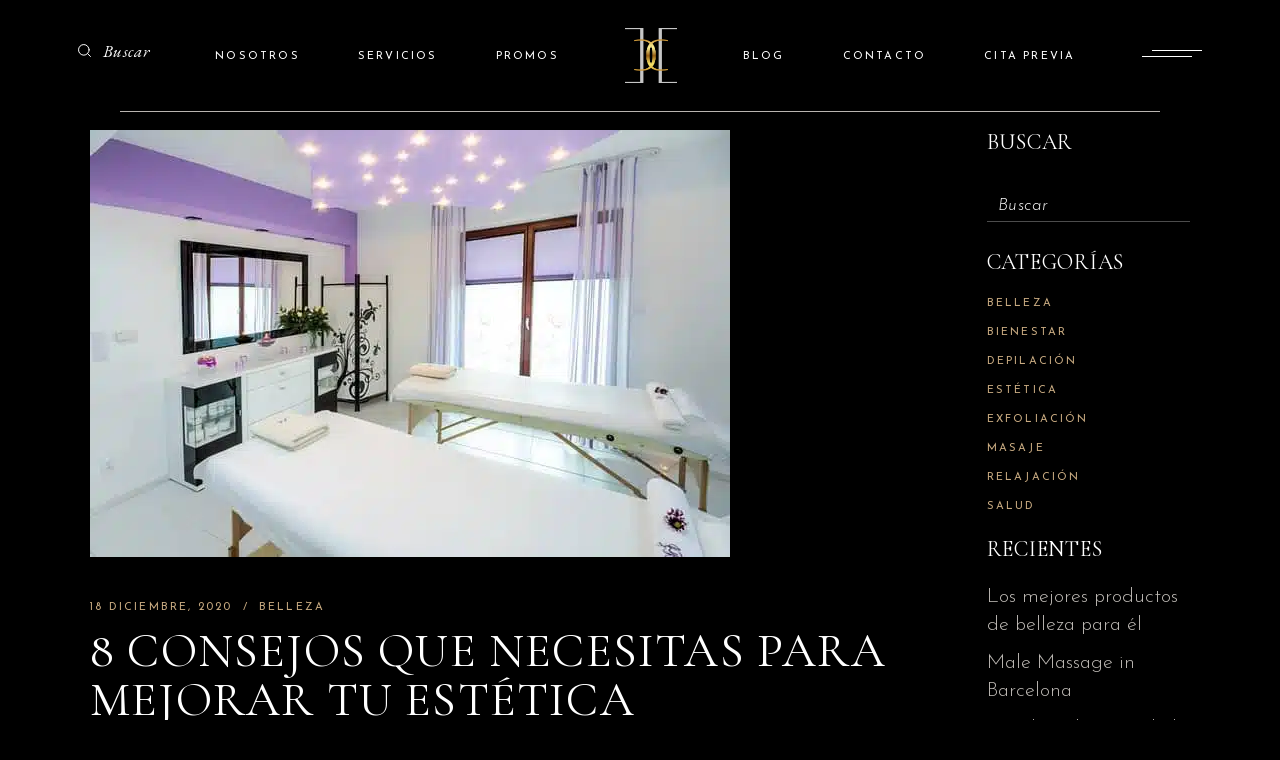

--- FILE ---
content_type: text/html; charset=UTF-8
request_url: https://clesteticamasculinabarcelona.com/8-consejos-que-necesitas-para-mejorar-tu-estetica/
body_size: 69746
content:
<!DOCTYPE html>
<html lang="es">
<head><meta charset="UTF-8"><script>if(navigator.userAgent.match(/MSIE|Internet Explorer/i)||navigator.userAgent.match(/Trident\/7\..*?rv:11/i)){var href=document.location.href;if(!href.match(/[?&]nowprocket/)){if(href.indexOf("?")==-1){if(href.indexOf("#")==-1){document.location.href=href+"?nowprocket=1"}else{document.location.href=href.replace("#","?nowprocket=1#")}}else{if(href.indexOf("#")==-1){document.location.href=href+"&nowprocket=1"}else{document.location.href=href.replace("#","&nowprocket=1#")}}}}</script><script>(()=>{class RocketLazyLoadScripts{constructor(){this.v="2.0.4",this.userEvents=["keydown","keyup","mousedown","mouseup","mousemove","mouseover","mouseout","touchmove","touchstart","touchend","touchcancel","wheel","click","dblclick","input"],this.attributeEvents=["onblur","onclick","oncontextmenu","ondblclick","onfocus","onmousedown","onmouseenter","onmouseleave","onmousemove","onmouseout","onmouseover","onmouseup","onmousewheel","onscroll","onsubmit"]}async t(){this.i(),this.o(),/iP(ad|hone)/.test(navigator.userAgent)&&this.h(),this.u(),this.l(this),this.m(),this.k(this),this.p(this),this._(),await Promise.all([this.R(),this.L()]),this.lastBreath=Date.now(),this.S(this),this.P(),this.D(),this.O(),this.M(),await this.C(this.delayedScripts.normal),await this.C(this.delayedScripts.defer),await this.C(this.delayedScripts.async),await this.T(),await this.F(),await this.j(),await this.A(),window.dispatchEvent(new Event("rocket-allScriptsLoaded")),this.everythingLoaded=!0,this.lastTouchEnd&&await new Promise(t=>setTimeout(t,500-Date.now()+this.lastTouchEnd)),this.I(),this.H(),this.U(),this.W()}i(){this.CSPIssue=sessionStorage.getItem("rocketCSPIssue"),document.addEventListener("securitypolicyviolation",t=>{this.CSPIssue||"script-src-elem"!==t.violatedDirective||"data"!==t.blockedURI||(this.CSPIssue=!0,sessionStorage.setItem("rocketCSPIssue",!0))},{isRocket:!0})}o(){window.addEventListener("pageshow",t=>{this.persisted=t.persisted,this.realWindowLoadedFired=!0},{isRocket:!0}),window.addEventListener("pagehide",()=>{this.onFirstUserAction=null},{isRocket:!0})}h(){let t;function e(e){t=e}window.addEventListener("touchstart",e,{isRocket:!0}),window.addEventListener("touchend",function i(o){o.changedTouches[0]&&t.changedTouches[0]&&Math.abs(o.changedTouches[0].pageX-t.changedTouches[0].pageX)<10&&Math.abs(o.changedTouches[0].pageY-t.changedTouches[0].pageY)<10&&o.timeStamp-t.timeStamp<200&&(window.removeEventListener("touchstart",e,{isRocket:!0}),window.removeEventListener("touchend",i,{isRocket:!0}),"INPUT"===o.target.tagName&&"text"===o.target.type||(o.target.dispatchEvent(new TouchEvent("touchend",{target:o.target,bubbles:!0})),o.target.dispatchEvent(new MouseEvent("mouseover",{target:o.target,bubbles:!0})),o.target.dispatchEvent(new PointerEvent("click",{target:o.target,bubbles:!0,cancelable:!0,detail:1,clientX:o.changedTouches[0].clientX,clientY:o.changedTouches[0].clientY})),event.preventDefault()))},{isRocket:!0})}q(t){this.userActionTriggered||("mousemove"!==t.type||this.firstMousemoveIgnored?"keyup"===t.type||"mouseover"===t.type||"mouseout"===t.type||(this.userActionTriggered=!0,this.onFirstUserAction&&this.onFirstUserAction()):this.firstMousemoveIgnored=!0),"click"===t.type&&t.preventDefault(),t.stopPropagation(),t.stopImmediatePropagation(),"touchstart"===this.lastEvent&&"touchend"===t.type&&(this.lastTouchEnd=Date.now()),"click"===t.type&&(this.lastTouchEnd=0),this.lastEvent=t.type,t.composedPath&&t.composedPath()[0].getRootNode()instanceof ShadowRoot&&(t.rocketTarget=t.composedPath()[0]),this.savedUserEvents.push(t)}u(){this.savedUserEvents=[],this.userEventHandler=this.q.bind(this),this.userEvents.forEach(t=>window.addEventListener(t,this.userEventHandler,{passive:!1,isRocket:!0})),document.addEventListener("visibilitychange",this.userEventHandler,{isRocket:!0})}U(){this.userEvents.forEach(t=>window.removeEventListener(t,this.userEventHandler,{passive:!1,isRocket:!0})),document.removeEventListener("visibilitychange",this.userEventHandler,{isRocket:!0}),this.savedUserEvents.forEach(t=>{(t.rocketTarget||t.target).dispatchEvent(new window[t.constructor.name](t.type,t))})}m(){const t="return false",e=Array.from(this.attributeEvents,t=>"data-rocket-"+t),i="["+this.attributeEvents.join("],[")+"]",o="[data-rocket-"+this.attributeEvents.join("],[data-rocket-")+"]",s=(e,i,o)=>{o&&o!==t&&(e.setAttribute("data-rocket-"+i,o),e["rocket"+i]=new Function("event",o),e.setAttribute(i,t))};new MutationObserver(t=>{for(const n of t)"attributes"===n.type&&(n.attributeName.startsWith("data-rocket-")||this.everythingLoaded?n.attributeName.startsWith("data-rocket-")&&this.everythingLoaded&&this.N(n.target,n.attributeName.substring(12)):s(n.target,n.attributeName,n.target.getAttribute(n.attributeName))),"childList"===n.type&&n.addedNodes.forEach(t=>{if(t.nodeType===Node.ELEMENT_NODE)if(this.everythingLoaded)for(const i of[t,...t.querySelectorAll(o)])for(const t of i.getAttributeNames())e.includes(t)&&this.N(i,t.substring(12));else for(const e of[t,...t.querySelectorAll(i)])for(const t of e.getAttributeNames())this.attributeEvents.includes(t)&&s(e,t,e.getAttribute(t))})}).observe(document,{subtree:!0,childList:!0,attributeFilter:[...this.attributeEvents,...e]})}I(){this.attributeEvents.forEach(t=>{document.querySelectorAll("[data-rocket-"+t+"]").forEach(e=>{this.N(e,t)})})}N(t,e){const i=t.getAttribute("data-rocket-"+e);i&&(t.setAttribute(e,i),t.removeAttribute("data-rocket-"+e))}k(t){Object.defineProperty(HTMLElement.prototype,"onclick",{get(){return this.rocketonclick||null},set(e){this.rocketonclick=e,this.setAttribute(t.everythingLoaded?"onclick":"data-rocket-onclick","this.rocketonclick(event)")}})}S(t){function e(e,i){let o=e[i];e[i]=null,Object.defineProperty(e,i,{get:()=>o,set(s){t.everythingLoaded?o=s:e["rocket"+i]=o=s}})}e(document,"onreadystatechange"),e(window,"onload"),e(window,"onpageshow");try{Object.defineProperty(document,"readyState",{get:()=>t.rocketReadyState,set(e){t.rocketReadyState=e},configurable:!0}),document.readyState="loading"}catch(t){console.log("WPRocket DJE readyState conflict, bypassing")}}l(t){this.originalAddEventListener=EventTarget.prototype.addEventListener,this.originalRemoveEventListener=EventTarget.prototype.removeEventListener,this.savedEventListeners=[],EventTarget.prototype.addEventListener=function(e,i,o){o&&o.isRocket||!t.B(e,this)&&!t.userEvents.includes(e)||t.B(e,this)&&!t.userActionTriggered||e.startsWith("rocket-")||t.everythingLoaded?t.originalAddEventListener.call(this,e,i,o):(t.savedEventListeners.push({target:this,remove:!1,type:e,func:i,options:o}),"mouseenter"!==e&&"mouseleave"!==e||t.originalAddEventListener.call(this,e,t.savedUserEvents.push,o))},EventTarget.prototype.removeEventListener=function(e,i,o){o&&o.isRocket||!t.B(e,this)&&!t.userEvents.includes(e)||t.B(e,this)&&!t.userActionTriggered||e.startsWith("rocket-")||t.everythingLoaded?t.originalRemoveEventListener.call(this,e,i,o):t.savedEventListeners.push({target:this,remove:!0,type:e,func:i,options:o})}}J(t,e){this.savedEventListeners=this.savedEventListeners.filter(i=>{let o=i.type,s=i.target||window;return e!==o||t!==s||(this.B(o,s)&&(i.type="rocket-"+o),this.$(i),!1)})}H(){EventTarget.prototype.addEventListener=this.originalAddEventListener,EventTarget.prototype.removeEventListener=this.originalRemoveEventListener,this.savedEventListeners.forEach(t=>this.$(t))}$(t){t.remove?this.originalRemoveEventListener.call(t.target,t.type,t.func,t.options):this.originalAddEventListener.call(t.target,t.type,t.func,t.options)}p(t){let e;function i(e){return t.everythingLoaded?e:e.split(" ").map(t=>"load"===t||t.startsWith("load.")?"rocket-jquery-load":t).join(" ")}function o(o){function s(e){const s=o.fn[e];o.fn[e]=o.fn.init.prototype[e]=function(){return this[0]===window&&t.userActionTriggered&&("string"==typeof arguments[0]||arguments[0]instanceof String?arguments[0]=i(arguments[0]):"object"==typeof arguments[0]&&Object.keys(arguments[0]).forEach(t=>{const e=arguments[0][t];delete arguments[0][t],arguments[0][i(t)]=e})),s.apply(this,arguments),this}}if(o&&o.fn&&!t.allJQueries.includes(o)){const e={DOMContentLoaded:[],"rocket-DOMContentLoaded":[]};for(const t in e)document.addEventListener(t,()=>{e[t].forEach(t=>t())},{isRocket:!0});o.fn.ready=o.fn.init.prototype.ready=function(i){function s(){parseInt(o.fn.jquery)>2?setTimeout(()=>i.bind(document)(o)):i.bind(document)(o)}return"function"==typeof i&&(t.realDomReadyFired?!t.userActionTriggered||t.fauxDomReadyFired?s():e["rocket-DOMContentLoaded"].push(s):e.DOMContentLoaded.push(s)),o([])},s("on"),s("one"),s("off"),t.allJQueries.push(o)}e=o}t.allJQueries=[],o(window.jQuery),Object.defineProperty(window,"jQuery",{get:()=>e,set(t){o(t)}})}P(){const t=new Map;document.write=document.writeln=function(e){const i=document.currentScript,o=document.createRange(),s=i.parentElement;let n=t.get(i);void 0===n&&(n=i.nextSibling,t.set(i,n));const c=document.createDocumentFragment();o.setStart(c,0),c.appendChild(o.createContextualFragment(e)),s.insertBefore(c,n)}}async R(){return new Promise(t=>{this.userActionTriggered?t():this.onFirstUserAction=t})}async L(){return new Promise(t=>{document.addEventListener("DOMContentLoaded",()=>{this.realDomReadyFired=!0,t()},{isRocket:!0})})}async j(){return this.realWindowLoadedFired?Promise.resolve():new Promise(t=>{window.addEventListener("load",t,{isRocket:!0})})}M(){this.pendingScripts=[];this.scriptsMutationObserver=new MutationObserver(t=>{for(const e of t)e.addedNodes.forEach(t=>{"SCRIPT"!==t.tagName||t.noModule||t.isWPRocket||this.pendingScripts.push({script:t,promise:new Promise(e=>{const i=()=>{const i=this.pendingScripts.findIndex(e=>e.script===t);i>=0&&this.pendingScripts.splice(i,1),e()};t.addEventListener("load",i,{isRocket:!0}),t.addEventListener("error",i,{isRocket:!0}),setTimeout(i,1e3)})})})}),this.scriptsMutationObserver.observe(document,{childList:!0,subtree:!0})}async F(){await this.X(),this.pendingScripts.length?(await this.pendingScripts[0].promise,await this.F()):this.scriptsMutationObserver.disconnect()}D(){this.delayedScripts={normal:[],async:[],defer:[]},document.querySelectorAll("script[type$=rocketlazyloadscript]").forEach(t=>{t.hasAttribute("data-rocket-src")?t.hasAttribute("async")&&!1!==t.async?this.delayedScripts.async.push(t):t.hasAttribute("defer")&&!1!==t.defer||"module"===t.getAttribute("data-rocket-type")?this.delayedScripts.defer.push(t):this.delayedScripts.normal.push(t):this.delayedScripts.normal.push(t)})}async _(){await this.L();let t=[];document.querySelectorAll("script[type$=rocketlazyloadscript][data-rocket-src]").forEach(e=>{let i=e.getAttribute("data-rocket-src");if(i&&!i.startsWith("data:")){i.startsWith("//")&&(i=location.protocol+i);try{const o=new URL(i).origin;o!==location.origin&&t.push({src:o,crossOrigin:e.crossOrigin||"module"===e.getAttribute("data-rocket-type")})}catch(t){}}}),t=[...new Map(t.map(t=>[JSON.stringify(t),t])).values()],this.Y(t,"preconnect")}async G(t){if(await this.K(),!0!==t.noModule||!("noModule"in HTMLScriptElement.prototype))return new Promise(e=>{let i;function o(){(i||t).setAttribute("data-rocket-status","executed"),e()}try{if(navigator.userAgent.includes("Firefox/")||""===navigator.vendor||this.CSPIssue)i=document.createElement("script"),[...t.attributes].forEach(t=>{let e=t.nodeName;"type"!==e&&("data-rocket-type"===e&&(e="type"),"data-rocket-src"===e&&(e="src"),i.setAttribute(e,t.nodeValue))}),t.text&&(i.text=t.text),t.nonce&&(i.nonce=t.nonce),i.hasAttribute("src")?(i.addEventListener("load",o,{isRocket:!0}),i.addEventListener("error",()=>{i.setAttribute("data-rocket-status","failed-network"),e()},{isRocket:!0}),setTimeout(()=>{i.isConnected||e()},1)):(i.text=t.text,o()),i.isWPRocket=!0,t.parentNode.replaceChild(i,t);else{const i=t.getAttribute("data-rocket-type"),s=t.getAttribute("data-rocket-src");i?(t.type=i,t.removeAttribute("data-rocket-type")):t.removeAttribute("type"),t.addEventListener("load",o,{isRocket:!0}),t.addEventListener("error",i=>{this.CSPIssue&&i.target.src.startsWith("data:")?(console.log("WPRocket: CSP fallback activated"),t.removeAttribute("src"),this.G(t).then(e)):(t.setAttribute("data-rocket-status","failed-network"),e())},{isRocket:!0}),s?(t.fetchPriority="high",t.removeAttribute("data-rocket-src"),t.src=s):t.src="data:text/javascript;base64,"+window.btoa(unescape(encodeURIComponent(t.text)))}}catch(i){t.setAttribute("data-rocket-status","failed-transform"),e()}});t.setAttribute("data-rocket-status","skipped")}async C(t){const e=t.shift();return e?(e.isConnected&&await this.G(e),this.C(t)):Promise.resolve()}O(){this.Y([...this.delayedScripts.normal,...this.delayedScripts.defer,...this.delayedScripts.async],"preload")}Y(t,e){this.trash=this.trash||[];let i=!0;var o=document.createDocumentFragment();t.forEach(t=>{const s=t.getAttribute&&t.getAttribute("data-rocket-src")||t.src;if(s&&!s.startsWith("data:")){const n=document.createElement("link");n.href=s,n.rel=e,"preconnect"!==e&&(n.as="script",n.fetchPriority=i?"high":"low"),t.getAttribute&&"module"===t.getAttribute("data-rocket-type")&&(n.crossOrigin=!0),t.crossOrigin&&(n.crossOrigin=t.crossOrigin),t.integrity&&(n.integrity=t.integrity),t.nonce&&(n.nonce=t.nonce),o.appendChild(n),this.trash.push(n),i=!1}}),document.head.appendChild(o)}W(){this.trash.forEach(t=>t.remove())}async T(){try{document.readyState="interactive"}catch(t){}this.fauxDomReadyFired=!0;try{await this.K(),this.J(document,"readystatechange"),document.dispatchEvent(new Event("rocket-readystatechange")),await this.K(),document.rocketonreadystatechange&&document.rocketonreadystatechange(),await this.K(),this.J(document,"DOMContentLoaded"),document.dispatchEvent(new Event("rocket-DOMContentLoaded")),await this.K(),this.J(window,"DOMContentLoaded"),window.dispatchEvent(new Event("rocket-DOMContentLoaded"))}catch(t){console.error(t)}}async A(){try{document.readyState="complete"}catch(t){}try{await this.K(),this.J(document,"readystatechange"),document.dispatchEvent(new Event("rocket-readystatechange")),await this.K(),document.rocketonreadystatechange&&document.rocketonreadystatechange(),await this.K(),this.J(window,"load"),window.dispatchEvent(new Event("rocket-load")),await this.K(),window.rocketonload&&window.rocketonload(),await this.K(),this.allJQueries.forEach(t=>t(window).trigger("rocket-jquery-load")),await this.K(),this.J(window,"pageshow");const t=new Event("rocket-pageshow");t.persisted=this.persisted,window.dispatchEvent(t),await this.K(),window.rocketonpageshow&&window.rocketonpageshow({persisted:this.persisted})}catch(t){console.error(t)}}async K(){Date.now()-this.lastBreath>45&&(await this.X(),this.lastBreath=Date.now())}async X(){return document.hidden?new Promise(t=>setTimeout(t)):new Promise(t=>requestAnimationFrame(t))}B(t,e){return e===document&&"readystatechange"===t||(e===document&&"DOMContentLoaded"===t||(e===window&&"DOMContentLoaded"===t||(e===window&&"load"===t||e===window&&"pageshow"===t)))}static run(){(new RocketLazyLoadScripts).t()}}RocketLazyLoadScripts.run()})();</script>
	
	<meta name="viewport" content="width=device-width, initial-scale=1, user-scalable=yes">
	<link rel="profile" href="https://gmpg.org/xfn/11">

	<meta name='robots' content='index, follow, max-image-preview:large, max-snippet:-1, max-video-preview:-1' />
	<style></style>
	<script type="rocketlazyloadscript" data-minify="1" id="cookieyes" data-rocket-type="text/javascript" data-rocket-src="https://clesteticamasculinabarcelona.com/wp-content/cache/min/1/client_data/5d6c27d130ee2eced6974050/script.js?ver=1768226805" data-rocket-defer defer></script><!-- Google Tag Manager -->
<script type="rocketlazyloadscript">(function(w,d,s,l,i){w[l]=w[l]||[];w[l].push({'gtm.start':
new Date().getTime(),event:'gtm.js'});var f=d.getElementsByTagName(s)[0],
j=d.createElement(s),dl=l!='dataLayer'?'&l='+l:'';j.async=true;j.src=
'https://www.googletagmanager.com/gtm.js?id='+i+dl;f.parentNode.insertBefore(j,f);
})(window,document,'script','dataLayer','GTM-KR8T6T9F');</script>
<!-- End Google Tag Manager -->
	<!-- This site is optimized with the Yoast SEO Premium plugin v21.8 (Yoast SEO v22.4) - https://yoast.com/wordpress/plugins/seo/ -->
	<title>8 consejos para mejorar tu estética - CL ESTÉTICA MASCULINA BARCELONA</title>
<style id="perfmatters-google-font-1">@font-face{font-family:'Cormorant Garamond';font-style:italic;font-weight:300;font-display:swap;src:url(https://clesteticamasculinabarcelona.com/wp-content/cache/perfmatters/clesteticamasculinabarcelona.com/fonts/co3ZmX5slCNuHLi8bLeY9MK7whWMhyjYrEtImSqn7B6D.woff2) format('woff2');unicode-range:U+0000-00FF,U+0131,U+0152-0153,U+02BB-02BC,U+02C6,U+02DA,U+02DC,U+0304,U+0308,U+0329,U+2000-206F,U+20AC,U+2122,U+2191,U+2193,U+2212,U+2215,U+FEFF,U+FFFD}@font-face{font-family:'Cormorant Garamond';font-style:italic;font-weight:400;font-display:swap;src:url(https://clesteticamasculinabarcelona.com/wp-content/cache/perfmatters/clesteticamasculinabarcelona.com/fonts/co3ZmX5slCNuHLi8bLeY9MK7whWMhyjYrEtImSqn7B6D.woff2) format('woff2');unicode-range:U+0000-00FF,U+0131,U+0152-0153,U+02BB-02BC,U+02C6,U+02DA,U+02DC,U+0304,U+0308,U+0329,U+2000-206F,U+20AC,U+2122,U+2191,U+2193,U+2212,U+2215,U+FEFF,U+FFFD}@font-face{font-family:'Cormorant Garamond';font-style:normal;font-weight:300;font-display:swap;src:url(https://clesteticamasculinabarcelona.com/wp-content/cache/perfmatters/clesteticamasculinabarcelona.com/fonts/co3bmX5slCNuHLi8bLeY9MK7whWMhyjYqXtKky2F7g.woff2) format('woff2');unicode-range:U+0000-00FF,U+0131,U+0152-0153,U+02BB-02BC,U+02C6,U+02DA,U+02DC,U+0304,U+0308,U+0329,U+2000-206F,U+20AC,U+2122,U+2191,U+2193,U+2212,U+2215,U+FEFF,U+FFFD}@font-face{font-family:'Cormorant Garamond';font-style:normal;font-weight:400;font-display:swap;src:url(https://clesteticamasculinabarcelona.com/wp-content/cache/perfmatters/clesteticamasculinabarcelona.com/fonts/co3bmX5slCNuHLi8bLeY9MK7whWMhyjYqXtKky2F7g.woff2) format('woff2');unicode-range:U+0000-00FF,U+0131,U+0152-0153,U+02BB-02BC,U+02C6,U+02DA,U+02DC,U+0304,U+0308,U+0329,U+2000-206F,U+20AC,U+2122,U+2191,U+2193,U+2212,U+2215,U+FEFF,U+FFFD}@font-face{font-family:'Cormorant Garamond';font-style:normal;font-weight:500;font-display:swap;src:url(https://clesteticamasculinabarcelona.com/wp-content/cache/perfmatters/clesteticamasculinabarcelona.com/fonts/co3bmX5slCNuHLi8bLeY9MK7whWMhyjYqXtKky2F7g.woff2) format('woff2');unicode-range:U+0000-00FF,U+0131,U+0152-0153,U+02BB-02BC,U+02C6,U+02DA,U+02DC,U+0304,U+0308,U+0329,U+2000-206F,U+20AC,U+2122,U+2191,U+2193,U+2212,U+2215,U+FEFF,U+FFFD}@font-face{font-family:'Cormorant Garamond';font-style:normal;font-weight:600;font-display:swap;src:url(https://clesteticamasculinabarcelona.com/wp-content/cache/perfmatters/clesteticamasculinabarcelona.com/fonts/co3bmX5slCNuHLi8bLeY9MK7whWMhyjYqXtKky2F7g.woff2) format('woff2');unicode-range:U+0000-00FF,U+0131,U+0152-0153,U+02BB-02BC,U+02C6,U+02DA,U+02DC,U+0304,U+0308,U+0329,U+2000-206F,U+20AC,U+2122,U+2191,U+2193,U+2212,U+2215,U+FEFF,U+FFFD}@font-face{font-family:'Cormorant Garamond';font-style:normal;font-weight:700;font-display:swap;src:url(https://clesteticamasculinabarcelona.com/wp-content/cache/perfmatters/clesteticamasculinabarcelona.com/fonts/co3bmX5slCNuHLi8bLeY9MK7whWMhyjYqXtKky2F7g.woff2) format('woff2');unicode-range:U+0000-00FF,U+0131,U+0152-0153,U+02BB-02BC,U+02C6,U+02DA,U+02DC,U+0304,U+0308,U+0329,U+2000-206F,U+20AC,U+2122,U+2191,U+2193,U+2212,U+2215,U+FEFF,U+FFFD}@font-face{font-family:'EB Garamond';font-style:italic;font-weight:400;font-display:swap;src:url(https://clesteticamasculinabarcelona.com/wp-content/cache/perfmatters/clesteticamasculinabarcelona.com/fonts/SlGFmQSNjdsmc35JDF1K5GRwUjcdlttVFm-rI7e8QL99U6i1hGFJRvw.woff2) format('woff2');unicode-range:U+0000-00FF,U+0131,U+0152-0153,U+02BB-02BC,U+02C6,U+02DA,U+02DC,U+0304,U+0308,U+0329,U+2000-206F,U+20AC,U+2122,U+2191,U+2193,U+2212,U+2215,U+FEFF,U+FFFD}@font-face{font-family:'EB Garamond';font-style:normal;font-weight:400;font-display:swap;src:url(https://clesteticamasculinabarcelona.com/wp-content/cache/perfmatters/clesteticamasculinabarcelona.com/fonts/SlGUmQSNjdsmc35JDF1K5GR1SDk_YAPI.woff2) format('woff2');unicode-range:U+0000-00FF,U+0131,U+0152-0153,U+02BB-02BC,U+02C6,U+02DA,U+02DC,U+0304,U+0308,U+0329,U+2000-206F,U+20AC,U+2122,U+2191,U+2193,U+2212,U+2215,U+FEFF,U+FFFD}@font-face{font-family:'EB Garamond';font-style:normal;font-weight:500;font-display:swap;src:url(https://clesteticamasculinabarcelona.com/wp-content/cache/perfmatters/clesteticamasculinabarcelona.com/fonts/SlGUmQSNjdsmc35JDF1K5GR1SDk_YAPI.woff2) format('woff2');unicode-range:U+0000-00FF,U+0131,U+0152-0153,U+02BB-02BC,U+02C6,U+02DA,U+02DC,U+0304,U+0308,U+0329,U+2000-206F,U+20AC,U+2122,U+2191,U+2193,U+2212,U+2215,U+FEFF,U+FFFD}@font-face{font-family:'EB Garamond';font-style:normal;font-weight:600;font-display:swap;src:url(https://clesteticamasculinabarcelona.com/wp-content/cache/perfmatters/clesteticamasculinabarcelona.com/fonts/SlGUmQSNjdsmc35JDF1K5GR1SDk_YAPI.woff2) format('woff2');unicode-range:U+0000-00FF,U+0131,U+0152-0153,U+02BB-02BC,U+02C6,U+02DA,U+02DC,U+0304,U+0308,U+0329,U+2000-206F,U+20AC,U+2122,U+2191,U+2193,U+2212,U+2215,U+FEFF,U+FFFD}@font-face{font-family:'EB Garamond';font-style:normal;font-weight:700;font-display:swap;src:url(https://clesteticamasculinabarcelona.com/wp-content/cache/perfmatters/clesteticamasculinabarcelona.com/fonts/SlGUmQSNjdsmc35JDF1K5GR1SDk_YAPI.woff2) format('woff2');unicode-range:U+0000-00FF,U+0131,U+0152-0153,U+02BB-02BC,U+02C6,U+02DA,U+02DC,U+0304,U+0308,U+0329,U+2000-206F,U+20AC,U+2122,U+2191,U+2193,U+2212,U+2215,U+FEFF,U+FFFD}@font-face{font-family:'Josefin Sans';font-style:italic;font-weight:300;font-display:swap;src:url(https://clesteticamasculinabarcelona.com/wp-content/cache/perfmatters/clesteticamasculinabarcelona.com/fonts/Qw3EZQNVED7rKGKxtqIqX5EUCEx6XHgOiJM6.woff2) format('woff2');unicode-range:U+0000-00FF,U+0131,U+0152-0153,U+02BB-02BC,U+02C6,U+02DA,U+02DC,U+0304,U+0308,U+0329,U+2000-206F,U+20AC,U+2122,U+2191,U+2193,U+2212,U+2215,U+FEFF,U+FFFD}@font-face{font-family:'Josefin Sans';font-style:italic;font-weight:400;font-display:swap;src:url(https://clesteticamasculinabarcelona.com/wp-content/cache/perfmatters/clesteticamasculinabarcelona.com/fonts/Qw3EZQNVED7rKGKxtqIqX5EUCEx6XHgOiJM6.woff2) format('woff2');unicode-range:U+0000-00FF,U+0131,U+0152-0153,U+02BB-02BC,U+02C6,U+02DA,U+02DC,U+0304,U+0308,U+0329,U+2000-206F,U+20AC,U+2122,U+2191,U+2193,U+2212,U+2215,U+FEFF,U+FFFD}@font-face{font-family:'Josefin Sans';font-style:normal;font-weight:300;font-display:swap;src:url(https://clesteticamasculinabarcelona.com/wp-content/cache/perfmatters/clesteticamasculinabarcelona.com/fonts/Qw3aZQNVED7rKGKxtqIqX5EUDXx4Vn8sig.woff2) format('woff2');unicode-range:U+0000-00FF,U+0131,U+0152-0153,U+02BB-02BC,U+02C6,U+02DA,U+02DC,U+0304,U+0308,U+0329,U+2000-206F,U+20AC,U+2122,U+2191,U+2193,U+2212,U+2215,U+FEFF,U+FFFD}@font-face{font-family:'Josefin Sans';font-style:normal;font-weight:400;font-display:swap;src:url(https://clesteticamasculinabarcelona.com/wp-content/cache/perfmatters/clesteticamasculinabarcelona.com/fonts/Qw3aZQNVED7rKGKxtqIqX5EUDXx4Vn8sig.woff2) format('woff2');unicode-range:U+0000-00FF,U+0131,U+0152-0153,U+02BB-02BC,U+02C6,U+02DA,U+02DC,U+0304,U+0308,U+0329,U+2000-206F,U+20AC,U+2122,U+2191,U+2193,U+2212,U+2215,U+FEFF,U+FFFD}@font-face{font-family:'Josefin Sans';font-style:normal;font-weight:500;font-display:swap;src:url(https://clesteticamasculinabarcelona.com/wp-content/cache/perfmatters/clesteticamasculinabarcelona.com/fonts/Qw3aZQNVED7rKGKxtqIqX5EUDXx4Vn8sig.woff2) format('woff2');unicode-range:U+0000-00FF,U+0131,U+0152-0153,U+02BB-02BC,U+02C6,U+02DA,U+02DC,U+0304,U+0308,U+0329,U+2000-206F,U+20AC,U+2122,U+2191,U+2193,U+2212,U+2215,U+FEFF,U+FFFD}@font-face{font-family:'Josefin Sans';font-style:normal;font-weight:600;font-display:swap;src:url(https://clesteticamasculinabarcelona.com/wp-content/cache/perfmatters/clesteticamasculinabarcelona.com/fonts/Qw3aZQNVED7rKGKxtqIqX5EUDXx4Vn8sig.woff2) format('woff2');unicode-range:U+0000-00FF,U+0131,U+0152-0153,U+02BB-02BC,U+02C6,U+02DA,U+02DC,U+0304,U+0308,U+0329,U+2000-206F,U+20AC,U+2122,U+2191,U+2193,U+2212,U+2215,U+FEFF,U+FFFD}@font-face{font-family:'Josefin Sans';font-style:normal;font-weight:700;font-display:swap;src:url(https://clesteticamasculinabarcelona.com/wp-content/cache/perfmatters/clesteticamasculinabarcelona.com/fonts/Qw3aZQNVED7rKGKxtqIqX5EUDXx4Vn8sig.woff2) format('woff2');unicode-range:U+0000-00FF,U+0131,U+0152-0153,U+02BB-02BC,U+02C6,U+02DA,U+02DC,U+0304,U+0308,U+0329,U+2000-206F,U+20AC,U+2122,U+2191,U+2193,U+2212,U+2215,U+FEFF,U+FFFD}@font-face{font-family:'Montserrat';font-style:italic;font-weight:300;font-display:swap;src:url(https://clesteticamasculinabarcelona.com/wp-content/cache/perfmatters/clesteticamasculinabarcelona.com/fonts/JTUQjIg1_i6t8kCHKm459WxRyS7m0dR9pA.woff2) format('woff2');unicode-range:U+0000-00FF,U+0131,U+0152-0153,U+02BB-02BC,U+02C6,U+02DA,U+02DC,U+0304,U+0308,U+0329,U+2000-206F,U+20AC,U+2122,U+2191,U+2193,U+2212,U+2215,U+FEFF,U+FFFD}@font-face{font-family:'Montserrat';font-style:italic;font-weight:400;font-display:swap;src:url(https://clesteticamasculinabarcelona.com/wp-content/cache/perfmatters/clesteticamasculinabarcelona.com/fonts/JTUQjIg1_i6t8kCHKm459WxRyS7m0dR9pA.woff2) format('woff2');unicode-range:U+0000-00FF,U+0131,U+0152-0153,U+02BB-02BC,U+02C6,U+02DA,U+02DC,U+0304,U+0308,U+0329,U+2000-206F,U+20AC,U+2122,U+2191,U+2193,U+2212,U+2215,U+FEFF,U+FFFD}@font-face{font-family:'Montserrat';font-style:normal;font-weight:300;font-display:swap;src:url(https://clesteticamasculinabarcelona.com/wp-content/cache/perfmatters/clesteticamasculinabarcelona.com/fonts/JTUSjIg1_i6t8kCHKm459WlhyyTh89Y.woff2) format('woff2');unicode-range:U+0000-00FF,U+0131,U+0152-0153,U+02BB-02BC,U+02C6,U+02DA,U+02DC,U+0304,U+0308,U+0329,U+2000-206F,U+20AC,U+2122,U+2191,U+2193,U+2212,U+2215,U+FEFF,U+FFFD}@font-face{font-family:'Montserrat';font-style:normal;font-weight:400;font-display:swap;src:url(https://clesteticamasculinabarcelona.com/wp-content/cache/perfmatters/clesteticamasculinabarcelona.com/fonts/JTUSjIg1_i6t8kCHKm459WlhyyTh89Y.woff2) format('woff2');unicode-range:U+0000-00FF,U+0131,U+0152-0153,U+02BB-02BC,U+02C6,U+02DA,U+02DC,U+0304,U+0308,U+0329,U+2000-206F,U+20AC,U+2122,U+2191,U+2193,U+2212,U+2215,U+FEFF,U+FFFD}@font-face{font-family:'Montserrat';font-style:normal;font-weight:500;font-display:swap;src:url(https://clesteticamasculinabarcelona.com/wp-content/cache/perfmatters/clesteticamasculinabarcelona.com/fonts/JTUSjIg1_i6t8kCHKm459WlhyyTh89Y.woff2) format('woff2');unicode-range:U+0000-00FF,U+0131,U+0152-0153,U+02BB-02BC,U+02C6,U+02DA,U+02DC,U+0304,U+0308,U+0329,U+2000-206F,U+20AC,U+2122,U+2191,U+2193,U+2212,U+2215,U+FEFF,U+FFFD}@font-face{font-family:'Montserrat';font-style:normal;font-weight:600;font-display:swap;src:url(https://clesteticamasculinabarcelona.com/wp-content/cache/perfmatters/clesteticamasculinabarcelona.com/fonts/JTUSjIg1_i6t8kCHKm459WlhyyTh89Y.woff2) format('woff2');unicode-range:U+0000-00FF,U+0131,U+0152-0153,U+02BB-02BC,U+02C6,U+02DA,U+02DC,U+0304,U+0308,U+0329,U+2000-206F,U+20AC,U+2122,U+2191,U+2193,U+2212,U+2215,U+FEFF,U+FFFD}@font-face{font-family:'Montserrat';font-style:normal;font-weight:700;font-display:swap;src:url(https://clesteticamasculinabarcelona.com/wp-content/cache/perfmatters/clesteticamasculinabarcelona.com/fonts/JTUSjIg1_i6t8kCHKm459WlhyyTh89Y.woff2) format('woff2');unicode-range:U+0000-00FF,U+0131,U+0152-0153,U+02BB-02BC,U+02C6,U+02DA,U+02DC,U+0304,U+0308,U+0329,U+2000-206F,U+20AC,U+2122,U+2191,U+2193,U+2212,U+2215,U+FEFF,U+FFFD}</style>
<style id="perfmatters-google-font-2">@font-face{font-family:'Cormorant Garamond';font-style:italic;font-weight:300;font-display:swap;src:url(https://clesteticamasculinabarcelona.com/wp-content/cache/perfmatters/clesteticamasculinabarcelona.com/fonts/co3ZmX5slCNuHLi8bLeY9MK7whWMhyjYrEtImSqn7B6D.woff2) format('woff2');unicode-range:U+0000-00FF,U+0131,U+0152-0153,U+02BB-02BC,U+02C6,U+02DA,U+02DC,U+0304,U+0308,U+0329,U+2000-206F,U+20AC,U+2122,U+2191,U+2193,U+2212,U+2215,U+FEFF,U+FFFD}@font-face{font-family:'Cormorant Garamond';font-style:italic;font-weight:400;font-display:swap;src:url(https://clesteticamasculinabarcelona.com/wp-content/cache/perfmatters/clesteticamasculinabarcelona.com/fonts/co3ZmX5slCNuHLi8bLeY9MK7whWMhyjYrEtImSqn7B6D.woff2) format('woff2');unicode-range:U+0000-00FF,U+0131,U+0152-0153,U+02BB-02BC,U+02C6,U+02DA,U+02DC,U+0304,U+0308,U+0329,U+2000-206F,U+20AC,U+2122,U+2191,U+2193,U+2212,U+2215,U+FEFF,U+FFFD}@font-face{font-family:'Cormorant Garamond';font-style:normal;font-weight:300;font-display:swap;src:url(https://clesteticamasculinabarcelona.com/wp-content/cache/perfmatters/clesteticamasculinabarcelona.com/fonts/co3bmX5slCNuHLi8bLeY9MK7whWMhyjYqXtKky2F7g.woff2) format('woff2');unicode-range:U+0000-00FF,U+0131,U+0152-0153,U+02BB-02BC,U+02C6,U+02DA,U+02DC,U+0304,U+0308,U+0329,U+2000-206F,U+20AC,U+2122,U+2191,U+2193,U+2212,U+2215,U+FEFF,U+FFFD}@font-face{font-family:'Cormorant Garamond';font-style:normal;font-weight:400;font-display:swap;src:url(https://clesteticamasculinabarcelona.com/wp-content/cache/perfmatters/clesteticamasculinabarcelona.com/fonts/co3bmX5slCNuHLi8bLeY9MK7whWMhyjYqXtKky2F7g.woff2) format('woff2');unicode-range:U+0000-00FF,U+0131,U+0152-0153,U+02BB-02BC,U+02C6,U+02DA,U+02DC,U+0304,U+0308,U+0329,U+2000-206F,U+20AC,U+2122,U+2191,U+2193,U+2212,U+2215,U+FEFF,U+FFFD}@font-face{font-family:'Cormorant Garamond';font-style:normal;font-weight:500;font-display:swap;src:url(https://clesteticamasculinabarcelona.com/wp-content/cache/perfmatters/clesteticamasculinabarcelona.com/fonts/co3bmX5slCNuHLi8bLeY9MK7whWMhyjYqXtKky2F7g.woff2) format('woff2');unicode-range:U+0000-00FF,U+0131,U+0152-0153,U+02BB-02BC,U+02C6,U+02DA,U+02DC,U+0304,U+0308,U+0329,U+2000-206F,U+20AC,U+2122,U+2191,U+2193,U+2212,U+2215,U+FEFF,U+FFFD}@font-face{font-family:'Cormorant Garamond';font-style:normal;font-weight:600;font-display:swap;src:url(https://clesteticamasculinabarcelona.com/wp-content/cache/perfmatters/clesteticamasculinabarcelona.com/fonts/co3bmX5slCNuHLi8bLeY9MK7whWMhyjYqXtKky2F7g.woff2) format('woff2');unicode-range:U+0000-00FF,U+0131,U+0152-0153,U+02BB-02BC,U+02C6,U+02DA,U+02DC,U+0304,U+0308,U+0329,U+2000-206F,U+20AC,U+2122,U+2191,U+2193,U+2212,U+2215,U+FEFF,U+FFFD}@font-face{font-family:'Cormorant Garamond';font-style:normal;font-weight:700;font-display:swap;src:url(https://clesteticamasculinabarcelona.com/wp-content/cache/perfmatters/clesteticamasculinabarcelona.com/fonts/co3bmX5slCNuHLi8bLeY9MK7whWMhyjYqXtKky2F7g.woff2) format('woff2');unicode-range:U+0000-00FF,U+0131,U+0152-0153,U+02BB-02BC,U+02C6,U+02DA,U+02DC,U+0304,U+0308,U+0329,U+2000-206F,U+20AC,U+2122,U+2191,U+2193,U+2212,U+2215,U+FEFF,U+FFFD}@font-face{font-family:'EB Garamond';font-style:italic;font-weight:400;font-display:swap;src:url(https://clesteticamasculinabarcelona.com/wp-content/cache/perfmatters/clesteticamasculinabarcelona.com/fonts/SlGFmQSNjdsmc35JDF1K5GRwUjcdlttVFm-rI7e8QL99U6i1hGFJRvw.woff2) format('woff2');unicode-range:U+0000-00FF,U+0131,U+0152-0153,U+02BB-02BC,U+02C6,U+02DA,U+02DC,U+0304,U+0308,U+0329,U+2000-206F,U+20AC,U+2122,U+2191,U+2193,U+2212,U+2215,U+FEFF,U+FFFD}@font-face{font-family:'EB Garamond';font-style:normal;font-weight:400;font-display:swap;src:url(https://clesteticamasculinabarcelona.com/wp-content/cache/perfmatters/clesteticamasculinabarcelona.com/fonts/SlGUmQSNjdsmc35JDF1K5GR1SDk_YAPI.woff2) format('woff2');unicode-range:U+0000-00FF,U+0131,U+0152-0153,U+02BB-02BC,U+02C6,U+02DA,U+02DC,U+0304,U+0308,U+0329,U+2000-206F,U+20AC,U+2122,U+2191,U+2193,U+2212,U+2215,U+FEFF,U+FFFD}@font-face{font-family:'EB Garamond';font-style:normal;font-weight:500;font-display:swap;src:url(https://clesteticamasculinabarcelona.com/wp-content/cache/perfmatters/clesteticamasculinabarcelona.com/fonts/SlGUmQSNjdsmc35JDF1K5GR1SDk_YAPI.woff2) format('woff2');unicode-range:U+0000-00FF,U+0131,U+0152-0153,U+02BB-02BC,U+02C6,U+02DA,U+02DC,U+0304,U+0308,U+0329,U+2000-206F,U+20AC,U+2122,U+2191,U+2193,U+2212,U+2215,U+FEFF,U+FFFD}@font-face{font-family:'EB Garamond';font-style:normal;font-weight:600;font-display:swap;src:url(https://clesteticamasculinabarcelona.com/wp-content/cache/perfmatters/clesteticamasculinabarcelona.com/fonts/SlGUmQSNjdsmc35JDF1K5GR1SDk_YAPI.woff2) format('woff2');unicode-range:U+0000-00FF,U+0131,U+0152-0153,U+02BB-02BC,U+02C6,U+02DA,U+02DC,U+0304,U+0308,U+0329,U+2000-206F,U+20AC,U+2122,U+2191,U+2193,U+2212,U+2215,U+FEFF,U+FFFD}@font-face{font-family:'EB Garamond';font-style:normal;font-weight:700;font-display:swap;src:url(https://clesteticamasculinabarcelona.com/wp-content/cache/perfmatters/clesteticamasculinabarcelona.com/fonts/SlGUmQSNjdsmc35JDF1K5GR1SDk_YAPI.woff2) format('woff2');unicode-range:U+0000-00FF,U+0131,U+0152-0153,U+02BB-02BC,U+02C6,U+02DA,U+02DC,U+0304,U+0308,U+0329,U+2000-206F,U+20AC,U+2122,U+2191,U+2193,U+2212,U+2215,U+FEFF,U+FFFD}@font-face{font-family:'Josefin Sans';font-style:italic;font-weight:300;font-display:swap;src:url(https://clesteticamasculinabarcelona.com/wp-content/cache/perfmatters/clesteticamasculinabarcelona.com/fonts/Qw3EZQNVED7rKGKxtqIqX5EUCEx6XHgOiJM6.woff2) format('woff2');unicode-range:U+0000-00FF,U+0131,U+0152-0153,U+02BB-02BC,U+02C6,U+02DA,U+02DC,U+0304,U+0308,U+0329,U+2000-206F,U+20AC,U+2122,U+2191,U+2193,U+2212,U+2215,U+FEFF,U+FFFD}@font-face{font-family:'Josefin Sans';font-style:italic;font-weight:400;font-display:swap;src:url(https://clesteticamasculinabarcelona.com/wp-content/cache/perfmatters/clesteticamasculinabarcelona.com/fonts/Qw3EZQNVED7rKGKxtqIqX5EUCEx6XHgOiJM6.woff2) format('woff2');unicode-range:U+0000-00FF,U+0131,U+0152-0153,U+02BB-02BC,U+02C6,U+02DA,U+02DC,U+0304,U+0308,U+0329,U+2000-206F,U+20AC,U+2122,U+2191,U+2193,U+2212,U+2215,U+FEFF,U+FFFD}@font-face{font-family:'Josefin Sans';font-style:normal;font-weight:300;font-display:swap;src:url(https://clesteticamasculinabarcelona.com/wp-content/cache/perfmatters/clesteticamasculinabarcelona.com/fonts/Qw3aZQNVED7rKGKxtqIqX5EUDXx4Vn8sig.woff2) format('woff2');unicode-range:U+0000-00FF,U+0131,U+0152-0153,U+02BB-02BC,U+02C6,U+02DA,U+02DC,U+0304,U+0308,U+0329,U+2000-206F,U+20AC,U+2122,U+2191,U+2193,U+2212,U+2215,U+FEFF,U+FFFD}@font-face{font-family:'Josefin Sans';font-style:normal;font-weight:400;font-display:swap;src:url(https://clesteticamasculinabarcelona.com/wp-content/cache/perfmatters/clesteticamasculinabarcelona.com/fonts/Qw3aZQNVED7rKGKxtqIqX5EUDXx4Vn8sig.woff2) format('woff2');unicode-range:U+0000-00FF,U+0131,U+0152-0153,U+02BB-02BC,U+02C6,U+02DA,U+02DC,U+0304,U+0308,U+0329,U+2000-206F,U+20AC,U+2122,U+2191,U+2193,U+2212,U+2215,U+FEFF,U+FFFD}@font-face{font-family:'Josefin Sans';font-style:normal;font-weight:500;font-display:swap;src:url(https://clesteticamasculinabarcelona.com/wp-content/cache/perfmatters/clesteticamasculinabarcelona.com/fonts/Qw3aZQNVED7rKGKxtqIqX5EUDXx4Vn8sig.woff2) format('woff2');unicode-range:U+0000-00FF,U+0131,U+0152-0153,U+02BB-02BC,U+02C6,U+02DA,U+02DC,U+0304,U+0308,U+0329,U+2000-206F,U+20AC,U+2122,U+2191,U+2193,U+2212,U+2215,U+FEFF,U+FFFD}@font-face{font-family:'Josefin Sans';font-style:normal;font-weight:600;font-display:swap;src:url(https://clesteticamasculinabarcelona.com/wp-content/cache/perfmatters/clesteticamasculinabarcelona.com/fonts/Qw3aZQNVED7rKGKxtqIqX5EUDXx4Vn8sig.woff2) format('woff2');unicode-range:U+0000-00FF,U+0131,U+0152-0153,U+02BB-02BC,U+02C6,U+02DA,U+02DC,U+0304,U+0308,U+0329,U+2000-206F,U+20AC,U+2122,U+2191,U+2193,U+2212,U+2215,U+FEFF,U+FFFD}@font-face{font-family:'Josefin Sans';font-style:normal;font-weight:700;font-display:swap;src:url(https://clesteticamasculinabarcelona.com/wp-content/cache/perfmatters/clesteticamasculinabarcelona.com/fonts/Qw3aZQNVED7rKGKxtqIqX5EUDXx4Vn8sig.woff2) format('woff2');unicode-range:U+0000-00FF,U+0131,U+0152-0153,U+02BB-02BC,U+02C6,U+02DA,U+02DC,U+0304,U+0308,U+0329,U+2000-206F,U+20AC,U+2122,U+2191,U+2193,U+2212,U+2215,U+FEFF,U+FFFD}@font-face{font-family:'Montserrat';font-style:italic;font-weight:300;font-display:swap;src:url(https://clesteticamasculinabarcelona.com/wp-content/cache/perfmatters/clesteticamasculinabarcelona.com/fonts/JTUQjIg1_i6t8kCHKm459WxRyS7m0dR9pA.woff2) format('woff2');unicode-range:U+0000-00FF,U+0131,U+0152-0153,U+02BB-02BC,U+02C6,U+02DA,U+02DC,U+0304,U+0308,U+0329,U+2000-206F,U+20AC,U+2122,U+2191,U+2193,U+2212,U+2215,U+FEFF,U+FFFD}@font-face{font-family:'Montserrat';font-style:italic;font-weight:400;font-display:swap;src:url(https://clesteticamasculinabarcelona.com/wp-content/cache/perfmatters/clesteticamasculinabarcelona.com/fonts/JTUQjIg1_i6t8kCHKm459WxRyS7m0dR9pA.woff2) format('woff2');unicode-range:U+0000-00FF,U+0131,U+0152-0153,U+02BB-02BC,U+02C6,U+02DA,U+02DC,U+0304,U+0308,U+0329,U+2000-206F,U+20AC,U+2122,U+2191,U+2193,U+2212,U+2215,U+FEFF,U+FFFD}@font-face{font-family:'Montserrat';font-style:normal;font-weight:300;font-display:swap;src:url(https://clesteticamasculinabarcelona.com/wp-content/cache/perfmatters/clesteticamasculinabarcelona.com/fonts/JTUSjIg1_i6t8kCHKm459WlhyyTh89Y.woff2) format('woff2');unicode-range:U+0000-00FF,U+0131,U+0152-0153,U+02BB-02BC,U+02C6,U+02DA,U+02DC,U+0304,U+0308,U+0329,U+2000-206F,U+20AC,U+2122,U+2191,U+2193,U+2212,U+2215,U+FEFF,U+FFFD}@font-face{font-family:'Montserrat';font-style:normal;font-weight:400;font-display:swap;src:url(https://clesteticamasculinabarcelona.com/wp-content/cache/perfmatters/clesteticamasculinabarcelona.com/fonts/JTUSjIg1_i6t8kCHKm459WlhyyTh89Y.woff2) format('woff2');unicode-range:U+0000-00FF,U+0131,U+0152-0153,U+02BB-02BC,U+02C6,U+02DA,U+02DC,U+0304,U+0308,U+0329,U+2000-206F,U+20AC,U+2122,U+2191,U+2193,U+2212,U+2215,U+FEFF,U+FFFD}@font-face{font-family:'Montserrat';font-style:normal;font-weight:500;font-display:swap;src:url(https://clesteticamasculinabarcelona.com/wp-content/cache/perfmatters/clesteticamasculinabarcelona.com/fonts/JTUSjIg1_i6t8kCHKm459WlhyyTh89Y.woff2) format('woff2');unicode-range:U+0000-00FF,U+0131,U+0152-0153,U+02BB-02BC,U+02C6,U+02DA,U+02DC,U+0304,U+0308,U+0329,U+2000-206F,U+20AC,U+2122,U+2191,U+2193,U+2212,U+2215,U+FEFF,U+FFFD}@font-face{font-family:'Montserrat';font-style:normal;font-weight:600;font-display:swap;src:url(https://clesteticamasculinabarcelona.com/wp-content/cache/perfmatters/clesteticamasculinabarcelona.com/fonts/JTUSjIg1_i6t8kCHKm459WlhyyTh89Y.woff2) format('woff2');unicode-range:U+0000-00FF,U+0131,U+0152-0153,U+02BB-02BC,U+02C6,U+02DA,U+02DC,U+0304,U+0308,U+0329,U+2000-206F,U+20AC,U+2122,U+2191,U+2193,U+2212,U+2215,U+FEFF,U+FFFD}@font-face{font-family:'Montserrat';font-style:normal;font-weight:700;font-display:swap;src:url(https://clesteticamasculinabarcelona.com/wp-content/cache/perfmatters/clesteticamasculinabarcelona.com/fonts/JTUSjIg1_i6t8kCHKm459WlhyyTh89Y.woff2) format('woff2');unicode-range:U+0000-00FF,U+0131,U+0152-0153,U+02BB-02BC,U+02C6,U+02DA,U+02DC,U+0304,U+0308,U+0329,U+2000-206F,U+20AC,U+2122,U+2191,U+2193,U+2212,U+2215,U+FEFF,U+FFFD}</style>
<noscript><style id="perfmatters-google-font-3">@font-face{font-family:'Cormorant Garamond';font-style:italic;font-weight:300;font-display:swap;src:url(https://clesteticamasculinabarcelona.com/wp-content/cache/perfmatters/clesteticamasculinabarcelona.com/fonts/co3ZmX5slCNuHLi8bLeY9MK7whWMhyjYrEtImSqn7B6D.woff2) format('woff2');unicode-range:U+0000-00FF,U+0131,U+0152-0153,U+02BB-02BC,U+02C6,U+02DA,U+02DC,U+0304,U+0308,U+0329,U+2000-206F,U+20AC,U+2122,U+2191,U+2193,U+2212,U+2215,U+FEFF,U+FFFD}@font-face{font-family:'Cormorant Garamond';font-style:italic;font-weight:400;font-display:swap;src:url(https://clesteticamasculinabarcelona.com/wp-content/cache/perfmatters/clesteticamasculinabarcelona.com/fonts/co3ZmX5slCNuHLi8bLeY9MK7whWMhyjYrEtImSqn7B6D.woff2) format('woff2');unicode-range:U+0000-00FF,U+0131,U+0152-0153,U+02BB-02BC,U+02C6,U+02DA,U+02DC,U+0304,U+0308,U+0329,U+2000-206F,U+20AC,U+2122,U+2191,U+2193,U+2212,U+2215,U+FEFF,U+FFFD}@font-face{font-family:'Cormorant Garamond';font-style:normal;font-weight:300;font-display:swap;src:url(https://clesteticamasculinabarcelona.com/wp-content/cache/perfmatters/clesteticamasculinabarcelona.com/fonts/co3bmX5slCNuHLi8bLeY9MK7whWMhyjYqXtKky2F7g.woff2) format('woff2');unicode-range:U+0000-00FF,U+0131,U+0152-0153,U+02BB-02BC,U+02C6,U+02DA,U+02DC,U+0304,U+0308,U+0329,U+2000-206F,U+20AC,U+2122,U+2191,U+2193,U+2212,U+2215,U+FEFF,U+FFFD}@font-face{font-family:'Cormorant Garamond';font-style:normal;font-weight:400;font-display:swap;src:url(https://clesteticamasculinabarcelona.com/wp-content/cache/perfmatters/clesteticamasculinabarcelona.com/fonts/co3bmX5slCNuHLi8bLeY9MK7whWMhyjYqXtKky2F7g.woff2) format('woff2');unicode-range:U+0000-00FF,U+0131,U+0152-0153,U+02BB-02BC,U+02C6,U+02DA,U+02DC,U+0304,U+0308,U+0329,U+2000-206F,U+20AC,U+2122,U+2191,U+2193,U+2212,U+2215,U+FEFF,U+FFFD}@font-face{font-family:'Cormorant Garamond';font-style:normal;font-weight:500;font-display:swap;src:url(https://clesteticamasculinabarcelona.com/wp-content/cache/perfmatters/clesteticamasculinabarcelona.com/fonts/co3bmX5slCNuHLi8bLeY9MK7whWMhyjYqXtKky2F7g.woff2) format('woff2');unicode-range:U+0000-00FF,U+0131,U+0152-0153,U+02BB-02BC,U+02C6,U+02DA,U+02DC,U+0304,U+0308,U+0329,U+2000-206F,U+20AC,U+2122,U+2191,U+2193,U+2212,U+2215,U+FEFF,U+FFFD}@font-face{font-family:'Cormorant Garamond';font-style:normal;font-weight:600;font-display:swap;src:url(https://clesteticamasculinabarcelona.com/wp-content/cache/perfmatters/clesteticamasculinabarcelona.com/fonts/co3bmX5slCNuHLi8bLeY9MK7whWMhyjYqXtKky2F7g.woff2) format('woff2');unicode-range:U+0000-00FF,U+0131,U+0152-0153,U+02BB-02BC,U+02C6,U+02DA,U+02DC,U+0304,U+0308,U+0329,U+2000-206F,U+20AC,U+2122,U+2191,U+2193,U+2212,U+2215,U+FEFF,U+FFFD}@font-face{font-family:'Cormorant Garamond';font-style:normal;font-weight:700;font-display:swap;src:url(https://clesteticamasculinabarcelona.com/wp-content/cache/perfmatters/clesteticamasculinabarcelona.com/fonts/co3bmX5slCNuHLi8bLeY9MK7whWMhyjYqXtKky2F7g.woff2) format('woff2');unicode-range:U+0000-00FF,U+0131,U+0152-0153,U+02BB-02BC,U+02C6,U+02DA,U+02DC,U+0304,U+0308,U+0329,U+2000-206F,U+20AC,U+2122,U+2191,U+2193,U+2212,U+2215,U+FEFF,U+FFFD}@font-face{font-family:'EB Garamond';font-style:italic;font-weight:400;font-display:swap;src:url(https://clesteticamasculinabarcelona.com/wp-content/cache/perfmatters/clesteticamasculinabarcelona.com/fonts/SlGFmQSNjdsmc35JDF1K5GRwUjcdlttVFm-rI7e8QL99U6i1hGFJRvw.woff2) format('woff2');unicode-range:U+0000-00FF,U+0131,U+0152-0153,U+02BB-02BC,U+02C6,U+02DA,U+02DC,U+0304,U+0308,U+0329,U+2000-206F,U+20AC,U+2122,U+2191,U+2193,U+2212,U+2215,U+FEFF,U+FFFD}@font-face{font-family:'EB Garamond';font-style:normal;font-weight:400;font-display:swap;src:url(https://clesteticamasculinabarcelona.com/wp-content/cache/perfmatters/clesteticamasculinabarcelona.com/fonts/SlGUmQSNjdsmc35JDF1K5GR1SDk_YAPI.woff2) format('woff2');unicode-range:U+0000-00FF,U+0131,U+0152-0153,U+02BB-02BC,U+02C6,U+02DA,U+02DC,U+0304,U+0308,U+0329,U+2000-206F,U+20AC,U+2122,U+2191,U+2193,U+2212,U+2215,U+FEFF,U+FFFD}@font-face{font-family:'EB Garamond';font-style:normal;font-weight:500;font-display:swap;src:url(https://clesteticamasculinabarcelona.com/wp-content/cache/perfmatters/clesteticamasculinabarcelona.com/fonts/SlGUmQSNjdsmc35JDF1K5GR1SDk_YAPI.woff2) format('woff2');unicode-range:U+0000-00FF,U+0131,U+0152-0153,U+02BB-02BC,U+02C6,U+02DA,U+02DC,U+0304,U+0308,U+0329,U+2000-206F,U+20AC,U+2122,U+2191,U+2193,U+2212,U+2215,U+FEFF,U+FFFD}@font-face{font-family:'EB Garamond';font-style:normal;font-weight:600;font-display:swap;src:url(https://clesteticamasculinabarcelona.com/wp-content/cache/perfmatters/clesteticamasculinabarcelona.com/fonts/SlGUmQSNjdsmc35JDF1K5GR1SDk_YAPI.woff2) format('woff2');unicode-range:U+0000-00FF,U+0131,U+0152-0153,U+02BB-02BC,U+02C6,U+02DA,U+02DC,U+0304,U+0308,U+0329,U+2000-206F,U+20AC,U+2122,U+2191,U+2193,U+2212,U+2215,U+FEFF,U+FFFD}@font-face{font-family:'EB Garamond';font-style:normal;font-weight:700;font-display:swap;src:url(https://clesteticamasculinabarcelona.com/wp-content/cache/perfmatters/clesteticamasculinabarcelona.com/fonts/SlGUmQSNjdsmc35JDF1K5GR1SDk_YAPI.woff2) format('woff2');unicode-range:U+0000-00FF,U+0131,U+0152-0153,U+02BB-02BC,U+02C6,U+02DA,U+02DC,U+0304,U+0308,U+0329,U+2000-206F,U+20AC,U+2122,U+2191,U+2193,U+2212,U+2215,U+FEFF,U+FFFD}@font-face{font-family:'Josefin Sans';font-style:italic;font-weight:300;font-display:swap;src:url(https://clesteticamasculinabarcelona.com/wp-content/cache/perfmatters/clesteticamasculinabarcelona.com/fonts/Qw3EZQNVED7rKGKxtqIqX5EUCEx6XHgOiJM6.woff2) format('woff2');unicode-range:U+0000-00FF,U+0131,U+0152-0153,U+02BB-02BC,U+02C6,U+02DA,U+02DC,U+0304,U+0308,U+0329,U+2000-206F,U+20AC,U+2122,U+2191,U+2193,U+2212,U+2215,U+FEFF,U+FFFD}@font-face{font-family:'Josefin Sans';font-style:italic;font-weight:400;font-display:swap;src:url(https://clesteticamasculinabarcelona.com/wp-content/cache/perfmatters/clesteticamasculinabarcelona.com/fonts/Qw3EZQNVED7rKGKxtqIqX5EUCEx6XHgOiJM6.woff2) format('woff2');unicode-range:U+0000-00FF,U+0131,U+0152-0153,U+02BB-02BC,U+02C6,U+02DA,U+02DC,U+0304,U+0308,U+0329,U+2000-206F,U+20AC,U+2122,U+2191,U+2193,U+2212,U+2215,U+FEFF,U+FFFD}@font-face{font-family:'Josefin Sans';font-style:normal;font-weight:300;font-display:swap;src:url(https://clesteticamasculinabarcelona.com/wp-content/cache/perfmatters/clesteticamasculinabarcelona.com/fonts/Qw3aZQNVED7rKGKxtqIqX5EUDXx4Vn8sig.woff2) format('woff2');unicode-range:U+0000-00FF,U+0131,U+0152-0153,U+02BB-02BC,U+02C6,U+02DA,U+02DC,U+0304,U+0308,U+0329,U+2000-206F,U+20AC,U+2122,U+2191,U+2193,U+2212,U+2215,U+FEFF,U+FFFD}@font-face{font-family:'Josefin Sans';font-style:normal;font-weight:400;font-display:swap;src:url(https://clesteticamasculinabarcelona.com/wp-content/cache/perfmatters/clesteticamasculinabarcelona.com/fonts/Qw3aZQNVED7rKGKxtqIqX5EUDXx4Vn8sig.woff2) format('woff2');unicode-range:U+0000-00FF,U+0131,U+0152-0153,U+02BB-02BC,U+02C6,U+02DA,U+02DC,U+0304,U+0308,U+0329,U+2000-206F,U+20AC,U+2122,U+2191,U+2193,U+2212,U+2215,U+FEFF,U+FFFD}@font-face{font-family:'Josefin Sans';font-style:normal;font-weight:500;font-display:swap;src:url(https://clesteticamasculinabarcelona.com/wp-content/cache/perfmatters/clesteticamasculinabarcelona.com/fonts/Qw3aZQNVED7rKGKxtqIqX5EUDXx4Vn8sig.woff2) format('woff2');unicode-range:U+0000-00FF,U+0131,U+0152-0153,U+02BB-02BC,U+02C6,U+02DA,U+02DC,U+0304,U+0308,U+0329,U+2000-206F,U+20AC,U+2122,U+2191,U+2193,U+2212,U+2215,U+FEFF,U+FFFD}@font-face{font-family:'Josefin Sans';font-style:normal;font-weight:600;font-display:swap;src:url(https://clesteticamasculinabarcelona.com/wp-content/cache/perfmatters/clesteticamasculinabarcelona.com/fonts/Qw3aZQNVED7rKGKxtqIqX5EUDXx4Vn8sig.woff2) format('woff2');unicode-range:U+0000-00FF,U+0131,U+0152-0153,U+02BB-02BC,U+02C6,U+02DA,U+02DC,U+0304,U+0308,U+0329,U+2000-206F,U+20AC,U+2122,U+2191,U+2193,U+2212,U+2215,U+FEFF,U+FFFD}@font-face{font-family:'Josefin Sans';font-style:normal;font-weight:700;font-display:swap;src:url(https://clesteticamasculinabarcelona.com/wp-content/cache/perfmatters/clesteticamasculinabarcelona.com/fonts/Qw3aZQNVED7rKGKxtqIqX5EUDXx4Vn8sig.woff2) format('woff2');unicode-range:U+0000-00FF,U+0131,U+0152-0153,U+02BB-02BC,U+02C6,U+02DA,U+02DC,U+0304,U+0308,U+0329,U+2000-206F,U+20AC,U+2122,U+2191,U+2193,U+2212,U+2215,U+FEFF,U+FFFD}@font-face{font-family:'Montserrat';font-style:italic;font-weight:300;font-display:swap;src:url(https://clesteticamasculinabarcelona.com/wp-content/cache/perfmatters/clesteticamasculinabarcelona.com/fonts/JTUQjIg1_i6t8kCHKm459WxRyS7m0dR9pA.woff2) format('woff2');unicode-range:U+0000-00FF,U+0131,U+0152-0153,U+02BB-02BC,U+02C6,U+02DA,U+02DC,U+0304,U+0308,U+0329,U+2000-206F,U+20AC,U+2122,U+2191,U+2193,U+2212,U+2215,U+FEFF,U+FFFD}@font-face{font-family:'Montserrat';font-style:italic;font-weight:400;font-display:swap;src:url(https://clesteticamasculinabarcelona.com/wp-content/cache/perfmatters/clesteticamasculinabarcelona.com/fonts/JTUQjIg1_i6t8kCHKm459WxRyS7m0dR9pA.woff2) format('woff2');unicode-range:U+0000-00FF,U+0131,U+0152-0153,U+02BB-02BC,U+02C6,U+02DA,U+02DC,U+0304,U+0308,U+0329,U+2000-206F,U+20AC,U+2122,U+2191,U+2193,U+2212,U+2215,U+FEFF,U+FFFD}@font-face{font-family:'Montserrat';font-style:normal;font-weight:300;font-display:swap;src:url(https://clesteticamasculinabarcelona.com/wp-content/cache/perfmatters/clesteticamasculinabarcelona.com/fonts/JTUSjIg1_i6t8kCHKm459WlhyyTh89Y.woff2) format('woff2');unicode-range:U+0000-00FF,U+0131,U+0152-0153,U+02BB-02BC,U+02C6,U+02DA,U+02DC,U+0304,U+0308,U+0329,U+2000-206F,U+20AC,U+2122,U+2191,U+2193,U+2212,U+2215,U+FEFF,U+FFFD}@font-face{font-family:'Montserrat';font-style:normal;font-weight:400;font-display:swap;src:url(https://clesteticamasculinabarcelona.com/wp-content/cache/perfmatters/clesteticamasculinabarcelona.com/fonts/JTUSjIg1_i6t8kCHKm459WlhyyTh89Y.woff2) format('woff2');unicode-range:U+0000-00FF,U+0131,U+0152-0153,U+02BB-02BC,U+02C6,U+02DA,U+02DC,U+0304,U+0308,U+0329,U+2000-206F,U+20AC,U+2122,U+2191,U+2193,U+2212,U+2215,U+FEFF,U+FFFD}@font-face{font-family:'Montserrat';font-style:normal;font-weight:500;font-display:swap;src:url(https://clesteticamasculinabarcelona.com/wp-content/cache/perfmatters/clesteticamasculinabarcelona.com/fonts/JTUSjIg1_i6t8kCHKm459WlhyyTh89Y.woff2) format('woff2');unicode-range:U+0000-00FF,U+0131,U+0152-0153,U+02BB-02BC,U+02C6,U+02DA,U+02DC,U+0304,U+0308,U+0329,U+2000-206F,U+20AC,U+2122,U+2191,U+2193,U+2212,U+2215,U+FEFF,U+FFFD}@font-face{font-family:'Montserrat';font-style:normal;font-weight:600;font-display:swap;src:url(https://clesteticamasculinabarcelona.com/wp-content/cache/perfmatters/clesteticamasculinabarcelona.com/fonts/JTUSjIg1_i6t8kCHKm459WlhyyTh89Y.woff2) format('woff2');unicode-range:U+0000-00FF,U+0131,U+0152-0153,U+02BB-02BC,U+02C6,U+02DA,U+02DC,U+0304,U+0308,U+0329,U+2000-206F,U+20AC,U+2122,U+2191,U+2193,U+2212,U+2215,U+FEFF,U+FFFD}@font-face{font-family:'Montserrat';font-style:normal;font-weight:700;font-display:swap;src:url(https://clesteticamasculinabarcelona.com/wp-content/cache/perfmatters/clesteticamasculinabarcelona.com/fonts/JTUSjIg1_i6t8kCHKm459WlhyyTh89Y.woff2) format('woff2');unicode-range:U+0000-00FF,U+0131,U+0152-0153,U+02BB-02BC,U+02C6,U+02DA,U+02DC,U+0304,U+0308,U+0329,U+2000-206F,U+20AC,U+2122,U+2191,U+2193,U+2212,U+2215,U+FEFF,U+FFFD}</style></noscript>
<link crossorigin data-rocket-preload as="font" href="https://clesteticamasculinabarcelona.com/wp-content/cache/perfmatters/clesteticamasculinabarcelona.com/fonts/co3ZmX5slCNuHLi8bLeY9MK7whWMhyjYrEtImSqn7B6D.woff2" rel="preload">
<link crossorigin data-rocket-preload as="font" href="https://clesteticamasculinabarcelona.com/wp-content/cache/perfmatters/clesteticamasculinabarcelona.com/fonts/co3bmX5slCNuHLi8bLeY9MK7whWMhyjYqXtKky2F7g.woff2" rel="preload">
<link crossorigin data-rocket-preload as="font" href="https://clesteticamasculinabarcelona.com/wp-content/cache/perfmatters/clesteticamasculinabarcelona.com/fonts/SlGFmQSNjdsmc35JDF1K5GRwUjcdlttVFm-rI7e8QL99U6i1hGFJRvw.woff2" rel="preload">
<link crossorigin data-rocket-preload as="font" href="https://clesteticamasculinabarcelona.com/wp-content/cache/perfmatters/clesteticamasculinabarcelona.com/fonts/SlGUmQSNjdsmc35JDF1K5GR1SDk_YAPI.woff2" rel="preload">
<link crossorigin data-rocket-preload as="font" href="https://clesteticamasculinabarcelona.com/wp-content/cache/perfmatters/clesteticamasculinabarcelona.com/fonts/Qw3EZQNVED7rKGKxtqIqX5EUCEx6XHgOiJM6.woff2" rel="preload">
<link crossorigin data-rocket-preload as="font" href="https://clesteticamasculinabarcelona.com/wp-content/cache/perfmatters/clesteticamasculinabarcelona.com/fonts/Qw3aZQNVED7rKGKxtqIqX5EUDXx4Vn8sig.woff2" rel="preload">
<link crossorigin data-rocket-preload as="font" href="https://clesteticamasculinabarcelona.com/wp-content/plugins/revslider/public/assets/fonts/revicons/revicons.woff?5510888" rel="preload">
<style id="wpr-usedcss">img:is([sizes=auto i],[sizes^="auto," i]){contain-intrinsic-size:3000px 1500px}[class*=" dripicons-"]:before,[class^=dripicons-]:before{font-family:dripicons-v2!important;font-style:normal!important;font-weight:400!important;font-variant:normal!important;text-transform:none!important;speak:none;line-height:1;-webkit-font-smoothing:antialiased;-moz-osx-font-smoothing:grayscale}.fa,.far{-moz-osx-font-smoothing:grayscale;-webkit-font-smoothing:antialiased;display:inline-block;font-style:normal;font-variant:normal;text-rendering:auto;line-height:1}.fa-spin{-webkit-animation:2s linear infinite fa-spin;animation:2s linear infinite fa-spin}@-webkit-keyframes fa-spin{0%{-webkit-transform:rotate(0);transform:rotate(0)}to{-webkit-transform:rotate(1turn);transform:rotate(1turn)}}@keyframes fa-spin{0%{-webkit-transform:rotate(0);transform:rotate(0)}to{-webkit-transform:rotate(1turn);transform:rotate(1turn)}}.fa-spinner:before{content:"\f110"}.far{font-weight:400}.fa,.far{font-family:"Font Awesome 5 Free"}.fa{font-weight:900}:where(.wp-block-button__link){border-radius:9999px;box-shadow:none;padding:calc(.667em + 2px) calc(1.333em + 2px);text-decoration:none}:root :where(.wp-block-button .wp-block-button__link.is-style-outline),:root :where(.wp-block-button.is-style-outline>.wp-block-button__link){border:2px solid;padding:.667em 1.333em}:root :where(.wp-block-button .wp-block-button__link.is-style-outline:not(.has-text-color)),:root :where(.wp-block-button.is-style-outline>.wp-block-button__link:not(.has-text-color)){color:currentColor}:root :where(.wp-block-button .wp-block-button__link.is-style-outline:not(.has-background)),:root :where(.wp-block-button.is-style-outline>.wp-block-button__link:not(.has-background)){background-color:initial;background-image:none}:where(.wp-block-calendar table:not(.has-background) th){background:#ddd}:where(.wp-block-columns){margin-bottom:1.75em}:where(.wp-block-columns.has-background){padding:1.25em 2.375em}:where(.wp-block-post-comments input[type=submit]){border:none}:where(.wp-block-cover-image:not(.has-text-color)),:where(.wp-block-cover:not(.has-text-color)){color:#fff}:where(.wp-block-cover-image.is-light:not(.has-text-color)),:where(.wp-block-cover.is-light:not(.has-text-color)){color:#000}:root :where(.wp-block-cover h1:not(.has-text-color)),:root :where(.wp-block-cover h2:not(.has-text-color)),:root :where(.wp-block-cover h3:not(.has-text-color)),:root :where(.wp-block-cover h4:not(.has-text-color)),:root :where(.wp-block-cover h5:not(.has-text-color)),:root :where(.wp-block-cover h6:not(.has-text-color)),:root :where(.wp-block-cover p:not(.has-text-color)){color:inherit}:where(.wp-block-file){margin-bottom:1.5em}:where(.wp-block-file__button){border-radius:2em;display:inline-block;padding:.5em 1em}:where(.wp-block-file__button):is(a):active,:where(.wp-block-file__button):is(a):focus,:where(.wp-block-file__button):is(a):hover,:where(.wp-block-file__button):is(a):visited{box-shadow:none;color:#fff;opacity:.85;text-decoration:none}:where(.wp-block-group.wp-block-group-is-layout-constrained){position:relative}.wp-block-image>a,.wp-block-image>figure>a{display:inline-block}.wp-block-image img{box-sizing:border-box;height:auto;max-width:100%;vertical-align:bottom}@media not (prefers-reduced-motion){.wp-block-image img.hide{visibility:hidden}.wp-block-image img.show{animation:.4s show-content-image}}.wp-block-image.aligncenter{text-align:center}.wp-block-image .aligncenter,.wp-block-image.aligncenter{display:table}.wp-block-image .aligncenter{margin-left:auto;margin-right:auto}.wp-block-image :where(figcaption){margin-bottom:1em;margin-top:.5em}:root :where(.wp-block-image.is-style-rounded img,.wp-block-image .is-style-rounded img){border-radius:9999px}.wp-block-image figure{margin:0}@keyframes show-content-image{0%{visibility:hidden}99%{visibility:hidden}to{visibility:visible}}:where(.wp-block-latest-comments:not([style*=line-height] .wp-block-latest-comments__comment)){line-height:1.1}:where(.wp-block-latest-comments:not([style*=line-height] .wp-block-latest-comments__comment-excerpt p)){line-height:1.8}:root :where(.wp-block-latest-posts.is-grid){padding:0}:root :where(.wp-block-latest-posts.wp-block-latest-posts__list){padding-left:0}ul{box-sizing:border-box}:root :where(.wp-block-list.has-background){padding:1.25em 2.375em}:where(.wp-block-navigation.has-background .wp-block-navigation-item a:not(.wp-element-button)),:where(.wp-block-navigation.has-background .wp-block-navigation-submenu a:not(.wp-element-button)){padding:.5em 1em}:where(.wp-block-navigation .wp-block-navigation__submenu-container .wp-block-navigation-item a:not(.wp-element-button)),:where(.wp-block-navigation .wp-block-navigation__submenu-container .wp-block-navigation-submenu a:not(.wp-element-button)),:where(.wp-block-navigation .wp-block-navigation__submenu-container .wp-block-navigation-submenu button.wp-block-navigation-item__content),:where(.wp-block-navigation .wp-block-navigation__submenu-container .wp-block-pages-list__item button.wp-block-navigation-item__content){padding:.5em 1em}:root :where(p.has-background){padding:1.25em 2.375em}:where(p.has-text-color:not(.has-link-color)) a{color:inherit}:where(.wp-block-post-comments-form) input:not([type=submit]),:where(.wp-block-post-comments-form) textarea{border:1px solid #949494;font-family:inherit;font-size:1em}:where(.wp-block-post-comments-form) input:where(:not([type=submit]):not([type=checkbox])),:where(.wp-block-post-comments-form) textarea{padding:calc(.667em + 2px)}:where(.wp-block-post-excerpt){box-sizing:border-box;margin-bottom:var(--wp--style--block-gap);margin-top:var(--wp--style--block-gap)}:where(.wp-block-preformatted.has-background){padding:1.25em 2.375em}:where(.wp-block-search__button){border:1px solid #ccc;padding:6px 10px}:where(.wp-block-search__input){font-family:inherit;font-size:inherit;font-style:inherit;font-weight:inherit;letter-spacing:inherit;line-height:inherit;text-transform:inherit}:where(.wp-block-search__button-inside .wp-block-search__inside-wrapper){border:1px solid #949494;box-sizing:border-box;padding:4px}:where(.wp-block-search__button-inside .wp-block-search__inside-wrapper) .wp-block-search__input{border:none;border-radius:0;padding:0 4px}:where(.wp-block-search__button-inside .wp-block-search__inside-wrapper) .wp-block-search__input:focus{outline:0}:where(.wp-block-search__button-inside .wp-block-search__inside-wrapper) :where(.wp-block-search__button){padding:4px 8px}:root :where(.wp-block-separator.is-style-dots){height:auto;line-height:1;text-align:center}:root :where(.wp-block-separator.is-style-dots):before{color:currentColor;content:"···";font-family:serif;font-size:1.5em;letter-spacing:2em;padding-left:2em}:root :where(.wp-block-site-logo.is-style-rounded){border-radius:9999px}:where(.wp-block-social-links:not(.is-style-logos-only)) .wp-social-link{background-color:#f0f0f0;color:#444}:where(.wp-block-social-links:not(.is-style-logos-only)) .wp-social-link-amazon{background-color:#f90;color:#fff}:where(.wp-block-social-links:not(.is-style-logos-only)) .wp-social-link-bandcamp{background-color:#1ea0c3;color:#fff}:where(.wp-block-social-links:not(.is-style-logos-only)) .wp-social-link-behance{background-color:#0757fe;color:#fff}:where(.wp-block-social-links:not(.is-style-logos-only)) .wp-social-link-bluesky{background-color:#0a7aff;color:#fff}:where(.wp-block-social-links:not(.is-style-logos-only)) .wp-social-link-codepen{background-color:#1e1f26;color:#fff}:where(.wp-block-social-links:not(.is-style-logos-only)) .wp-social-link-deviantart{background-color:#02e49b;color:#fff}:where(.wp-block-social-links:not(.is-style-logos-only)) .wp-social-link-discord{background-color:#5865f2;color:#fff}:where(.wp-block-social-links:not(.is-style-logos-only)) .wp-social-link-dribbble{background-color:#e94c89;color:#fff}:where(.wp-block-social-links:not(.is-style-logos-only)) .wp-social-link-dropbox{background-color:#4280ff;color:#fff}:where(.wp-block-social-links:not(.is-style-logos-only)) .wp-social-link-etsy{background-color:#f45800;color:#fff}:where(.wp-block-social-links:not(.is-style-logos-only)) .wp-social-link-facebook{background-color:#0866ff;color:#fff}:where(.wp-block-social-links:not(.is-style-logos-only)) .wp-social-link-fivehundredpx{background-color:#000;color:#fff}:where(.wp-block-social-links:not(.is-style-logos-only)) .wp-social-link-flickr{background-color:#0461dd;color:#fff}:where(.wp-block-social-links:not(.is-style-logos-only)) .wp-social-link-foursquare{background-color:#e65678;color:#fff}:where(.wp-block-social-links:not(.is-style-logos-only)) .wp-social-link-github{background-color:#24292d;color:#fff}:where(.wp-block-social-links:not(.is-style-logos-only)) .wp-social-link-goodreads{background-color:#eceadd;color:#382110}:where(.wp-block-social-links:not(.is-style-logos-only)) .wp-social-link-google{background-color:#ea4434;color:#fff}:where(.wp-block-social-links:not(.is-style-logos-only)) .wp-social-link-gravatar{background-color:#1d4fc4;color:#fff}:where(.wp-block-social-links:not(.is-style-logos-only)) .wp-social-link-instagram{background-color:#f00075;color:#fff}:where(.wp-block-social-links:not(.is-style-logos-only)) .wp-social-link-lastfm{background-color:#e21b24;color:#fff}:where(.wp-block-social-links:not(.is-style-logos-only)) .wp-social-link-linkedin{background-color:#0d66c2;color:#fff}:where(.wp-block-social-links:not(.is-style-logos-only)) .wp-social-link-mastodon{background-color:#3288d4;color:#fff}:where(.wp-block-social-links:not(.is-style-logos-only)) .wp-social-link-medium{background-color:#000;color:#fff}:where(.wp-block-social-links:not(.is-style-logos-only)) .wp-social-link-meetup{background-color:#f6405f;color:#fff}:where(.wp-block-social-links:not(.is-style-logos-only)) .wp-social-link-patreon{background-color:#000;color:#fff}:where(.wp-block-social-links:not(.is-style-logos-only)) .wp-social-link-pinterest{background-color:#e60122;color:#fff}:where(.wp-block-social-links:not(.is-style-logos-only)) .wp-social-link-pocket{background-color:#ef4155;color:#fff}:where(.wp-block-social-links:not(.is-style-logos-only)) .wp-social-link-reddit{background-color:#ff4500;color:#fff}:where(.wp-block-social-links:not(.is-style-logos-only)) .wp-social-link-skype{background-color:#0478d7;color:#fff}:where(.wp-block-social-links:not(.is-style-logos-only)) .wp-social-link-snapchat{background-color:#fefc00;color:#fff;stroke:#000}:where(.wp-block-social-links:not(.is-style-logos-only)) .wp-social-link-soundcloud{background-color:#ff5600;color:#fff}:where(.wp-block-social-links:not(.is-style-logos-only)) .wp-social-link-spotify{background-color:#1bd760;color:#fff}:where(.wp-block-social-links:not(.is-style-logos-only)) .wp-social-link-telegram{background-color:#2aabee;color:#fff}:where(.wp-block-social-links:not(.is-style-logos-only)) .wp-social-link-threads{background-color:#000;color:#fff}:where(.wp-block-social-links:not(.is-style-logos-only)) .wp-social-link-tiktok{background-color:#000;color:#fff}:where(.wp-block-social-links:not(.is-style-logos-only)) .wp-social-link-tumblr{background-color:#011835;color:#fff}:where(.wp-block-social-links:not(.is-style-logos-only)) .wp-social-link-twitch{background-color:#6440a4;color:#fff}:where(.wp-block-social-links:not(.is-style-logos-only)) .wp-social-link-twitter{background-color:#1da1f2;color:#fff}:where(.wp-block-social-links:not(.is-style-logos-only)) .wp-social-link-vimeo{background-color:#1eb7ea;color:#fff}:where(.wp-block-social-links:not(.is-style-logos-only)) .wp-social-link-vk{background-color:#4680c2;color:#fff}:where(.wp-block-social-links:not(.is-style-logos-only)) .wp-social-link-wordpress{background-color:#3499cd;color:#fff}:where(.wp-block-social-links:not(.is-style-logos-only)) .wp-social-link-whatsapp{background-color:#25d366;color:#fff}:where(.wp-block-social-links:not(.is-style-logos-only)) .wp-social-link-x{background-color:#000;color:#fff}:where(.wp-block-social-links:not(.is-style-logos-only)) .wp-social-link-yelp{background-color:#d32422;color:#fff}:where(.wp-block-social-links:not(.is-style-logos-only)) .wp-social-link-youtube{background-color:red;color:#fff}:where(.wp-block-social-links.is-style-logos-only) .wp-social-link{background:0 0}:where(.wp-block-social-links.is-style-logos-only) .wp-social-link svg{height:1.25em;width:1.25em}:where(.wp-block-social-links.is-style-logos-only) .wp-social-link-amazon{color:#f90}:where(.wp-block-social-links.is-style-logos-only) .wp-social-link-bandcamp{color:#1ea0c3}:where(.wp-block-social-links.is-style-logos-only) .wp-social-link-behance{color:#0757fe}:where(.wp-block-social-links.is-style-logos-only) .wp-social-link-bluesky{color:#0a7aff}:where(.wp-block-social-links.is-style-logos-only) .wp-social-link-codepen{color:#1e1f26}:where(.wp-block-social-links.is-style-logos-only) .wp-social-link-deviantart{color:#02e49b}:where(.wp-block-social-links.is-style-logos-only) .wp-social-link-discord{color:#5865f2}:where(.wp-block-social-links.is-style-logos-only) .wp-social-link-dribbble{color:#e94c89}:where(.wp-block-social-links.is-style-logos-only) .wp-social-link-dropbox{color:#4280ff}:where(.wp-block-social-links.is-style-logos-only) .wp-social-link-etsy{color:#f45800}:where(.wp-block-social-links.is-style-logos-only) .wp-social-link-facebook{color:#0866ff}:where(.wp-block-social-links.is-style-logos-only) .wp-social-link-fivehundredpx{color:#000}:where(.wp-block-social-links.is-style-logos-only) .wp-social-link-flickr{color:#0461dd}:where(.wp-block-social-links.is-style-logos-only) .wp-social-link-foursquare{color:#e65678}:where(.wp-block-social-links.is-style-logos-only) .wp-social-link-github{color:#24292d}:where(.wp-block-social-links.is-style-logos-only) .wp-social-link-goodreads{color:#382110}:where(.wp-block-social-links.is-style-logos-only) .wp-social-link-google{color:#ea4434}:where(.wp-block-social-links.is-style-logos-only) .wp-social-link-gravatar{color:#1d4fc4}:where(.wp-block-social-links.is-style-logos-only) .wp-social-link-instagram{color:#f00075}:where(.wp-block-social-links.is-style-logos-only) .wp-social-link-lastfm{color:#e21b24}:where(.wp-block-social-links.is-style-logos-only) .wp-social-link-linkedin{color:#0d66c2}:where(.wp-block-social-links.is-style-logos-only) .wp-social-link-mastodon{color:#3288d4}:where(.wp-block-social-links.is-style-logos-only) .wp-social-link-medium{color:#000}:where(.wp-block-social-links.is-style-logos-only) .wp-social-link-meetup{color:#f6405f}:where(.wp-block-social-links.is-style-logos-only) .wp-social-link-patreon{color:#000}:where(.wp-block-social-links.is-style-logos-only) .wp-social-link-pinterest{color:#e60122}:where(.wp-block-social-links.is-style-logos-only) .wp-social-link-pocket{color:#ef4155}:where(.wp-block-social-links.is-style-logos-only) .wp-social-link-reddit{color:#ff4500}:where(.wp-block-social-links.is-style-logos-only) .wp-social-link-skype{color:#0478d7}:where(.wp-block-social-links.is-style-logos-only) .wp-social-link-snapchat{color:#fff;stroke:#000}:where(.wp-block-social-links.is-style-logos-only) .wp-social-link-soundcloud{color:#ff5600}:where(.wp-block-social-links.is-style-logos-only) .wp-social-link-spotify{color:#1bd760}:where(.wp-block-social-links.is-style-logos-only) .wp-social-link-telegram{color:#2aabee}:where(.wp-block-social-links.is-style-logos-only) .wp-social-link-threads{color:#000}:where(.wp-block-social-links.is-style-logos-only) .wp-social-link-tiktok{color:#000}:where(.wp-block-social-links.is-style-logos-only) .wp-social-link-tumblr{color:#011835}:where(.wp-block-social-links.is-style-logos-only) .wp-social-link-twitch{color:#6440a4}:where(.wp-block-social-links.is-style-logos-only) .wp-social-link-twitter{color:#1da1f2}:where(.wp-block-social-links.is-style-logos-only) .wp-social-link-vimeo{color:#1eb7ea}:where(.wp-block-social-links.is-style-logos-only) .wp-social-link-vk{color:#4680c2}:where(.wp-block-social-links.is-style-logos-only) .wp-social-link-whatsapp{color:#25d366}:where(.wp-block-social-links.is-style-logos-only) .wp-social-link-wordpress{color:#3499cd}:where(.wp-block-social-links.is-style-logos-only) .wp-social-link-x{color:#000}:where(.wp-block-social-links.is-style-logos-only) .wp-social-link-yelp{color:#d32422}:where(.wp-block-social-links.is-style-logos-only) .wp-social-link-youtube{color:red}:root :where(.wp-block-social-links .wp-social-link a){padding:.25em}:root :where(.wp-block-social-links.is-style-logos-only .wp-social-link a){padding:0}:root :where(.wp-block-social-links.is-style-pill-shape .wp-social-link a){padding-left:.6666666667em;padding-right:.6666666667em}:root :where(.wp-block-tag-cloud.is-style-outline){display:flex;flex-wrap:wrap;gap:1ch}:root :where(.wp-block-tag-cloud.is-style-outline a){border:1px solid;font-size:unset!important;margin-right:0;padding:1ch 2ch;text-decoration:none!important}:root :where(.wp-block-table-of-contents){box-sizing:border-box}:where(.wp-block-term-description){box-sizing:border-box;margin-bottom:var(--wp--style--block-gap);margin-top:var(--wp--style--block-gap)}:where(pre.wp-block-verse){font-family:inherit}:root{--wp--preset--font-size--normal:16px;--wp--preset--font-size--huge:42px}.aligncenter{clear:both}.screen-reader-text{border:0;clip-path:inset(50%);height:1px;margin:-1px;overflow:hidden;padding:0;position:absolute;width:1px;word-wrap:normal!important}.screen-reader-text:focus{background-color:#ddd;clip-path:none;color:#444;display:block;font-size:1em;height:auto;left:5px;line-height:normal;padding:15px 23px 14px;text-decoration:none;top:5px;width:auto;z-index:100000}html :where(.has-border-color){border-style:solid}html :where([style*=border-top-color]){border-top-style:solid}html :where([style*=border-right-color]){border-right-style:solid}html :where([style*=border-bottom-color]){border-bottom-style:solid}html :where([style*=border-left-color]){border-left-style:solid}html :where([style*=border-width]){border-style:solid}html :where([style*=border-top-width]){border-top-style:solid}html :where([style*=border-right-width]){border-right-style:solid}html :where([style*=border-bottom-width]){border-bottom-style:solid}html :where([style*=border-left-width]){border-left-style:solid}html :where(img[class*=wp-image-]){height:auto;max-width:100%}:where(figure){margin:0 0 1em}html :where(.is-position-sticky){--wp-admin--admin-bar--position-offset:var(--wp-admin--admin-bar--height,0px)}@media screen and (max-width:600px){html :where(.is-position-sticky){--wp-admin--admin-bar--position-offset:0px}}.wp-block-joinchat-button{border:none!important;text-align:center}.wp-block-joinchat-button figure{display:table;margin:0 auto;padding:0}.wp-block-joinchat-button .joinchat-button__qr{background-color:#fff;border:6px solid #25d366;border-radius:30px;box-sizing:content-box;display:block;height:200px;margin:auto;overflow:hidden;padding:10px;width:200px}.wp-block-joinchat-button .joinchat-button__qr canvas,.wp-block-joinchat-button .joinchat-button__qr img{display:block;margin:auto}@media (max-width:480px),(orientation:landscape)and (max-height:480px){.wp-block-joinchat-button figure{display:none}}:root{--wp--preset--aspect-ratio--square:1;--wp--preset--aspect-ratio--4-3:4/3;--wp--preset--aspect-ratio--3-4:3/4;--wp--preset--aspect-ratio--3-2:3/2;--wp--preset--aspect-ratio--2-3:2/3;--wp--preset--aspect-ratio--16-9:16/9;--wp--preset--aspect-ratio--9-16:9/16;--wp--preset--color--black:#000000;--wp--preset--color--cyan-bluish-gray:#abb8c3;--wp--preset--color--white:#ffffff;--wp--preset--color--pale-pink:#f78da7;--wp--preset--color--vivid-red:#cf2e2e;--wp--preset--color--luminous-vivid-orange:#ff6900;--wp--preset--color--luminous-vivid-amber:#fcb900;--wp--preset--color--light-green-cyan:#7bdcb5;--wp--preset--color--vivid-green-cyan:#00d084;--wp--preset--color--pale-cyan-blue:#8ed1fc;--wp--preset--color--vivid-cyan-blue:#0693e3;--wp--preset--color--vivid-purple:#9b51e0;--wp--preset--gradient--vivid-cyan-blue-to-vivid-purple:linear-gradient(135deg,rgba(6, 147, 227, 1) 0%,rgb(155, 81, 224) 100%);--wp--preset--gradient--light-green-cyan-to-vivid-green-cyan:linear-gradient(135deg,rgb(122, 220, 180) 0%,rgb(0, 208, 130) 100%);--wp--preset--gradient--luminous-vivid-amber-to-luminous-vivid-orange:linear-gradient(135deg,rgba(252, 185, 0, 1) 0%,rgba(255, 105, 0, 1) 100%);--wp--preset--gradient--luminous-vivid-orange-to-vivid-red:linear-gradient(135deg,rgba(255, 105, 0, 1) 0%,rgb(207, 46, 46) 100%);--wp--preset--gradient--very-light-gray-to-cyan-bluish-gray:linear-gradient(135deg,rgb(238, 238, 238) 0%,rgb(169, 184, 195) 100%);--wp--preset--gradient--cool-to-warm-spectrum:linear-gradient(135deg,rgb(74, 234, 220) 0%,rgb(151, 120, 209) 20%,rgb(207, 42, 186) 40%,rgb(238, 44, 130) 60%,rgb(251, 105, 98) 80%,rgb(254, 248, 76) 100%);--wp--preset--gradient--blush-light-purple:linear-gradient(135deg,rgb(255, 206, 236) 0%,rgb(152, 150, 240) 100%);--wp--preset--gradient--blush-bordeaux:linear-gradient(135deg,rgb(254, 205, 165) 0%,rgb(254, 45, 45) 50%,rgb(107, 0, 62) 100%);--wp--preset--gradient--luminous-dusk:linear-gradient(135deg,rgb(255, 203, 112) 0%,rgb(199, 81, 192) 50%,rgb(65, 88, 208) 100%);--wp--preset--gradient--pale-ocean:linear-gradient(135deg,rgb(255, 245, 203) 0%,rgb(182, 227, 212) 50%,rgb(51, 167, 181) 100%);--wp--preset--gradient--electric-grass:linear-gradient(135deg,rgb(202, 248, 128) 0%,rgb(113, 206, 126) 100%);--wp--preset--gradient--midnight:linear-gradient(135deg,rgb(2, 3, 129) 0%,rgb(40, 116, 252) 100%);--wp--preset--font-size--small:13px;--wp--preset--font-size--medium:20px;--wp--preset--font-size--large:36px;--wp--preset--font-size--x-large:42px;--wp--preset--spacing--20:0.44rem;--wp--preset--spacing--30:0.67rem;--wp--preset--spacing--40:1rem;--wp--preset--spacing--50:1.5rem;--wp--preset--spacing--60:2.25rem;--wp--preset--spacing--70:3.38rem;--wp--preset--spacing--80:5.06rem;--wp--preset--shadow--natural:6px 6px 9px rgba(0, 0, 0, .2);--wp--preset--shadow--deep:12px 12px 50px rgba(0, 0, 0, .4);--wp--preset--shadow--sharp:6px 6px 0px rgba(0, 0, 0, .2);--wp--preset--shadow--outlined:6px 6px 0px -3px rgba(255, 255, 255, 1),6px 6px rgba(0, 0, 0, 1);--wp--preset--shadow--crisp:6px 6px 0px rgba(0, 0, 0, 1)}:where(.is-layout-flex){gap:.5em}:where(.is-layout-grid){gap:.5em}:where(.wp-block-post-template.is-layout-flex){gap:1.25em}:where(.wp-block-post-template.is-layout-grid){gap:1.25em}:where(.wp-block-columns.is-layout-flex){gap:2em}:where(.wp-block-columns.is-layout-grid){gap:2em}:root :where(.wp-block-pullquote){font-size:1.5em;line-height:1.6}.dscf7_signature input.clearButton{display:inline-flex;align-items:center;justify-content:center;width:20px;height:20px;line-height:1;padding:0;margin:0;border-radius:100px;transform:rotate(45deg);position:absolute;top:2px;right:2px}@media screen and (min-width:290px) and (max-width:520px){.relpost-block-container{display:flex;flex-wrap:wrap;justify-content:center}}.relpost-block-container{border:0;margin:0;padding:0}.relpost-block-single{border-bottom:none;margin:0;padding:6px;display:block;float:left;text-decoration:none;text-align:center;cursor:pointer;margin-right:-1px;margin-bottom:5px;overflow:hidden;border:0}.relpost-block-single-image{border:0;margin:0;padding:0;-moz-background-clip:border;-moz-background-origin:padding;-moz-background-inline-policy:continuous;background-size:cover!important;max-width:100%}.relpost-block-single-text{border:0;margin:3px 0 0;padding:0;font-style:normal;font-variant:normal;font-weight:400;line-height:normal;font-stretch:normal;-x-system-font:none}html[dir=rtl] .relpost-block-single{float:right}.relpost-thumb-wrapper:after{content:"";display:block;clear:both}.translator-container{text-align:center!important;height:20px!important;position:absolute;width:100%;top:0;left:0;z-index:999999}.translator-sub-container{background:#444!important;vertical-align:middle!important;text-align:center!important;padding:1px 0!important;margin:0!important;height:20px!important;-moz-box-sizing:content-box!important;-webkit-box-sizing:content-box!important;box-sizing:content-box!important}.translator-sub-container table{text-align:center!important;margin:0 auto!important;height:20px!important;border-collapse:separate!important;border:none!important;background:#444!important;width:auto!important;min-width:auto!important;border-spacing:0!important;padding-top:0!important;padding-bottom:0!important;-moz-box-shadow:none!important;-webkit-box-shadow:none!important;box-shadow:none!important;-moz-box-sizing:content-box!important;-webkit-box-sizing:content-box!important;box-sizing:content-box!important}.translator-sub-container table tbody{background:0 0!important}.translator-sub-container table tr{background:0 0!important;border:none!important}.translator-sub-container table td{vertical-align:middle!important;background:0 0!important;border:none!important;height:20px!important;line-height:20px!important;width:auto!important;color:#fff!important;padding:0!important;font-family:Verdana!important;font-size:12px;border-collapse:separate!important}.translator-sub-container a{padding:0 8px;height:16px!important;display:table!important;border:none!important;text-shadow:0 0 1px #fff;font-family:Verdana!important;font-size:10px!important;color:#fff!important;text-decoration:none!important;white-space:nowrap!important;vertical-align:middle!important;line-height:16px!important;background:0 0}.translator-sub-container a:hover{text-decoration:none!important}.translator-sub-container a span{padding:0;line-height:16px!important;color:#fff!important;font-weight:400!important;text-shadow:0 0 1px #fff;font-style:normal!important;text-transform:none!important;letter-spacing:normal!important}.translator-sub-container a img{border:none!important;padding:0!important;margin:0!important;vertical-align:top!important;box-shadow:0 0 4px #bbb;-moz-box-shadow:0 0 4px #bbb;-webkit-box-shadow:0 0 4px #bbb;border-radius:3px;-moz-border-radius:3px;-webkit-border-radius:3px;display:inline!important;width:22px!important;max-width:22px!important;height:16px!important;max-height:16px!important}.translator-restore-container{line-height:10px!important;text-align:center!important}.translator-restore,a.translator-restore{background:#444!important;padding:5px 10px 5px 24px!important;border:none!important;text-shadow:0 0 1px #fff!important;height:22px!important;line-height:22px!important;font-family:Verdana!important;font-size:10px!important;font-weight:400!important;color:#fff!important;text-decoration:none!important;background-image:var(--wpr-bg-259ab2eb-a487-4d84-bd26-698eafa05221)!important;background-repeat:no-repeat!important;background-position:8px 50%!important;border-radius:0 0 3px 3px;-moz-border-radius:0 0 3px 3px;-webkit-border-radius:0 0 3px 3px;display:inline!important}.translator-restore:hover{text-decoration:none!important}.translator-loading-left,a.translator-loading-left{padding-left:16px!important;background-image:var(--wpr-bg-b4c09e69-aad7-49a5-afcf-c8c7d6e480d9)!important;background-repeat:no-repeat!important;background-position:center left!important}.translator-completed-left,a.translator-completed-left{padding-left:16px!important;background-image:var(--wpr-bg-9c741739-1b23-4aa9-88d9-2b3a9ab30519)!important;background-repeat:no-repeat!important;background-position:left center!important}.translator-hidden{display:none}#ez-toc-container{background:#f9f9f9;border:1px solid #aaa;border-radius:4px;-webkit-box-shadow:0 1px 1px rgba(0,0,0,.05);box-shadow:0 1px 1px rgba(0,0,0,.05);display:table;margin-bottom:1em;padding:10px 20px 10px 10px;position:relative;width:auto}div.ez-toc-widget-container{padding:0;position:relative}div.ez-toc-widget-container ul{display:block}div.ez-toc-widget-container li{border:none;padding:0}div.ez-toc-widget-container ul.ez-toc-list{padding:10px}#ez-toc-container ul ul{margin-left:1.5em}#ez-toc-container li,#ez-toc-container ul{padding:0}#ez-toc-container li,#ez-toc-container ul,#ez-toc-container ul li,div.ez-toc-widget-container,div.ez-toc-widget-container li{background:0 0;list-style:none;line-height:1.6;margin:0;overflow:hidden;z-index:1}#ez-toc-container .ez-toc-title{text-align:left;line-height:1.45;margin:0;padding:0}.ez-toc-title-container{display:table;width:100%}.ez-toc-title,.ez-toc-title-toggle{display:inline;text-align:left;vertical-align:middle}.ez-toc-btn{display:inline-block;font-weight:400}#ez-toc-container div.ez-toc-title-container+ul.ez-toc-list{margin-top:1em}#ez-toc-container a{color:#444;box-shadow:none;text-decoration:none;text-shadow:none;display:inline-flex;align-items:stretch;flex-wrap:nowrap}#ez-toc-container a:visited{color:#9f9f9f}#ez-toc-container a:hover{text-decoration:underline}#ez-toc-container a.ez-toc-toggle{display:flex;align-items:center}.ez-toc-widget-container ul.ez-toc-list li::before{content:' ';position:absolute;left:0;right:0;height:30px;line-height:30px;z-index:-1}.ez-toc-widget-container ul.ez-toc-list li.active{background-color:#ededed}.ez-toc-widget-container li.active>a{font-weight:900}.ez-toc-btn{padding:6px 12px;margin-bottom:0;font-size:14px;line-height:1.428571429;text-align:center;white-space:nowrap;vertical-align:middle;cursor:pointer;background-image:none;border:1px solid transparent;border-radius:4px;-webkit-user-select:none;-moz-user-select:none;-ms-user-select:none;-o-user-select:none;user-select:none}.ez-toc-btn:focus{outline:#333 dotted thin;outline:-webkit-focus-ring-color auto 5px;outline-offset:-2px}.ez-toc-btn:focus,.ez-toc-btn:hover{color:#333;text-decoration:none}.ez-toc-btn.active,.ez-toc-btn:active{background-image:none;outline:0;-webkit-box-shadow:inset 0 3px 5px rgba(0,0,0,.125);box-shadow:inset 0 3px 5px rgba(0,0,0,.125)}.ez-toc-btn-default{color:#333;background-color:#fff;-webkit-box-shadow:inset 0 1px 0 rgba(255,255,255,.15),0 1px 1px rgba(0,0,0,.075);box-shadow:inset 0 1px 0 rgba(255,255,255,.15),0 1px 1px rgba(0,0,0,.075);text-shadow:0 1px 0 #fff;background-image:-webkit-gradient(linear,left 0,left 100%,from(#fff),to(#e0e0e0));background-image:-webkit-linear-gradient(top,#fff 0,#e0e0e0 100%);background-image:-moz-linear-gradient(top,#fff 0,#e0e0e0 100%);background-image:linear-gradient(to bottom,#fff 0,#e0e0e0 100%);background-repeat:repeat-x;border-color:#ccc}.ez-toc-btn-default.active,.ez-toc-btn-default:active,.ez-toc-btn-default:focus,.ez-toc-btn-default:hover{color:#333;background-color:#ebebeb;border-color:#adadad}.ez-toc-btn-default.active,.ez-toc-btn-default:active{background-image:none;background-color:#e0e0e0;border-color:#dbdbdb}.ez-toc-btn-xs{padding:5px 10px;font-size:12px;line-height:1.5;border-radius:3px}.ez-toc-btn-xs{padding:1px 5px}.ez-toc-btn-default:active{-webkit-box-shadow:inset 0 3px 5px rgba(0,0,0,.125);box-shadow:inset 0 3px 5px rgba(0,0,0,.125)}.ez-toc-btn:active{background-image:none}.ez-toc-btn-default:focus,.ez-toc-btn-default:hover{background-color:#e0e0e0;background-position:0 -15px}.ez-toc-pull-right{float:right!important;margin-left:10px}#ez-toc-container input,.ez-toc-toggle #item{position:absolute;left:-999em}#ez-toc-container input[type=checkbox]:checked+nav,#ez-toc-widget-container input[type=checkbox]:checked+nav{opacity:0;max-height:0;border:none;display:none}#ez-toc-container .ez-toc-js-icon-con,#ez-toc-container label{position:relative;cursor:pointer;display:initial}#ez-toc-container .ez-toc-js-icon-con,#ez-toc-container .ez-toc-toggle label{float:right;position:relative;font-size:16px;padding:0;border:1px solid #999191;border-radius:5px;cursor:pointer;left:10px;width:35px}div#ez-toc-container .ez-toc-title{display:initial}#ez-toc-container a.ez-toc-toggle{color:#444;background:inherit;border:inherit}#ez-toc-container .eztoc-toggle-hide-by-default{display:none}.ez-toc-widget-container ul li a{padding-left:10px;display:inline-flex;align-items:stretch;flex-wrap:nowrap}.ez-toc-widget-container ul.ez-toc-list li{height:auto!important}.ez-toc-icon-toggle-span{display:flex;align-items:center;width:35px;height:30px;justify-content:center;direction:ltr}div#ez-toc-container .ez-toc-title{font-size:120%}div#ez-toc-container .ez-toc-title{font-weight:500}div#ez-toc-container ul li{font-size:95%}div#ez-toc-container ul li{font-weight:500}div#ez-toc-container nav ul ul li{font-size:90%}.ez-toc-container-direction{direction:ltr}.ez-toc-counter ul{counter-reset:item}.ez-toc-counter nav ul li a::before{content:counters(item, ".", decimal) ". ";display:inline-block;counter-increment:item;flex-grow:0;flex-shrink:0;margin-right:.2em;float:left}.ez-toc-widget-container ul{counter-reset:item}.ez-toc-widget-container nav ul li a::before{content:counters(item, ".", decimal) ". ";display:inline-block;counter-increment:item;flex-grow:0;flex-shrink:0;margin-right:.2em;float:left}.ps{overflow:hidden!important;overflow-anchor:none;-ms-overflow-style:none;touch-action:auto;-ms-touch-action:auto}.ps__rail-x{display:none;opacity:0;transition:background-color .2s linear,opacity .2s linear;-webkit-transition:background-color .2s linear,opacity .2s linear;height:15px;bottom:0;position:absolute}.ps__rail-y{display:none;opacity:0;transition:background-color .2s linear,opacity .2s linear;-webkit-transition:background-color .2s linear,opacity .2s linear;width:15px;right:0;position:absolute}.ps--focus>.ps__rail-x,.ps--focus>.ps__rail-y,.ps:hover>.ps__rail-x,.ps:hover>.ps__rail-y{opacity:.6}.ps .ps__rail-x.ps--clicking,.ps .ps__rail-x:focus,.ps .ps__rail-x:hover,.ps .ps__rail-y.ps--clicking,.ps .ps__rail-y:focus,.ps .ps__rail-y:hover{background-color:#eee;opacity:.9}.ps__thumb-x{background-color:#aaa;border-radius:6px;transition:background-color .2s linear,height .2s ease-in-out;-webkit-transition:background-color .2s linear,height .2s ease-in-out;height:6px;bottom:2px;position:absolute}.ps__thumb-y{background-color:#aaa;border-radius:6px;transition:background-color .2s linear,width .2s ease-in-out;-webkit-transition:background-color .2s linear,width .2s ease-in-out;width:6px;right:2px;position:absolute}.ps__rail-x.ps--clicking .ps__thumb-x,.ps__rail-x:focus>.ps__thumb-x,.ps__rail-x:hover>.ps__thumb-x{background-color:#999;height:11px}.ps__rail-y.ps--clicking .ps__thumb-y,.ps__rail-y:focus>.ps__thumb-y,.ps__rail-y:hover>.ps__thumb-y{background-color:#999;width:11px}@supports (-ms-overflow-style:none){.ps{overflow:auto!important}}@media screen and (-ms-high-contrast:active),(-ms-high-contrast:none){.ps{overflow:auto!important}}:root{--swiper-theme-color:#007aff}.swiper{margin-left:auto;margin-right:auto;position:relative;overflow:hidden;list-style:none;padding:0;z-index:1}.swiper-vertical>.swiper-wrapper{flex-direction:column}.swiper-wrapper{position:relative;width:100%;height:100%;z-index:1;display:flex;transition-property:transform;box-sizing:content-box}.swiper-android .swiper-slide,.swiper-wrapper{transform:translate3d(0,0,0)}.swiper-pointer-events{touch-action:pan-y}.swiper-pointer-events.swiper-vertical{touch-action:pan-x}.swiper-slide{flex-shrink:0;width:100%;height:100%;position:relative;transition-property:transform}.swiper-slide-invisible-blank{visibility:hidden}.swiper-autoheight,.swiper-autoheight .swiper-slide{height:auto}.swiper-autoheight .swiper-wrapper{align-items:flex-start;transition-property:transform,height}.swiper-backface-hidden .swiper-slide{transform:translateZ(0);-webkit-backface-visibility:hidden;backface-visibility:hidden}.swiper-3d,.swiper-3d.swiper-css-mode .swiper-wrapper{perspective:1200px}.swiper-3d .swiper-cube-shadow,.swiper-3d .swiper-slide,.swiper-3d .swiper-slide-shadow,.swiper-3d .swiper-slide-shadow-bottom,.swiper-3d .swiper-slide-shadow-left,.swiper-3d .swiper-slide-shadow-right,.swiper-3d .swiper-slide-shadow-top,.swiper-3d .swiper-wrapper{transform-style:preserve-3d}.swiper-3d .swiper-slide-shadow,.swiper-3d .swiper-slide-shadow-bottom,.swiper-3d .swiper-slide-shadow-left,.swiper-3d .swiper-slide-shadow-right,.swiper-3d .swiper-slide-shadow-top{position:absolute;left:0;top:0;width:100%;height:100%;pointer-events:none;z-index:10}.swiper-3d .swiper-slide-shadow{background:rgba(0,0,0,.15)}.swiper-3d .swiper-slide-shadow-left{background-image:linear-gradient(to left,rgba(0,0,0,.5),rgba(0,0,0,0))}.swiper-3d .swiper-slide-shadow-right{background-image:linear-gradient(to right,rgba(0,0,0,.5),rgba(0,0,0,0))}.swiper-3d .swiper-slide-shadow-top{background-image:linear-gradient(to top,rgba(0,0,0,.5),rgba(0,0,0,0))}.swiper-3d .swiper-slide-shadow-bottom{background-image:linear-gradient(to bottom,rgba(0,0,0,.5),rgba(0,0,0,0))}.swiper-css-mode>.swiper-wrapper{overflow:auto;scrollbar-width:none;-ms-overflow-style:none}.swiper-css-mode>.swiper-wrapper::-webkit-scrollbar{display:none}.swiper-css-mode>.swiper-wrapper>.swiper-slide{scroll-snap-align:start start}.swiper-horizontal.swiper-css-mode>.swiper-wrapper{scroll-snap-type:x mandatory}.swiper-vertical.swiper-css-mode>.swiper-wrapper{scroll-snap-type:y mandatory}.swiper-centered>.swiper-wrapper::before{content:'';flex-shrink:0;order:9999}.swiper-centered.swiper-horizontal>.swiper-wrapper>.swiper-slide:first-child{margin-inline-start:var(--swiper-centered-offset-before)}.swiper-centered.swiper-horizontal>.swiper-wrapper::before{height:100%;min-height:1px;width:var(--swiper-centered-offset-after)}.swiper-centered.swiper-vertical>.swiper-wrapper>.swiper-slide:first-child{margin-block-start:var(--swiper-centered-offset-before)}.swiper-centered.swiper-vertical>.swiper-wrapper::before{width:100%;min-width:1px;height:var(--swiper-centered-offset-after)}.swiper-centered>.swiper-wrapper>.swiper-slide{scroll-snap-align:center center}.swiper-virtual .swiper-slide{-webkit-backface-visibility:hidden;transform:translateZ(0)}.swiper-virtual.swiper-css-mode .swiper-wrapper::after{content:'';position:absolute;left:0;top:0;pointer-events:none}.swiper-virtual.swiper-css-mode.swiper-horizontal .swiper-wrapper::after{height:1px;width:var(--swiper-virtual-size)}.swiper-virtual.swiper-css-mode.swiper-vertical .swiper-wrapper::after{width:1px;height:var(--swiper-virtual-size)}:root{--swiper-navigation-size:44px}.swiper-button-next,.swiper-button-prev{position:absolute;top:50%;width:calc(var(--swiper-navigation-size)/ 44 * 27);height:var(--swiper-navigation-size);margin-top:calc(0px - (var(--swiper-navigation-size)/ 2));z-index:10;cursor:pointer;display:flex;align-items:center;justify-content:center;color:var(--swiper-navigation-color,var(--swiper-theme-color))}.swiper-button-next.swiper-button-disabled,.swiper-button-prev.swiper-button-disabled{opacity:.35;cursor:auto;pointer-events:none}.swiper-button-next.swiper-button-hidden,.swiper-button-prev.swiper-button-hidden{opacity:0;cursor:auto;pointer-events:none}.swiper-navigation-disabled .swiper-button-next,.swiper-navigation-disabled .swiper-button-prev{display:none!important}.swiper-button-next:after,.swiper-button-prev:after{font-family:swiper-icons;font-size:var(--swiper-navigation-size);text-transform:none!important;letter-spacing:0;font-variant:initial;line-height:1}.swiper-button-prev,.swiper-rtl .swiper-button-next{left:10px;right:auto}.swiper-button-prev:after,.swiper-rtl .swiper-button-next:after{content:'prev'}.swiper-button-next,.swiper-rtl .swiper-button-prev{right:10px;left:auto}.swiper-button-next:after,.swiper-rtl .swiper-button-prev:after{content:'next'}.swiper-button-lock{display:none}.swiper-pagination{position:absolute;text-align:center;transition:.3s opacity;transform:translate3d(0,0,0);z-index:10}.swiper-pagination.swiper-pagination-hidden{opacity:0}.swiper-pagination-disabled>.swiper-pagination,.swiper-pagination.swiper-pagination-disabled{display:none!important}.swiper-horizontal>.swiper-pagination-bullets,.swiper-pagination-bullets.swiper-pagination-horizontal,.swiper-pagination-custom,.swiper-pagination-fraction{bottom:10px;left:0;width:100%}.swiper-pagination-bullets-dynamic{overflow:hidden;font-size:0}.swiper-pagination-bullets-dynamic .swiper-pagination-bullet{transform:scale(.33);position:relative}.swiper-pagination-bullets-dynamic .swiper-pagination-bullet-active{transform:scale(1)}.swiper-pagination-bullets-dynamic .swiper-pagination-bullet-active-main{transform:scale(1)}.swiper-pagination-bullets-dynamic .swiper-pagination-bullet-active-prev{transform:scale(.66)}.swiper-pagination-bullets-dynamic .swiper-pagination-bullet-active-prev-prev{transform:scale(.33)}.swiper-pagination-bullets-dynamic .swiper-pagination-bullet-active-next{transform:scale(.66)}.swiper-pagination-bullets-dynamic .swiper-pagination-bullet-active-next-next{transform:scale(.33)}.swiper-pagination-bullet{width:var(--swiper-pagination-bullet-width,var(--swiper-pagination-bullet-size,8px));height:var(--swiper-pagination-bullet-height,var(--swiper-pagination-bullet-size,8px));display:inline-block;border-radius:50%;background:var(--swiper-pagination-bullet-inactive-color,#000);opacity:var(--swiper-pagination-bullet-inactive-opacity, .2)}button.swiper-pagination-bullet{border:none;margin:0;padding:0;box-shadow:none;-webkit-appearance:none;appearance:none}.swiper-pagination-clickable .swiper-pagination-bullet{cursor:pointer}.swiper-pagination-bullet:only-child{display:none!important}.swiper-pagination-bullet-active{opacity:var(--swiper-pagination-bullet-opacity, 1);background:var(--swiper-pagination-color,var(--swiper-theme-color))}.swiper-pagination-vertical.swiper-pagination-bullets,.swiper-vertical>.swiper-pagination-bullets{right:10px;top:50%;transform:translate3d(0,-50%,0)}.swiper-pagination-vertical.swiper-pagination-bullets .swiper-pagination-bullet,.swiper-vertical>.swiper-pagination-bullets .swiper-pagination-bullet{margin:var(--swiper-pagination-bullet-vertical-gap,6px) 0;display:block}.swiper-pagination-vertical.swiper-pagination-bullets.swiper-pagination-bullets-dynamic,.swiper-vertical>.swiper-pagination-bullets.swiper-pagination-bullets-dynamic{top:50%;transform:translateY(-50%);width:8px}.swiper-pagination-vertical.swiper-pagination-bullets.swiper-pagination-bullets-dynamic .swiper-pagination-bullet,.swiper-vertical>.swiper-pagination-bullets.swiper-pagination-bullets-dynamic .swiper-pagination-bullet{display:inline-block;transition:.2s transform,.2s top}.swiper-horizontal>.swiper-pagination-bullets .swiper-pagination-bullet,.swiper-pagination-horizontal.swiper-pagination-bullets .swiper-pagination-bullet{margin:0 var(--swiper-pagination-bullet-horizontal-gap,4px)}.swiper-horizontal>.swiper-pagination-bullets.swiper-pagination-bullets-dynamic,.swiper-pagination-horizontal.swiper-pagination-bullets.swiper-pagination-bullets-dynamic{left:50%;transform:translateX(-50%);white-space:nowrap}.swiper-horizontal>.swiper-pagination-bullets.swiper-pagination-bullets-dynamic .swiper-pagination-bullet,.swiper-pagination-horizontal.swiper-pagination-bullets.swiper-pagination-bullets-dynamic .swiper-pagination-bullet{transition:.2s transform,.2s left}.swiper-horizontal.swiper-rtl>.swiper-pagination-bullets-dynamic .swiper-pagination-bullet{transition:.2s transform,.2s right}.swiper-pagination-progressbar{background:rgba(0,0,0,.25);position:absolute}.swiper-pagination-progressbar .swiper-pagination-progressbar-fill{background:var(--swiper-pagination-color,var(--swiper-theme-color));position:absolute;left:0;top:0;width:100%;height:100%;transform:scale(0);transform-origin:left top}.swiper-rtl .swiper-pagination-progressbar .swiper-pagination-progressbar-fill{transform-origin:right top}.swiper-horizontal>.swiper-pagination-progressbar,.swiper-pagination-progressbar.swiper-pagination-horizontal,.swiper-pagination-progressbar.swiper-pagination-vertical.swiper-pagination-progressbar-opposite,.swiper-vertical>.swiper-pagination-progressbar.swiper-pagination-progressbar-opposite{width:100%;height:4px;left:0;top:0}.swiper-horizontal>.swiper-pagination-progressbar.swiper-pagination-progressbar-opposite,.swiper-pagination-progressbar.swiper-pagination-horizontal.swiper-pagination-progressbar-opposite,.swiper-pagination-progressbar.swiper-pagination-vertical,.swiper-vertical>.swiper-pagination-progressbar{width:4px;height:100%;left:0;top:0}.swiper-pagination-lock{display:none}.swiper-scrollbar{border-radius:10px;position:relative;-ms-touch-action:none;background:rgba(0,0,0,.1)}.swiper-scrollbar-disabled>.swiper-scrollbar,.swiper-scrollbar.swiper-scrollbar-disabled{display:none!important}.swiper-horizontal>.swiper-scrollbar,.swiper-scrollbar.swiper-scrollbar-horizontal{position:absolute;left:1%;bottom:3px;z-index:50;height:5px;width:98%}.swiper-scrollbar.swiper-scrollbar-vertical,.swiper-vertical>.swiper-scrollbar{position:absolute;right:3px;top:1%;z-index:50;width:5px;height:98%}.swiper-scrollbar-drag{height:100%;width:100%;position:relative;background:rgba(0,0,0,.5);border-radius:10px;left:0;top:0}.swiper-scrollbar-cursor-drag{cursor:move}.swiper-scrollbar-lock{display:none}.swiper-zoom-container{width:100%;height:100%;display:flex;justify-content:center;align-items:center;text-align:center}.swiper-zoom-container>canvas,.swiper-zoom-container>img,.swiper-zoom-container>svg{max-width:100%;max-height:100%;object-fit:contain}.swiper-slide-zoomed{cursor:move}.swiper-lazy-preloader{width:42px;height:42px;position:absolute;left:50%;top:50%;margin-left:-21px;margin-top:-21px;z-index:10;transform-origin:50%;box-sizing:border-box;border:4px solid var(--swiper-preloader-color,var(--swiper-theme-color));border-radius:50%;border-top-color:transparent}.swiper-watch-progress .swiper-slide-visible .swiper-lazy-preloader,.swiper:not(.swiper-watch-progress) .swiper-lazy-preloader{animation:1s linear infinite swiper-preloader-spin}.swiper-lazy-preloader-white{--swiper-preloader-color:#fff}.swiper-lazy-preloader-black{--swiper-preloader-color:#000}@keyframes swiper-preloader-spin{0%{transform:rotate(0)}100%{transform:rotate(360deg)}}.swiper .swiper-notification{position:absolute;left:0;top:0;pointer-events:none;opacity:0;z-index:-1000}.swiper-free-mode>.swiper-wrapper{transition-timing-function:ease-out;margin:0 auto}.swiper-grid>.swiper-wrapper{flex-wrap:wrap}.swiper-grid-column>.swiper-wrapper{flex-wrap:wrap;flex-direction:column}.swiper-fade.swiper-free-mode .swiper-slide{transition-timing-function:ease-out}.swiper-fade .swiper-slide{pointer-events:none;transition-property:opacity}.swiper-fade .swiper-slide .swiper-slide{pointer-events:none}.swiper-fade .swiper-slide-active,.swiper-fade .swiper-slide-active .swiper-slide-active{pointer-events:auto}.swiper-cube{overflow:visible}.swiper-cube .swiper-slide{pointer-events:none;-webkit-backface-visibility:hidden;backface-visibility:hidden;z-index:1;visibility:hidden;transform-origin:0 0;width:100%;height:100%}.swiper-cube .swiper-slide .swiper-slide{pointer-events:none}.swiper-cube.swiper-rtl .swiper-slide{transform-origin:100% 0}.swiper-cube .swiper-slide-active,.swiper-cube .swiper-slide-active .swiper-slide-active{pointer-events:auto}.swiper-cube .swiper-slide-active,.swiper-cube .swiper-slide-next,.swiper-cube .swiper-slide-next+.swiper-slide,.swiper-cube .swiper-slide-prev{pointer-events:auto;visibility:visible}.swiper-cube .swiper-slide-shadow-bottom,.swiper-cube .swiper-slide-shadow-left,.swiper-cube .swiper-slide-shadow-right,.swiper-cube .swiper-slide-shadow-top{z-index:0;-webkit-backface-visibility:hidden;backface-visibility:hidden}.swiper-cube .swiper-cube-shadow{position:absolute;left:0;bottom:0;width:100%;height:100%;opacity:.6;z-index:0}.swiper-cube .swiper-cube-shadow:before{content:'';background:#000;position:absolute;left:0;top:0;bottom:0;right:0;filter:blur(50px)}.swiper-flip{overflow:visible}.swiper-flip .swiper-slide{pointer-events:none;-webkit-backface-visibility:hidden;backface-visibility:hidden;z-index:1}.swiper-flip .swiper-slide .swiper-slide{pointer-events:none}.swiper-flip .swiper-slide-active,.swiper-flip .swiper-slide-active .swiper-slide-active{pointer-events:auto}.swiper-flip .swiper-slide-shadow-bottom,.swiper-flip .swiper-slide-shadow-left,.swiper-flip .swiper-slide-shadow-right,.swiper-flip .swiper-slide-shadow-top{z-index:0;-webkit-backface-visibility:hidden;backface-visibility:hidden}.swiper-creative .swiper-slide{-webkit-backface-visibility:hidden;backface-visibility:hidden;overflow:hidden;transition-property:transform,opacity,height}.swiper-cards{overflow:visible}.swiper-cards .swiper-slide{transform-origin:center bottom;-webkit-backface-visibility:hidden;backface-visibility:hidden;overflow:hidden}:root{--qode-main-color:#c9ab81;--qode-header-light-color:#fff;--qode-header-light-hover-color:#fff;--qode-header-dark-color:#000;--qode-header-dark-hover-color:#000}@keyframes qode-rotate{0%{transform:rotate(0)}100%{transform:rotate(360deg)}}@keyframes qode-fade-in{0%{opacity:0;visibility:hidden}100%{opacity:1;visibility:visible}}@keyframes qode-fade-out{0%{opacity:1;visibility:visible}100%{opacity:0;visibility:hidden}}a,b,body,caption,center,code,div,em,fieldset,font,form,h1,h2,h3,h4,h5,html,i,iframe,label,legend,li,object,p,s,span,strong,table,tbody,td,tr,ul{vertical-align:baseline;margin:0;padding:0;background:0 0;border:0;outline:0}*{box-sizing:border-box}article,aside,figure,footer,header,main,nav{display:block}code{background-color:#000;padding:0;font-family:monospace,monospace;font-size:1em;color:#c0bcb7}table{width:100%;vertical-align:middle;border:none;border-collapse:collapse;border-spacing:0;font-size:inherit;color:inherit;line-height:inherit}table tr{border:1px solid #4c4c4c}table td{padding:5px 10px;text-align:left;border:0;border-right:1px solid #4c4c4c}table td br{display:none}ul{list-style-position:inside;margin-bottom:1.5em;padding:0}ul:not(.wp-block){margin:0 0 1.5em}li>ul:not(.wp-block){margin-bottom:0;margin-left:1.5em}a img{border:none}img{height:auto;max-width:100%}img{vertical-align:middle;border-style:none}figure{margin:0}iframe,object{display:block;max-width:100%}video{display:block}object{height:auto}label{display:block;margin-bottom:.5em}fieldset{margin-bottom:1em;padding:.35em .75em .625em}input[type=submit]{-webkit-appearance:none}b,strong{font-weight:bolder}progress{vertical-align:baseline}template{display:none}.sticky{opacity:1}::selection{color:#fff;background:var(--qode-main-color)}::-moz-selection{color:#fff;background:var(--qode-main-color)}.screen-reader-text{position:absolute!important;width:1px;height:1px;margin:-1px;padding:0;line-height:1;clip:rect(1px,1px,1px,1px);-webkit-clip-path:inset(50%);clip-path:inset(50%);border:0;word-wrap:normal!important;overflow:hidden}.screen-reader-text:focus{top:5px;left:5px;display:block;width:auto;height:auto;padding:15px 23px 14px;font-size:14px;font-weight:700;line-height:normal;text-decoration:none;color:#21759b;background-color:#f1f1f1;border-radius:3px;box-shadow:0 0 2px 2px rgba(0,0,0,.6);clip:auto!important;-webkit-clip-path:none;clip-path:none;z-index:100000}#qodef-page-content[tabindex="-1"]:focus{outline:0}.aligncenter{text-align:center;display:block;margin-left:auto;margin-right:auto}.qodef-e-info>*{display:inline-flex;flex-wrap:wrap;font-family:"Josefin Sans",sans-serif;font-size:11px;line-height:1.4em;letter-spacing:.2em;font-weight:400;text-transform:uppercase;color:#fff}.qodef-e-info>:hover{color:var(--qode-main-color)}.qodef-e-info .qodef-info-separator-end:after{content:'/';margin:0 10px}.qodef-e-info .qodef-info-separator-end:last-of-type{display:none}.qodef-e-info a[itemprop=dateCreated]{font-family:"Cormorant Garamond",sans-serif;font-weight:600;text-transform:uppercase;color:#fff;font-family:"Josefin Sans",sans-serif;font-size:11px;line-height:1.4em;letter-spacing:.2em;color:#c9ab81;font-weight:400;text-transform:uppercase!important}.qodef-e-info a[itemprop=dateCreated]:hover{color:#806d53}.clear:after,.clear:before,.pagination:after,.pagination:before,.widget:after,.widget:before{content:'';display:table;table-layout:fixed}.clear:after,.pagination:after,.widget:after{clear:both}body{font-family:"EB Garamond";font-size:20px;line-height:1.4em;font-weight:400;color:#c0bcb7;background-color:#000;overflow-x:hidden;-webkit-font-smoothing:antialiased}h1{font-family:"Cormorant Garamond",sans-serif;font-weight:600;text-transform:uppercase;color:#fff;font-size:61px;line-height:1.033em;letter-spacing:.025em;font-weight:400;margin:25px 0;-ms-word-wrap:break-word;word-wrap:break-word}h1 a{font-family:inherit;font-size:inherit;font-weight:inherit;font-style:inherit;line-height:inherit;letter-spacing:inherit;text-transform:inherit;color:inherit}h1 a:focus,h1 a:hover{color:#fff}h2{font-family:"Cormorant Garamond",sans-serif;font-weight:600;text-transform:uppercase;color:#fff;font-size:51px;line-height:1.059em;letter-spacing:.025em;font-weight:400;margin:25px 0;-ms-word-wrap:break-word;word-wrap:break-word}h2 a{font-family:inherit;font-size:inherit;font-weight:inherit;font-style:inherit;line-height:inherit;letter-spacing:inherit;text-transform:inherit;color:inherit}h2 a:focus,h2 a:hover{color:#fff}h3{font-family:"Cormorant Garamond",sans-serif;font-weight:600;text-transform:uppercase;color:#fff;font-size:38px;line-height:1.105em;letter-spacing:-.01em;font-style:italic;font-weight:400;margin:25px 0;-ms-word-wrap:break-word;word-wrap:break-word}h3 a{font-family:inherit;font-size:inherit;font-weight:inherit;font-style:inherit;line-height:inherit;letter-spacing:inherit;text-transform:inherit;color:inherit}h3 a:focus,h3 a:hover{color:#fff}h4{font-family:"Cormorant Garamond",sans-serif;font-weight:600;text-transform:uppercase;color:#fff;font-size:31px;line-height:1.161em;letter-spacing:.035em;font-weight:400;margin:25px 0;-ms-word-wrap:break-word;word-wrap:break-word}h4 a{font-family:inherit;font-size:inherit;font-weight:inherit;font-style:inherit;line-height:inherit;letter-spacing:inherit;text-transform:inherit;color:inherit}h4 a:focus,h4 a:hover{color:#fff}h5{font-family:"Cormorant Garamond",sans-serif;font-weight:600;text-transform:uppercase;color:#fff;font-size:22px;line-height:1.182em;letter-spacing:.035em;font-weight:400;margin:25px 0;-ms-word-wrap:break-word;word-wrap:break-word}h5 a{font-family:inherit;font-size:inherit;font-weight:inherit;font-style:inherit;line-height:inherit;letter-spacing:inherit;text-transform:inherit;color:inherit}h5 a:focus,h5 a:hover{color:#fff}a,p a{color:#fff;text-decoration:none;transition:color .2s ease-out;cursor:pointer}a:focus,a:hover,p a:focus,p a:hover{color:#fff}p{margin:10px 0}input[type=date],input[type=email],input[type=number],input[type=password],input[type=search],input[type=tel],input[type=text],input[type=url],textarea{position:relative;display:inline-block;width:100%;vertical-align:top;margin:0;padding:11px 10px 4px;font-family:inherit;font-size:17px;line-height:23px;font-weight:inherit;color:#fff;background-color:transparent;border-bottom:1px solid #4c4c4c;border-top:none;border-left:none;border-right:none;font-style:italic;letter-spacing:.035em;border-radius:0;box-sizing:border-box;outline:0;cursor:pointer;transition:color .2s ease-out,background-color .2s ease-out,border-color .2s ease-out}input[type=date]:focus,input[type=email]:focus,input[type=number]:focus,input[type=password]:focus,input[type=search]:focus,input[type=tel]:focus,input[type=text]:focus,input[type=url]:focus,textarea:focus{color:#fff;background-color:transparent;border-color:#4c4c4c}input[type=date]:-ms-input-placeholder,input[type=email]:-ms-input-placeholder,input[type=number]:-ms-input-placeholder,input[type=password]:-ms-input-placeholder,input[type=search]:-ms-input-placeholder,input[type=tel]:-ms-input-placeholder,input[type=text]:-ms-input-placeholder,input[type=url]:-ms-input-placeholder,textarea:-ms-input-placeholder{color:inherit;opacity:1}input[type=date]::placeholder,input[type=email]::placeholder,input[type=number]::placeholder,input[type=password]::placeholder,input[type=search]::placeholder,input[type=tel]::placeholder,input[type=text]::placeholder,input[type=url]::placeholder,textarea::placeholder{color:inherit;opacity:1}#qodef-page-footer input[type=date],#qodef-page-footer input[type=email],#qodef-page-footer input[type=number],#qodef-page-footer input[type=password],#qodef-page-footer input[type=search],#qodef-page-footer input[type=tel],#qodef-page-footer input[type=text],#qodef-page-footer input[type=url],#qodef-page-footer textarea{color:#fff;background-color:transparent;border-color:#4c4c4c}#qodef-page-footer input[type=date]:focus,#qodef-page-footer input[type=email]:focus,#qodef-page-footer input[type=number]:focus,#qodef-page-footer input[type=password]:focus,#qodef-page-footer input[type=search]:focus,#qodef-page-footer input[type=tel]:focus,#qodef-page-footer input[type=text]:focus,#qodef-page-footer input[type=url]:focus,#qodef-page-footer textarea:focus{color:#fff;background-color:transparent;border-color:#4c4c4c}.qodef-m-input-wrapper{position:relative;margin:0 0 20px}.qodef-m-input-wrapper .qodef-m-input-underline{display:block;width:100%;height:1px;position:absolute;bottom:-1px;left:0;background-color:#fff;transform:scaleX(0);transform-origin:left;transition:transform .72s cubic-bezier(.71,.01,.51,.99)}.qodef-m-input-wrapper.qodef--active .qodef-m-input-underline{transform:scaleX(1)}input[type=email],input[type=number],input[type=password],input[type=search],input[type=tel],input[type=text],input[type=url],textarea{-webkit-appearance:none}.qodef-theme-button,button[type=submit],input[type=submit]{position:relative;display:inline-block;vertical-align:middle;width:auto;margin:0;font-family:"Cormorant Garamond",sans-serif;font-size:19px;letter-spacing:.035em;line-height:2em;font-weight:400;text-decoration:none;font-style:italic;border-radius:0;outline:0;transition:color .2s ease-out,background-color .2s ease-out,border-color .2s ease-out;white-space:nowrap;padding:5px 62px 8px;color:#fff;background-color:transparent;border:1px solid #fff;will-change:transform;position:relative;overflow:visible;cursor:pointer}.qodef-theme-button .qodef-m-border--bottom-left,.qodef-theme-button .qodef-m-border--top-right,button[type=submit] .qodef-m-border--bottom-left,button[type=submit] .qodef-m-border--top-right,input[type=submit] .qodef-m-border--bottom-left,input[type=submit] .qodef-m-border--top-right{position:absolute;top:0;left:0;width:100%;height:100%;color:#836f54;z-index:1}.qodef-theme-button .qodef-m-border--bottom-left:after,.qodef-theme-button .qodef-m-border--bottom-left:before,.qodef-theme-button .qodef-m-border--top-right:after,.qodef-theme-button .qodef-m-border--top-right:before,button[type=submit] .qodef-m-border--bottom-left:after,button[type=submit] .qodef-m-border--bottom-left:before,button[type=submit] .qodef-m-border--top-right:after,button[type=submit] .qodef-m-border--top-right:before,input[type=submit] .qodef-m-border--bottom-left:after,input[type=submit] .qodef-m-border--bottom-left:before,input[type=submit] .qodef-m-border--top-right:after,input[type=submit] .qodef-m-border--top-right:before{content:'';position:absolute;top:3px;right:-6px;display:block;width:calc(100% + 12px);height:1px;background-color:currentColor;transition:transform .72s cubic-bezier(.71,.01,.51,.99);will-change:transform}.qodef-theme-button .qodef-m-border--bottom-left:before,.qodef-theme-button .qodef-m-border--top-right:before,button[type=submit] .qodef-m-border--bottom-left:before,button[type=submit] .qodef-m-border--top-right:before,input[type=submit] .qodef-m-border--bottom-left:before,input[type=submit] .qodef-m-border--top-right:before{transform:scaleX(0);transform-origin:right}.qodef-theme-button .qodef-m-border--bottom-left:after,.qodef-theme-button .qodef-m-border--top-right:after,button[type=submit] .qodef-m-border--bottom-left:after,button[type=submit] .qodef-m-border--top-right:after,input[type=submit] .qodef-m-border--bottom-left:after,input[type=submit] .qodef-m-border--top-right:after{width:1px;height:calc(100% - 6px);transform:scaleY(0);transform-origin:top}.qodef-theme-button .qodef-m-border--bottom-left:after,.qodef-theme-button .qodef-m-border--bottom-left:before,button[type=submit] .qodef-m-border--bottom-left:after,button[type=submit] .qodef-m-border--bottom-left:before,input[type=submit] .qodef-m-border--bottom-left:after,input[type=submit] .qodef-m-border--bottom-left:before{top:auto;right:auto;bottom:3px;left:-6px}.qodef-theme-button .qodef-m-border--bottom-left:before,button[type=submit] .qodef-m-border--bottom-left:before,input[type=submit] .qodef-m-border--bottom-left:before{transform-origin:left}.qodef-theme-button .qodef-m-border--bottom-left:after,button[type=submit] .qodef-m-border--bottom-left:after,input[type=submit] .qodef-m-border--bottom-left:after{transform-origin:bottom}.qodef-theme-button:after,button[type=submit]:after,input[type=submit]:after{display:inline-block;content:"";position:absolute;border:1px solid #41392e;width:calc(100% + 2 * 5px);height:calc(100% - 2 * 5px);top:calc(5px - 1px);left:-5px;transform:translateX(0) translateY(0);z-index:0}.qodef-theme-button:after,button[type=submit]:after,input[type=submit]:after{width:calc(100% + 2 * 5px);left:-6px}.qodef-theme-button .qodef-m-border--bottom-left:after,.qodef-theme-button .qodef-m-border--bottom-left:before,.qodef-theme-button .qodef-m-border--top-right:after,.qodef-theme-button .qodef-m-border--top-right:before,button[type=submit] .qodef-m-border--bottom-left:after,button[type=submit] .qodef-m-border--bottom-left:before,button[type=submit] .qodef-m-border--top-right:after,button[type=submit] .qodef-m-border--top-right:before,input[type=submit] .qodef-m-border--bottom-left:after,input[type=submit] .qodef-m-border--bottom-left:before,input[type=submit] .qodef-m-border--top-right:after,input[type=submit] .qodef-m-border--top-right:before{top:4px}.qodef-theme-button .qodef-m-border--bottom-left:after,.qodef-theme-button .qodef-m-border--top-right:after,button[type=submit] .qodef-m-border--bottom-left:after,button[type=submit] .qodef-m-border--top-right:after,input[type=submit] .qodef-m-border--bottom-left:after,input[type=submit] .qodef-m-border--top-right:after{height:calc(100% - 8px)}.qodef-theme-button .qodef-m-border--bottom-left:after,.qodef-theme-button .qodef-m-border--bottom-left:before,button[type=submit] .qodef-m-border--bottom-left:after,button[type=submit] .qodef-m-border--bottom-left:before,input[type=submit] .qodef-m-border--bottom-left:after,input[type=submit] .qodef-m-border--bottom-left:before{top:auto;bottom:4px}.qodef-theme-button:hover,button[type=submit]:hover,input[type=submit]:hover{color:#fff;background-color:transparent;border:1px solid #fff}.qodef-theme-button:hover .qodef-m-border--bottom-left:before,.qodef-theme-button:hover .qodef-m-border--top-right:before,button[type=submit]:hover .qodef-m-border--bottom-left:before,button[type=submit]:hover .qodef-m-border--top-right:before,input[type=submit]:hover .qodef-m-border--bottom-left:before,input[type=submit]:hover .qodef-m-border--top-right:before{transform:scaleX(1)}.qodef-theme-button:hover .qodef-m-border--bottom-left:after,.qodef-theme-button:hover .qodef-m-border--top-right:after,button[type=submit]:hover .qodef-m-border--bottom-left:after,button[type=submit]:hover .qodef-m-border--top-right:after,input[type=submit]:hover .qodef-m-border--bottom-left:after,input[type=submit]:hover .qodef-m-border--top-right:after{transform:scaleY(1)}.qodef-theme-button span,button[type=submit] span{display:block;line-height:inherit}.qodef-theme-button span:before,button[type=submit] span:before{display:block;line-height:inherit}select{position:relative;display:block;height:auto;padding:11.5px 20px;margin:0;font-family:inherit;font-size:17px;line-height:23px;font-weight:400;color:#fff;background-color:#000;background-image:url([data-uri]);background-repeat:no-repeat;background-position:calc(100% - 20px) center;border:1px solid transparent;border-radius:0;outline:0;cursor:pointer;-webkit-user-select:none;-ms-user-select:none;user-select:none;-webkit-appearance:none}body:not([class*=chea-core]) select{font-style:italic;border-bottom:1px solid #4c4c4c;padding:0 13px 3px;border-top:0;border-left:0;border-right:0}select option{color:#fff}select:disabled{color:inherit;border-color:inherit;background-color:#000;box-shadow:none;text-shadow:none}#qodef-page-footer select{color:#fff;background-color:transparent;border-color:#4c4c4c}input[type=search]::-webkit-search-cancel-button,input[type=search]::-webkit-search-decoration,input[type=search]::-webkit-search-results-button,input[type=search]::-webkit-search-results-decoration{display:none}input[type=search]::-ms-clear,input[type=text]::-ms-clear{display:none}input:-webkit-autofill{-webkit-animation-delay:1s;-webkit-animation-fill-mode:both;-webkit-animation-name:qodefAutofillFix}.qodef-contact-form textarea{border-top:none;border-right:none;border-left:none;padding:11px 10px 3px}.qodef-contact-form .qodef-form-top-info{display:flex;width:100%;justify-content:space-between}@media only screen and (max-width:680px){.qodef-contact-form .qodef-form-top-info{flex-direction:column}}.qodef-contact-form .qodef-newsletter-form-input{flex-basis:calc(50% - 30px)}.qodef-contact-form .qodef-newsletter-form-submit{display:flex;flex-direction:row-reverse;justify-content:center;margin-top:40px}.qodef-contact-form .qodef-newsletter-form-submit button{white-space:nowrap;color:#fff;background-color:transparent;border:1px solid #fff;position:relative;overflow:visible}.qodef-contact-form .qodef-newsletter-form-submit button:after{display:inline-block;content:"";position:absolute;border:1px solid #41392e;width:calc(100% + 2 * 6px);height:calc(100% - 2 * 4px);top:calc(4px - 0px);left:-6px;transform:translateX(0) translateY(0);z-index:0}.qodef-contact-form .qodef-newsletter-form-submit button:hover{color:#fff;background-color:transparent;border:1px solid #fff}@media all and (max-width:320px){.qodef-contact-form .qodef-newsletter-form-submit button{padding:2px 55px 0}}.qodef-form textarea{resize:none}body .wpcf7 form.invalid .wpcf7-response-output,body .wpcf7 form.unaccepted .wpcf7-response-output{border-color:#4c4c4c}body .wpcf7-not-valid-tip{color:#b10e0e;position:absolute;bottom:-80px;white-space:nowrap}.qodef-content-grid{width:1100px;margin:0 auto}.qodef--boxed .qodef-content-grid{width:1160px}@media only screen and (min-width:1441px){.qodef-content-grid-1400 .qodef-content-grid{width:1400px}.qodef--boxed.qodef-content-grid-1400 .qodef-content-grid{width:1460px}.qodef-grid.qodef-layout--columns.qodef-col-num--4.qodef-responsive--custom>.qodef-grid-inner>.qodef-grid-item:nth-child(4n+1){clear:both}}.qodef-grid{position:relative;display:inline-block;width:100%;vertical-align:top}.qodef-grid>.qodef-grid-inner{margin:0 -15px}.qodef-grid>.qodef-grid-inner>.qodef-grid-item{padding:0 15px}.qodef-grid .qodef-grid-item{position:relative;display:inline-block;width:100%;vertical-align:top;min-height:1px;float:left}@media only screen and (min-width:1025px){.qodef-grid.qodef-layout--template>.qodef-grid-inner>.qodef-grid-item.qodef-col--9{width:75%}.qodef-grid.qodef-layout--template>.qodef-grid-inner>.qodef-grid-item.qodef-col--3{width:25%}}.qodef-grid.qodef-layout--columns.qodef-col-num--1>.qodef-grid-inner>.qodef-grid-item{width:100%}.qodef-grid.qodef-layout--columns.qodef-col-num--4>.qodef-grid-inner>.qodef-grid-item{width:25%}.qodef-grid.qodef-layout--masonry.qodef-items--fixed .qodef-grid-item .qodef-e-inner{height:100%;overflow:hidden}.qodef-grid.qodef-layout--masonry.qodef-items--fixed .qodef-grid-item img{height:100%;width:100%}.qodef-grid.qodef-layout--masonry .qodef-grid-inner{visibility:hidden}.qodef-grid.qodef-layout--masonry .qodef-grid-inner.qodef--masonry-init{visibility:visible}.qodef-grid.qodef-layout--masonry .qodef-grid-masonry-sizer{width:100%;padding:0;margin:0}.qodef-grid.qodef-layout--masonry .qodef-grid-masonry-gutter{width:0;padding:0;margin:0}.qodef-grid.qodef-layout--masonry.qodef-col-num--1 .qodef-grid-masonry-sizer,.qodef-grid.qodef-layout--masonry.qodef-col-num--1>.qodef-grid-inner>.qodef-grid-item{width:100%}.qodef-grid.qodef-layout--masonry.qodef-col-num--4 .qodef-grid-masonry-sizer,.qodef-grid.qodef-layout--masonry.qodef-col-num--4>.qodef-grid-inner>.qodef-grid-item{width:25%}.qodef-grid.qodef-layout--masonry.qodef-col-num--4>.qodef-grid-inner>.qodef-item--huge-square,.qodef-grid.qodef-layout--masonry.qodef-col-num--4>.qodef-grid-inner>.qodef-item--landscape{width:50%}#qodef-page-wrapper{position:relative;overflow:hidden}#qodef-page-outer{position:relative}#qodef-page-inner{position:relative;padding:130px 0 129px}.single-product #qodef-page-inner{padding:68px 0 89px!important}.qodef--boxed{background-color:#000}.qodef--boxed #qodef-page-wrapper{display:block;background-color:#fff}.qodef--boxed #qodef-page-inner{width:100%!important;max-width:90%;padding-left:30px;padding-right:30px}button.mfp-arrow{top:calc(50% - 25px)!important;width:26px!important;height:51px!important;margin:0!important;color:#fff;transition:color .2s ease-out;opacity:1!important}button.mfp-arrow svg{display:block;width:100%;fill:none;stroke:currentColor;stroke-miterlimit:10;pointer-events:none}button.mfp-arrow:after,button.mfp-arrow:before{display:none!important}button.mfp-arrow.mfp-arrow svg{transition:transform .42s cubic-bezier(.71,.01,.51,.99)}button.mfp-close{top:-25px!important;right:0!important;width:15px!important;height:auto!important;margin:0!important;padding:0!important;color:#fff;transition:color .2s ease-out;opacity:1!important}.single-product button.mfp-close{top:15px!important}button.mfp-close:after,button.mfp-close:before{display:none!important}button.mfp-close svg{display:block;width:100%;height:auto;fill:currentColor;stroke:none;stroke-miterlimit:10;pointer-events:none}button.mfp-close svg line{fill:none;stroke:#fff}.qodef-swiper-container{position:relative;margin:0 auto;padding:0;list-style:none;z-index:1;visibility:hidden;overflow:hidden}.qodef-swiper-container .swiper-slide a{display:block}.qodef-swiper-container .swiper-slide img{width:100%}.qodef-swiper-container.qodef-swiper--initialized{visibility:visible}.swiper-pagination-bullets{bottom:32px!important}.swiper-pagination-bullets .swiper-pagination-bullet{width:6px;height:12px;background-color:transparent;border-radius:0;opacity:1;transition:width .3s ease;position:relative;padding:9px 18px!important;margin:0!important}.swiper-pagination-bullets .swiper-pagination-bullet .qodef-svg-circle{position:absolute;top:-2px;left:0;width:100%;height:100%;overflow:visible;opacity:.5;color:#fff;transform:rotate(-60deg);transition:transform 1.02s ease;will-change:transform}.swiper-pagination-bullets .swiper-pagination-bullet .qodef-svg-circle circle{fill:none;stroke-width:1.4;stroke:currentColor;stroke-dashoffset:115;stroke-dasharray:115;transform-origin:center;transform:rotate(-90deg);transition:stroke-dashoffset .64s ease-out}.swiper-pagination-bullets .swiper-pagination-bullet.swiper-pagination-bullet-active .qodef-svg-circle,.swiper-pagination-bullets .swiper-pagination-bullet:hover .qodef-svg-circle{transform:rotate(90deg)}.swiper-pagination-bullets .swiper-pagination-bullet.swiper-pagination-bullet-active .qodef-svg-circle circle,.swiper-pagination-bullets .swiper-pagination-bullet:hover .qodef-svg-circle circle{stroke-dashoffset:0;transition:stroke-dashoffset .88s cubic-bezier(.55,.46,.05,.65)}.swiper-pagination-bullets .swiper-pagination-bullet:after{content:'';display:inline-block;position:absolute;top:4px;left:50%;transform:translateX(-50%);height:6px;width:6px;background-color:#fff;border-radius:50%}.swiper-pagination-bullets .swiper-pagination-bullet-active{width:6px;background-color:transparent}.swiper-pagination-bullets .swiper-pagination-bullet-active:before{border-color:#4c4c4c}.swiper-button-next,.swiper-button-prev{background-image:none!important;width:auto!important;height:auto!important;margin:0!important;color:#fff;transition:color .2s ease-out;transform:translateY(-50%)}.swiper-button-next svg,.swiper-button-prev svg{display:block;width:26px;fill:none;stroke:currentColor;stroke-miterlimit:10;transform:translateX(0);transition:transform .42s cubic-bezier(.71,.01,.51,.99)}.swiper-button-next:after,.swiper-button-prev:after{display:none!important}.swiper-button-prev{left:30px!important}.swiper-button-prev:hover svg{transform:translateX(-6px)}.swiper-button-next{right:30px!important}.swiper-button-next:hover svg{transform:translateX(6px)}.swiper-button-prev.swiper-button-outside,.swiper-container-rtl .swiper-button-next.swiper-button-outside{transform:translateX(-300%) translateY(-50%)}.swiper-button-next.swiper-button-outside,.swiper-container-rtl .swiper-button-prev.swiper-button-outside{transform:translateX(300%) translateY(-50%)}.qodef-blog{position:relative;display:inline-block;width:100%;vertical-align:top}.qodef-blog .qodef-tag-list{font-size:22px;line-height:1.4em;font-family:"EB Garamond";font-style:italic;font-weight:300;color:#c0bcb7;letter-spacing:0}.qodef-blog .qodef-tag-list a{font-size:22px;line-height:1.4em;font-family:"EB Garamond";font-style:italic;font-weight:300;color:#c0bcb7}.qodef-blog .qodef-tag-list a:hover{color:#fff}.qodef-blog .qodef-blog-item{position:relative;display:inline-block;width:100%;vertical-align:top;margin:0 0 31px}.qodef-blog .qodef-blog-item .qodef-e-content,.qodef-blog .qodef-blog-item .qodef-e-inner,.qodef-blog .qodef-blog-item .qodef-e-media{position:relative;display:inline-block;width:100%;vertical-align:top}.qodef-blog .qodef-blog-item .qodef-e-media>*{margin-bottom:30px}.qodef-blog .qodef-blog-item .qodef-e-media iframe{display:block;height:100%}.qodef-blog .qodef-blog-item .qodef-e-media-image{position:relative;display:inline-block;vertical-align:top;max-width:100%}.qodef-blog .qodef-blog-item .qodef-e-media-image a,.qodef-blog .qodef-blog-item .qodef-e-media-image img{display:block;width:100%}.qodef-blog .qodef-blog-item .qodef-e-title{margin:0 0 5px}.qodef-blog .qodef-blog-item h3.qodef-e-title{font-style:normal}.qodef-blog .qodef-blog-item .qodef-e-top-holder{margin-top:4px;margin-bottom:8px}.qodef-blog .qodef-blog-item .qodef-e-top-holder .qodef-e-info>*{font-family:"Cormorant Garamond",sans-serif;font-weight:600;text-transform:uppercase;color:#fff;font-family:"Josefin Sans",sans-serif;font-size:11px;line-height:1.4em;letter-spacing:.2em;color:#c9ab81;font-weight:400}.qodef-blog .qodef-blog-item .qodef-e-top-holder .qodef-e-info>a:hover{color:#806d53}rs-layer-wrap .qodef-blog .qodef-blog-item .qodef-e-top-holder .qodef-e-info>a:hover{color:#e5cfac}.qodef-blog .qodef-blog-item .qodef-e-bottom-holder{display:flex;flex-wrap:wrap;align-items:center;margin-top:18px}.qodef-blog .qodef-blog-item .qodef-e-bottom-holder .qodef-e-info>*{text-transform:none}.qodef-blog .qodef-blog-item .qodef-e-left,.qodef-blog .qodef-blog-item .qodef-e-right{flex-basis:50%}.qodef-blog .qodef-blog-item .qodef-e-right{text-align:right}.qodef-blog .qodef-blog-item .qodef-e-right .qodef-social-share.qodef-layout--dropdown .qodef-social-share-dropdown-opener svg{transform:translateY(4px)}.qodef-blog .qodef-blog-item.sticky .qodef-e-title a{position:relative;text-decoration:underline}.qodef-blog .qodef-blog-item.sticky .qodef-e-title a:after{content:'*';position:absolute;top:0;right:-90px;font-size:1.5em}.qodef-blog.qodef-items--fixed article .qodef-e-media,.qodef-blog.qodef-items--fixed article .qodef-e-media-image{height:100%}#qodef-page-comments-form{position:relative;display:inline-block;width:100%;vertical-align:top}#qodef-page-comments-form .comment-respond{background-color:#121212;padding:42px 53px 53px}#respond{background-color:#121212;padding:17px 53px 53px;margin-top:21px}@media only screen and (max-width:680px){#qodef-page-comments-form .comment-respond{background-color:#121212;padding:13% 10% 17%;margin-top:21px}#respond{padding:5% 10% 17%}}#respond button{white-space:nowrap}#respond button{position:relative;overflow:visible;white-space:nowrap}#respond button:after{display:inline-block;content:"";position:absolute;border:1px solid #5a5a5a;width:calc(100% + 2 * 5px);height:calc(100% - 2 * 5px);top:calc(5px - 0px);left:-5px;transform:translateX(-1px) translateY(-1px);z-index:0}#respond button .qodef-m-border--bottom-left:after,#respond button .qodef-m-border--bottom-left:before,#respond button .qodef-m-border--top-right:after,#respond button .qodef-m-border--top-right:before{top:4px}#respond button .qodef-m-border--bottom-left:after,#respond button .qodef-m-border--top-right:after{height:calc(100% - 8px)}#respond button .qodef-m-border--bottom-left:after,#respond button .qodef-m-border--bottom-left:before{top:auto;bottom:4px}.qodef-filter--on .qodef-grid-inner{opacity:1;transition:opacity .5s ease}.qodef-filter--on.qodef--filter-loading .qodef-grid-inner{opacity:0;transition:opacity .2s ease}.qodef-filter--on.qodef--filter-loading .qodef-m-pagination-spinner{bottom:calc(50% - 16px)!important}#qodef-page-footer{position:relative;display:inline-block;width:100%;vertical-align:top}#qodef-page-footer>*{position:relative;display:inline-block;width:100%;vertical-align:top}#qodef-page-footer .widget.widget_chea_core_contact_form_7{margin:0}#qodef-page-footer-top-area{background-color:#000;background-position:center;background-repeat:no-repeat;background-size:cover;border-top:1px solid #4c4c4c}.qodef--boxed #qodef-page-footer-top-area{padding-left:30px;padding-right:30px}#qodef-page-footer-top-area .widget_block svg{color:#fff;margin:32px 0 0}#qodef-page-footer-top-area .widget_block svg path{stroke:none;fill:currentColor}#qodef-page-footer-top-area-inner{padding:98px 0 112px}@media only screen and (max-width:768px){#qodef-page-footer-top-area-inner{padding:95px 0 112px}}#qodef-page-footer-top-area-inner .textwidget a{display:block}#qodef-page-footer-top-area-inner .textwidget a,#qodef-page-footer-top-area-inner .textwidget p{font-family:"Cormorant Garamond",sans-serif;font-weight:600;text-transform:uppercase;color:#fff;font-family:"Josefin Sans",sans-serif;font-size:11px;line-height:1.4em;letter-spacing:.2em;color:#c9ab81;font-weight:400;color:#c0bcb7;margin:0 0 13px}#qodef-page-footer-bottom-area{background-color:#fff}.qodef--boxed #qodef-page-footer-bottom-area{padding-left:30px;padding-right:30px}#qodef-page-footer-bottom-area-inner{padding:5px 0;border-top:0 solid #4c4c4c}.wp-block-image .aligncenter{clear:both}#qodef-page-header{position:relative;display:inline-block;width:100%;vertical-align:top;height:128px;background-color:#000;z-index:100}#qodef-page-header .qodef-header-logo-link{position:relative;display:flex;align-items:center;flex-shrink:0;height:128px;max-height:100%}#qodef-page-header .qodef-header-logo-link img{display:block;margin:auto 0;width:auto;max-height:100%;transition:opacity .3s ease}#qodef-page-header .qodef-header-logo-link.qodef-height--not-set img{max-height:50%}body:not([class*=chea-core]) #qodef-page-header .qodef-header-logo-link.qodef-height--not-set img{max-height:24px}#qodef-page-header-inner{position:relative;display:flex;align-items:center;justify-content:space-between;height:100%;padding:0 108px}.qodef-header--divided #qodef-page-header-inner{padding:0!important;margin:0 110px}.qodef-layout--justified-gallery{height:auto!important;visibility:hidden}.qodef-layout--justified-gallery.qodef--justified-gallery-init{visibility:visible}.qodef-layout--justified-gallery .qodef-grid-inner{position:relative;display:inline-block;width:100%;vertical-align:top;margin:0!important;overflow:hidden}.qodef-layout--justified-gallery .qodef-grid-item{position:absolute;width:auto;margin:0!important;padding:0!important;overflow:hidden}.qodef-layout--justified-gallery .qodef-grid-item img{height:auto!important;width:auto!important;margin:0!important}#qodef-page-mobile-header{position:relative;display:none;height:70px;z-index:100}#qodef-page-mobile-header .qodef-mobile-header-logo-link{position:relative;display:flex;align-items:center;height:70px;max-height:100%}#qodef-page-mobile-header .qodef-mobile-header-logo-link img{display:block;margin:auto 0;width:auto;max-height:100%;transition:opacity .3s ease}#qodef-page-mobile-header .qodef-mobile-header-logo-link.qodef-height--not-set img{max-height:calc(50% * 100 / 70)}body:not([class*=chea-core]) #qodef-page-mobile-header .qodef-mobile-header-logo-link.qodef-height--not-set img{max-height:24px}#qodef-page-mobile-header-inner{position:relative;display:flex;align-items:center;justify-content:space-between;height:100%;padding:0 34px}#qodef-page-mobile-header-inner.qodef-content-grid{padding:0}.qodef-mobile-header-opener{font-size:20px;margin-left:20px}.qodef-mobile-header-opener svg{display:block;width:32px;height:auto;fill:currentColor}.qodef-mobile-header-navigation{position:absolute;top:100%;left:0;display:none;width:100%;max-height:calc(100vh - 70px);background-color:#000;border-bottom:1px solid #4c4c4c;padding:0;margin:0;overflow-x:hidden;overflow-y:scroll;z-index:10}.qodef-mobile-header-navigation ul{margin:0;padding:0;list-style:none}.qodef-mobile-header-navigation ul li{position:relative;margin:6px 0;padding:0}.qodef-mobile-header-navigation ul li a{position:relative;display:block}.qodef-mobile-header-navigation ul li .qodef-menu-item-arrow{position:absolute;top:10px;right:0;width:10px;height:auto;color:currentColor;fill:currentColor;z-index:9;cursor:pointer;transition:color .2s ease-out;transform:rotate(-90deg);transition:transform .2s ease-out,color .2s ease-out}.qodef-mobile-header-navigation ul li .qodef-menu-item-arrow:hover{color:var(--qode-main-color)}.qodef-mobile-header-navigation ul li ul{display:none;margin:0 0 10px}.qodef-mobile-header-navigation ul li ul li>a{position:relative;display:flex;white-space:normal;margin:3px 0;overflow:hidden;transition:padding .2s ease-out,color .2s ease-out;padding-right:15px;font-family:"EB Garamond";font-size:20px;line-height:1.4em;font-weight:400;color:#c0bcb7;font-size:17px;line-height:1.86em}.qodef-mobile-header-navigation ul li ul li>a:before{content:'';position:absolute;top:calc(50% - 4px);height:6px;width:6px;background:var(--qode-main-color);border-radius:100%;transition:left .2s ease-out,right .2s ease-out;left:-15px}.qodef-mobile-header-navigation ul li ul li>a:hover{color:#fff}.qodef-mobile-header-navigation ul li ul li.current-menu-item>a{color:#fff}.qodef-mobile-header-navigation ul li.qodef--opened>.qodef-menu-item-arrow{transform:rotate(0)}.qodef-mobile-header-navigation>ul{margin:0 auto;padding:34px 0}.qodef-content-grid .qodef-mobile-header-navigation>ul{width:100%;padding-left:30px;padding-right:30px}.qodef-mobile-header-navigation>ul>li>a{font-family:"Josefin Sans",sans-serif;font-size:11px;line-height:2.63em;letter-spacing:.2em;color:#fff;text-transform:uppercase;font-weight:400}.qodef-mobile-header-navigation>ul>li>a .qodef-menu-item-text{position:relative}.qodef-mobile-header-navigation>ul>li>a .qodef-menu-item-text:after{content:"";display:inline-block;position:absolute;left:-3px;bottom:-1px;height:1px;width:calc(100% + 4px);background-color:currentColor;transform:scaleX(0);transform-origin:right;transition:transform .46s cubic-bezier(.71,.01,.51,.99)}.qodef-mobile-header-navigation>ul>li>a:hover{color:#fff}.qodef-mobile-header-navigation>ul>li.current-menu-item>a{color:#fff}.qodef-mobile-header-navigation>ul>li.current-menu-item>a .qodef-menu-item-text:after{transform:scaleX(1)}.qodef-header-navigation{height:100%}.qodef-header-navigation ul{margin:0!important;padding:0;list-style:none}.qodef-header-navigation ul li{position:relative;margin:0;padding:0}.qodef-header-navigation ul li a .qodef-menu-item-arrow{position:absolute;top:calc(50% - 2px);right:0;width:9px;height:auto;fill:currentColor;transform:rotate(270deg)}.qodef-header-navigation ul li.qodef-menu-item--narrow ul{position:absolute;top:100%;left:0;width:260px;margin:0;padding:24px 0 26px;background-color:#000;border:1px solid #41392e;opacity:0;visibility:hidden}body:not([class*=chea-core]) .qodef-header-navigation ul li.qodef-menu-item--narrow ul{left:-30px}.qodef-header-navigation ul li.qodef-menu-item--narrow ul li{padding:0 30px}.qodef-header-navigation ul li.qodef-menu-item--narrow ul li.menu-item-has-children:hover>ul{opacity:1;visibility:visible}.qodef-header-navigation ul li.qodef-menu-item--narrow ul ul{top:calc(-24px - 4px);left:100%;transition:opacity .3s ease,visibility .3s ease}body:not([class*=chea-core]) .qodef-header-navigation ul li.qodef-menu-item--narrow ul ul{left:100%}.qodef-header-navigation ul li.qodef-menu-item--narrow ul.qodef-drop-down--right{left:auto;right:0;text-align:right}body:not([class*=chea-core]) .qodef-header-navigation ul li.qodef-menu-item--narrow ul.qodef-drop-down--right{left:auto}.qodef-header-navigation ul li.qodef-menu-item--narrow ul.qodef-drop-down--right li a .qodef-menu-item-arrow{left:0;right:auto;padding-bottom:1px;transform:rotate(90deg)}.qodef-header-navigation ul li.qodef-menu-item--narrow ul.qodef-drop-down--right ul{left:calc(-100% - 2px)}body:not([class*=chea-core]) .qodef-header-navigation ul li.qodef-menu-item--narrow ul.qodef-drop-down--right ul{left:calc(-100% - 2px)}.qodef-header-navigation ul li.qodef-menu-item--narrow:hover>ul{opacity:1;visibility:visible}.qodef-header-navigation>ul{position:relative;display:flex;align-items:center;height:100%;white-space:nowrap}.qodef-header-navigation>ul>li{height:100%;margin:0 29px}.qodef-header-navigation>ul>li:first-child{margin-left:0}.qodef-header-navigation>ul>li:last-child{margin-right:0}.qodef-header-navigation>ul>li>a .qodef-menu-item-text{position:relative}.qodef-header-navigation>ul>li>a .qodef-menu-item-text:after{content:"";display:inline-block;position:absolute;left:-3px;bottom:6px;height:1px;width:calc(100% + 4px);background-color:currentColor;transform:scaleX(0);transform-origin:right;transition:transform .46s cubic-bezier(.71,.01,.51,.99)}.qodef-header-navigation>ul>li>a{position:relative;display:flex;align-items:center;height:100%;font-family:"Josefin Sans",sans-serif;font-size:11px;line-height:2.63em;letter-spacing:.2em;color:#fff;text-transform:uppercase;font-weight:400}.qodef-header-navigation>ul>li>a>span{margin:2px 0 0}.qodef-header-navigation>ul>li>a .qodef-menu-item-arrow{display:none}.qodef-header-navigation>ul>li>a:hover{color:#fff}.qodef-header-navigation>ul>li>a:hover .qodef-menu-item-text:after{transform:scaleX(1);transform-origin:left}.qodef-header-navigation>ul>li.current-menu-item>a{color:#fff}.qodef-header-navigation>ul>li.qodef-menu-item--narrow ul li{margin:0 0 4px}.qodef-header-navigation>ul>li.qodef-menu-item--narrow ul li>a{font-family:"EB Garamond";font-size:20px;line-height:1.4em;font-weight:400;color:#bdbcba;font-size:17px;line-height:1.86em}.qodef-header-navigation>ul>li.qodef-menu-item--narrow ul:not(.qodef-drop-down--right) li>a{position:relative;display:flex;white-space:normal;margin:3px 0;overflow:hidden;transition:padding .2s ease-out,color .2s ease-out;padding-right:15px}.qodef-header-navigation>ul>li.qodef-menu-item--narrow ul:not(.qodef-drop-down--right) li>a:before{content:'';position:absolute;top:calc(50% - 4px);height:6px;width:6px;background:var(--qode-main-color);border-radius:100%;transition:left .2s ease-out,right .2s ease-out;left:-15px}.qodef-header-navigation>ul>li.qodef-menu-item--narrow ul:not(.qodef-drop-down--right) li.current-menu-item>a,.qodef-header-navigation>ul>li.qodef-menu-item--narrow ul:not(.qodef-drop-down--right) li:hover>a{color:#fff}.qodef-header-navigation>ul>li.qodef-menu-item--narrow ul.qodef-drop-down--right li>a{position:relative;display:flex;white-space:normal;margin:3px 0;overflow:hidden;transition:padding .2s ease-out,color .2s ease-out;justify-content:flex-end;padding-left:15px;padding-right:0}.qodef-header-navigation>ul>li.qodef-menu-item--narrow ul.qodef-drop-down--right li>a:before{content:'';position:absolute;top:calc(50% - 4px);height:6px;width:6px;background:var(--qode-main-color);border-radius:100%;transition:left .2s ease-out,right .2s ease-out;left:auto;right:-15px}.qodef-header-navigation>ul>li.qodef-menu-item--narrow ul.qodef-drop-down--right li.current-menu-item>a,.qodef-header-navigation>ul>li.qodef-menu-item--narrow ul.qodef-drop-down--right li:hover>a{color:#fff}.qodef-m-pagination{position:relative;display:inline-block;width:100%;vertical-align:top;margin:0}.search .qodef-m-pagination{margin:100px 0 0}.qodef-pagination--on .qodef-m-pagination-spinner{position:relative;display:inline-block;vertical-align:top;width:32px;height:auto;fill:var(--qode-main-color);stroke:none;visibility:hidden;z-index:-1;animation:2s linear infinite qode-rotate}.qodef-pagination--on.qodef-pagination-type--standard .qodef-grid-inner{opacity:1;transition:opacity .2s ease-out}.qodef-pagination--on.qodef-pagination-type--standard .qodef-m-pagination-spinner{position:absolute;bottom:calc(50% - 32px / 2);left:calc(50% - 32px / 2)}.qodef-pagination--on.qodef-pagination-type--standard.qodef--loading .qodef-grid-inner{opacity:0}.qodef-pagination--on.qodef-pagination-type--load-more .qodef-m-pagination-spinner{position:absolute;bottom:10px;left:calc(50% - 32px / 2)}.qodef-pagination--on.qodef-pagination-type--load-more.qodef--loading .qodef-load-more-button{opacity:0}.qodef-pagination--on.qodef--loading .qodef-m-pagination-spinner{visibility:visible;z-index:1}#qodef-page-sidebar{position:relative;display:inline-block;width:100%;vertical-align:top;margin-bottom:60px}#qodef-page-sidebar>*{padding-left:49px}.widget:last-child{margin-bottom:0!important}.widget .qodef-widget-title a{color:inherit}.widget ul:not(.qodef-shortcode-list){list-style:none;margin:0;padding:0}.widget ul:not(.qodef-shortcode-list) li:last-child{margin-bottom:0}.widget ul:not(.qodef-shortcode-list) li ul{margin-left:1em}.widget select{max-width:100%;width:100%}.widget[class*="_search"] .qodef-search-form-inner{position:relative;display:inline-block;width:100%;vertical-align:top}.widget[class*="_search"] .qodef-search-form-inner .qodef-m-input-wrapper{margin:0}.widget[class*="_search"] input{margin:0;padding-right:50px}.widget .qodef-search-form-inner{display:flex;max-width:100%;position:relative}.widget .qodef-search-form-field{margin:0}.widget .qodef-search-form-button{display:inline-flex;align-items:center;flex-shrink:0;padding:0 1em}.widget.widget_chea_core_social_icons_group .qodef-widget-title{margin:0 0 25px}.widget.widget_categories{margin:0 0 9px!important}.widget.widget_chea_core_contact_form_7{margin:0 0 29px!important}.widget.widget_media_image{margin-bottom:0}.widget.widget_media_image a{display:inline-block;vertical-align:top}.widget.widget_media_image img{display:block}.widget.widget_search input{padding:11px 10px 4px 11px}.widget.widget_search button{width:35px}@media only screen and (max-width:1024px){#qodef-page-sidebar{margin-top:19px}.single-post #qodef-page-sidebar{margin-top:48px}#qodef-page-sidebar>*{padding-left:0}.widget.widget_search{margin-top:58px}}.widget.widget_custom_html{margin-bottom:0}#qodef-page-footer .widget.widget_chea_core_contact_form_7 .qodef-widget-title{margin:0 0 5px}.widget.widget_categories li{font-family:"Cormorant Garamond",sans-serif;font-weight:600;text-transform:uppercase;color:#fff;font-family:"Josefin Sans",sans-serif;font-size:11px;line-height:1.4em;letter-spacing:.2em;color:#c9ab81;font-weight:400}.widget.widget_categories li a{font-family:inherit;font-weight:inherit;text-transform:inherit;color:inherit;font-family:inherit;font-size:inherit;line-height:inherit;letter-spacing:inherit;color:inherit;font-weight:inherit}.widget.widget_categories li>a:hover{color:#806d53}#qodef-page-footer .widget.widget_categories li{color:transparent}#qodef-page-footer .widget.widget_categories li>a{color:#c9ab81}#qodef-page-footer .widget.widget_categories li>a:hover{color:#fff}.widget.widget_categories .qodef-widget-title{margin:0 0 21px}.widget.widget_categories ul:not(.qodef-shortcode-list) li{margin:0 0 14px}#qodef-page-footer .widget.widget_categories ul:not(.qodef-shortcode-list) li{margin:0 0 14px}.widget.widget_text img{display:block}.widget.widget_nav_menu .qodef-menu-item-arrow{display:none}.widget{margin:0}.widget .qodef-widget-title{margin:0 0 21px}.widget .qodef-widget-title a:hover{color:var(--qode-main-color)}.widget a{color:#c0bcb7}.widget a:hover{color:var(--qode-main-color)}.widget ul:not(.qodef-shortcode-list) li{margin:0 0 10px}.widget ul:not(.qodef-shortcode-list) li ul{margin-top:10px}.widget select{margin-top:28px}.widget[class*="_search"] .qodef-widget-title{margin-bottom:28px}.widget[class*="_search"] button{display:inline-flex;align-items:center;justify-content:center;width:50px;height:100%;padding:0;background-color:transparent;border:0;color:#fff;top:2px;right:-8px}.widget[class*="_search"] button:hover{color:#c0bcb7}.widget[class*="_search"] button svg{display:block;width:15px;height:auto}.widget[class*="_search"] button:after{border:0}.widget.widget_media_image .qodef-widget-title{margin-bottom:28px}#qodef-page-header .widget{margin:0}#qodef-page-header .widget .qodef-widget-title{margin:0 0 21px}#qodef-page-header .widget .qodef-widget-title a:hover{color:#fff}#qodef-page-header .widget a{color:#fff}#qodef-page-header .widget a:hover{color:#fff}#qodef-page-header .widget ul:not(.qodef-shortcode-list) li{margin:0 0 10px}#qodef-page-header .widget ul:not(.qodef-shortcode-list) li ul{margin-top:10px}#qodef-page-header .widget select{margin-top:28px}#qodef-page-header .widget[class*="_search"] .qodef-widget-title{margin-bottom:28px}#qodef-page-header .widget[class*="_search"] button{display:inline-flex;align-items:center;justify-content:center;width:50px;height:100%;padding:0;background-color:transparent;border:0;color:#fff;top:2px;right:-8px}#qodef-page-header .widget[class*="_search"] button:hover{color:#c0bcb7}#qodef-page-header .widget[class*="_search"] button svg{display:block;width:15px;height:auto}#qodef-page-header .widget[class*="_search"] button:after{border:0}#qodef-page-header .widget.widget_media_image .qodef-widget-title{margin-bottom:28px}#qodef-page-footer .widget{margin:0;color:#c0bcb7}#qodef-page-footer .widget .qodef-widget-title{margin:0 0 22px;color:#fff}#qodef-page-footer .widget .qodef-widget-title a:hover{color:#fff}#qodef-page-footer .widget a{color:#c0bcb7}#qodef-page-footer .widget a:hover{color:#fff}#qodef-page-footer .widget ul:not(.qodef-shortcode-list) li{margin:0 0 10px}#qodef-page-footer .widget ul:not(.qodef-shortcode-list) li ul{margin-top:10px}#qodef-page-footer .widget select{margin-top:29px}#qodef-page-footer .widget[class*="_search"] .qodef-widget-title{margin-bottom:29px}#qodef-page-footer .widget[class*="_search"] button{display:inline-flex;align-items:center;justify-content:center;width:50px;height:100%;padding:0;background-color:transparent;border:0;color:#fff;top:2px;right:-8px}#qodef-page-footer .widget[class*="_search"] button:hover{color:#ccc}#qodef-page-footer .widget[class*="_search"] button svg{display:block;width:15px;height:auto}#qodef-page-footer .widget[class*="_search"] button:after{border:0}#qodef-page-footer .widget.widget_media_image .qodef-widget-title{margin-bottom:29px}#qodef-side-area .widget{margin:0 0 6px;color:#fff}#qodef-side-area .widget .qodef-widget-title{margin:0 0 21px;color:#fff}#qodef-side-area .widget .qodef-widget-title a:hover{color:#fff}#qodef-side-area .widget a{color:#fff}#qodef-side-area .widget a:hover{color:#fff}#qodef-side-area .widget ul:not(.qodef-shortcode-list) li{margin:0 0 10px}#qodef-side-area .widget ul:not(.qodef-shortcode-list) li ul{margin-top:10px}#qodef-side-area .widget select{margin-top:28px}#qodef-side-area .widget[class*="_search"] .qodef-widget-title{margin-bottom:28px}#qodef-side-area .widget[class*="_search"] button{display:inline-flex;align-items:center;justify-content:center;width:50px;height:100%;padding:0;background-color:transparent;border:0;color:#fff;top:2px;right:-8px}#qodef-side-area .widget[class*="_search"] button:hover{color:#c0bcb7}#qodef-side-area .widget[class*="_search"] button svg{display:block;width:15px;height:auto}#qodef-side-area .widget[class*="_search"] button:after{border:0}#qodef-side-area .widget.widget_media_image .qodef-widget-title{margin-bottom:28px}#qodef-woo-page .added_to_cart,#qodef-woo-page .button{position:relative;display:inline-block;vertical-align:middle;width:auto;margin:0;font-family:"Cormorant Garamond",sans-serif;font-size:19px;letter-spacing:.035em;line-height:2em;font-weight:400;text-decoration:none;font-style:italic;border-radius:0;outline:0;transition:color .2s ease-out,background-color .2s ease-out,border-color .2s ease-out;white-space:nowrap;padding:7px 44px 6px;cursor:pointer;z-index:3;color:#fff;background-color:transparent;border:1px solid #fff}#qodef-woo-page .added_to_cart:hover,#qodef-woo-page .button:hover{color:#fff;background-color:transparent;border:1px solid #fff}.woocommerce-account label{font-family:inherit;font-size:17px;line-height:23px;font-weight:inherit;font-style:italic;color:#fff;letter-spacing:.035em}.woocommerce-account a:hover{color:#fff}.woocommerce-account .button{position:relative;display:inline-block;vertical-align:middle;width:auto;margin:0;font-family:"Cormorant Garamond",sans-serif;font-size:19px;letter-spacing:.035em;line-height:2em;font-weight:400;text-decoration:none;font-style:italic;border-radius:0;outline:0;transition:color .2s ease-out,background-color .2s ease-out,border-color .2s ease-out;white-space:nowrap;padding:5px 62px 8px;color:#fff;background-color:transparent;border:1px solid #fff;will-change:transform;position:relative;overflow:visible;white-space:nowrap}.woocommerce-account .button .qodef-m-border--bottom-left,.woocommerce-account .button .qodef-m-border--top-right{position:absolute;top:0;left:0;width:100%;height:100%;color:#836f54;z-index:1}.woocommerce-account .button .qodef-m-border--bottom-left:after,.woocommerce-account .button .qodef-m-border--bottom-left:before,.woocommerce-account .button .qodef-m-border--top-right:after,.woocommerce-account .button .qodef-m-border--top-right:before{content:'';position:absolute;top:3px;right:-6px;display:block;width:calc(100% + 12px);height:1px;background-color:currentColor;transition:transform .72s cubic-bezier(.71,.01,.51,.99);will-change:transform}.woocommerce-account .button .qodef-m-border--bottom-left:before,.woocommerce-account .button .qodef-m-border--top-right:before{transform:scaleX(0);transform-origin:right}.woocommerce-account .button .qodef-m-border--bottom-left:after,.woocommerce-account .button .qodef-m-border--top-right:after{width:1px;height:calc(100% - 6px);transform:scaleY(0);transform-origin:top}.woocommerce-account .button .qodef-m-border--bottom-left:after,.woocommerce-account .button .qodef-m-border--bottom-left:before{top:auto;right:auto;bottom:3px;left:-6px}.woocommerce-account .button .qodef-m-border--bottom-left:before{transform-origin:left}.woocommerce-account .button .qodef-m-border--bottom-left:after{transform-origin:bottom}.woocommerce-account .button:after{display:inline-block;content:"";position:absolute;border:1px solid #41392e;width:calc(100% + 2 * 5px);height:calc(100% - 2 * 5px);top:calc(5px - 1px);left:-5px;transform:translateX(0) translateY(0);z-index:0}.woocommerce-account .button .qodef-m-border--bottom-left:after,.woocommerce-account .button .qodef-m-border--bottom-left:before,.woocommerce-account .button .qodef-m-border--top-right:after,.woocommerce-account .button .qodef-m-border--top-right:before{top:4px}.woocommerce-account .button .qodef-m-border--bottom-left:after,.woocommerce-account .button .qodef-m-border--top-right:after{height:calc(100% - 8px)}.woocommerce-account .button .qodef-m-border--bottom-left:after,.woocommerce-account .button .qodef-m-border--bottom-left:before{top:auto;bottom:4px}.woocommerce-account .button:after{width:calc(100% + 2 * 5px);left:-6px}.woocommerce-account .button:hover{color:#fff;background-color:transparent;border:1px solid #fff}.woocommerce-account .button:hover .qodef-m-border--bottom-left:before,.woocommerce-account .button:hover .qodef-m-border--top-right:before{transform:scaleX(1)}.woocommerce-account .button:hover .qodef-m-border--bottom-left:after,.woocommerce-account .button:hover .qodef-m-border--top-right:after{transform:scaleY(1)}#qodef-woo-page.qodef--single .qodef-social-share{display:none}#qodef-woo-page.qodef--single .qodef-social-share .qodef-social-title{margin:6px 5px 0 0;color:#fff}#qodef-woo-page.qodef--single .qodef-social-share{margin-top:8px}#qodef-woo-page.qodef--single .woocommerce-tabs{position:relative;display:inline-block;width:100%;vertical-align:top;margin-top:68px}@media only screen and (max-width:1200px){.qodef-content-grid{width:960px}.qodef--boxed .qodef-content-grid{width:calc(960px + 60px)}}@media only screen and (max-width:1024px){.qodef-content-grid{width:768px}.qodef--boxed .qodef-content-grid{width:calc(768px + 60px)}}@media only screen and (max-width:800px){.qodef-content-grid{width:86%}.qodef--boxed .qodef-content-grid{width:calc(86% + 60px)}}@media only screen and (max-width:1024px) and (min-width:769px){.qodef-grid.qodef-responsive--custom.qodef-col-num--1024--2.qodef-layout--columns>.qodef-grid-inner>.qodef-grid-item{width:50%}.qodef-grid.qodef-responsive--custom.qodef-col-num--1024--2.qodef-layout--columns>.qodef-grid-inner>.qodef-grid-item:nth-child(odd){clear:both}}@media only screen and (max-width:1024px){.qodef-grid.qodef-responsive--custom.qodef-col-num--1024--2.qodef-layout--masonry .qodef-grid-masonry-sizer,.qodef-grid.qodef-responsive--custom.qodef-col-num--1024--2.qodef-layout--masonry>.qodef-grid-inner>.qodef-grid-item{width:50%}.qodef-grid.qodef-responsive--custom.qodef-col-num--1024--2.qodef-layout--masonry>.qodef-grid-inner>.qodef-item--huge-square,.qodef-grid.qodef-responsive--custom.qodef-col-num--1024--2.qodef-layout--masonry>.qodef-grid-inner>.qodef-item--landscape{width:100%}#qodef-page-header{display:none}}@media only screen and (max-width:768px) and (min-width:681px){.qodef-grid.qodef-responsive--custom.qodef-col-num--768--2.qodef-layout--columns>.qodef-grid-inner>.qodef-grid-item{width:50%}.qodef-grid.qodef-responsive--custom.qodef-col-num--768--2.qodef-layout--columns>.qodef-grid-inner>.qodef-grid-item:nth-child(odd){clear:both}}@media only screen and (max-width:768px){.qodef-grid.qodef-responsive--custom.qodef-col-num--768--2.qodef-layout--masonry .qodef-grid-masonry-sizer,.qodef-grid.qodef-responsive--custom.qodef-col-num--768--2.qodef-layout--masonry>.qodef-grid-inner>.qodef-grid-item{width:50%}.qodef-grid.qodef-responsive--custom.qodef-col-num--768--2.qodef-layout--masonry>.qodef-grid-inner>.qodef-item--huge-square,.qodef-grid.qodef-responsive--custom.qodef-col-num--768--2.qodef-layout--masonry>.qodef-grid-inner>.qodef-item--landscape{width:100%}}@media only screen and (max-width:680px) and (min-width:481px){.qodef-grid.qodef-responsive--custom.qodef-col-num--680--1.qodef-layout--columns>.qodef-grid-inner>.qodef-grid-item{width:100%}}@media only screen and (max-width:480px) and (min-width:0){.qodef-grid.qodef-responsive--custom.qodef-col-num--480--1.qodef-layout--columns>.qodef-grid-inner>.qodef-grid-item{width:100%}}@media only screen and (max-width:480px){.qodef-content-grid{width:82%}.qodef--boxed .qodef-content-grid{width:calc(82% + 60px)}.qodef-grid.qodef-responsive--custom.qodef-col-num--480--1.qodef-layout--masonry .qodef-grid-masonry-sizer,.qodef-grid.qodef-responsive--custom.qodef-col-num--480--1.qodef-layout--masonry>.qodef-grid-inner>.qodef-grid-item{width:100%}.qodef-grid.qodef-responsive--custom.qodef-col-num--480--1.qodef-layout--masonry>.qodef-grid-inner>.qodef-item--huge-square,.qodef-grid.qodef-responsive--custom.qodef-col-num--480--1.qodef-layout--masonry>.qodef-grid-inner>.qodef-item--landscape{width:100%}}@media only screen and (max-width:680px){.woocommerce-account .button{padding:5px 50px 8px}.qodef-grid.qodef-responsive--custom.qodef-col-num--680--1.qodef-layout--masonry .qodef-grid-masonry-sizer,.qodef-grid.qodef-responsive--custom.qodef-col-num--680--1.qodef-layout--masonry>.qodef-grid-inner>.qodef-grid-item{width:100%}.qodef-grid.qodef-responsive--custom.qodef-col-num--680--1.qodef-layout--masonry>.qodef-grid-inner>.qodef-item--huge-square,.qodef-grid.qodef-responsive--custom.qodef-col-num--680--1.qodef-layout--masonry>.qodef-grid-inner>.qodef-item--landscape{width:100%}.qodef-blog .qodef-blog-item .qodef-e-left,.qodef-blog .qodef-blog-item .qodef-e-right{flex-basis:100%}.qodef-blog .qodef-blog-item .qodef-e-right{text-align:left;margin-top:18px}}.chea-core-page-inline-style{position:absolute!important;width:0;height:0;line-height:1;display:none}.qodef-svg-circle{color:#c9ab81}.qodef-svg-circle circle{stroke:currentColor}.qodef-e-title-link:hover{color:#fff!important}.qodef-page-has-custom-section--uncover #qodef-custom-section--uncover{position:fixed!important;width:100%;bottom:0;z-index:-1}.qodef-page-has-custom-section--uncover #qodef-custom-section--uncover.qodef-uncovering--active{z-index:0}.qodef-trigger-after-spinner{opacity:0;transform:translateY(34px);will-change:transform;transition:opacity .92s ease,transform .92s ease}.elementor-editor-active .qodef-trigger-after-spinner,.qodef-spinner--done .qodef-trigger-after-spinner{opacity:1;transform:translateY(0)}#qodef-age-verification-modal{position:fixed;top:0;left:0;width:100%;height:100%;display:flex;align-items:center;justify-content:center;background-color:#fff;opacity:0;z-index:115;visibility:hidden;transition:opacity .2s ease-out}#qodef-age-verification-modal .qodef-m-content{padding:30px;text-align:center;max-width:700px}#qodef-age-verification-modal .qodef-m-content-prevent{position:relative;display:inline-block;width:100%;vertical-align:top;margin-top:52px}#qodef-age-verification-modal .qodef-button.qodef-prevent--yes{margin-right:10px}.qodef-age-verification--opened #qodef-age-verification-modal{opacity:1;visibility:visible;transition:opacity .2s ease-out}#qodef-back-to-top{position:fixed;width:71px;height:71px;right:25px;bottom:83px;margin:0;opacity:0;visibility:hidden;z-index:10000}#qodef-back-to-top .qodef-back-to-top-icon{position:relative;display:flex;align-items:center;justify-content:center;height:100%;font-size:20px;color:#fff;background-color:transparent;border:1px solid transparent;overflow:hidden;transition:color .2s ease-out,background-color .2s ease-out,border-color .2s ease-out}#qodef-back-to-top .qodef-back-to-top-icon *{display:block;line-height:inherit}#qodef-back-to-top svg{display:block;width:71px;height:71px;fill:currentColor}#qodef-back-to-top svg.qodef-custom-svg-back-to-top circle:last-of-type{transform:rotate(-60deg);transform-origin:center;transition:transform 1.02s ease,stroke-dashoffset .72s ease-out;stroke-dasharray:220;stroke-dashoffset:220}#qodef-back-to-top svg.qodef-custom-svg-back-to-top path{stroke:#836f54;transition:stroke .2s ease-in}#qodef-back-to-top:hover .qodef-back-to-top-icon{color:transparent;background-color:transparent}#qodef-back-to-top:hover svg.qodef-custom-svg-back-to-top circle:last-of-type{transform:rotate(90deg);stroke-dashoffset:0;transition:transform 1.02s ease,stroke-dashoffset .98s cubic-bezier(.55,.46,.05,.65)}#qodef-back-to-top.qodef--off{opacity:0;visibility:hidden;transition:opacity .15s ease,visibility 0s .15s}#qodef-back-to-top.qodef--on{opacity:1;visibility:visible;transition:opacity .3s ease}.qodef-background-text{position:relative}.qodef-background-text .qodef-m-background-text{color:var(--qode-main-color);font-family:"Cormorant Garamond",sans-serif;font-size:200px;line-height:1em}.qodef-blog.qodef-hover-animation--yes .qodef-blog-item:not(.format-gallery) .qodef-e-media-image a{overflow:hidden}.qodef-blog.qodef-hover-animation--yes .qodef-blog-item:not(.format-gallery) .qodef-e-media-image img{display:block;transform:scale(1.001);transform-origin:bottom left;transition:transform 1.02s ease;will-change:transform}.qodef-blog.qodef-hover-animation--yes .qodef-blog-item:not(.format-gallery).qodef--active .qodef-e-media-image img{transform:scale(1.02)}#qodef-single-post-navigation{position:relative;display:inline-block;width:100%;vertical-align:top;margin:77px 0 3px}#qodef-single-post-navigation .qodef-m-inner{position:relative;display:flex;align-items:center;justify-content:space-between}#qodef-single-post-navigation .qodef-m-nav{position:relative;display:flex;align-items:center}#qodef-single-post-navigation .qodef-m-nav>*{display:block;line-height:inherit}#qodef-single-post-navigation .qodef-m-nav:hover{color:#fff}#qodef-single-post-navigation .qodef-m-nav .qodef-nav-content{display:flex;flex-direction:column;max-width:250px}@media only screen and (max-width:680px){#qodef-single-post-navigation .qodef-m-nav .qodef-nav-content{display:none}}#qodef-single-post-navigation .qodef-m-nav .qodef-m-pagination-icon{position:relative;top:-2px;display:block;width:66px;padding:12px 0;height:auto;fill:currentColor;stroke:none;transform:translateX(0);transition:transform .42s cubic-bezier(.71,.01,.51,.99)}#qodef-single-post-navigation .qodef-m-nav .qodef-m-pagination-icon:hover{fill:currentColor}#qodef-single-post-navigation .qodef-m-nav.qodef--prev{left:0}#qodef-single-post-navigation .qodef-m-nav.qodef--prev .qodef-m-pagination-icon{margin-right:22px}#qodef-single-post-navigation .qodef-m-nav.qodef--prev:hover .qodef-m-pagination-icon{transform:translateX(-6px)}#qodef-single-post-navigation .qodef-m-nav.qodef--next{flex-direction:row-reverse;right:0;margin-left:auto;text-align:right}#qodef-single-post-navigation .qodef-m-nav.qodef--next .qodef-m-pagination-icon{margin-left:22px}#qodef-single-post-navigation .qodef-m-nav.qodef--next:hover .qodef-m-pagination-icon{transform:translateX(6px)}#qodef-single-post-navigation .qodef-m-nav-label{font-family:"Josefin Sans",sans-serif;font-size:11px;line-height:1.4em;letter-spacing:.2em;font-weight:400;text-transform:uppercase;color:#fff;margin:0 0 3px;color:#afaba7}#qodef-single-post-navigation .qodef-m-nav-label:hover{color:var(--qode-main-color)}#qodef-single-post-navigation .qodef-m-nav-label:hover{color:#afaba7}#qodef-single-post-navigation .qodef-m-nav-post-title{font-family:"Cormorant Garamond",sans-serif;font-weight:600;text-transform:uppercase;color:#fff;font-size:22px;line-height:1.182em;letter-spacing:.035em;font-weight:400}#qodef-page-footer .qodef-alignment--center{text-align:center}#qodef-page-footer .qodef-alignment--center .widget img{margin-right:auto;margin-left:auto}.qodef-page-footer--uncover #qodef-page-outer{z-index:90}.no-touchevents .qodef-page-footer--uncover #qodef-page-footer{position:fixed;bottom:0;left:0}#qodef-fullscreen-area{position:fixed;top:0;left:0;width:100%;height:100%;background-color:#000;background-position:center;background-repeat:no-repeat;background-size:cover;overflow-x:hidden!important;visibility:hidden;opacity:0;z-index:99;background-size:25%;background-position:54% center}#qodef-fullscreen-area .qodef-fullscreen-menu-overlay-close-holder{position:absolute;top:0;left:0;width:100%;height:100%;z-index:0;cursor:url([data-uri]),auto}#qodef-fullscreen-area .qodef-content-grid{display:flex}#qodef-fullscreen-area .qodef-content-grid>div{flex-basis:50%}#qodef-fullscreen-area .qodef-content-grid .qodef-widget-holder{position:relative;display:flex;justify-content:center;flex-direction:column;padding-left:150px;opacity:0;top:34px;transition:top .92s ease,opacity .92s ease}#qodef-fullscreen-area .qodef-content-grid .qodef-widget-holder .widget{position:relative;z-index:1}@media only screen and (max-width:680px){#qodef-fullscreen-area .qodef-content-grid .qodef-widget-holder{display:none}}#qodef-fullscreen-area .qodef-content-grid .qodef-widget-holder .textwidget a{display:block}#qodef-fullscreen-area .qodef-content-grid .qodef-widget-holder .textwidget a,#qodef-fullscreen-area .qodef-content-grid .qodef-widget-holder .textwidget p{font-family:"Cormorant Garamond",sans-serif;font-weight:600;text-transform:uppercase;color:#fff;font-family:"Josefin Sans",sans-serif;font-size:11px;line-height:1.4em;letter-spacing:.2em;color:#c9ab81;font-weight:400;color:#c0bcb7;margin:0 0 13px}#qodef-fullscreen-area .qodef-content-grid .qodef-widget-holder .textwidget a:hover{color:#fff}#qodef-fullscreen-area .qodef-content-grid .qodef-widget-holder .custom-html-widget div a{display:block}#qodef-fullscreen-area .qodef-content-grid .qodef-widget-holder .custom-html-widget div a:hover{color:#fff}#qodef-fullscreen-area .qodef-content-grid{height:100%}.qodef-fullscreen-menu-animate--in #qodef-fullscreen-area{animation:.25s linear both qode-fade-in}.qodef-fullscreen-menu-animate--in #qodef-fullscreen-area .qodef-widget-holder{opacity:1;top:0;transition-delay:.48s}.qodef-fullscreen-menu-animate--out #qodef-fullscreen-area{animation:.25s linear both qode-fade-out}.qodef-fullscreen-menu--opened #qodef-page-header,.qodef-fullscreen-menu--opened #qodef-page-mobile-header{visibility:hidden}.qodef-fullscreen-menu--opened .qodef-header-logo-link,.qodef-fullscreen-menu--opened .qodef-mobile-header-logo-link{visibility:visible}.qodef-fullscreen-menu--opened #qodef-page-header .qodef-header-logo-link img.qodef--light{opacity:1}.qodef-fullscreen-menu--opened #qodef-page-header .qodef-header-logo-link img.qodef--dark,.qodef-fullscreen-menu--opened #qodef-page-header .qodef-header-logo-link img.qodef--main{opacity:0}#qodef-page-header .qodef-widget-holder{display:flex;align-items:center;height:100%;margin-left:24px}#qodef-page-header .qodef-widget-holder .widget{margin:0 14px 0 15px}#qodef-page-header .qodef-widget-holder .widget:first-child{margin-left:0}#qodef-page-header .qodef-widget-holder .widget:last-child{margin-right:0}#qodef-page-header-inner{border-bottom:1px solid #b9b4b0}#qodef-page-header-inner.qodef-content-grid{padding:0}#qodef-page-header-inner.qodef-skin--light nav>ul>li>a{color:var(--qode-header-light-color)!important}#qodef-page-header-inner.qodef-skin--light nav>ul>li>a:hover{color:var(--qode-header-light-hover-color)!important}#qodef-page-header-inner.qodef-skin--light nav>ul>li.current-menu-item>a{color:var(--qode-header-light-hover-color)!important}#qodef-page-header-inner.qodef-skin--light .qodef-opener-icon.qodef-source--predefined:not(.qodef--opened),#qodef-page-header-inner.qodef-skin--light .qodef-opener-icon.qodef-source--svg-path:not(.qodef--opened){color:var(--qode-header-light-color)!important}#qodef-page-header-inner.qodef-skin--light .qodef-opener-icon.qodef-source--predefined:hover,#qodef-page-header-inner.qodef-skin--light .qodef-opener-icon.qodef-source--svg-path:hover{color:var(--qode-header-light-color)!important}#qodef-page-header-inner.qodef-skin--dark nav>ul>li>a{color:var(--qode-header-dark-color)!important}#qodef-page-header-inner.qodef-skin--dark nav>ul>li>a:hover{color:var(--qode-header-dark-hover-color)!important}#qodef-page-header-inner.qodef-skin--dark nav>ul>li.current-menu-item>a{color:var(--qode-header-dark-hover-color)!important}#qodef-page-header-inner.qodef-skin--dark .qodef-opener-icon.qodef-source--predefined:not(.qodef--opened),#qodef-page-header-inner.qodef-skin--dark .qodef-opener-icon.qodef-source--svg-path:not(.qodef--opened){color:var(--qode-header-dark-color)!important}#qodef-page-header .qodef-header-logo-link img.qodef--main{opacity:1}#qodef-page-header .qodef-header-logo-link img.qodef--dark,#qodef-page-header .qodef-header-logo-link img.qodef--light{opacity:0}#qodef-page-header .qodef-header-logo-link img:not(.qodef--main){position:absolute;top:50%;left:0;transform:translateY(-50%)}#qodef-page-header .qodef-header-logo-link.qodef-source--svg-path svg{display:block;width:50px;height:auto;fill:currentColor;stroke:currentColor}#qodef-page-header-inner.qodef-skin--light .qodef-header-logo-link img.qodef--dark,#qodef-page-header-inner.qodef-skin--light .qodef-header-logo-link img.qodef--main{opacity:0}#qodef-page-header-inner.qodef-skin--light .qodef-header-logo-link img.qodef--light{opacity:1}#qodef-page-header-inner.qodef-skin--light .qodef-header-logo-link.qodef-source--svg-path{color:var(--qode-header-light-color)!important}#qodef-page-header-inner.qodef-skin--light .qodef-header-logo-link.qodef-source--svg-path:hover{color:var(--qode-header-light-hover-color)!important}#qodef-page-header-inner.qodef-skin--dark .qodef-header-logo-link img.qodef--light,#qodef-page-header-inner.qodef-skin--dark .qodef-header-logo-link img.qodef--main{opacity:0}#qodef-page-header-inner.qodef-skin--dark .qodef-header-logo-link img.qodef--dark{opacity:1}#qodef-page-header-inner.qodef-skin--dark .qodef-header-logo-link.qodef-source--svg-path{color:var(--qode-header-dark-color)!important}#qodef-page-header-inner.qodef-skin--dark .qodef-header-logo-link.qodef-source--svg-path:hover{color:var(--qode-header-dark-hover-color)!important}.qodef-header--divided #qodef-page-header .qodef-divided-header-left-wrapper,.qodef-header--divided #qodef-page-header .qodef-divided-header-right-wrapper{width:100%;height:100%;display:flex;align-items:center}.qodef-header--divided #qodef-page-header .qodef-divided-header-left-wrapper{justify-content:flex-end}.qodef-header--divided #qodef-page-header .qodef-header-logo-link{justify-content:center}.qodef-header--divided #qodef-page-header .qodef-header-navigation{margin:0 66px}.qodef-header--divided #qodef-page-header .qodef-widget-holder{margin-left:0;width:100%}.qodef-header--divided #qodef-page-header .qodef-divided-header-left-wrapper .qodef-widget-holder{justify-content:flex-start}.qodef-header--divided #qodef-page-header .qodef-divided-header-right-wrapper .qodef-widget-holder{justify-content:flex-end}.qodef-header--divided #qodef-page-header-inner{align-items:stretch;justify-content:center}@media only screen and (min-width:1367px) and (max-width:1680px){.qodef-content-grid-1400.qodef-header--vertical-sliding .qodef-content-grid{width:1100px}}@media only screen and (min-width:1281px) and (max-width:1366px){.qodef-content-grid-1400.qodef-header--vertical-sliding .qodef-content-grid{width:960px}}@media only screen and (min-width:1025px) and (max-width:1280px){.qodef-content-grid-1400.qodef-header--vertical-sliding .qodef-content-grid{width:768px}}.qodef-header--vertical-sliding #qodef-page-header{height:100%;left:0;position:fixed;top:0;width:80px}.qodef-header--vertical-sliding #qodef-page-header .qodef-header-logo-link img{max-width:unset}.qodef-header--vertical-sliding #qodef-page-header .qodef-widget-holder{height:auto}.qodef-header--vertical-sliding #qodef-page-header-inner{padding:0}.qodef-header--vertical-sliding #qodef-page-footer,.qodef-header--vertical-sliding #qodef-page-outer{padding-left:80px}.qodef-opener-icon:hover{color:#fff}.qodef-opener-icon.qodef-vertical-sliding-menu-opener{display:block}.qodef-opener-icon.qodef-vertical-sliding-menu-opener .qodef-m-icon{position:absolute;top:50%;left:50%;transform:translate(-50%,-50%)}.qodef-opener-icon.qodef-vertical-sliding-menu-opener .qodef-m-icon.qodef--close{top:50%;left:50%}.qodef-vertical-sliding-menu--opened .qodef-opener-icon.qodef-vertical-sliding-menu-opener.qodef-source--predefined .qodef-m-line.qodef--1{top:12px;transform:rotate(45deg)}.qodef-vertical-sliding-menu--opened .qodef-opener-icon.qodef-vertical-sliding-menu-opener.qodef-source--predefined .qodef-m-line.qodef--2{top:12px;transform:rotate(-45deg)}.qodef-vertical-sliding-menu--opened .qodef-vertical-sliding-menu-opener:not(.qodef-source--predefined) .qodef-m-icon{visibility:hidden}.qodef-vertical-sliding-menu--opened .qodef-vertical-sliding-menu-opener:not(.qodef-source--predefined) .qodef-m-icon.qodef--close{visibility:visible}.qodef-vertical-sliding-menu--opened #qodef-page-header .qodef-header-logo-link img.qodef--light{opacity:1}.qodef-vertical-sliding-menu--opened #qodef-page-header .qodef-header-logo-link img.qodef--dark,.qodef-vertical-sliding-menu--opened #qodef-page-header .qodef-header-logo-link img.qodef--main{opacity:0}.qodef-header--vertical-sliding .qodef-header-vertical-sliding-navigation{align-items:center;display:flex;height:100%;padding:0 40px;width:100%;z-index:100}.qodef-header--vertical-sliding .qodef-header-vertical-sliding-navigation ul{list-style:none;margin:0;padding:0}.qodef-header--vertical-sliding .qodef-header-vertical-sliding-navigation ul li{margin:0;padding:0;position:relative}.qodef-header--vertical-sliding .qodef-header-vertical-sliding-navigation ul li .qodef-drop-down-second{transform:translateZ(0)}.qodef-header--vertical-sliding .qodef-header-vertical-sliding-navigation ul li .qodef-drop-down-second-inner{display:block;padding:0;position:relative;z-index:997}.qodef-header--vertical-sliding .qodef-header-vertical-sliding-navigation>ul>li>a{font-family:"Josefin Sans",sans-serif;font-size:11px;line-height:2.63em;letter-spacing:.2em;color:#fff;text-transform:uppercase;font-weight:400}.qodef-header--vertical-sliding .qodef-header-vertical-sliding-navigation>ul>li>a:hover{color:#fff}.qodef-header--vertical-sliding .qodef-header-vertical-sliding-navigation>ul>li .qodef-drop-down-second-inner>ul{padding:10px 0 5px}.qodef-header--vertical-sliding .qodef-header-vertical-sliding-navigation>ul>li .qodef-drop-down-second-inner ul{padding-left:20px}.qodef-header--vertical-sliding .qodef-header-vertical-sliding-navigation>ul>li .qodef-drop-down-second-inner ul li>a{position:relative;display:flex;white-space:normal;margin:3px 0;overflow:hidden;transition:padding .2s ease-out,color .2s ease-out;padding-right:15px;font-family:"EB Garamond";font-size:20px;line-height:1.4em;font-weight:400;color:#c0bcb7;font-size:17px;line-height:1.86em}.qodef-header--vertical-sliding .qodef-header-vertical-sliding-navigation>ul>li .qodef-drop-down-second-inner ul li>a:before{content:'';position:absolute;top:calc(50% - 4px);height:6px;width:6px;background:var(--qode-main-color);border-radius:100%;transition:left .2s ease-out,right .2s ease-out;left:-15px}.qodef-header--vertical-sliding .qodef-header-vertical-sliding-navigation>ul>li .qodef-drop-down-second-inner ul li.current-menu-item>a,.qodef-header--vertical-sliding .qodef-header-vertical-sliding-navigation>ul>li .qodef-drop-down-second-inner ul li:hover>a{color:#fff}.qodef-header--vertical-sliding .qodef-header-vertical-sliding-navigation>ul>li.current-menu-item>a{color:#fff}.qodef-header--vertical-sliding .qodef-header-vertical-sliding-navigation.qodef-vertical-sliding-drop-down--below ul li .qodef-drop-down-second{display:none}.qodef-header--vertical-sliding .qodef-header-vertical-sliding-navigation.qodef-vertical-sliding-drop-down--side .qodef-drop-down-second{position:absolute;top:0;width:100%}.qodef-header--vertical-sliding .qodef-header-vertical-sliding-navigation.qodef-vertical-sliding-drop-down--side .qodef-drop-down-second ul{background-color:#fff;left:calc(100% + 40px);margin-left:50px;opacity:0;padding:25px 20px;position:absolute;top:-23px;transition:all .2s ease-out;visibility:hidden;width:254px}.qodef-header--vertical-sliding .qodef-header-vertical-sliding-navigation.qodef-vertical-sliding-drop-down--side .qodef-drop-down-second ul.qodef-float--open{margin-left:0;opacity:1;visibility:visible;z-index:900}.qodef-header--vertical-sliding .qodef-header-vertical-sliding-navigation.qodef-vertical-sliding-drop-down--side .qodef-drop-down-second ul ul{left:calc(100% + 20px);top:-25px;transition:all .2s ease;visibility:hidden}@media only screen and (min-width:1441px) and (max-width:1680px){.qodef-content-grid-1400.qodef-header--vertical .qodef-content-grid{width:1100px}}@media only screen and (min-width:1281px) and (max-width:1440px){.qodef-content-grid-1400.qodef-header--vertical .qodef-content-grid{width:960px}}@media only screen and (min-width:1025px) and (max-width:1280px){.qodef-content-grid-1400.qodef-header--vertical .qodef-content-grid{width:768px}}.qodef-header--vertical #qodef-page-header{position:fixed;top:0;left:0;width:300px;height:100%}.qodef-header--vertical #qodef-page-header .qodef-header-logo-link{height:auto}.qodef-header--vertical #qodef-page-header-inner{display:flex;align-items:flex-start;justify-content:space-between;flex-direction:column;padding:40px}.qodef-header--vertical #qodef-page-header-inner .qodef-widget-holder{display:block}.qodef-header--vertical #qodef-page-header-inner .qodef-widget-holder .widget{margin:0 0 15px}.qodef-header--vertical #qodef-page-header-inner .qodef-widget-holder .widget:last-child{margin-bottom:0}.qodef-header--vertical #qodef-page-footer,.qodef-header--vertical #qodef-page-outer{padding-left:300px}.qodef-header--vertical .qodef-header-vertical-navigation{margin-top:auto;margin-bottom:auto;z-index:100;width:100%}.qodef-header--vertical .qodef-header-vertical-navigation ul{margin:0;padding:0;list-style:none}.qodef-header--vertical .qodef-header-vertical-navigation ul li{position:relative;padding:0;margin:6px 0}.qodef-header--vertical .qodef-header-vertical-navigation ul li a{position:relative;display:block}.qodef-header--vertical .qodef-header-vertical-navigation ul li a .qodef-menu-item-arrow{position:absolute;top:calc(50% - 2px);right:0;width:9px;height:auto;fill:currentColor;transform:rotate(270deg)}.qodef-header--vertical .qodef-header-vertical-navigation ul li .qodef-drop-down-second{transform:translateZ(0)}.qodef-header--vertical .qodef-header-vertical-navigation ul li .qodef-drop-down-second-inner{position:relative;display:block;padding:0;z-index:997}.qodef-header--vertical .qodef-header-vertical-navigation>ul>li>a{font-family:"Josefin Sans",sans-serif;font-size:11px;line-height:2.63em;letter-spacing:.2em;color:#fff;text-transform:uppercase;font-weight:400}.qodef-header--vertical .qodef-header-vertical-navigation>ul>li>a:hover{color:#fff}.qodef-header--vertical .qodef-header-vertical-navigation>ul>li .qodef-drop-down-second-inner>ul{padding:10px 0 5px}.qodef-header--vertical .qodef-header-vertical-navigation>ul>li .qodef-drop-down-second-inner ul{padding-left:20px}.qodef-header--vertical .qodef-header-vertical-navigation>ul>li .qodef-drop-down-second-inner ul li>a{position:relative;display:flex;white-space:normal;margin:3px 0;overflow:hidden;transition:padding .2s ease-out,color .2s ease-out;padding-right:15px;font-family:"EB Garamond";font-size:20px;line-height:1.4em;font-weight:400;color:#c0bcb7;font-size:17px;line-height:1.86em}.qodef-header--vertical .qodef-header-vertical-navigation>ul>li .qodef-drop-down-second-inner ul li>a:before{content:'';position:absolute;top:calc(50% - 4px);height:6px;width:6px;background:var(--qode-main-color);border-radius:100%;transition:left .2s ease-out,right .2s ease-out;left:-15px}.qodef-header--vertical .qodef-header-vertical-navigation>ul>li .qodef-drop-down-second-inner ul li.current-menu-item>a,.qodef-header--vertical .qodef-header-vertical-navigation>ul>li .qodef-drop-down-second-inner ul li:hover>a{color:#fff}.qodef-header--vertical .qodef-header-vertical-navigation>ul>li.current-menu-item>a{color:#fff}.qodef-header--vertical .qodef-header-vertical-navigation.qodef-vertical-drop-down--below ul li a .qodef-menu-item-arrow{transform:rotate(0);transition:transform .3s ease}.qodef-header--vertical .qodef-header-vertical-navigation.qodef-vertical-drop-down--below ul li .qodef-drop-down-second{display:none}.qodef-header--vertical .qodef-header-vertical-navigation.qodef-vertical-drop-down--below ul li.qodef-menu-item--open>a .qodef-menu-item-arrow{transform:rotate(90deg)}.qodef-header--vertical .qodef-header-vertical-navigation.qodef-vertical-drop-down--side .qodef-drop-down-second{position:absolute;top:0;width:100%}.qodef-header--vertical .qodef-header-vertical-navigation.qodef-vertical-drop-down--side .qodef-drop-down-second ul{position:absolute;top:-23px;left:calc(100% + 40px);width:254px;background-color:#fff;padding:25px 20px;margin-left:50px;visibility:hidden;opacity:0;transition:all .2s ease-out}.qodef-header--vertical .qodef-header-vertical-navigation.qodef-vertical-drop-down--side .qodef-drop-down-second ul.qodef-float--open{margin-left:0;opacity:1;visibility:visible;z-index:900}.qodef-header--vertical .qodef-header-vertical-navigation.qodef-vertical-drop-down--side .qodef-drop-down-second ul ul{top:-25px;left:calc(100% + 20px);visibility:hidden;transition:all .2s ease}.qodef-header--fixed-display #qodef-page-header{position:fixed;top:0;left:0;width:100%}.qodef--boxed.qodef-header--fixed-display #qodef-page-header{left:30px;width:calc(100% - 60px)}.qodef-header-sticky{position:fixed;top:0;left:0;height:70px;width:100%;background-color:#fff;transform:translateY(-100%);transition:transform .5s ease,top .5s ease;z-index:100;border-bottom:1px solid #41392e}.qodef-header--sticky-display .qodef-header-sticky{transform:translateY(0)}.qodef-header-sticky-inner{position:relative;display:flex;align-items:center;justify-content:space-between;height:100%;padding:0 108px}.qodef-header-sticky-inner.qodef-content-grid{padding:0}#qodef-page-mobile-header{background-color:#fff}#qodef-page-mobile-header .qodef-widget-holder{display:flex;align-items:center;height:100%}#qodef-page-mobile-header .qodef-widget-holder .widget{margin:0 0 0 12px}#qodef-page-mobile-header .widget{display:inline-block;vertical-align:middle;line-height:1}#qodef-page-mobile-header .widget .textwidget>*,#qodef-page-mobile-header .widget .widget p{margin:0}#qodef-page-mobile-header .qodef-mobile-header-opener.qodef--opened{color:#fff}#qodef-page-mobile-header .qodef-mobile-header-opener.qodef--opened .qodef-m-icon{visibility:hidden}#qodef-page-mobile-header .qodef-mobile-header-opener.qodef--opened .qodef-m-icon.qodef--close{visibility:visible}.qodef-mobile-header--sticky #qodef-page-mobile-header{width:100%;position:fixed;top:0;left:0;transform:translateY(-100%)}.qodef-mobile-header--sticky-animation #qodef-page-mobile-header{transition:transform .3s ease,top .3s ease}.qodef-mobile-header--sticky-display #qodef-page-mobile-header{transform:translateY(0)}.qodef-mobile-header-navigation ul li .qodef-content-grid{width:100%}#qodef-page-mobile-header .qodef-mobile-header-logo-link img.qodef--main{opacity:1}#qodef-page-mobile-header .qodef-mobile-header-logo-link img.qodef--dark,#qodef-page-mobile-header .qodef-mobile-header-logo-link img.qodef--light{opacity:0}#qodef-page-mobile-header .qodef-mobile-header-logo-link img:not(.qodef--main){position:absolute;top:50%;left:0;transform:translateY(-50%)}#qodef-page-mobile-header .qodef-mobile-header-logo-link.qodef-source--svg-path svg{display:block;width:50px;height:auto;fill:currentColor;stroke:currentColor}.qodef-fullscreen-menu--opened{overflow-y:hidden}.qodef-fullscreen-menu--opened #qodef-page-mobile-header .qodef-mobile-header-logo-link img.qodef--light{opacity:1}.qodef-fullscreen-menu--opened #qodef-page-mobile-header .qodef-mobile-header-logo-link img.qodef--dark,.qodef-fullscreen-menu--opened #qodef-page-mobile-header .qodef-mobile-header-logo-link img.qodef--main{opacity:0}.qodef-fullscreen-menu--opened #qodef-page-mobile-header .qodef-mobile-header-logo-link.qodef-source--svg-path{color:var(--qode-header-light-color)!important}.qodef-fullscreen-menu--opened #qodef-page-mobile-header .qodef-mobile-header-logo-link.qodef-source--svg-path:hover{color:var(--qode-header-light-hover-color)!important}.qodef-mobile-header--side-area #qodef-page-mobile-header-inner .qodef-side-area-mobile-header-opener{margin-left:20px}#qodef-side-area-mobile-header{position:fixed;top:0;right:-340px;width:340px;height:100vh;display:flex;align-items:center;padding:70px 60px;background-color:#000;overflow:hidden;visibility:hidden;z-index:9999;transition:all .88s cubic-bezier(.77,0,.175,1)}#qodef-side-area-mobile-header .qodef-m-close{position:absolute;top:26px;right:40px;display:block;z-index:1000;color:#fff}#qodef-side-area-mobile-header .qodef-m-close.qodef-source--predefined .qodef-m-line.qodef--1{top:13px;transform:rotate(45deg)}#qodef-side-area-mobile-header .qodef-m-close.qodef-source--predefined .qodef-m-line.qodef--2{top:13px;transform:rotate(-45deg)}#qodef-side-area-mobile-header .qodef-m-navigation{width:100%}#qodef-side-area-mobile-header .qodef-m-navigation ul{margin:0;padding:0;list-style:none}#qodef-side-area-mobile-header .qodef-m-navigation ul li{position:relative;padding:0;margin:0}#qodef-side-area-mobile-header .qodef-m-navigation ul li .qodef-drop-down-second{display:none;transform:translateZ(0)}#qodef-side-area-mobile-header .qodef-m-navigation ul li .qodef-drop-down-second-inner{position:relative;display:block;padding:0;z-index:997}#qodef-side-area-mobile-header .qodef-m-navigation ul li .qodef-menu-item-arrow{position:absolute;top:10px;right:0;width:10px;height:auto;color:#fff;fill:currentColor;z-index:9;cursor:pointer;transition:color .2s ease-out;transform:rotate(0);transition:transform .2s ease-out,color .2s ease-out}#qodef-side-area-mobile-header .qodef-m-navigation ul li .qodef-menu-item-arrow:hover{color:#fff}#qodef-side-area-mobile-header .qodef-m-navigation ul li ul li>a{position:relative;display:flex;white-space:normal;margin:3px 0;overflow:hidden;transition:padding .2s ease-out,color .2s ease-out;padding-right:15px;font-family:"EB Garamond";font-size:20px;line-height:1.4em;font-weight:400;color:#fff;font-size:17px;line-height:1.86em}#qodef-side-area-mobile-header .qodef-m-navigation ul li ul li>a:before{content:'';position:absolute;top:calc(50% - 4px);height:6px;width:6px;background:var(--qode-main-color);border-radius:100%;transition:left .2s ease-out,right .2s ease-out;left:-15px}#qodef-side-area-mobile-header .qodef-m-navigation ul li ul li.current-menu-item>a,#qodef-side-area-mobile-header .qodef-m-navigation ul li ul li:hover>a{color:#fff}#qodef-side-area-mobile-header .qodef-m-navigation ul li ul ul{display:none}#qodef-side-area-mobile-header .qodef-m-navigation ul li.qodef-menu-item--open>.qodef-menu-item-arrow{transform:rotate(90deg)}#qodef-side-area-mobile-header .qodef-m-navigation>ul>li>a{font-family:"Josefin Sans",sans-serif;font-size:11px;line-height:2.63em;letter-spacing:.2em;color:#fff;text-transform:uppercase;font-weight:400}#qodef-side-area-mobile-header .qodef-m-navigation>ul>li>a:hover{color:#fff}#qodef-side-area-mobile-header .qodef-m-navigation>ul>li.current-menu-item>a{color:#fff}#qodef-side-area-mobile-header .qodef-widget-holder{position:absolute;left:60px;bottom:20px;width:calc(100% - 2*60px);height:auto}#qodef-side-area-mobile-header .qodef-widget-holder .widget{margin:0}#qodef-side-area-mobile-header.qodef--opened{right:0;visibility:visible}.qodef-mobile-header--standard #qodef-page-mobile-header-inner{justify-content:flex-end}.qodef-mobile-header--standard #qodef-page-mobile-header-inner .qodef-mobile-header-logo-link{margin-right:auto}.qodef-header-navigation ul li .qodef-drop-down-second{position:absolute;top:100%;left:-32px;display:block;width:auto;height:0;opacity:0;visibility:hidden;overflow:hidden;z-index:10}.qodef-header-navigation ul li .qodef-drop-down-second.qodef-drop-down--start{opacity:1;visibility:visible;overflow:visible;z-index:20;transition:opacity .2s ease-out}.qodef-header-navigation ul li.qodef-menu-item--narrow .qodef-drop-down-second.qodef-drop-down--right{left:auto;right:-25px}.qodef-header-navigation ul li.qodef-menu-item--narrow .qodef-drop-down-second-inner{position:relative;display:inline-block;width:100%;vertical-align:top}.qodef-header-navigation ul li.qodef-menu-item--narrow .qodef-drop-down-second-inner>ul{position:relative;top:auto;opacity:1;visibility:visible}.qodef-header-navigation ul li.qodef-menu-item--wide .qodef-drop-down-second{background-color:#000;border-top:1px solid #41392e;border-bottom:1px solid #41392e}.qodef--boxed .qodef-header-navigation ul li.qodef-menu-item--wide .qodef-drop-down-second-inner,.qodef-header-navigation ul li.qodef-menu-item--wide .qodef-drop-down-second-inner:not(.qodef-content-grid){padding:0 108px}.qodef-header-navigation ul li.qodef-menu-item--wide .qodef-drop-down-second-inner>ul{display:flex;justify-content:space-between;padding:27px 0 30px;margin:0 -15px}.qodef-header-navigation ul li.qodef-menu-item--wide .qodef-drop-down-second-inner>ul>li{width:100%;padding:0 15px}.qodef-header-navigation ul li.qodef-menu-item--wide .qodef-drop-down-second-inner>ul>li>a{font-family:"Josefin Sans",sans-serif;font-size:11px;line-height:2.63em;letter-spacing:.2em;color:#fff;text-transform:uppercase;font-weight:400}.qodef-header-navigation ul li.qodef-menu-item--wide .qodef-drop-down-second-inner>ul>li>a:hover{color:#fff}.qodef-header-navigation ul li.qodef-menu-item--wide .qodef-drop-down-second-inner>ul>li .qodef-menu-item-arrow{display:none}.qodef-header-navigation ul li.qodef-menu-item--wide .qodef-drop-down-second-inner>ul>li ul{padding-top:12px}.qodef-header-navigation ul li.qodef-menu-item--wide .qodef-drop-down-second-inner>ul>li ul li>a{position:relative;display:flex;white-space:normal;margin:3px 0;overflow:hidden;transition:padding .2s ease-out,color .2s ease-out;padding-right:15px;font-family:"EB Garamond";font-size:20px;line-height:1.4em;font-weight:400;color:#c0bcb7;font-size:17px;line-height:1.86em}.qodef-header-navigation ul li.qodef-menu-item--wide .qodef-drop-down-second-inner>ul>li ul li>a:before{content:'';position:absolute;top:calc(50% - 4px);height:6px;width:6px;background:var(--qode-main-color);border-radius:100%;transition:left .2s ease-out,right .2s ease-out;left:-15px}.qodef-header-navigation ul li.qodef-menu-item--wide .qodef-drop-down-second-inner>ul>li ul li.current-menu-item>a,.qodef-header-navigation ul li.qodef-menu-item--wide .qodef-drop-down-second-inner>ul>li ul li:hover>a{color:#fff}.qodef-header-navigation ul li.qodef-menu-item--wide .qodef-drop-down-second-inner>ul>li.current-menu-item>a{color:#fff}body:not(.qodef-drop-down-second--full-width) .qodef-header-navigation ul li.qodef-menu-item--wide .qodef-drop-down-second-inner{padding:0 108px}.qodef-opener-icon{position:relative;display:inline-block;vertical-align:middle;line-height:1}.qodef-opener-icon .qodef-m-icon{position:relative;visibility:visible}.qodef-opener-icon .qodef-m-icon.qodef--close{position:absolute;top:0;left:0;visibility:hidden}.qodef-opener-icon.qodef-source--svg-path span{position:relative}.qodef-opener-icon.qodef-source--svg-path span>*{vertical-align:middle}.qodef-opener-icon.qodef-source--svg-path span path,.qodef-opener-icon.qodef-source--svg-path span>*{fill:currentColor;stroke:currentColor}.qodef-opener-icon.qodef-source--predefined.qodef-side-area-opener .qodef-m-lines{width:50px}.qodef-opener-icon.qodef-source--predefined .qodef-m-lines{position:relative;display:block;width:60px;height:30px;margin-left:11px}.qodef-opener-icon.qodef-source--predefined .qodef-m-line{position:absolute;left:0;height:1px;width:100%;background-color:currentColor;transition:transform .42s cubic-bezier(.71,.01,.51,.99)}.qodef-opener-icon.qodef-source--predefined .qodef-m-line.qodef--1{top:9px;transform:translateX(0)}.qodef-opener-icon.qodef-source--predefined .qodef-m-line.qodef--2{top:15px;transform:translateX(-10px)}.qodef-opener-icon.qodef-source--predefined:hover .qodef-m-line.qodef--1{transform:translateX(-10px)}.qodef-opener-icon.qodef-source--predefined:hover .qodef-m-line.qodef--2{transform:translateX(0)}.qodef-parallax{position:relative;width:100%;overflow:hidden}.qodef-parallax-img-holder{position:absolute;top:-50%;height:150%;left:0;width:100%;opacity:0}.qodef-browser--edge .qodef-parallax-img-holder,.qodef-browser--ms-explorer .qodef-parallax-img-holder,.touchevents .qodef-parallax-img-holder{top:0;height:100%;opacity:1}.qodef-parallax-img-wrapper{position:absolute;top:0;left:0;height:100%;width:100%;will-change:transform}.qodef-contact-form-7{position:relative;display:inline-block;width:100%;vertical-align:top}.qodef-contact-form-7 .wpcf7-response-output{margin:2em 0 0!important}.qodef-instagram-list.qodef-layout--slider .qodef-instagram-swiper-container .swiper-slide a,.qodef-instagram-list.qodef-layout--slider .qodef-instagram-swiper-container .swiper-slide img{width:100%}.qodef-woo-dropdown-cart{position:relative;display:inline-block;vertical-align:top;height:100%;padding:0 10px;white-space:nowrap}.qodef-woo-dropdown-cart .qodef-m-opener{transform:translateY(-7px)}.qodef-woo-dropdown-cart .qodef-m-inner{position:relative;display:inline-block;width:100%;vertical-align:top;height:100%}.qodef-woo-dropdown-cart .qodef-m-opener{position:relative;display:flex;align-items:center;height:100%}.qodef-woo-dropdown-cart .qodef-woo-dropdown-items{position:relative;display:inline-block;width:100%;vertical-align:top}.qodef-woo-dropdown-cart .qodef-woo-dropdown-items.qodef--scrollable{padding-right:6px;overflow-y:scroll}.qodef-woo-dropdown-cart .qodef-woo-dropdown-items.qodef--scrollable::-webkit-scrollbar{width:4px}.qodef-woo-dropdown-cart .qodef-woo-dropdown-items.qodef--scrollable::-webkit-scrollbar-track{background:#f1f1f1}.qodef-woo-dropdown-cart .qodef-woo-dropdown-items.qodef--scrollable::-webkit-scrollbar-thumb{background:rgba(255,255,255,.5)}.qodef-woo-dropdown-cart .qodef-woo-dropdown-items.qodef--scrollable::-webkit-scrollbar-thumb:hover{background:rgba(255,255,255,.6)}.qodef-woo-dropdown-cart .qodef-e-content{position:relative;display:inline-block;width:100%;vertical-align:top;padding-right:20px;margin-top:2px}.qodef-woo-dropdown-cart .qodef-e-title{margin:0;white-space:normal}.qodef-woo-dropdown-cart .qodef-e-remove{position:absolute;top:calc(50% - 1px);transform:translateY(-50%);right:-4px;font-size:20px;line-height:1}.touchevents .qodef-woo-dropdown-cart{cursor:pointer}.qodef-woo-dropdown-cart .qodef-woo-dropdown-items.qodef--scrollable{max-height:calc(4 * (80px + 20px))}.qodef-woo-dropdown-cart .qodef-woo-dropdown-items a{color:#fff}.qodef-woo-dropdown-cart .qodef-woo-dropdown-items a:hover{color:#fff}.qodef-woo-side-area-cart{position:relative;display:inline-block;vertical-align:top;height:100%;padding:0 10px}.qodef-woo-side-area-cart .qodef-m-inner{position:relative;display:inline-block;width:100%;vertical-align:top;height:100%}.qodef-woo-side-area-cart .qodef-m-opener{position:relative;display:flex;align-items:center;height:100%}.qodef-woo-side-area-cart .qodef-m-content{position:fixed;top:0;right:-360px;height:100vh;width:360px;display:flex;flex-direction:column;justify-content:space-between;padding:100px 0 74px;background-color:#fff;overflow:hidden;visibility:hidden;z-index:9999;transition:all .88s cubic-bezier(.77,0,.175,1)}.qodef-woo-side-area-cart .qodef-m-close{position:absolute;top:30px;right:30px;display:block;font-size:34px;z-index:1000}.qodef-woo-side-area-cart .qodef-m-items{position:relative;display:inline-block;width:100%;vertical-align:top;padding:0 50px}.qodef-woo-side-area-cart .qodef-m-item{position:relative;display:flex;align-items:flex-start;margin-top:20px}.qodef-woo-side-area-cart .qodef-m-item:first-child{margin-top:0}.qodef-woo-side-area-cart .qodef-e-content{position:relative;display:inline-block;width:100%;vertical-align:top;padding-right:20px}.qodef-woo-side-area-cart .qodef-e-title{margin:0}.qodef-woo-side-area-cart .qodef-e-remove{position:absolute;top:-2px;right:0;font-size:20px;line-height:1}.qodef-woo-side-area-cart.qodef--opened .qodef-m-content{right:0;visibility:visible}.qodef-woo-side-area-cart-cover{position:fixed;top:0;left:0;width:calc(100% - 360px);height:100vh;overflow:hidden;z-index:1002}.qodef-e-content-follow{position:fixed;top:50%;left:50%;z-index:9999;pointer-events:none;visibility:hidden}.qodef-e-content-follow.qodef-right{text-align:right;transform:translateX(-100%)}.qodef-e-content-follow .qodef-e-title{margin:0;color:#fff}.qodef-e-content-follow .qodef-e-title a{color:inherit}.qodef-e-content-follow .qodef-e-info>*{color:#fff}.qodef-e-content-follow .qodef-e-text,.qodef-e-content-follow .qodef-e-top-holder{-webkit-clip-path:inset(0 100% 0 0);clip-path:inset(0 100% 0 0);transition:all .2s ease-out}.qodef-e-content-follow .qodef-e-text>*,.qodef-e-content-follow .qodef-e-top-holder>*{display:inline-block;background-color:var(--qode-main-color);z-index:10}.qodef-e-content-follow .qodef-e-top-holder{margin-bottom:2px}.qodef-e-content-follow .qodef-e-top-holder>*{padding:0 5px}.qodef-e-content-follow .qodef-e-text>*{padding:3px 5px}.qodef-e-content-follow.qodef-is-active{visibility:visible}.qodef-e-content-follow.qodef-is-active .qodef-e-text,.qodef-e-content-follow.qodef-is-active .qodef-e-top-holder{-webkit-clip-path:inset(0 0 0 0);clip-path:inset(0 0 0 0)}.qodef-e-content-follow.qodef-is-active .qodef-e-text{transition-delay:.2s}.qodef-team-list .qodef-e-title{margin:2px 0}.qodef-testimonials-list.qodef-col-num--1.swiper-container-vertical .swiper-wrapper{transition-timing-function:cubic-bezier(.71,.01,.51,.99)}.qodef-testimonials-list.qodef-col-num--1.swiper-container-vertical .swiper-pagination-bullets .swiper-pagination-bullet{margin:4px 0!important}.qodef-testimonials-list .swiper-pagination-fraction,.qodef-testimonials-list.swiper-container-horizontal>.swiper-pagination-bullets,.qodef-testimonials-list.swiper-pagination-custom{width:auto;display:inline-block;position:absolute;left:unset;right:-35px;top:60px;transform:rotate(90deg);height:18px}.qodef-testimonials-list.qodef-simple-layout--yes .swiper-slide{padding-right:0}.qodef-testimonials-list.qodef-simple-layout--no.qodef-col-num--1 .swiper-slide{padding-left:102px}.qodef-testimonials-list.qodef-simple-layout--no.qodef-col-num--1 .swiper-pagination-fraction,.qodef-testimonials-list.qodef-simple-layout--no.qodef-col-num--1.swiper-container-horizontal>.swiper-pagination-bullets,.qodef-testimonials-list.qodef-simple-layout--no.qodef-col-num--1.swiper-pagination-custom{top:153px}.qodef-testimonials-list.qodef-simple-layout--no.qodef-col-num--1 .swiper-pagination-bullets .swiper-pagination-bullet{padding:18px!important}.qodef-testimonials-list.qodef-simple-layout--no.qodef-col-num--1 .swiper-pagination-bullets .swiper-pagination-bullet .qodef-svg-circle{top:-11px}.qodef-testimonials-list.qodef-simple-layout--no.qodef-col-num--1.swiper-container-vertical>.swiper-pagination-bullets{right:143px;top:50%;transform:translate3d(0,-19%,0)}@media only screen and (max-width:1024px){#qodef-page-mobile-header{display:block}.qodef-testimonials-list.qodef-simple-layout--no.qodef-col-num--1.swiper-container-vertical>.swiper-pagination-bullets{right:0}}@media only screen and (max-width:680px){.qodef-testimonials-list.qodef-simple-layout--no.qodef-col-num--1 .swiper-slide{padding-left:0}.qodef-testimonials-list.qodef-simple-layout--no.qodef-col-num--1.swiper-container-vertical>.swiper-pagination-bullets{display:flex;right:unset;left:0;top:unset;bottom:-10px!important;transform:none}}.qodef-testimonials-list.qodef-simple-layout--no.qodef-col-num--2 .swiper-pagination-fraction,.qodef-testimonials-list.qodef-simple-layout--no.qodef-col-num--2.swiper-container-horizontal>.swiper-pagination-bullets,.qodef-testimonials-list.qodef-simple-layout--no.qodef-col-num--2.swiper-pagination-custom{width:auto;display:inline-block;position:absolute;left:135px;right:unset;top:unset;bottom:0;transform:translateY(-12px);height:18px}.qodef-testimonials-list.qodef-simple-layout--no.qodef-col-num--2 .swiper-slide{padding-right:10px;padding-left:134px;padding-top:50px;padding-bottom:50px}.qodef-testimonials-list.qodef-simple-layout--no.qodef-col-num--2 .swiper-wrapper{height:400px}.qodef-testimonials-list .swiper-wrapper{height:400px}.qodef-testimonials-list .qodef-e{height:135px}.qodef-testimonials-list .swiper-slide{padding-right:180px}@media only screen and (max-width:1440px){.qodef-testimonials-list .swiper-slide{padding-right:170px}}@media only screen and (max-width:1366px){.qodef-testimonials-list .swiper-slide{padding-right:80px}}@media only screen and (max-width:1024px){.qodef-testimonials-list .swiper-slide{padding-right:10px}}@media only screen and (max-width:768px){.qodef-testimonials-list .swiper-slide{padding-right:0}}.qodef-testimonials-list .qodef-e-inner{padding-bottom:40px}.qodef-testimonials-list .qodef-e-media-image{line-height:0;margin-bottom:25px}.qodef-testimonials-list .qodef-e-title{margin:0 0 25px}.qodef-testimonials-list .qodef-e-text{margin:0 0 12px;font-style:italic;text-transform:none}.qodef-testimonials-list .swiper-pagination-bullets{text-align:left;bottom:0!important}@media only screen and (max-width:680px){.qodef-testimonials-list.qodef-simple-layout--no.qodef-col-num--2 .swiper-pagination-fraction,.qodef-testimonials-list.qodef-simple-layout--no.qodef-col-num--2.swiper-container-horizontal>.swiper-pagination-bullets,.qodef-testimonials-list.qodef-simple-layout--no.qodef-col-num--2.swiper-pagination-custom{left:0}.qodef-testimonials-list.qodef-simple-layout--no.qodef-col-num--2 .swiper-slide{padding:0}.qodef-testimonials-list .swiper-pagination-bullets{bottom:50px!important;display:none}}.qodef-testimonials-list .swiper-pagination-bullets .swiper-pagination-bullet:before{background-color:var(--qode-main-color)}.qodef-testimonials-list.qodef-skin--light .qodef-e-text,.qodef-testimonials-list.qodef-skin--light .qodef-e-title{color:#fff}.qodef-testimonials-list.qodef-skin--light .swiper-pagination-bullet:before{background-color:#fff}.qodef-testimonials-list.qodef-skin--light .swiper-pagination-bullet.swiper-pagination-bullet-active:before{border:1px solid #fff}@keyframes cover_search_fade_out{0%{transform:translateY(0)}100%{transform:translateY(-100%)}}@keyframes cover_search_fade_in{0%{transform:translateY(-100%)}100%{transform:translateY(0)}}.qodef-search-cover-form{position:absolute;top:0;left:0;width:100%;height:100%;transform:translateY(-100%);background-color:#000;border-bottom:1px solid #41392e}.qodef-search-cover-form .qodef-m-inner{display:flex;height:100%;width:100%;align-items:center;justify-content:space-between;padding:0 108px}.qodef-search-cover-form .qodef-m-form-field{padding:0;margin-bottom:0;font-size:17px;font-weight:400;font-family:"Cormorant Garamond",sans-serif;color:#fff;letter-spacing:.035em;background-color:transparent;border:0;border-bottom:1px solid #414141;padding:11px 10px 4px 24px;border-radius:0;outline-offset:0;transform:translateY(1px)}.qodef-search-cover-form .qodef-m-form-field:focus{color:#fff}.qodef-search-cover-form .qodef-m-form-field:-ms-input-placeholder{color:inherit;opacity:1}.qodef-search-cover-form .qodef-m-form-field::placeholder{color:inherit;opacity:1}.qodef-search-cover-form .qodef-m-input-holder{position:relative;width:100%}.qodef-search-cover-form .qodef-m-input-wrapper{margin:0}.qodef-search-cover-form .qodef-m-input-wrapper .qodef-m-input-underline{display:none}.qodef-search-cover-form .qodef-m-underline{display:block;width:100%;height:1px;position:absolute;bottom:-1px;left:0;background-color:#fff;transform:scaleX(0);transform-origin:left;transition:transform .72s cubic-bezier(.71,.01,.51,.99) .2s}.qodef-covers-search--fadein .qodef-search-cover-form .qodef-m-underline{transform:scaleX(1)}.qodef-search-cover-form .qodef-search-icon{position:absolute}.qodef-search-cover-form .qodef-m-close{flex-shrink:0;right:16px}.qodef-covers-search--fadeout .qodef-search-cover-form{animation:.6s both cover_search_fade_out}.qodef-covers-search--fadein .qodef-search-cover-form{animation:.6s both cover_search_fade_in}.qodef-header--sticky-display #qodef-page-header>.qodef-search-cover-form{display:none}.qodef-fullscreen-search-holder{position:fixed;top:0;left:0;width:100%;height:100%;opacity:0;visibility:hidden;display:flex;align-items:center;justify-content:center;background-color:rgba(255,255,255,.98);z-index:100}.qodef-fullscreen-search-holder .qodef-m-inner{width:100%}.qodef-fullscreen-search-holder .qodef-m-form-field{height:100%;margin:0;padding:0;font-size:25px;color:#fff;line-height:2em;background:0 0;border:0;border-radius:0}.qodef-fullscreen-search-holder .qodef-m-close{position:absolute;top:33px;right:70px;color:#fff;opacity:0;visibility:hidden;z-index:1}.qodef-fullscreen-search-holder .qodef-m-close:hover{color:#fff}.qodef-fullscreen-search--opened .qodef-fullscreen-search-holder .qodef-m-close{opacity:1;visibility:visible}.qodef-fullscreen-search--fadeout .qodef-fullscreen-search-holder{animation:.3s both fullscreen_search_fade_out}.qodef-fullscreen-search--fadein .qodef-fullscreen-search-holder{animation:.3s both fullscreen_search_fade_in}@keyframes fullscreen_search_fade_out{0%{opacity:1;visibility:visible}100%{opacity:0;visibility:hidden}}@keyframes fullscreen_search_fade_in{0%{opacity:0;visibility:hidden}100%{opacity:1;visibility:visible}}.qodef-search-opener{transform:translateY(-7px);white-space:nowrap;vertical-align:initial}.qodef-search-opener>*{position:relative;display:inline-block;vertical-align:middle;line-height:inherit}.qodef-search-opener .qodef-search-opener-text{font-family:"EB Garamond";font-size:17px;font-style:italic;color:#fff;letter-spacing:.035em;margin:4px 0 0 6px}.qodef-accordion{position:relative;display:inline-block;width:100%;vertical-align:top;visibility:hidden;overflow-anchor:none}.qodef-accordion.qodef--init{visibility:visible}.qodef-author-pagination--on .qodef-m-pagination-spinner{position:relative;display:inline-block;vertical-align:top;width:32px;height:auto;fill:var(--qode-main-color);stroke:none;visibility:hidden;z-index:-1;animation:2s linear infinite qode-rotate}.qodef-author-pagination--on.qodef-pagination-type--standard .qodef-grid-inner{opacity:1;transition:opacity .2s ease-out}.qodef-author-pagination--on.qodef-pagination-type--standard.qodef--loading .qodef-grid-inner{opacity:0}.qodef-author-pagination--on.qodef-pagination-type--load-more .qodef-m-pagination-spinner{position:absolute;bottom:10px;left:calc(50% - 16px)}.qodef-author-pagination--on.qodef-pagination-type--load-more.qodef--loading .qodef-m-pagination-spinner{visibility:visible;z-index:1}.qodef-author-pagination--on.qodef-pagination-type--load-more.qodef--loading .qodef-load-more-button{opacity:0}.qodef-author-pagination--on.qodef-pagination-type--infinite-scroll.qodef--loading .qodef-m-pagination-spinner{visibility:visible;z-index:1}.qodef-banner{position:relative;display:inline-block;width:100%;vertical-align:top}.qodef-banner .qodef-button.qodef-layout--outlined{color:#fff;background-color:transparent;border:1px solid #fff}.qodef-banner .qodef-m-content{position:absolute;top:0;left:0;width:100%;height:100%;display:block}.qodef-banner .qodef-m-image{position:relative;display:inline-block;width:100%;vertical-align:top;overflow:hidden}.qodef-banner .qodef-m-image img{display:block;transition:all .35s ease-out}.qodef-banner.qodef-layout--link-button .qodef-m-text{margin:0}.qodef-banner.qodef-layout--link-button.qodef-hover-animation--yes{overflow:hidden}.qodef-banner.qodef-layout--link-button.qodef-hover-animation--yes .qodef-m-image img{display:block;transform:scale(1.001);transform-origin:bottom left;transition:transform 1.02s ease;will-change:transform}.qodef-banner.qodef-layout--link-button.qodef-hover-animation--yes.qodef--active .qodef-m-image img{transform:scale(1.02)}.qodef-button.qodef-layout--outlined{color:#fff;background-color:transparent;border:1px solid #fff;will-change:transform;position:relative;overflow:visible;will-change:transform}.qodef-button.qodef-layout--outlined .qodef-m-border--bottom-left,.qodef-button.qodef-layout--outlined .qodef-m-border--top-right{position:absolute;top:0;left:0;width:100%;height:100%;color:#836f54;z-index:1}.qodef-button.qodef-layout--outlined .qodef-m-border--bottom-left:after,.qodef-button.qodef-layout--outlined .qodef-m-border--bottom-left:before,.qodef-button.qodef-layout--outlined .qodef-m-border--top-right:after,.qodef-button.qodef-layout--outlined .qodef-m-border--top-right:before{content:'';position:absolute;top:3px;right:-6px;display:block;width:calc(100% + 12px);height:1px;background-color:currentColor;transition:transform .72s cubic-bezier(.71,.01,.51,.99);will-change:transform}.qodef-button.qodef-layout--outlined .qodef-m-border--bottom-left:before,.qodef-button.qodef-layout--outlined .qodef-m-border--top-right:before{transform:scaleX(0);transform-origin:right}.qodef-button.qodef-layout--outlined .qodef-m-border--bottom-left:after,.qodef-button.qodef-layout--outlined .qodef-m-border--top-right:after{width:1px;height:calc(100% - 6px);transform:scaleY(0);transform-origin:top}.qodef-button.qodef-layout--outlined .qodef-m-border--bottom-left:after,.qodef-button.qodef-layout--outlined .qodef-m-border--bottom-left:before{top:auto;right:auto;bottom:3px;left:-6px}.qodef-button.qodef-layout--outlined .qodef-m-border--bottom-left:before{transform-origin:left}.qodef-button.qodef-layout--outlined .qodef-m-border--bottom-left:after{transform-origin:bottom}.qodef-button.qodef-layout--outlined:after{display:inline-block;content:"";position:absolute;border:1px solid #41392e;width:calc(100% + 2 * 6px);height:calc(100% - 2 * 3px);top:calc(3px - 0px);left:-6px;transform:translateX(0) translateY(0);z-index:0}.qodef-button.qodef-layout--outlined:hover{color:#fff;background-color:transparent;border:1px solid #fff}.qodef-button.qodef-layout--outlined:hover .qodef-m-border--bottom-left:before,.qodef-button.qodef-layout--outlined:hover .qodef-m-border--top-right:before{transform:scaleX(1)}.qodef-button.qodef-layout--outlined:hover .qodef-m-border--bottom-left:after,.qodef-button.qodef-layout--outlined:hover .qodef-m-border--top-right:after{transform:scaleY(1)}.qodef-cards-gallery{position:relative;display:inline-block;width:100%;vertical-align:top;padding:10px 0}.qodef-cards-gallery .qodef-e-inner{position:relative;display:inline-block;width:100%;vertical-align:top}.qodef-cards-gallery img{position:relative;display:block;box-shadow:3px 3px 16px 2px rgba(0,0,0,.04)}.qodef-cards-gallery .qodef-m-card{position:absolute;transition:all .15s ease}.qodef-cards-gallery .qodef-m-card.qodef-animating{transition:all 1s cubic-bezier(.19,1,.22,1);pointer-events:none}.qodef-cards-gallery .qodef-m-card.qodef-animating-siblings{transition:all .6s cubic-bezier(0,0,0,1);pointer-events:none}.qodef-countdown .qodef-digit,.qodef-countdown .qodef-label{position:relative;display:inline-block;width:100%;vertical-align:top;text-align:center}.qodef-frame-slider-holder{position:relative;margin-bottom:106px}.qodef-frame-slider-holder .qodef-m-swiper{overflow:hidden}.qodef-frame-slider-holder .qodef-m-item{height:0;width:0;margin:0 5%;padding-left:50%;padding-top:calc(50% * 563 / 829)}.qodef-frame-slider-holder .qodef-m-item img{position:absolute;top:1px;left:0;width:100%;height:100%;border-top-left-radius:4%;border-top-right-radius:4%;-o-object-fit:cover;object-fit:cover}.qodef-frame-slider-holder .swiper-pagination-bullets{bottom:-106px!important}.qodef-google-map{position:relative;display:inline-block;width:100%;vertical-align:top}.qodef-google-map .qodef-m-map{display:block;width:100%}.qodef-google-map .qodef-m-map iframe,.qodef-google-map .qodef-m-map object{width:100%;display:block}.qodef-google-map .qodef-m-map img{max-width:none}.qodef-icon-holder{position:relative;display:inline-block;vertical-align:top;width:auto;line-height:1}.qodef-icon-holder a{display:block}.qodef-image-gallery .swiper-pagination-bullets .swiper-pagination-bullet{padding:19px!important;margin:0 3px 0 0!important}.qodef-image-gallery .swiper-pagination-bullets .swiper-pagination-bullet:after{top:14px}.qodef-image-gallery.qodef-swiper-container .swiper-pagination-bullets{bottom:-82px!important}.qodef-image-gallery.qodef-reveal-side-items--no.qodef-swiper-container .swiper-pagination-bullets{bottom:8px!important}.qodef-image-gallery.qodef-reveal-side-items--no.qodef-swiper-container .swiper-wrapper{padding:0 0 90px}.qodef-image-gallery .swiper-pagination-bullets .swiper-pagination-bullet .qodef-svg-circle{color:#fff}.qodef-image-with-text{position:relative;display:inline-block;width:100%;vertical-align:top;text-align:center}.qodef-image-with-text .qodef-m-image{position:relative;display:inline-block;width:100%;vertical-align:top}.qodef-image-with-text .qodef-m-image a,.qodef-image-with-text .qodef-m-image img{display:block}.qodef-image-with-text .qodef-m-content{position:relative;display:inline-block;width:100%;vertical-align:top}.qodef-image-with-text .qodef-m-text{margin:10px 0 0}.qodef-image-with-text .qodef-button{margin:8px 0 0}.qodef-image-with-text.qodef-appear-animation--yes:not(.qodef-enable-frame--yes):not(.qodef--has-background) .qodef-m-content,.qodef-image-with-text.qodef-appear-animation--yes:not(.qodef-enable-frame--yes):not(.qodef--has-background) .qodef-m-image{opacity:0;transform:translateY(42px);will-change:transform;transition:opacity .92s ease,transform .92s ease}.elementor-editor-active .qodef-image-with-text.qodef-appear-animation--yes:not(.qodef-enable-frame--yes):not(.qodef--has-background) .qodef-m-content,.elementor-editor-active .qodef-image-with-text.qodef-appear-animation--yes:not(.qodef-enable-frame--yes):not(.qodef--has-background) .qodef-m-image,.qodef-image-with-text.qodef-appear-animation--yes:not(.qodef-enable-frame--yes):not(.qodef--has-background).qodef--appeared .qodef-m-content,.qodef-image-with-text.qodef-appear-animation--yes:not(.qodef-enable-frame--yes):not(.qodef--has-background).qodef--appeared .qodef-m-image{opacity:1;transform:translateY(0)}.elementor-editor-active .qodef-image-with-text.qodef-appear-animation--yes:not(.qodef-enable-frame--yes):not(.qodef--has-background) .qodef-m-content,.qodef-image-with-text.qodef-appear-animation--yes:not(.qodef-enable-frame--yes):not(.qodef--has-background).qodef--appeared .qodef-m-content{transition-delay:.2s}.qodef-interactive-link-showcase.qodef-layout--slider .swiper-container{width:100%;height:100%;z-index:10}.qodef-item-showcase{position:relative;display:flex;align-items:center;justify-content:space-between;width:100%;visibility:hidden}.qodef-item-showcase .qodef-m-image{position:relative;flex-shrink:0;margin:0 60px;opacity:0;transform:translateY(70px);transition:opacity .55s cubic-bezier(.23,1,.32,1),transform .55s cubic-bezier(.23,1,.32,1)}.qodef-item-showcase .qodef-m-image img{display:block}.qodef-item-showcase .qodef-m-items{position:relative;display:flex;flex-direction:column;width:100%}.qodef-item-showcase .qodef-m-item{position:relative;display:inline-block;width:100%;vertical-align:top;margin-top:60px;opacity:0;transform:translateY(70px);transition:opacity .55s cubic-bezier(.23,1,.32,1),transform .55s cubic-bezier(.23,1,.32,1)}.qodef-item-showcase .qodef-m-item:first-child{margin-top:0}.qodef-item-showcase .qodef-m-item:first-child{transition-delay:.2s}.qodef-item-showcase .qodef-m-item:nth-child(2){transition-delay:.4s}.qodef-item-showcase .qodef-m-item:nth-child(3){transition-delay:.6s}.qodef-item-showcase .qodef-m-item:nth-child(4){transition-delay:.8s}.qodef-item-showcase .qodef-m-item:nth-child(5){transition-delay:1s}.qodef-item-showcase .qodef-m-item:nth-child(6){transition-delay:1.2s}.qodef-item-showcase .qodef-e-title{margin:0}.qodef-item-showcase .qodef-e-title-link{font-family:inherit;font-size:inherit;font-weight:inherit;font-style:inherit;line-height:inherit;letter-spacing:inherit;text-transform:inherit;color:inherit}.qodef-item-showcase .qodef-e-title-link:hover{color:var(--qode-main-color)}.qodef-item-showcase .qodef-e-text{margin:20px 0 0}.qodef-item-showcase.qodef--init{visibility:visible}.qodef-item-showcase.qodef--init .qodef-m-image{opacity:1;transform:translateY(0)}.qodef-item-showcase.qodef--init .qodef-m-item{opacity:1;transform:translateY(0)}.qodef-progress-bar{position:relative;display:inline-block;width:100%;vertical-align:top;visibility:hidden}.qodef-progress-bar .qodef-m-inner{position:relative;display:flex;flex-direction:column}.qodef-progress-bar .qodef-m-canvas{position:relative;display:inline-block;width:100%;vertical-align:top}.qodef-progress-bar .qodef-m-canvas svg{display:block}.qodef-progress-bar.qodef--init{visibility:visible}.qodef-section-title{position:relative;display:inline-block;width:100%;vertical-align:top}.qodef-section-title.qodef-alignment--center{text-align:center}.qodef-section-title .qodef-m-text{margin:18px 0 0}.qodef-vertical-split-slider .qodef-section-title .qodef-m-text{margin:18px 15% 0 0}@media only screen and (max-width:680px){.qodef-vertical-split-slider .qodef-section-title .qodef-m-text{margin:18px 0 0}#qodef-age-verification-modal .qodef-m-content{min-width:auto}}.qodef-section-title .qodef-button.qodef-layout--outlined{margin:42px 0 0}.qodef-section-title .qodef-button .qodef-m-text{white-space:nowrap}.qodef-section-title.qodef-appear-animation--yes:before{transform:translate(11px,-11px);will-change:transform;transition:transform .92s ease}.elementor-editor-active .qodef-section-title.qodef-appear-animation--yes:before,.qodef-section-title.qodef-appear-animation--yes.qodef--appeared:before{transform:translate(0,0)}.qodef-stacked-images{position:relative;display:inline-block;width:100%;vertical-align:top}.qodef-stacked-images .qodef-m-images{position:relative;display:inline-block;vertical-align:middle;opacity:0;transition:all .7s cubic-bezier(.23,1,.32,1)}.qodef-stacked-images .qodef-m-images.qodef--appeared{opacity:1}.qodef-stamp{position:relative;display:inline-block;vertical-align:top;width:195px;height:195px;color:var(--qode-main-color);font-family:"EB Garamond";font-size:12px;font-weight:400;text-transform:uppercase}.qodef-stamp .qodef-m-text{position:relative;display:block;height:100%}.qodef-stamp .qodef-m-text>*{position:absolute;top:0;left:calc(50% - 4px);width:8px;height:50%;text-align:center;opacity:0;transition:opacity .1s;transform-origin:bottom center;transform:rotate(-90deg)}.qodef-stamp.qodef--init .qodef-m-text>*{opacity:1}.qodef-swapping-image-gallery{position:relative;overflow:hidden;display:flex;align-items:flex-start}.qodef-swapping-image-gallery .qodef-m-image-holder{flex-grow:1;flex-basis:0;overflow:hidden;box-shadow:0 0 10.53px 2.47px rgba(2,2,2,.04)}.qodef-swapping-image-gallery .qodef-m-thumbnails-holder .swiper-pagination-custom{width:auto}.qodef-swapping-image-gallery .qodef-m-thumbnails-holder .qodef-m-thumbnail{font-size:0;cursor:pointer;opacity:.35;transition:opacity .3s ease-out}.qodef-swapping-image-gallery .qodef-m-thumbnails-holder .qodef-m-thumbnail img{display:block}.qodef-swapping-image-gallery .qodef-m-thumbnails-holder .qodef-m-thumbnail.qodef--active{opacity:1}.qodef-tabs{position:relative;display:inline-block;width:100%;vertical-align:top;visibility:hidden}.qodef-tabs.qodef--init{visibility:visible}.qodef-tabs .qodef-tabs-navigation{margin:0;padding:0;list-style:none}.qodef-tabs .qodef-tabs-content{position:relative;display:inline-block;width:100%;vertical-align:top}.qodef-tabs .qodef-tabs-content p{margin:0}.qodef-text-marquee{position:relative;display:inline-block;width:100%;vertical-align:top}.qodef-text-marquee .qodef-m-content{display:flex;white-space:nowrap;font-size:100px;font-family:"Cormorant Garamond",sans-serif;line-height:1em;font-weight:700;overflow:hidden}.qodef-text-marquee .qodef-m-text>span:after{content:'\00b7';display:inline-block;padding:0 28px;color:#fff}.qodef-vertical-split-slider--initialized{margin:0;padding:0;overflow:hidden;-webkit-tap-highlight-color:transparent}.qodef-vertical-split-slider{height:100vh;position:relative}.qodef-vertical-split-slider .ms-left{position:relative}.qodef-vertical-split-slider .ms-left>div{position:absolute;top:0;left:0}body.qodef-fullscreen-menu-animate--in #multiscroll-nav{opacity:0}body #multiscroll-nav li{width:6px;height:12px;margin:35px}body #multiscroll-nav a{position:relative;padding:18px}body #multiscroll-nav a .qodef-svg-circle{position:absolute;top:-2px;left:0;width:100%;height:100%;overflow:visible;opacity:.5;color:#fff;transform:rotate(-60deg);transition:transform 1.02s ease;will-change:transform}body #multiscroll-nav a .qodef-svg-circle circle{fill:none;stroke-width:1.4;stroke:currentColor;stroke-dashoffset:115;stroke-dasharray:115;transform-origin:center;transform:rotate(-90deg);transition:stroke-dashoffset .64s ease-out}body #multiscroll-nav a span{top:calc(50% - 4px);left:calc(50% - 3px);width:6px;height:6px;background:#fff;border:none}body #multiscroll-nav a.active .qodef-svg-circle,body #multiscroll-nav a:hover .qodef-svg-circle{transform:rotate(90deg)}body #multiscroll-nav a.active .qodef-svg-circle circle,body #multiscroll-nav a:hover .qodef-svg-circle circle{stroke-dashoffset:0;transition:stroke-dashoffset .88s cubic-bezier(.55,.46,.05,.65)}body #multiscroll-nav a.active span,body #multiscroll-nav a:hover span{background:#fff}body #multiscroll-nav.right{right:58px}.qodef-vertical-split-slider--initialized body #multiscroll-nav{display:block}.qodef-vertical-split-slider--initialized body #multiscroll-nav.qodef-skin--light a:not(.active) span{background-color:#fff}.qodef-vertical-split-slider--initialized body #multiscroll-nav.qodef-skin--dark a:not(.active) span{background-color:#000}.qodef-video-button{position:relative;display:inline-block;vertical-align:middle;width:100%}#qodef-side-area{position:fixed;top:0;right:-490px;width:500px;height:100%;min-height:100%;padding:122px 76px 35px;text-align:left;background-color:#000;border-left:1px solid #41392e;overflow:hidden;visibility:hidden;z-index:99999;transition:all .88s cubic-bezier(.77,0,.175,1)}#qodef-side-area .widget_block svg{color:#fff}#qodef-side-area .widget_block svg path{stroke:none;fill:currentColor}.qodef-side-area--opened #qodef-side-area{right:0;visibility:visible}#qodef-side-area.qodef-alignment--center{text-align:center}#qodef-side-area .textwidget p{color:#c0bcb7;margin:0}#qodef-side-area .widget_media_image img{transform:scale(.5);transform-origin:left}#qodef-side-area .qodef-social-icons-group{margin:25px 0 0}#qodef-side-area-close{position:absolute;top:41px;right:34px;display:block;z-index:1000;color:#fff}#qodef-side-area-close.qodef-source--predefined .qodef-m-line.qodef--1{top:13px;transform:rotate(45deg)}#qodef-side-area-close.qodef-source--predefined .qodef-m-line.qodef--2{top:13px;transform:rotate(-45deg)}.qodef-side-area-cover{position:fixed;top:0;left:0;width:100%;height:100%;opacity:0;overflow:hidden;z-index:0;background-color:rgba(0,0,0,.25);cursor:url([data-uri]),auto;transition:opacity .36s ease,z-index .2s ease-in-out}.qodef-side-area--opened .qodef-side-area-cover{opacity:1;z-index:1002}.qodef-social-share{position:relative;display:inline-block;vertical-align:top}.qodef-social-share .qodef-social-title{position:relative;display:inline-block;vertical-align:top;margin:0 5px 0 0;font-family:"Cormorant Garamond",sans-serif;font-weight:600;text-transform:uppercase;color:#fff;font-family:"Josefin Sans",sans-serif;font-size:11px;line-height:1.4em;letter-spacing:.2em;color:#c9ab81;font-weight:400;color:#fff}.qodef-social-share ul{position:relative;display:inline-block;vertical-align:top;list-style:none;padding:0;margin:0}.qodef-social-share li{position:relative;display:inline-block;vertical-align:top;line-height:1;padding:0;margin:0}.qodef-social-share li a{font-family:"Cormorant Garamond",sans-serif;font-style:italic;font-size:19px;color:#fff;text-transform:capitalize}.qodef-social-share li.qodef-facebook-share a:hover{color:#fff}.qodef-social-share li.qodef-twitter-share a:hover{color:#fff}.qodef-social-share li.qodef-tumblr-share a:hover{color:#fff}.qodef-social-share li.qodef-pinterest-share a:hover{color:#fff}.qodef-social-share.qodef-layout--dropdown{position:relative;display:inline-block;vertical-align:bottom}.qodef-social-share.qodef-layout--dropdown .qodef-tumblr-share{display:none!important}.qodef-social-share.qodef-layout--dropdown .qodef-social-title{margin:0;font-family:"Cormorant Garamond",sans-serif;font-style:italic;font-size:19px;letter-spacing:.025em;text-transform:none;vertical-align:middle}.qodef-social-share.qodef-layout--dropdown:hover .qodef-social-title{opacity:0;transition:opacity .2s ease-in-out}.qodef-social-share.qodef-layout--dropdown:hover .qodef-social-share-dropdown ul li{opacity:1;visibility:visible;cursor:pointer}.qodef-social-share.qodef-layout--dropdown:hover .qodef-social-share-dropdown ul li:nth-child(2){transition-delay:.2s}.qodef-social-share.qodef-layout--dropdown:hover .qodef-social-share-dropdown ul li:nth-child(3){transition-delay:.3s}.qodef-social-share.qodef-layout--dropdown:hover .qodef-social-share-dropdown ul li:nth-child(4){transition-delay:.4s}.qodef-social-share.qodef-layout--dropdown:hover .qodef-social-share-dropdown ul li:nth-child(5){transition-delay:.5s}.qodef-social-share.qodef-layout--dropdown:hover .qodef-social-share-dropdown ul li:nth-child(6){transition-delay:.6s}.qodef-social-share.qodef-layout--dropdown:hover .qodef-social-share-dropdown ul li:nth-child(7){transition-delay:.7s}.qodef-social-share.qodef-layout--dropdown .qodef-social-share-dropdown-opener{display:block}.qodef-social-share.qodef-layout--dropdown .qodef-social-share-dropdown-opener:before{content:'';display:block;width:calc(100% + 5px);height:100%;position:absolute;top:0;right:0}.qodef-social-share.qodef-layout--dropdown .qodef-social-share-dropdown-opener svg{stroke:#fff;transform:translateY(2px);margin-right:4px}.qodef-social-share.qodef-layout--dropdown .qodef-social-share-dropdown{position:absolute;visibility:hidden;z-index:950}.qodef-social-share.qodef-layout--dropdown .qodef-social-share-dropdown ul{position:relative;display:block;z-index:990;margin:0;padding:0!important}.qodef-social-share.qodef-layout--dropdown .qodef-social-share-dropdown li{position:absolute;display:block;text-align:center;visibility:hidden;overflow:hidden;opacity:0;transition:opacity .2s ease-out,visibility .2s ease-out}.qodef-social-share.qodef-layout--dropdown .qodef-social-share-dropdown li a{transition:color .2s ease-out,background-color .2s ease-out}.qodef-social-share.qodef-layout--dropdown .qodef-social-share-dropdown li a .qodef-svg-circle{position:absolute;top:0;left:0;width:100%;height:100%;overflow:visible;color:#4c4c4c;transform:rotate(-60deg);transition:transform 1.02s ease;will-change:transform}.qodef-social-share.qodef-layout--dropdown .qodef-social-share-dropdown li a .qodef-svg-circle circle{fill:none;stroke-width:1.4;stroke:currentColor;stroke-dashoffset:115;stroke-dasharray:115;transform-origin:center;transform:rotate(-90deg);transition:stroke-dashoffset .64s ease-out}.qodef-social-share.qodef-layout--dropdown .qodef-social-share-dropdown li a:hover .qodef-svg-circle{transform:rotate(90deg)}.qodef-social-share.qodef-layout--dropdown .qodef-social-share-dropdown li a:hover .qodef-svg-circle circle{stroke-dashoffset:0;transition:stroke-dashoffset .88s cubic-bezier(.55,.46,.05,.65)}.qodef-social-share.qodef-layout--dropdown .qodef-social-share-dropdown li *{display:block;line-height:inherit}.qodef-social-share.qodef-layout--dropdown.qodef-dropdown--left .qodef-social-share-dropdown{top:-2px;left:5px}.qodef-social-share.qodef-layout--dropdown.qodef-dropdown--left .qodef-social-share-dropdown a{font-size:19px;color:#fff;background-color:transparent;padding:9px 0 0 3px}.qodef-social-share.qodef-layout--dropdown.qodef-dropdown--left .qodef-social-share-dropdown li{width:35px;height:35px;transform:translate(5px,-3px)}.qodef-social-share.qodef-layout--dropdown.qodef-dropdown--left .qodef-social-share-dropdown li:first-child{right:15px}.qodef-social-share.qodef-layout--dropdown.qodef-dropdown--left .qodef-social-share-dropdown li:nth-child(2){right:50px}.qodef-social-share.qodef-layout--dropdown.qodef-dropdown--left .qodef-social-share-dropdown li:nth-child(3){right:85px}.qodef-social-share.qodef-layout--dropdown.qodef-dropdown--left .qodef-social-share-dropdown li:nth-child(4){right:120px}.qodef-social-share.qodef-layout--dropdown.qodef-dropdown--left .qodef-social-share-dropdown li:nth-child(5){right:155px}.qodef-social-share.qodef-layout--dropdown.qodef-dropdown--left .qodef-social-share-dropdown li:nth-child(6){right:190px}.qodef-social-share.qodef-layout--dropdown.qodef-dropdown--left .qodef-social-share-dropdown li:nth-child(7){right:225px}#qodef-page-footer .widget .qodef-social-share.qodef-layout--dropdown .qodef-social-title{color:#ccc}#qodef-side-area .widget .qodef-social-share.qodef-layout--dropdown .qodef-social-title{color:#ccc}.qodef-social-icons-group .qodef-icon-holder{margin-right:9px;padding:8px}.qodef-social-icons-group .qodef-icon-holder a{transition:color .2s ease-out}.qodef-social-icons-group .qodef-icon-holder:last-child{margin-right:0}.qodef-social-icons-group .qodef-icon-holder.qodef--textual{font-family:"Cormorant Garamond",sans-serif;font-style:italic;font-size:19px;color:#fff;text-transform:capitalize}.qodef-social-icons-group .qodef-icon-holder.qodef--textual a{color:inherit;position:relative;z-index:1;color:#fff}#qodef-page-footer .qodef-social-icons-group .qodef-icon-holder.qodef--textual a{color:#fff}.qodef-social-icons-group .qodef-icon-holder.qodef--textual a:hover{color:#fff}#qodef-page-footer .qodef-social-icons-group .qodef-icon-holder.qodef--textual a:hover{color:#fff}.qodef-social-icons-group .qodef-icon-holder.qodef--textual .qodef-svg-circle{position:absolute;top:0;left:0;width:100%;height:100%;overflow:visible;color:#3d3427;z-index:-1;transform:rotate(-60deg);transition:transform 1.02s ease;will-change:transform}#qodef-side-area .qodef-social-icons-group .qodef-icon-holder.qodef--textual .qodef-svg-circle,footer .qodef-social-icons-group .qodef-icon-holder.qodef--textual .qodef-svg-circle{z-index:0;color:#4c4c4c}.qodef-social-icons-group .qodef-icon-holder.qodef--textual .qodef-svg-circle circle{fill:none;stroke-width:1.4;stroke:currentColor;stroke-dashoffset:115;stroke-dasharray:115;transform-origin:center;transform:rotate(-90deg);transition:stroke-dashoffset .64s ease-out}.qodef-social-icons-group .qodef-icon-holder.qodef--textual:hover .qodef-svg-circle{transform:rotate(90deg)}.qodef-social-icons-group .qodef-icon-holder.qodef--textual:hover .qodef-svg-circle circle{stroke-dashoffset:0;transition:stroke-dashoffset .88s cubic-bezier(.55,.46,.05,.65)}.widget_chea_core_sticky_sidebar{position:relative;width:100%;height:0;margin:0!important;padding:0!important;border:none!important;background:0 0!important}.qodef-wishlist{position:relative;display:inline-block;width:100%;vertical-align:top}.qodef-wishlist .qodef-m-link{line-height:1}.qodef-wishlist .qodef-m-link.qodef--added{color:var(--qode-main-color)}.qodef-wishlist .qodef-m-link.qodef--added i{font-weight:900}.qodef-wishlist .qodef-m-response{position:absolute;top:-6px;bottom:auto;right:-6px;left:auto;width:auto;padding:0 10px;font-size:13px;line-height:30px;color:#c0bcb7;background-color:#fff;border:1px solid #4c4c4c;border-radius:4px;box-shadow:3px 3px 16px 2px rgba(0,0,0,.04);white-space:nowrap;opacity:0;visibility:hidden;transform:translateY(0);transition:opacity .2s ease}.qodef-wishlist .qodef-m-response.qodef--show{opacity:1;visibility:visible}.qodef-wishlist-dropdown{position:relative;display:inline-block;vertical-align:top;height:100%;margin:0 10px}.qodef-wishlist-dropdown .qodef-m-inner{position:relative;display:inline-block;width:100%;vertical-align:top;height:100%}.qodef-wishlist-dropdown .qodef-m-link{position:relative;display:flex;align-items:center;height:100%}.qodef-wishlist-dropdown .qodef-m-link>*{margin:0;line-height:1}.qodef-wishlist-dropdown .qodef-m-link{color:#fff}.qodef-wishlist-dropdown .qodef-m-link-count{font-family:"Cormorant Garamond",sans-serif;font-weight:600;text-transform:uppercase;font-size:22px;line-height:1.182em;letter-spacing:.035em;font-weight:400}.qodef-wishlist-dropdown .qodef-m-items{position:absolute;top:100%;left:auto;right:0;width:266px;padding:25px;text-align:left;background-color:#fff;border:1px solid #4c4c4c;opacity:0;visibility:hidden;z-index:1000;transition:all .35s cubic-bezier(.53,.01,.18,1)}.qodef-wishlist-dropdown .qodef-m-item{position:relative;display:flex;align-items:center;margin:0 0 25px}.qodef-wishlist-dropdown .qodef-m-item:last-child{margin-bottom:0}.qodef-wishlist-dropdown .qodef-e-title{margin:0}.qodef-wishlist-dropdown .qodef-e-remove{position:absolute;top:-10px;right:-10px;padding:5px;font-size:13px;line-height:1;z-index:3}.qodef-wishlist-dropdown .qodef-e-remove *{display:block;line-height:inherit}.qodef-wishlist-dropdown .qodef-e-remove :before{display:block;line-height:inherit}.touch .qodef-wishlist-dropdown{cursor:pointer}.qodef-wishlist-dropdown.qodef-items--has:hover .qodef-m-items{opacity:1;visibility:visible}@media only screen and (max-width:1440px){.qodef-background-text .qodef-m-background-text{font-size:135px}}@media only screen and (max-width:1024px){body:not(.qodef-content-behind-header) #qodef-page-outer{margin-top:0!important}.qodef-header--vertical-sliding #qodef-page-header-inner{display:none}.qodef-header--vertical-sliding #qodef-page-outer,.qodef-header--vertical-sliding footer{padding-left:0}.qodef-header--vertical #qodef-page-header-inner{display:none}.qodef-header--vertical #qodef-page-footer,.qodef-header--vertical #qodef-page-outer{padding-left:0}.qodef-frame-slider-holder{margin-bottom:96px}.qodef-frame-slider-holder .swiper-pagination-bullets{bottom:-96px!important}.qodef-item-showcase{align-items:flex-start;flex-wrap:wrap}.qodef-item-showcase .qodef-m-image{position:absolute;top:0;left:0;width:40%;padding-right:40px;margin:0!important}.qodef-item-showcase .qodef-m-items{left:40%;width:calc(100% - 40%)}.qodef-item-showcase .qodef-m-items .qodef-m-item{transition-delay:0s}.qodef-item-showcase .qodef-m-item{margin-top:40px}}@media only screen and (max-width:768px){.qodef-frame-slider-holder{margin-bottom:86px}.qodef-frame-slider-holder .swiper-pagination-bullets{bottom:-86px!important}}@media only screen and (max-width:680px){.qodef-background-text .qodef-m-background-text{display:none!important}.qodef-frame-slider-holder{margin-bottom:76px}.qodef-frame-slider-holder .swiper-pagination-bullets{bottom:-76px!important}}@media only screen and (max-width:480px){.qodef-frame-slider-holder{margin-bottom:46px}.qodef-frame-slider-holder .swiper-pagination-bullets{bottom:-46px!important}}@media only screen and (max-width:680px){.qodef-item-showcase .qodef-m-image{display:none}.qodef-item-showcase .qodef-m-items{left:0;width:100%}.qodef-swapping-image-gallery{display:block}.qodef-swapping-image-gallery .qodef-m-image-holder{flex-basis:auto}.qodef-social-share.qodef-layout--dropdown.qodef-dropdown--left .qodef-social-share-dropdown{left:auto;right:0}.qodef-social-share.qodef-layout--dropdown.qodef-dropdown--left .qodef-social-share-dropdown li:first-child{right:auto;left:1px}.qodef-social-share.qodef-layout--dropdown.qodef-dropdown--left .qodef-social-share-dropdown li:nth-child(2){right:auto;left:46px}.qodef-social-share.qodef-layout--dropdown.qodef-dropdown--left .qodef-social-share-dropdown li:nth-child(3){right:auto;left:91px}.qodef-social-share.qodef-layout--dropdown.qodef-dropdown--left .qodef-social-share-dropdown li:nth-child(4){right:auto;left:136px}.qodef-social-share.qodef-layout--dropdown.qodef-dropdown--left .qodef-social-share-dropdown li:nth-child(5){right:auto;left:181px}.qodef-social-share.qodef-layout--dropdown.qodef-dropdown--left .qodef-social-share-dropdown li:nth-child(6){right:auto;left:226px}.qodef-social-share.qodef-layout--dropdown.qodef-dropdown--left .qodef-social-share-dropdown li:nth-child(7){right:auto;left:271px}}@font-face{font-family:'Cormorant Garamond';font-style:italic;font-weight:300;font-display:swap;src:url(https://clesteticamasculinabarcelona.com/wp-content/cache/perfmatters/clesteticamasculinabarcelona.com/fonts/co3ZmX5slCNuHLi8bLeY9MK7whWMhyjYrEtImSqn7B6D.woff2) format('woff2');unicode-range:U+0000-00FF,U+0131,U+0152-0153,U+02BB-02BC,U+02C6,U+02DA,U+02DC,U+0304,U+0308,U+0329,U+2000-206F,U+20AC,U+2122,U+2191,U+2193,U+2212,U+2215,U+FEFF,U+FFFD}@font-face{font-family:'Cormorant Garamond';font-style:italic;font-weight:400;font-display:swap;src:url(https://clesteticamasculinabarcelona.com/wp-content/cache/perfmatters/clesteticamasculinabarcelona.com/fonts/co3ZmX5slCNuHLi8bLeY9MK7whWMhyjYrEtImSqn7B6D.woff2) format('woff2');unicode-range:U+0000-00FF,U+0131,U+0152-0153,U+02BB-02BC,U+02C6,U+02DA,U+02DC,U+0304,U+0308,U+0329,U+2000-206F,U+20AC,U+2122,U+2191,U+2193,U+2212,U+2215,U+FEFF,U+FFFD}@font-face{font-family:'Cormorant Garamond';font-style:normal;font-weight:300;font-display:swap;src:url(https://clesteticamasculinabarcelona.com/wp-content/cache/perfmatters/clesteticamasculinabarcelona.com/fonts/co3bmX5slCNuHLi8bLeY9MK7whWMhyjYqXtKky2F7g.woff2) format('woff2');unicode-range:U+0000-00FF,U+0131,U+0152-0153,U+02BB-02BC,U+02C6,U+02DA,U+02DC,U+0304,U+0308,U+0329,U+2000-206F,U+20AC,U+2122,U+2191,U+2193,U+2212,U+2215,U+FEFF,U+FFFD}@font-face{font-family:'Cormorant Garamond';font-style:normal;font-weight:400;font-display:swap;src:url(https://clesteticamasculinabarcelona.com/wp-content/cache/perfmatters/clesteticamasculinabarcelona.com/fonts/co3bmX5slCNuHLi8bLeY9MK7whWMhyjYqXtKky2F7g.woff2) format('woff2');unicode-range:U+0000-00FF,U+0131,U+0152-0153,U+02BB-02BC,U+02C6,U+02DA,U+02DC,U+0304,U+0308,U+0329,U+2000-206F,U+20AC,U+2122,U+2191,U+2193,U+2212,U+2215,U+FEFF,U+FFFD}@font-face{font-family:'Cormorant Garamond';font-style:normal;font-weight:500;font-display:swap;src:url(https://clesteticamasculinabarcelona.com/wp-content/cache/perfmatters/clesteticamasculinabarcelona.com/fonts/co3bmX5slCNuHLi8bLeY9MK7whWMhyjYqXtKky2F7g.woff2) format('woff2');unicode-range:U+0000-00FF,U+0131,U+0152-0153,U+02BB-02BC,U+02C6,U+02DA,U+02DC,U+0304,U+0308,U+0329,U+2000-206F,U+20AC,U+2122,U+2191,U+2193,U+2212,U+2215,U+FEFF,U+FFFD}@font-face{font-family:'Cormorant Garamond';font-style:normal;font-weight:600;font-display:swap;src:url(https://clesteticamasculinabarcelona.com/wp-content/cache/perfmatters/clesteticamasculinabarcelona.com/fonts/co3bmX5slCNuHLi8bLeY9MK7whWMhyjYqXtKky2F7g.woff2) format('woff2');unicode-range:U+0000-00FF,U+0131,U+0152-0153,U+02BB-02BC,U+02C6,U+02DA,U+02DC,U+0304,U+0308,U+0329,U+2000-206F,U+20AC,U+2122,U+2191,U+2193,U+2212,U+2215,U+FEFF,U+FFFD}@font-face{font-family:'Cormorant Garamond';font-style:normal;font-weight:700;font-display:swap;src:url(https://clesteticamasculinabarcelona.com/wp-content/cache/perfmatters/clesteticamasculinabarcelona.com/fonts/co3bmX5slCNuHLi8bLeY9MK7whWMhyjYqXtKky2F7g.woff2) format('woff2');unicode-range:U+0000-00FF,U+0131,U+0152-0153,U+02BB-02BC,U+02C6,U+02DA,U+02DC,U+0304,U+0308,U+0329,U+2000-206F,U+20AC,U+2122,U+2191,U+2193,U+2212,U+2215,U+FEFF,U+FFFD}@font-face{font-family:'EB Garamond';font-style:italic;font-weight:400;font-display:swap;src:url(https://clesteticamasculinabarcelona.com/wp-content/cache/perfmatters/clesteticamasculinabarcelona.com/fonts/SlGFmQSNjdsmc35JDF1K5GRwUjcdlttVFm-rI7e8QL99U6i1hGFJRvw.woff2) format('woff2');unicode-range:U+0000-00FF,U+0131,U+0152-0153,U+02BB-02BC,U+02C6,U+02DA,U+02DC,U+0304,U+0308,U+0329,U+2000-206F,U+20AC,U+2122,U+2191,U+2193,U+2212,U+2215,U+FEFF,U+FFFD}@font-face{font-family:'EB Garamond';font-style:normal;font-weight:400;font-display:swap;src:url(https://clesteticamasculinabarcelona.com/wp-content/cache/perfmatters/clesteticamasculinabarcelona.com/fonts/SlGUmQSNjdsmc35JDF1K5GR1SDk_YAPI.woff2) format('woff2');unicode-range:U+0000-00FF,U+0131,U+0152-0153,U+02BB-02BC,U+02C6,U+02DA,U+02DC,U+0304,U+0308,U+0329,U+2000-206F,U+20AC,U+2122,U+2191,U+2193,U+2212,U+2215,U+FEFF,U+FFFD}@font-face{font-family:'EB Garamond';font-style:normal;font-weight:500;font-display:swap;src:url(https://clesteticamasculinabarcelona.com/wp-content/cache/perfmatters/clesteticamasculinabarcelona.com/fonts/SlGUmQSNjdsmc35JDF1K5GR1SDk_YAPI.woff2) format('woff2');unicode-range:U+0000-00FF,U+0131,U+0152-0153,U+02BB-02BC,U+02C6,U+02DA,U+02DC,U+0304,U+0308,U+0329,U+2000-206F,U+20AC,U+2122,U+2191,U+2193,U+2212,U+2215,U+FEFF,U+FFFD}@font-face{font-family:'EB Garamond';font-style:normal;font-weight:600;font-display:swap;src:url(https://clesteticamasculinabarcelona.com/wp-content/cache/perfmatters/clesteticamasculinabarcelona.com/fonts/SlGUmQSNjdsmc35JDF1K5GR1SDk_YAPI.woff2) format('woff2');unicode-range:U+0000-00FF,U+0131,U+0152-0153,U+02BB-02BC,U+02C6,U+02DA,U+02DC,U+0304,U+0308,U+0329,U+2000-206F,U+20AC,U+2122,U+2191,U+2193,U+2212,U+2215,U+FEFF,U+FFFD}@font-face{font-family:'EB Garamond';font-style:normal;font-weight:700;font-display:swap;src:url(https://clesteticamasculinabarcelona.com/wp-content/cache/perfmatters/clesteticamasculinabarcelona.com/fonts/SlGUmQSNjdsmc35JDF1K5GR1SDk_YAPI.woff2) format('woff2');unicode-range:U+0000-00FF,U+0131,U+0152-0153,U+02BB-02BC,U+02C6,U+02DA,U+02DC,U+0304,U+0308,U+0329,U+2000-206F,U+20AC,U+2122,U+2191,U+2193,U+2212,U+2215,U+FEFF,U+FFFD}@font-face{font-family:'Josefin Sans';font-style:italic;font-weight:300;font-display:swap;src:url(https://clesteticamasculinabarcelona.com/wp-content/cache/perfmatters/clesteticamasculinabarcelona.com/fonts/Qw3EZQNVED7rKGKxtqIqX5EUCEx6XHgOiJM6.woff2) format('woff2');unicode-range:U+0000-00FF,U+0131,U+0152-0153,U+02BB-02BC,U+02C6,U+02DA,U+02DC,U+0304,U+0308,U+0329,U+2000-206F,U+20AC,U+2122,U+2191,U+2193,U+2212,U+2215,U+FEFF,U+FFFD}@font-face{font-family:'Josefin Sans';font-style:italic;font-weight:400;font-display:swap;src:url(https://clesteticamasculinabarcelona.com/wp-content/cache/perfmatters/clesteticamasculinabarcelona.com/fonts/Qw3EZQNVED7rKGKxtqIqX5EUCEx6XHgOiJM6.woff2) format('woff2');unicode-range:U+0000-00FF,U+0131,U+0152-0153,U+02BB-02BC,U+02C6,U+02DA,U+02DC,U+0304,U+0308,U+0329,U+2000-206F,U+20AC,U+2122,U+2191,U+2193,U+2212,U+2215,U+FEFF,U+FFFD}@font-face{font-family:'Josefin Sans';font-style:normal;font-weight:300;font-display:swap;src:url(https://clesteticamasculinabarcelona.com/wp-content/cache/perfmatters/clesteticamasculinabarcelona.com/fonts/Qw3aZQNVED7rKGKxtqIqX5EUDXx4Vn8sig.woff2) format('woff2');unicode-range:U+0000-00FF,U+0131,U+0152-0153,U+02BB-02BC,U+02C6,U+02DA,U+02DC,U+0304,U+0308,U+0329,U+2000-206F,U+20AC,U+2122,U+2191,U+2193,U+2212,U+2215,U+FEFF,U+FFFD}@font-face{font-family:'Josefin Sans';font-style:normal;font-weight:400;font-display:swap;src:url(https://clesteticamasculinabarcelona.com/wp-content/cache/perfmatters/clesteticamasculinabarcelona.com/fonts/Qw3aZQNVED7rKGKxtqIqX5EUDXx4Vn8sig.woff2) format('woff2');unicode-range:U+0000-00FF,U+0131,U+0152-0153,U+02BB-02BC,U+02C6,U+02DA,U+02DC,U+0304,U+0308,U+0329,U+2000-206F,U+20AC,U+2122,U+2191,U+2193,U+2212,U+2215,U+FEFF,U+FFFD}@font-face{font-family:'Josefin Sans';font-style:normal;font-weight:500;font-display:swap;src:url(https://clesteticamasculinabarcelona.com/wp-content/cache/perfmatters/clesteticamasculinabarcelona.com/fonts/Qw3aZQNVED7rKGKxtqIqX5EUDXx4Vn8sig.woff2) format('woff2');unicode-range:U+0000-00FF,U+0131,U+0152-0153,U+02BB-02BC,U+02C6,U+02DA,U+02DC,U+0304,U+0308,U+0329,U+2000-206F,U+20AC,U+2122,U+2191,U+2193,U+2212,U+2215,U+FEFF,U+FFFD}@font-face{font-family:'Josefin Sans';font-style:normal;font-weight:600;font-display:swap;src:url(https://clesteticamasculinabarcelona.com/wp-content/cache/perfmatters/clesteticamasculinabarcelona.com/fonts/Qw3aZQNVED7rKGKxtqIqX5EUDXx4Vn8sig.woff2) format('woff2');unicode-range:U+0000-00FF,U+0131,U+0152-0153,U+02BB-02BC,U+02C6,U+02DA,U+02DC,U+0304,U+0308,U+0329,U+2000-206F,U+20AC,U+2122,U+2191,U+2193,U+2212,U+2215,U+FEFF,U+FFFD}@font-face{font-family:'Josefin Sans';font-style:normal;font-weight:700;font-display:swap;src:url(https://clesteticamasculinabarcelona.com/wp-content/cache/perfmatters/clesteticamasculinabarcelona.com/fonts/Qw3aZQNVED7rKGKxtqIqX5EUDXx4Vn8sig.woff2) format('woff2');unicode-range:U+0000-00FF,U+0131,U+0152-0153,U+02BB-02BC,U+02C6,U+02DA,U+02DC,U+0304,U+0308,U+0329,U+2000-206F,U+20AC,U+2122,U+2191,U+2193,U+2212,U+2215,U+FEFF,U+FFFD}#qodef-page-outer{margin-top:-112px}#qodef-page-footer-top-area{background-image:url(https://clesteticamasculinabarcelona.com/wp-content/uploads/2024/01/bg3-centro-estetica-masculina-barcelona.webp)}#qodef-page-footer-top-area{border-top-color:#41392e;border-top-width:1px}#qodef-page-footer-bottom-area{background-color:#000}#qodef-page-footer-bottom-area{padding-top:0;padding-bottom:0;border-top-color:#383838;border-top-width:1px;border-top-style:solid}#qodef-fullscreen-area{background-image:url(https://clesteticamasculinabarcelona.com/wp-content/uploads/2021/07/full-screen-menu-bcgr-img.png)}body{background-color:#000}.qodef-header-sticky{background-color:#000}.qodef-header-sticky .qodef-header-sticky-inner{padding-left:6%;padding-right:6%}body{font-family:"Josefin Sans";font-weight:300}h1{font-size:48px}h2{font-size:36px}h3{font-size:24px}h4{font-size:22px}.qodef-search-opener{color:#d33;font-size:12}.qodef-search-opener:hover{color:#d33}.qodef-header--divided #qodef-page-header{height:112px;background-color:transparent}.qodef-header--divided #qodef-page-header-inner{margin-left:120px;margin-right:120px}.qodef-mobile-header--standard #qodef-mobile-header-navigation .qodef-m-inner{background-color:transparent}.qodef-mobile-header--standard #qodef-page-mobile-header{background-color:transparent}@media only screen and (max-width:1366px){h1{font-size:48px}h2{font-size:36px}}@media only screen and (max-width:1024px){#qodef-page-sidebar .qodef-social-icons-group{justify-content:flex-start}h1{font-size:40px}h2{font-size:36px}}@media only screen and (max-width:768px){.qodef-vertical-split-slider.qodef-disable-below--768{display:none}h1{font-size:36px}h2{font-size:26px}}:root{--joinchat-ico:url("data:image/svg+xml;charset=utf-8,%3Csvg xmlns='http://www.w3.org/2000/svg' viewBox='0 0 24 24'%3E%3Cpath fill='%23fff' d='M3.516 3.516c4.686-4.686 12.284-4.686 16.97 0s4.686 12.283 0 16.97a12 12 0 0 1-13.754 2.299l-5.814.735a.392.392 0 0 1-.438-.44l.748-5.788A12 12 0 0 1 3.517 3.517zm3.61 17.043.3.158a9.85 9.85 0 0 0 11.534-1.758c3.843-3.843 3.843-10.074 0-13.918s-10.075-3.843-13.918 0a9.85 9.85 0 0 0-1.747 11.554l.16.303-.51 3.942a.196.196 0 0 0 .219.22zm6.534-7.003-.933 1.164a9.84 9.84 0 0 1-3.497-3.495l1.166-.933a.79.79 0 0 0 .23-.94L9.561 6.96a.79.79 0 0 0-.924-.445l-2.023.524a.797.797 0 0 0-.588.88 11.754 11.754 0 0 0 10.005 10.005.797.797 0 0 0 .88-.587l.525-2.023a.79.79 0 0 0-.445-.923L14.6 13.327a.79.79 0 0 0-.94.23z'/%3E%3C/svg%3E");--joinchat-font:-apple-system,blinkmacsystemfont,"Segoe UI",roboto,oxygen-sans,ubuntu,cantarell,"Helvetica Neue",sans-serif}.joinchat{--bottom:20px;--sep:20px;--s:60px;--header:calc(var(--s)*1.16667);--vh:100vh;--red:37;--green:211;--blue:102;--rgb:var(--red) var(--green) var(--blue);--color:rgb(var(--rgb));--dark:rgb(calc(var(--red) - 75) calc(var(--green) - 75) calc(var(--blue) - 75));--hover:rgb(calc(var(--red) + 50) calc(var(--green) + 50) calc(var(--blue) + 50));--bg:rgb(var(--rgb)/4%);--bw:100;--text:hsl(0deg 0% clamp(0%,var(--bw)*1%,100%)/clamp(70%,var(--bw)*1%,100%));--msg:var(--color);color:var(--text);display:none;position:fixed;z-index:9000;right:var(--sep);bottom:var(--bottom);font:normal normal normal 16px/1.625em var(--joinchat-font);letter-spacing:0;animation:.5s cubic-bezier(.18,.89,.32,1.28) 10ms both joinchat_show;transform:scale3d(0,0,0);transform-origin:calc(var(--s)/-2) calc(var(--s)/-4);-webkit-user-select:none;-moz-user-select:none;user-select:none;touch-action:manipulation;-webkit-font-smoothing:antialiased;-webkit-tap-highlight-color:transparent}.joinchat *,.joinchat :after,.joinchat :before{box-sizing:border-box}.joinchat--show{display:block;transform:scaleX(1)}.joinchat--chatbox:not(.joinchat--noanim){transform-origin:0 0;animation-timing-function:ease-in-out}@supports not (width:clamp(1px,1%,10px)){.joinchat{--text:hsl(0deg 0% calc(var(--bw)*1%)/90%)}}.joinchat__button{display:flex;flex-direction:row;position:absolute;z-index:2;bottom:8px;right:8px;height:var(--s);min-width:var(--s);background:#25d366;color:inherit;border-radius:calc(var(--s)/2);box-shadow:1px 6px 24px 0 rgba(7,94,84,.24);cursor:pointer;transition:background-color .2s linear}[dir=rtl] .joinchat__button{flex-direction:row-reverse}.joinchat__button:hover{background:#128c7e;transition-duration:1.5s}.joinchat__button:active{background:#128c7e;transition:none}.joinchat--chatbox .joinchat__button{background:var(--color);transition-duration:.2s;box-shadow:0 1px 2px 0 rgba(0,0,0,.3)}.joinchat--chatbox .joinchat__button:active,.joinchat--chatbox .joinchat__button:hover{background:var(--hover)}.joinchat--optout.joinchat--chatbox .joinchat__button{background-color:#999;pointer-events:none}.joinchat--optout.joinchat--chatbox .joinchat__button .joinchat_svg__plain{stroke-dasharray:0;animation:none}.joinchat--optout.joinchat--chatbox .joinchat__button .joinchat_svg__chat{animation:none}.joinchat__button__open{width:var(--s);height:var(--s);border-radius:50%;background:rgb(0 0 0/0) var(--joinchat-ico) 50% no-repeat;background-size:60%;overflow:hidden}.joinchat--chatbox .joinchat__button__open{display:none}.joinchat__button__send{display:none;flex-shrink:0;width:var(--s);height:var(--s);max-width:var(--s);padding:calc(var(--s)*.18);margin:0;overflow:hidden}.joinchat--chatbox .joinchat__button__send{display:block}.joinchat__button__send path{fill:none!important;stroke:var(--text)!important}.joinchat__button__send .joinchat_svg__plain{stroke-dasharray:1097;stroke-dashoffset:1097;animation:6s ease-in-out .2s infinite joinchat_plain}.joinchat__button__send .joinchat_svg__chat{stroke-dasharray:1020;stroke-dashoffset:1020;animation:6s ease-in-out 3.2s infinite joinchat_chat}.joinchat__button__sendtext{padding:0;max-width:0;border-radius:var(--s);font-weight:600;line-height:var(--s);white-space:nowrap;opacity:0;overflow:hidden;text-overflow:ellipsis;transition:none}.joinchat--chatbox .joinchat__button__sendtext{padding:0 4px 0 24px;max-width:min(400px - 16px - var(--s),100vw - 16px - var(--s) - 2*var(--sep));opacity:1;transition:max-width .2s linear,opacity .4s ease-out .2s}.joinchat__badge{position:absolute;top:-4px;right:-4px;width:20px;height:20px;border:none;border-radius:50%;background:#e82c0c;color:#fff;font-size:12px;font-weight:600;line-height:20px;text-align:center;box-shadow:none;opacity:0;pointer-events:none}.joinchat__badge.joinchat__badge--in{animation:.5s cubic-bezier(.27,.9,.41,1.28) both joinchat_badge_in}.joinchat__badge.joinchat__badge--out{animation:.4s cubic-bezier(.215,.61,.355,1) both joinchat_badge_out}.joinchat__qr{position:absolute;bottom:calc(var(--s) + 16px);right:0;display:none;flex-direction:column-reverse;width:228px;min-height:200px;padding:14px 14px 10px;border:none;border-radius:16px;background:#fff;color:rgba(0,0,0,.8);text-align:center;white-space:nowrap;filter:drop-shadow(0 1px 4px rgba(0, 0, 0, .4));animation:.4s cubic-bezier(.11,.84,.83,1.01) .5s both joinchat_badge_in;pointer-events:none}.joinchat__qr:after{content:"";display:block;position:absolute;bottom:-6px;right:calc(var(--s)/ 2 - 6px);border:8px solid transparent;border-width:8px 6px 0;border-top-color:#fff}.joinchat__qr div{font-size:14px;color:#4a4a4a;overflow:hidden;text-overflow:ellipsis}.joinchat__qr canvas{display:block;width:200px;height:200px;margin:0}.joinchat__box{display:flex;flex-direction:column;position:absolute;bottom:0;right:0;z-index:1;width:calc(100vw - var(--sep)*2);max-width:400px;max-height:calc(var(--vh) - var(--bottom) - var(--sep));border-radius:calc(var(--s)/ 2 + 2px);background:#fff linear-gradient(180deg,var(--color),var(--color) var(--header),var(--bg) var(--header),var(--bg));box-shadow:0 2px 6px 0 rgba(0,0,0,.5);text-align:left;overflow:hidden;transform:scale3d(0,0,0);opacity:0;transition:max-height .2s ease-out,opacity .4s ease-out,transform 0s linear .3s}[dir=rtl] .joinchat__box{text-align:right}.joinchat--chatbox .joinchat__box{opacity:1;transform:scaleX(1);transition:max-height .2s ease-out,opacity .2s ease-out,transform 0s linear}.joinchat__header{display:flex;flex-flow:row;align-items:center;position:relative;flex-shrink:0;height:var(--header);min-height:50px;padding:0 70px 0 26px;margin:0}[dir=rtl] .joinchat__header{padding:0 26px 0 70px}.joinchat__wa{height:28px;width:auto;fill:currentcolor;opacity:.8}.joinchat__close{--size:34px;position:absolute;top:calc(50% - var(--size)/ 2);right:24px;width:var(--size);height:var(--size);border-radius:50%;background:url("data:image/svg+xml;charset=utf-8,%3Csvg xmlns='http://www.w3.org/2000/svg' fill='%23fff' viewBox='0 0 24 24'%3E%3Cpath d='M24 2.4 21.6 0 12 9.6 2.4 0 0 2.4 9.6 12 0 21.6 2.4 24l9.6-9.6 9.6 9.6 2.4-2.4-9.6-9.6z'/%3E%3C/svg%3E") 50% no-repeat rgba(0,0,0,.4);background-size:12px;cursor:pointer;transition:background-color .3s ease-out}.joinchat__close:hover{background-color:rgba(0,0,0,.6)}.joinchat__close:active{background-color:rgba(0,0,0,.7)}[dir=rtl] .joinchat__close{right:auto;left:24px}.joinchat__box__scroll{overflow:hidden scroll;overscroll-behavior-y:contain;-webkit-overflow-scrolling:touch}.joinchat__box__scroll::-webkit-scrollbar{width:4px;background:rgba(0,0,0,0)}.joinchat__box__scroll::-webkit-scrollbar-thumb{border-radius:2px;background:rgba(0,0,0,0)}.joinchat__box__scroll:hover::-webkit-scrollbar-thumb{background:rgba(0,0,0,.2)}.joinchat__box__content{width:calc(100% + 4px);padding:20px 0 calc(var(--s) + 16px)}.joinchat{--peak:url(#joinchat__peak_l)}[dir=rtl] .joinchat{--peak:url(#joinchat__peak_r)}.joinchat__message{position:relative;min-height:56px;padding:15px 20px;margin:0 26px 26px;border-radius:26px;background:#fff;color:#4a4a4a;word-break:break-word;filter:drop-shadow(0 1px 2px rgba(0, 0, 0, .3));transform:translateZ(0)}.joinchat__message:before{content:"";display:block;position:absolute;bottom:18px;left:-15px;width:17px;height:25px;background:inherit;-webkit-clip-path:var(--peak);clip-path:var(--peak)}[dir=rtl] .joinchat__message:before{left:auto;right:-15px}@keyframes joinchat_show{0%{transform:scale3d(0,0,0)}to{transform:scaleX(1)}}@keyframes joinchat_badge_in{0%{opacity:0;transform:translate3d(0,50px,0)}to{opacity:1;transform:translateZ(0)}}@keyframes joinchat_badge_out{0%{opacity:1;transform:translateZ(0)}to{opacity:0;transform:translate3d(0,-20px,0)}}@keyframes joinchat_plain{0%,50%,to{stroke-dashoffset:1097}45%,5%{stroke-dashoffset:0}}@keyframes joinchat_chat{0%,50%,to{stroke-dashoffset:1020}45%,5%{stroke-dashoffset:0}}@media (orientation:landscape) and (height <= 480px),(width <= 480px){.joinchat{--bottom:6px;--sep:6px;--header:calc(var(--s)*0.91667)}.joinchat__close{--size:28px}.joinchat__box__scroll{padding-top:15px}.joinchat__message{padding:18px 16px;line-height:24px;margin:0 20px 20px}}@media (hover:hover){.joinchat--chatbox .joinchat__button:hover .joinchat__qr{display:flex}}@media (prefers-reduced-motion){.joinchat{animation:none}.joinchat__button__send .joinchat_svg__plain{stroke-dasharray:0;animation:none}.joinchat__button__send .joinchat_svg__chat{animation:none}.joinchat__button__sendtext{transition:none!important}}.relpost-block-single{background-color:#000;border-right:1px solid #000;border-left:1px solid #000;margin-right:-1px}.relpost-block-single:hover{background-color:#181816}.translator-container{top:0}@media (max-width:480px){#qodef-page-footer-top-area-inner .textwidget a,#qodef-page-footer-top-area-inner .textwidget p{letter-spacing:0!important}}.relpost-block-single-text{margin:13px 0 0!important;line-height:1.15em!important}.joinchat__button{bottom:3px}body .wpcf7-not-valid-tip{bottom:-30px}.wpcf7-not-valid-tip{font-size:.7em}@media only screen and (max-width:680px){p{font-size:16px}h1{font-size:28px}h2{font-size:21px}h3{font-size:1.35em}.joinchat__button{right:24px!important}}.nuevo-servicio a{position:relative}.nuevo-servicio a::after{font-family:"Josefin Sans";content:"Nuevo";position:absolute;top:50%;right:0;transform:translateY(-50%);background-color:#c9ab81;color:#fff;font-size:.6rem;padding:0 5px;line-height:1.8;border-radius:4px;white-space:nowrap}.wpcf7 .screen-reader-response{position:absolute;overflow:hidden;clip:rect(1px,1px,1px,1px);clip-path:inset(50%);height:1px;width:1px;margin:-1px;padding:0;border:0;word-wrap:normal!important}.wpcf7 form .wpcf7-response-output{margin:2em .5em 1em;padding:.2em 1em;border:2px solid #00a0d2}.wpcf7 form.init .wpcf7-response-output,.wpcf7 form.resetting .wpcf7-response-output,.wpcf7 form.submitting .wpcf7-response-output{display:none}.wpcf7 form.sent .wpcf7-response-output{border-color:#46b450}.wpcf7 form.aborted .wpcf7-response-output,.wpcf7 form.failed .wpcf7-response-output{border-color:#dc3232}.wpcf7 form.spam .wpcf7-response-output{border-color:#f56e28}.wpcf7 form.invalid .wpcf7-response-output,.wpcf7 form.payment-required .wpcf7-response-output,.wpcf7 form.unaccepted .wpcf7-response-output{border-color:#ffb900}.wpcf7-form-control-wrap{position:relative}.wpcf7-not-valid-tip{color:#dc3232;font-size:1em;font-weight:400;display:block}.use-floating-validation-tip .wpcf7-not-valid-tip{position:relative;top:-2ex;left:1em;z-index:100;border:1px solid #dc3232;background:#fff;padding:.2em .8em;width:24em}.wpcf7-list-item{display:inline-block;margin:0 0 0 1em}.wpcf7-list-item-label::after,.wpcf7-list-item-label::before{content:" "}.wpcf7-spinner{visibility:hidden;display:inline-block;background-color:#23282d;opacity:.75;width:24px;height:24px;border:none;border-radius:100%;padding:0;margin:0 24px;position:relative}form.submitting .wpcf7-spinner{visibility:visible}.wpcf7-spinner::before{content:'';position:absolute;background-color:#fbfbfc;top:4px;left:4px;width:6px;height:6px;border:none;border-radius:100%;transform-origin:8px 8px;animation-name:spin;animation-duration:1s;animation-timing-function:linear;animation-iteration-count:infinite}@media (prefers-reduced-motion:reduce){.wpcf7-spinner::before{animation-name:blink;animation-duration:2s}}@keyframes spin{from{transform:rotate(0)}to{transform:rotate(360deg)}}@keyframes blink{from{opacity:0}50%{opacity:1}to{opacity:0}}.wpcf7 [inert]{opacity:.5}.wpcf7 input[type=file]{cursor:pointer}.wpcf7 input[type=file]:disabled{cursor:default}.wpcf7 .wpcf7-submit:disabled{cursor:not-allowed}.wpcf7 input[type=email],.wpcf7 input[type=tel],.wpcf7 input[type=url]{direction:ltr}.wpcf7 .wpcf7-recaptcha iframe{margin-bottom:0}.wpcf7 .wpcf7-recaptcha[data-align=center]>div{margin:0 auto}.wpcf7 .wpcf7-recaptcha[data-align=right]>div{margin:0 0 0 auto}.rs-p-wp-fix{display:none!important;margin:0!important;height:0!important}.wp-block-themepunch-revslider{position:relative}rs-modal-cover{width:100%;height:100%;z-index:0;background:0 0;position:absolute;top:0;left:0;cursor:pointer;pointer-events:auto}body>rs-modal-cover{position:fixed;z-index:9999995!important}rs-sbg-px{pointer-events:none}.rs-forceuntouchable,.rs-forceuntouchable *{pointer-events:none!important}.rs-forcehidden *{visibility:hidden!important}.rs_splitted_lines{display:block;white-space:nowrap!important}.rs-go-fullscreen{position:fixed!important;width:100%!important;height:100%!important;top:0!important;left:0!important;z-index:9999999!important;background:#fff}.rtl{direction:rtl}@font-face{font-family:revicons;src:url('https://clesteticamasculinabarcelona.com/wp-content/plugins/revslider/public/assets/fonts/revicons/revicons.eot?5510888');src:url('https://clesteticamasculinabarcelona.com/wp-content/plugins/revslider/public/assets/fonts/revicons/revicons.eot?5510888#iefix') format('embedded-opentype'),url('https://clesteticamasculinabarcelona.com/wp-content/plugins/revslider/public/assets/fonts/revicons/revicons.woff?5510888') format('woff'),url('https://clesteticamasculinabarcelona.com/wp-content/plugins/revslider/public/assets/fonts/revicons/revicons.ttf?5510888') format('truetype'),url('https://clesteticamasculinabarcelona.com/wp-content/plugins/revslider/public/assets/fonts/revicons/revicons.svg?5510888#revicons') format('svg');font-weight:400;font-style:normal;font-display:swap}[class*=" revicon-"]:before,[class^=revicon-]:before{font-family:revicons;font-style:normal;font-weight:400;speak:never;speak-as:spell-out;display:inline-block;text-decoration:inherit;width:1em;margin-right:.2em;text-align:center;font-variant:normal;text-transform:none;line-height:1em;margin-left:.2em}rs-module i[class*=" fa-"],rs-module i[class^=fa-]{display:inline-block;font:14px/1 FontAwesome;font-size:inherit;text-rendering:auto;-webkit-font-smoothing:antialiased;-moz-osx-font-smoothing:grayscale}rs-module [class*=" fa-"]:before,rs-module [class^=fa-]:before{font-family:FontAwesome;font-style:normal;font-weight:400;speak:never;speak-as:spell-out;display:inline-block;text-decoration:inherit;width:auto;margin-right:0;text-align:center;font-variant:normal;text-transform:none;line-height:inherit;margin-left:0}.revicon-right-dir:before{content:'\e818'}rs-module-wrap{visibility:hidden}rs-module-wrap,rs-module-wrap *{box-sizing:border-box;-webkit-tap-highlight-color:transparent}rs-module-wrap{position:relative;z-index:1;width:100%;display:block}.rs-fixedscrollon rs-module-wrap{position:fixed!important;top:0!important;z-index:1000;left:0!important}.rs-stickyscrollon rs-module-wrap{position:sticky!important;top:0;z-index:1000}.rs-stickyscrollon{overflow:visible!important}rs-module{position:relative;overflow:hidden;display:block}rs-module.disableVerticalScroll{-ms-touch-action:pan-x;touch-action:pan-x}rs-sbg,rs-sbg-effectwrap{display:block;pointer-events:none}rs-sbg-effectwrap{position:absolute;top:0;left:0;width:100%;height:100%}rs-sbg-px,rs-sbg-wrap{position:absolute;top:0;left:0;z-index:0;width:100%;height:100%;display:block}a.rs-layer,a.rs-layer:-webkit-any-link{text-decoration:none}rs-module a{box-shadow:none}.rs-forceoverflow,.rs-forceoverflow rs-module,.rs-forceoverflow rs-module-wrap,.rs-forceoverflow rs-slide,.rs-forceoverflow rs-slides{overflow:visible!important}.rs-parallax-hidden-of rs-slide{overflow:hidden!important}rs-module img{max-width:none!important;transition:none;margin:0;padding:0;border:none}rs-slide,rs-slide:before,rs-slides{position:absolute;text-indent:0;top:0;left:0}rs-slide,rs-slide:before{display:block;visibility:hidden}.rs-layer .rs-toggled-content{display:none}.rs-tc-active.rs-layer>.rs-toggled-content{display:block}.rs-layer-video{overflow:hidden}.rs_html5vidbasicstyles{position:relative;top:0;left:0;width:100%;height:100%;overflow:hidden}rs-module .rs-layer,rs-module rs-layer{opacity:0;position:relative;visibility:hidden;display:block;-webkit-font-smoothing:antialiased!important;-webkit-tap-highlight-color:transparent;-moz-osx-font-smoothing:grayscale;z-index:1;font-display:swap}rs-layer-wrap,rs-module .rs-layer,rs-module img,rs-module-wrap{user-select:none}.rs-svg svg{width:100%;height:100%;position:relative;vertical-align:top}.rs-layer :not(.rs-wtbindex),.rs-layer:not(.rs-wtbindex),rs-layer:not(.rs-wtbindex){outline:0!important}rs-carousel-space{clear:both;display:block;width:100%;height:0;position:relative}rs-px-mask{overflow:hidden;display:block;width:100%;height:100%;position:relative}rs-module audio,rs-module iframe,rs-module object,rs-module video{max-width:none!important;border:none}.tp-blockmask_in,.tp-blockmask_out{position:absolute;top:0;left:0;width:100%;height:100%;background:#fff;z-index:1000;transform:scaleX(0) scaleY(0)}rs-zone{position:absolute;width:100%;left:0;box-sizing:border-box;min-height:50px;font-size:0px;pointer-events:none}rs-cbg-mask-wrap,rs-row-wrap{display:block;visibility:hidden}rs-layer-wrap,rs-parallax-wrap{display:block}rs-cbg-mask-wrap,rs-layer-wrap{transform-style:flat}.safarifix rs-layer-wrap{perspective:1000000}@-moz-document url-prefix(){rs-cbg-mask-wrap,rs-layer-wrap{perspective:none}}rs-fullwidth-wrap{position:relative;width:100%;height:auto;display:block;overflow:visible;max-width:none!important}.rev_row_zone_top{top:0}.rev_row_zone_bottom{bottom:0}.rev_row_zone_middle{top:0}rs-column-wrap .rs-parallax-wrap{vertical-align:top}.rs-layer img,rs-layer img{vertical-align:top}.rs-layer.rs-waction.iospermaccwait.permanenthidden{display:none!important;visibility:hidden!important;pointer-events:none!important}rs-column-wrap{display:table-cell;position:relative;vertical-align:top;height:auto;box-sizing:border-box;font-size:0px}rs-cbg-mask-wrap{position:absolute;z-index:0;box-sizing:border-box}rs-column-wrap rs-cbg-mask-wrap{top:0;left:0;bottom:0;right:0}rs-column-bg{position:absolute;z-index:0;box-sizing:border-box;width:100%;height:100%}.rs-pelock *{pointer-events:none!important}.rev_break_columns{display:block!important}.rev_break_columns rs-column-wrap.rs-parallax-wrap{display:block!important;width:100%!important}.rev_break_columns rs-column-wrap.rs-parallax-wrap.rs-layer-hidden,.rs-layer-audio.rs-layer-hidden,.rs-layer.rs-layer-hidden,.rs-parallax-wrap.rs-layer-hidden,.tp-forcenotvisible,rs-column-wrap.rs-layer-hidden,rs-row-wrap.rs-layer-hidden{visibility:hidden!important;display:none!important}.rs-layer.rs-nointeraction:not(a),a.rs-layer.rs-nointeraction>.div,rs-layer.rs-nointeraction:not(a){pointer-events:none!important}rs-static-layers{position:absolute;z-index:101;top:0;left:0;display:block;width:100%;height:100%;pointer-events:none;overflow:hidden}.rs-stl-visible{overflow:visible!important}.rs-layer rs-fcr{width:0;height:0;border-left:40px solid transparent;border-right:0px solid transparent;border-bottom-width:0!important;border-top:40px solid #00a8ff;position:absolute;right:100%;top:0}.rs-layer rs-fcrt{width:0;height:0;border-left:40px solid transparent;border-right:0px solid transparent;border-top-width:0!important;border-bottom:40px solid #00a8ff;position:absolute;right:100%;top:0}.rs-layer rs-bcr{width:0;height:0;border-left:0 solid transparent;border-right:40px solid transparent;border-bottom:40px solid #00a8ff;border-top-width:0!important;position:absolute;left:100%;top:0}rs-bgvideo{position:absolute;top:0;left:0;width:100%;height:100%;z-index:0;display:block}.rs-layer.rs-fsv{top:0;left:0;position:absolute;width:100%;height:100%}.rs-layer.rs-fsv audio,.rs-layer.rs-fsv iframe,.rs-layer.rs-fsv iframe audio,.rs-layer.rs-fsv iframe video,.rs-layer.rs-fsv video{width:100%;height:100%}.rs-fsv video{background:#000}.fullcoveredvideo rs-poster{background-position:center center;background-size:cover;width:100%;height:100%;top:0;left:0}.tp-video-play-button{background:#000;background:rgba(0,0,0,.3);border-radius:5px;position:absolute;top:50%;left:50%;color:#fff;z-index:3;margin-top:-25px;margin-left:-25px;line-height:50px!important;text-align:center;cursor:pointer;width:50px;height:50px;box-sizing:border-box;display:inline-block;vertical-align:top;z-index:4;opacity:0;transition:opacity .3s ease-out!important}.rs-ISM .tp-video-play-button{opacity:1;transition:none!important;z-index:6}.rs-audio .tp-video-play-button{display:none!important}.tp-video-play-button i{width:50px;height:50px;display:inline-block;text-align:center!important;vertical-align:top;line-height:50px!important;font-size:30px!important}.rs-layer:hover .tp-video-play-button{opacity:1;display:block;z-index:6}.rs-layer .tp-revstop{display:none;width:15px;border-right:5px solid #fff!important;border-left:5px solid #fff!important;transform:translateX(50%) translateY(50%);height:20px;margin-left:11px!important;margin-top:5px!important}.videoisplaying .revicon-right-dir{display:none}.videoisplaying .tp-revstop{display:block}.videoisplaying .tp-video-play-button{display:none}.fullcoveredvideo .tp-video-play-button{display:none!important}.rs-fsv .rs-fsv audio{object-fit:contain!important}.rs-fsv .rs-fsv video{object-fit:contain!important}@supports not (-ms-high-contrast:none){.rs-fsv .fullcoveredvideo audio{object-fit:cover!important}.rs-fsv .fullcoveredvideo video{object-fit:cover!important}}.rs-fullvideo-cover{width:100%;height:100%;top:0;left:0;position:absolute;background:0 0;z-index:5}rs-bgvideo audio::-webkit-media-controls,rs-bgvideo video::-webkit-media-controls,rs-bgvideo video::-webkit-media-controls-start-playback-button{display:none!important}rs-module div.rs-layer,rs-module h1.rs-layer,rs-module h2.rs-layer,rs-module h3.rs-layer,rs-module h4.rs-layer,rs-module h5.rs-layer,rs-module p.rs-layer,rs-module span.rs-layer{margin:0;padding:0;margin-block-start:0;margin-block-end:0;margin-inline-start:0;margin-inline-end:0}rs-module h1.rs-layer:before,rs-module h2.rs-layer:before,rs-module h3.rs-layer:before,rs-module h4.rs-layer:before,rs-module h5.rs-layer:before{content:none}rs-dotted{background-repeat:repeat;width:100%;height:100%;position:absolute;top:0;left:0;z-index:3;display:block;pointer-events:none}rs-sbg-wrap rs-dotted{z-index:31}rs-progress{visibility:hidden;position:absolute;z-index:200;width:100%;height:100%}.rs-progress-bar,rs-progress-bar{display:block;z-index:20;box-sizing:border-box;background-clip:content-box;position:absolute;line-height:0;width:100%;height:100%}rs-progress-bgs{display:block;z-index:15;box-sizing:border-box;width:100%;position:absolute;height:100%;top:0;left:0}rs-progress-bg{display:block;background-clip:content-box;position:absolute;width:100%;height:100%}rs-progress-gap{display:block;background-clip:content-box;position:absolute;width:100%;height:100%}.rs-layer img{background:0 0}.rs-layer.slidelink{cursor:pointer;width:100%;height:100%}.rs-layer.slidelink a{width:100%;height:100%;display:block}.rs-layer.slidelink a div{width:3000px;height:1500px;background:var(--wpr-bg-2185f786-a8ea-435a-8c78-cc29f5916a36)}.rs-layer.slidelink a span{background:var(--wpr-bg-79644821-17c1-481d-8554-612602c13a28);width:100%;height:100%;display:block}rs-layer iframe{visibility:hidden}rs-layer.rs-ii-o iframe{visibility:visible}rs-layer input[type=date],rs-layer input[type=datetime],rs-layer input[type=email],rs-layer input[type=month],rs-layer input[type=number],rs-layer input[type=password],rs-layer input[type=range],rs-layer input[type=search],rs-layer input[type=tel],rs-layer input[type=text],rs-layer input[type=time],rs-layer input[type=url],rs-layer input[type=week]{display:inline-block}rs-layer input::placeholder{vertical-align:middle;line-height:inherit!important}a.rs-layer{transition:none}rs-bullet,rs-navmask,rs-tab,rs-thumb{display:block;pointer-events:all}.tp-bullets.navbar{border:none;min-height:0;margin:0;border-radius:0}.tp-bullets,.tp-tabs,.tp-thumbs{position:absolute;display:block;z-index:1000;top:0;left:0}.tp-tab,.tp-thumb{cursor:pointer;position:absolute;opacity:.5;box-sizing:border-box}.tp-arr-imgholder,.tp-tab-image,.tp-thumb-image,rs-poster{background-position:center center;background-size:cover;width:100%;height:100%;display:block;position:absolute;top:0;left:0}rs-poster{cursor:pointer;z-index:3}.tp-tab.rs-touchhover,.tp-tab.selected,.tp-thumb.rs-touchhover,.tp-thumb.selected{opacity:1}.tp-tab-mask,.tp-thumb-mask{box-sizing:border-box!important}.tp-tabs,.tp-thumbs{box-sizing:content-box!important}.tp-bullet{width:15px;height:15px;position:absolute;background:#fff;background:rgba(255,255,255,.3);cursor:pointer}.tp-bullet.rs-touchhover,.tp-bullet.selected{background:#fff}.tparrows{cursor:pointer;background:#000;background:rgba(0,0,0,.5);width:40px;height:40px;position:absolute;display:block;z-index:1000}.tparrows.rs-touchhover{background:#000}.tparrows:before{font-family:revicons;font-size:15px;color:#fff;display:block;line-height:40px;text-align:center}.tparrows.tp-leftarrow:before{content:'\e824'}body.rtl .rs-pzimg{left:0!important}.rs_fake_cube{transform-style:preserve-3d}.rs_fake_cube,.rs_fake_cube_wall{position:absolute;-webkit-backface-visibility:hidden;backface-visibility:hidden;left:0;top:0;z-index:0}rs-sbg canvas{overflow:hidden;z-index:5;-webkit-backface-visibility:hidden;backface-visibility:hidden}.dddwrappershadow{box-shadow:0 45px 100px rgba(0,0,0,.4)}.dddwrapper{transform-style:flat;perspective:10000px}.RSscrollbar-measure{width:100px;height:100px;overflow:scroll;position:absolute;top:-9999px}</style>
	<meta name="description" content="Administrar un salón de belleza estética requiere de habilidades que van más allá de los conocimientos técnicos esenciales para el..." />
	<link rel="canonical" href="https://clesteticamasculinabarcelona.com/8-consejos-que-necesitas-para-mejorar-tu-estetica/" />
	<meta property="og:locale" content="es_ES" />
	<meta property="og:type" content="article" />
	<meta property="og:title" content="8 consejos que necesitas para mejorar tu estética" />
	<meta property="og:description" content="Administrar un salón de belleza estética requiere de habilidades que van más allá de los conocimientos técnicos esenciales para el..." />
	<meta property="og:url" content="https://clesteticamasculinabarcelona.com/8-consejos-que-necesitas-para-mejorar-tu-estetica/" />
	<meta property="og:site_name" content="CL ESTÉTICA MASCULINA BARCELONA" />
	<meta property="article:published_time" content="2020-12-18T15:08:11+00:00" />
	<meta property="article:modified_time" content="2023-08-29T14:20:44+00:00" />
	<meta property="og:image" content="https://clesteticamasculinabarcelona.com/wp-content/uploads/2020/11/reception-5078880_640-1.jpg" />
	<meta property="og:image:width" content="640" />
	<meta property="og:image:height" content="427" />
	<meta property="og:image:type" content="image/jpeg" />
	<meta name="author" content="cl" />
	<meta name="twitter:label1" content="Escrito por" />
	<meta name="twitter:data1" content="cl" />
	<meta name="twitter:label2" content="Tiempo de lectura" />
	<meta name="twitter:data2" content="4 minutos" />
	<script type="application/ld+json" class="yoast-schema-graph">{"@context":"https://schema.org","@graph":[{"@type":"Article","@id":"https://clesteticamasculinabarcelona.com/8-consejos-que-necesitas-para-mejorar-tu-estetica/#article","isPartOf":{"@id":"https://clesteticamasculinabarcelona.com/8-consejos-que-necesitas-para-mejorar-tu-estetica/"},"author":{"name":"cl","@id":"https://clesteticamasculinabarcelona.com/#/schema/person/b74e56851fbbb578efee737e857f3a98"},"headline":"8 consejos que necesitas para mejorar tu estética","datePublished":"2020-12-18T15:08:11+00:00","dateModified":"2023-08-29T14:20:44+00:00","mainEntityOfPage":{"@id":"https://clesteticamasculinabarcelona.com/8-consejos-que-necesitas-para-mejorar-tu-estetica/"},"wordCount":712,"publisher":{"@id":"https://clesteticamasculinabarcelona.com/#organization"},"image":{"@id":"https://clesteticamasculinabarcelona.com/8-consejos-que-necesitas-para-mejorar-tu-estetica/#primaryimage"},"thumbnailUrl":"https://clesteticamasculinabarcelona.com/wp-content/uploads/2020/11/reception-5078880_640-1.jpg","articleSection":["Belleza"],"inLanguage":"es"},{"@type":"WebPage","@id":"https://clesteticamasculinabarcelona.com/8-consejos-que-necesitas-para-mejorar-tu-estetica/","url":"https://clesteticamasculinabarcelona.com/8-consejos-que-necesitas-para-mejorar-tu-estetica/","name":"8 consejos para mejorar tu estética - CL ESTÉTICA MASCULINA BARCELONA","isPartOf":{"@id":"https://clesteticamasculinabarcelona.com/#website"},"primaryImageOfPage":{"@id":"https://clesteticamasculinabarcelona.com/8-consejos-que-necesitas-para-mejorar-tu-estetica/#primaryimage"},"image":{"@id":"https://clesteticamasculinabarcelona.com/8-consejos-que-necesitas-para-mejorar-tu-estetica/#primaryimage"},"thumbnailUrl":"https://clesteticamasculinabarcelona.com/wp-content/uploads/2020/11/reception-5078880_640-1.jpg","datePublished":"2020-12-18T15:08:11+00:00","dateModified":"2023-08-29T14:20:44+00:00","description":"Administrar un salón de belleza estética requiere de habilidades que van más allá de los conocimientos técnicos esenciales para el...","breadcrumb":{"@id":"https://clesteticamasculinabarcelona.com/8-consejos-que-necesitas-para-mejorar-tu-estetica/#breadcrumb"},"inLanguage":"es","potentialAction":[{"@type":"ReadAction","target":["https://clesteticamasculinabarcelona.com/8-consejos-que-necesitas-para-mejorar-tu-estetica/"]}]},{"@type":"ImageObject","inLanguage":"es","@id":"https://clesteticamasculinabarcelona.com/8-consejos-que-necesitas-para-mejorar-tu-estetica/#primaryimage","url":"https://clesteticamasculinabarcelona.com/wp-content/uploads/2020/11/reception-5078880_640-1.jpg","contentUrl":"https://clesteticamasculinabarcelona.com/wp-content/uploads/2020/11/reception-5078880_640-1.jpg","width":640,"height":427,"caption":"qué hacen en una estética masculina"},{"@type":"BreadcrumbList","@id":"https://clesteticamasculinabarcelona.com/8-consejos-que-necesitas-para-mejorar-tu-estetica/#breadcrumb","itemListElement":[{"@type":"ListItem","position":1,"name":"Portada","item":"https://clesteticamasculinabarcelona.com/"},{"@type":"ListItem","position":2,"name":"Blog","item":"https://clesteticamasculinabarcelona.com/blog/"},{"@type":"ListItem","position":3,"name":"8 consejos que necesitas para mejorar tu estética"}]},{"@type":"WebSite","@id":"https://clesteticamasculinabarcelona.com/#website","url":"https://clesteticamasculinabarcelona.com/","name":"CL ESTÉTICA MASCULINA BARCELONA","description":"Centro de Estética Masculina Especializado","publisher":{"@id":"https://clesteticamasculinabarcelona.com/#organization"},"potentialAction":[{"@type":"SearchAction","target":{"@type":"EntryPoint","urlTemplate":"https://clesteticamasculinabarcelona.com/?s={search_term_string}"},"query-input":"required name=search_term_string"}],"inLanguage":"es"},{"@type":"Organization","@id":"https://clesteticamasculinabarcelona.com/#organization","name":"CL ESTÉTICA MASCULINA BARCELONA","url":"https://clesteticamasculinabarcelona.com/","logo":{"@type":"ImageObject","inLanguage":"es","@id":"https://clesteticamasculinabarcelona.com/#/schema/logo/image/","url":"https://clesteticamasculinabarcelona.com/wp-content/uploads/2023/12/Logo.png","contentUrl":"https://clesteticamasculinabarcelona.com/wp-content/uploads/2023/12/Logo.png","width":600,"height":223,"caption":"CL ESTÉTICA MASCULINA BARCELONA"},"image":{"@id":"https://clesteticamasculinabarcelona.com/#/schema/logo/image/"}},{"@type":"Person","@id":"https://clesteticamasculinabarcelona.com/#/schema/person/b74e56851fbbb578efee737e857f3a98","name":"cl","sameAs":["https://twitter.com/carlos@ditrali.es"]}]}</script>
	<!-- / Yoast SEO Premium plugin. -->











<style id='classic-theme-styles-inline-css' type='text/css'></style>
<style id='joinchat-button-style-inline-css' type='text/css'></style>
<style id='global-styles-inline-css' type='text/css'></style>




<style id='ez-toc-inline-css' type='text/css'></style>






<style id='chea-style-inline-css' type='text/css'></style>
<link rel='stylesheet' id='joinchat-css' href='https://clesteticamasculinabarcelona.com/wp-content/plugins/creame-whatsapp-me/public/css/joinchat.min.css' type='text/css' media='all' />
<style id='rocket-lazyload-inline-css' type='text/css'>
.rll-youtube-player{position:relative;padding-bottom:56.23%;height:0;overflow:hidden;max-width:100%;}.rll-youtube-player:focus-within{outline: 2px solid currentColor;outline-offset: 5px;}.rll-youtube-player iframe{position:absolute;top:0;left:0;width:100%;height:100%;z-index:100;background:0 0}.rll-youtube-player img{bottom:0;display:block;left:0;margin:auto;max-width:100%;width:100%;position:absolute;right:0;top:0;border:none;height:auto;-webkit-transition:.4s all;-moz-transition:.4s all;transition:.4s all}.rll-youtube-player img:hover{-webkit-filter:brightness(75%)}.rll-youtube-player .play{height:100%;width:100%;left:0;top:0;position:absolute;background:var(--wpr-bg-7dd26e25-bac0-4464-9550-748842c58896) no-repeat center;background-color: transparent !important;cursor:pointer;border:none;}
</style>
<link rel="alternate" title="oEmbed (JSON)" type="application/json+oembed" href="https://clesteticamasculinabarcelona.com/wp-json/oembed/1.0/embed?url=https%3A%2F%2Fclesteticamasculinabarcelona.com%2F8-consejos-que-necesitas-para-mejorar-tu-estetica%2F" />
<link rel="alternate" title="oEmbed (XML)" type="text/xml+oembed" href="https://clesteticamasculinabarcelona.com/wp-json/oembed/1.0/embed?url=https%3A%2F%2Fclesteticamasculinabarcelona.com%2F8-consejos-que-necesitas-para-mejorar-tu-estetica%2F&#038;format=xml" />
			<style></style>

	<meta name="generator" content="Elementor 3.20.1; features: e_optimized_assets_loading, additional_custom_breakpoints, block_editor_assets_optimize, e_image_loading_optimization; settings: css_print_method-external, google_font-enabled, font_display-auto">
<meta name="generator" content="Powered by Slider Revolution 6.6.8 - responsive, Mobile-Friendly Slider Plugin for WordPress with comfortable drag and drop interface." />
<link rel="icon" href="https://clesteticamasculinabarcelona.com/wp-content/uploads/2023/12/logo-center-luxury-2-150x150.png" sizes="32x32" />
<link rel="icon" href="https://clesteticamasculinabarcelona.com/wp-content/uploads/2023/12/logo-center-luxury-2.png" sizes="192x192" />
<link rel="apple-touch-icon" href="https://clesteticamasculinabarcelona.com/wp-content/uploads/2023/12/logo-center-luxury-2.png" />
<meta name="msapplication-TileImage" content="https://clesteticamasculinabarcelona.com/wp-content/uploads/2023/12/logo-center-luxury-2.png" />
<script type="rocketlazyloadscript">function setREVStartSize(e){
			//window.requestAnimationFrame(function() {
				window.RSIW = window.RSIW===undefined ? window.innerWidth : window.RSIW;
				window.RSIH = window.RSIH===undefined ? window.innerHeight : window.RSIH;
				try {
					var pw = document.getElementById(e.c).parentNode.offsetWidth,
						newh;
					pw = pw===0 || isNaN(pw) || (e.l=="fullwidth" || e.layout=="fullwidth") ? window.RSIW : pw;
					e.tabw = e.tabw===undefined ? 0 : parseInt(e.tabw);
					e.thumbw = e.thumbw===undefined ? 0 : parseInt(e.thumbw);
					e.tabh = e.tabh===undefined ? 0 : parseInt(e.tabh);
					e.thumbh = e.thumbh===undefined ? 0 : parseInt(e.thumbh);
					e.tabhide = e.tabhide===undefined ? 0 : parseInt(e.tabhide);
					e.thumbhide = e.thumbhide===undefined ? 0 : parseInt(e.thumbhide);
					e.mh = e.mh===undefined || e.mh=="" || e.mh==="auto" ? 0 : parseInt(e.mh,0);
					if(e.layout==="fullscreen" || e.l==="fullscreen")
						newh = Math.max(e.mh,window.RSIH);
					else{
						e.gw = Array.isArray(e.gw) ? e.gw : [e.gw];
						for (var i in e.rl) if (e.gw[i]===undefined || e.gw[i]===0) e.gw[i] = e.gw[i-1];
						e.gh = e.el===undefined || e.el==="" || (Array.isArray(e.el) && e.el.length==0)? e.gh : e.el;
						e.gh = Array.isArray(e.gh) ? e.gh : [e.gh];
						for (var i in e.rl) if (e.gh[i]===undefined || e.gh[i]===0) e.gh[i] = e.gh[i-1];
											
						var nl = new Array(e.rl.length),
							ix = 0,
							sl;
						e.tabw = e.tabhide>=pw ? 0 : e.tabw;
						e.thumbw = e.thumbhide>=pw ? 0 : e.thumbw;
						e.tabh = e.tabhide>=pw ? 0 : e.tabh;
						e.thumbh = e.thumbhide>=pw ? 0 : e.thumbh;
						for (var i in e.rl) nl[i] = e.rl[i]<window.RSIW ? 0 : e.rl[i];
						sl = nl[0];
						for (var i in nl) if (sl>nl[i] && nl[i]>0) { sl = nl[i]; ix=i;}
						var m = pw>(e.gw[ix]+e.tabw+e.thumbw) ? 1 : (pw-(e.tabw+e.thumbw)) / (e.gw[ix]);
						newh =  (e.gh[ix] * m) + (e.tabh + e.thumbh);
					}
					var el = document.getElementById(e.c);
					if (el!==null && el) el.style.height = newh+"px";
					el = document.getElementById(e.c+"_wrapper");
					if (el!==null && el) {
						el.style.height = newh+"px";
						el.style.display = "block";
					}
				} catch(e){
					console.log("Failure at Presize of Slider:" + e)
				}
			//});
		  };</script>
		<style type="text/css" id="wp-custom-css"></style>
		<noscript><style id="rocket-lazyload-nojs-css">.rll-youtube-player, [data-lazy-src]{display:none !important;}</style></noscript><style id="wpr-lazyload-bg-container"></style><style id="wpr-lazyload-bg-exclusion"></style>
<noscript>
<style id="wpr-lazyload-bg-nostyle">.rs-layer.slidelink a div{--wpr-bg-2185f786-a8ea-435a-8c78-cc29f5916a36: url('https://clesteticamasculinabarcelona.com/wp-content/plugins/revslider/public/assets/assets/coloredbg.png');}.rs-layer.slidelink a span{--wpr-bg-79644821-17c1-481d-8554-612602c13a28: url('https://clesteticamasculinabarcelona.com/wp-content/plugins/revslider/public/assets/assets/coloredbg.png');}.translator-restore,a.translator-restore{--wpr-bg-259ab2eb-a487-4d84-bd26-698eafa05221: url('https://clesteticamasculinabarcelona.com/wp-content/plugins/wp-translator-revolution/images/restore.gif');}.translator-loading-left,a.translator-loading-left{--wpr-bg-b4c09e69-aad7-49a5-afcf-c8c7d6e480d9: url('https://clesteticamasculinabarcelona.com/wp-content/plugins/wp-translator-revolution/images/loading.gif');}.translator-completed-left,a.translator-completed-left{--wpr-bg-9c741739-1b23-4aa9-88d9-2b3a9ab30519: url('https://clesteticamasculinabarcelona.com/wp-content/plugins/wp-translator-revolution/images/complete.gif');}#qodef-page-footer-top-area{--wpr-bg-a3b6a990-8a8c-4682-a432-9f42bf395819: url('https://clesteticamasculinabarcelona.com/wp-content/uploads/2024/01/bg3-centro-estetica-masculina-barcelona.webp');}#qodef-fullscreen-area{--wpr-bg-4060a2ad-01ae-4823-8b65-a5c482902e9a: url('https://clesteticamasculinabarcelona.com/wp-content/uploads/2021/07/full-screen-menu-bcgr-img.png');}.rll-youtube-player .play{--wpr-bg-7dd26e25-bac0-4464-9550-748842c58896: url('https://clesteticamasculinabarcelona.com/wp-content/plugins/wp-rocket/assets/img/youtube.png');}</style>
</noscript>
<script type="application/javascript">const rocket_pairs = [{"selector":".rs-layer.slidelink a div","style":".rs-layer.slidelink a div{--wpr-bg-2185f786-a8ea-435a-8c78-cc29f5916a36: url('https:\/\/clesteticamasculinabarcelona.com\/wp-content\/plugins\/revslider\/public\/assets\/assets\/coloredbg.png');}","hash":"2185f786-a8ea-435a-8c78-cc29f5916a36","url":"https:\/\/clesteticamasculinabarcelona.com\/wp-content\/plugins\/revslider\/public\/assets\/assets\/coloredbg.png"},{"selector":".rs-layer.slidelink a span","style":".rs-layer.slidelink a span{--wpr-bg-79644821-17c1-481d-8554-612602c13a28: url('https:\/\/clesteticamasculinabarcelona.com\/wp-content\/plugins\/revslider\/public\/assets\/assets\/coloredbg.png');}","hash":"79644821-17c1-481d-8554-612602c13a28","url":"https:\/\/clesteticamasculinabarcelona.com\/wp-content\/plugins\/revslider\/public\/assets\/assets\/coloredbg.png"},{"selector":".translator-restore,a.translator-restore","style":".translator-restore,a.translator-restore{--wpr-bg-259ab2eb-a487-4d84-bd26-698eafa05221: url('https:\/\/clesteticamasculinabarcelona.com\/wp-content\/plugins\/wp-translator-revolution\/images\/restore.gif');}","hash":"259ab2eb-a487-4d84-bd26-698eafa05221","url":"https:\/\/clesteticamasculinabarcelona.com\/wp-content\/plugins\/wp-translator-revolution\/images\/restore.gif"},{"selector":".translator-loading-left,a.translator-loading-left","style":".translator-loading-left,a.translator-loading-left{--wpr-bg-b4c09e69-aad7-49a5-afcf-c8c7d6e480d9: url('https:\/\/clesteticamasculinabarcelona.com\/wp-content\/plugins\/wp-translator-revolution\/images\/loading.gif');}","hash":"b4c09e69-aad7-49a5-afcf-c8c7d6e480d9","url":"https:\/\/clesteticamasculinabarcelona.com\/wp-content\/plugins\/wp-translator-revolution\/images\/loading.gif"},{"selector":".translator-completed-left,a.translator-completed-left","style":".translator-completed-left,a.translator-completed-left{--wpr-bg-9c741739-1b23-4aa9-88d9-2b3a9ab30519: url('https:\/\/clesteticamasculinabarcelona.com\/wp-content\/plugins\/wp-translator-revolution\/images\/complete.gif');}","hash":"9c741739-1b23-4aa9-88d9-2b3a9ab30519","url":"https:\/\/clesteticamasculinabarcelona.com\/wp-content\/plugins\/wp-translator-revolution\/images\/complete.gif"},{"selector":"#qodef-page-footer-top-area","style":"#qodef-page-footer-top-area{--wpr-bg-a3b6a990-8a8c-4682-a432-9f42bf395819: url('https:\/\/clesteticamasculinabarcelona.com\/wp-content\/uploads\/2024\/01\/bg3-centro-estetica-masculina-barcelona.webp');}","hash":"a3b6a990-8a8c-4682-a432-9f42bf395819","url":"https:\/\/clesteticamasculinabarcelona.com\/wp-content\/uploads\/2024\/01\/bg3-centro-estetica-masculina-barcelona.webp"},{"selector":"#qodef-fullscreen-area","style":"#qodef-fullscreen-area{--wpr-bg-4060a2ad-01ae-4823-8b65-a5c482902e9a: url('https:\/\/clesteticamasculinabarcelona.com\/wp-content\/uploads\/2021\/07\/full-screen-menu-bcgr-img.png');}","hash":"4060a2ad-01ae-4823-8b65-a5c482902e9a","url":"https:\/\/clesteticamasculinabarcelona.com\/wp-content\/uploads\/2021\/07\/full-screen-menu-bcgr-img.png"},{"selector":".rll-youtube-player .play","style":".rll-youtube-player .play{--wpr-bg-7dd26e25-bac0-4464-9550-748842c58896: url('https:\/\/clesteticamasculinabarcelona.com\/wp-content\/plugins\/wp-rocket\/assets\/img\/youtube.png');}","hash":"7dd26e25-bac0-4464-9550-748842c58896","url":"https:\/\/clesteticamasculinabarcelona.com\/wp-content\/plugins\/wp-rocket\/assets\/img\/youtube.png"}]; const rocket_excluded_pairs = [];</script><meta name="generator" content="WP Rocket 3.20.0.2" data-wpr-features="wpr_lazyload_css_bg_img wpr_remove_unused_css wpr_delay_js wpr_defer_js wpr_minify_js wpr_lazyload_images wpr_lazyload_iframes wpr_cache_webp wpr_minify_css wpr_preload_links wpr_desktop" /></head>
<body class="wp-singular post-template-default single single-post postid-1852 single-format-standard wp-theme-chea qode-framework-1.2 qodef-age-verification--opened qodef-back-to-top--enabled  qodef-header--divided qodef-header-appearance--sticky qodef-header--transparent qodef-mobile-header--standard qodef-drop-down-second--full-width qodef-drop-down-second--animate-height chea-core-1.0.1 chea-1.1 qodef-content-grid-1400 qodef-search--covers-header elementor-default elementor-kit-1755" itemscope itemtype="https://schema.org/WebPage">
	<!-- Google Tag Manager (noscript) -->
<noscript><iframe src="https://www.googletagmanager.com/ns.html?id=GTM-KR8T6T9F"
height="0" width="0" style="display:none;visibility:hidden"></iframe></noscript>
<!-- End Google Tag Manager (noscript) --><a class="skip-link screen-reader-text" href="#qodef-page-content">Saltar al contenido</a>	<div data-rocket-location-hash="18650cb9cf30c9f334b0be2d4e35eb4a" id="qodef-page-wrapper" class="">
		<header id="qodef-page-header"  role="banner">
		<div data-rocket-location-hash="64c52bb88005b15c28d56ddd49291033" id="qodef-page-header-inner" class="">
		<div class="qodef-divided-header-left-wrapper">
		<div class="qodef-widget-holder qodef--two">
		<div id="chea_core_search_opener-8" class="widget widget_chea_core_search_opener qodef-header-widget-area-two" data-area="header-widget-two"><a href="javascript:void(0)"  class="qodef-opener-icon qodef-m qodef-source--svg-path qodef-search-opener"  >
	<span class="qodef-m-icon qodef--open">
		<svg version="1.1" xmlns="http://www.w3.org/2000/svg" xmlns:xlink="http://www.w3.org/1999/xlink" x="0px" y="0px"
	 width="13" height="13" viewBox="5.46 5.44 13.1 13.08" enable-background="new 5.46 5.44 13.1 13.08"
	 xml:space="preserve">
<g>
	<circle fill="none" stroke-linecap="round" stroke-linejoin="round" cx="11.33" cy="11.33" r="5.33"/>
	<line fill="none" stroke-linecap="round" stroke-linejoin="round" x1="18" y1="18" x2="15.1" y2="15.1"/>
</g>
</svg>	</span>
		<span class="qodef-search-opener-text">Buscar</span></a>
</div>	</div>
	<nav class="qodef-header-navigation" role="navigation" aria-label="Divided Left Menu">
		<ul id="menu-menu-principal-izquierda-escritorio" class="menu"><li id="menu-item-11080" class="menu-item menu-item-type-post_type menu-item-object-page menu-item-11080"><a href="https://clesteticamasculinabarcelona.com/nosotros/"><span class="qodef-menu-item-text">Nosotros</span></a></li>
<li id="menu-item-7836" class="menu-item menu-item-type-post_type menu-item-object-page menu-item-has-children menu-item-7836 qodef-menu-item--wide"><a href="https://clesteticamasculinabarcelona.com/servicios/"><span class="qodef-menu-item-text">Servicios<svg class="qodef-menu-item-arrow" version="1.1" xmlns="http://www.w3.org/2000/svg" xmlns:xlink="http://www.w3.org/1999/xlink" x="0px" y="0px"
                             width="9" height="5" viewBox="33.59 35.47 9.55 5.06" enable-background="new 33.59 35.47 9.55 5.06"
                             xml:space="preserve">
                        <g>
                            <path fill="#FFFFFF" d="M33.64,35.66c0.01-0.03,0.03-0.06,0.06-0.08c0.05-0.05,0.11-0.07,0.18-0.07s0.13,0.02,0.18,0.07l4.33,4.32
                                l4.32-4.32c0.05-0.05,0.11-0.07,0.18-0.07c0.07,0,0.13,0.02,0.18,0.07s0.07,0.11,0.07,0.18s-0.02,0.13-0.07,0.18l-4.5,4.5
                                c-0.05,0.05-0.11,0.07-0.18,0.07s-0.13-0.02-0.18-0.07l-4.5-4.5c-0.03-0.02-0.04-0.05-0.06-0.08s-0.02-0.06-0.02-0.1
                                S33.63,35.69,33.64,35.66z"/>
                        </g>
                        </svg></span></a>
<div class="qodef-drop-down-second"><div class="qodef-drop-down-second-inner qodef-content-grid"><ul class="sub-menu">
	<li id="menu-item-17800" class="menu-item menu-item-type-post_type menu-item-object-page menu-item-has-children menu-item-17800"><a href="https://clesteticamasculinabarcelona.com/tratamientos-corporales-masculinos/"><span class="qodef-menu-item-text">Corporales<svg class="qodef-menu-item-arrow" version="1.1" xmlns="http://www.w3.org/2000/svg" xmlns:xlink="http://www.w3.org/1999/xlink" x="0px" y="0px"
                             width="9" height="5" viewBox="33.59 35.47 9.55 5.06" enable-background="new 33.59 35.47 9.55 5.06"
                             xml:space="preserve">
                        <g>
                            <path fill="#FFFFFF" d="M33.64,35.66c0.01-0.03,0.03-0.06,0.06-0.08c0.05-0.05,0.11-0.07,0.18-0.07s0.13,0.02,0.18,0.07l4.33,4.32
                                l4.32-4.32c0.05-0.05,0.11-0.07,0.18-0.07c0.07,0,0.13,0.02,0.18,0.07s0.07,0.11,0.07,0.18s-0.02,0.13-0.07,0.18l-4.5,4.5
                                c-0.05,0.05-0.11,0.07-0.18,0.07s-0.13-0.02-0.18-0.07l-4.5-4.5c-0.03-0.02-0.04-0.05-0.06-0.08s-0.02-0.06-0.02-0.1
                                S33.63,35.69,33.64,35.66z"/>
                        </g>
                        </svg></span></a>
	<ul class="sub-menu">
		<li id="menu-item-11521" class="menu-item menu-item-type-post_type menu-item-object-page menu-item-11521"><a href="https://clesteticamasculinabarcelona.com/tratamientos-corporales-masculinos/peeling-corporal-barcelona/"><span class="qodef-menu-item-text">Peeling corporal</span></a></li>
		<li id="menu-item-11868" class="menu-item menu-item-type-post_type menu-item-object-page menu-item-11868"><a href="https://clesteticamasculinabarcelona.com/tratamientos-corporales-masculinos/spa-beauty/"><span class="qodef-menu-item-text">Spa &#038; Beauty</span></a></li>
		<li id="menu-item-11867" class="menu-item menu-item-type-post_type menu-item-object-page menu-item-11867"><a href="https://clesteticamasculinabarcelona.com/tratamientos-corporales-masculinos/relax-day/"><span class="qodef-menu-item-text">Relax day</span></a></li>
		<li id="menu-item-16635" class="menu-item menu-item-type-post_type menu-item-object-page menu-item-16635"><a href="https://clesteticamasculinabarcelona.com/tratamientos-corporales-masculinos/cl-summer-treatment/"><span class="qodef-menu-item-text">CL Summer Treatment</span></a></li>
		<li id="menu-item-17391" class="menu-item menu-item-type-post_type menu-item-object-page menu-item-17391"><a href="https://clesteticamasculinabarcelona.com/tratamientos-corporales-masculinos/sculptor/"><span class="qodef-menu-item-text">Sculptor</span></a></li>
	</ul>
</li>
	<li id="menu-item-17814" class="menu-item menu-item-type-post_type menu-item-object-page menu-item-has-children menu-item-17814"><a href="https://clesteticamasculinabarcelona.com/depilacion-masculina/"><span class="qodef-menu-item-text">Depilación<svg class="qodef-menu-item-arrow" version="1.1" xmlns="http://www.w3.org/2000/svg" xmlns:xlink="http://www.w3.org/1999/xlink" x="0px" y="0px"
                             width="9" height="5" viewBox="33.59 35.47 9.55 5.06" enable-background="new 33.59 35.47 9.55 5.06"
                             xml:space="preserve">
                        <g>
                            <path fill="#FFFFFF" d="M33.64,35.66c0.01-0.03,0.03-0.06,0.06-0.08c0.05-0.05,0.11-0.07,0.18-0.07s0.13,0.02,0.18,0.07l4.33,4.32
                                l4.32-4.32c0.05-0.05,0.11-0.07,0.18-0.07c0.07,0,0.13,0.02,0.18,0.07s0.07,0.11,0.07,0.18s-0.02,0.13-0.07,0.18l-4.5,4.5
                                c-0.05,0.05-0.11,0.07-0.18,0.07s-0.13-0.02-0.18-0.07l-4.5-4.5c-0.03-0.02-0.04-0.05-0.06-0.08s-0.02-0.06-0.02-0.1
                                S33.63,35.69,33.64,35.66z"/>
                        </g>
                        </svg></span></a>
	<ul class="sub-menu">
		<li id="menu-item-11401" class="menu-item menu-item-type-post_type menu-item-object-page menu-item-11401"><a href="https://clesteticamasculinabarcelona.com/depilacion-masculina/depilacion-con-cera/"><span class="qodef-menu-item-text">Cera</span></a></li>
		<li id="menu-item-11425" class="menu-item menu-item-type-post_type menu-item-object-page menu-item-11425"><a href="https://clesteticamasculinabarcelona.com/depilacion-masculina/depilacion-con-maquina-o-moto/"><span class="qodef-menu-item-text">Máquina</span></a></li>
		<li id="menu-item-12378" class="menu-item menu-item-type-post_type menu-item-object-page menu-item-12378"><a href="https://clesteticamasculinabarcelona.com/depilacion-masculina/depilacion-electrica/"><span class="qodef-menu-item-text">Eléctrica</span></a></li>
		<li id="menu-item-7833" class="menu-item menu-item-type-custom menu-item-object-custom menu-item-7833"><a href="https://clesteticamasculinabarcelona.com/depilacion-masculina/depilacion-laser-masculina-barcelona-cl/"><span class="qodef-menu-item-text">Láser</span></a></li>
		<li id="menu-item-14966" class="menu-item menu-item-type-post_type menu-item-object-page menu-item-14966"><a href="https://clesteticamasculinabarcelona.com/depilacion-masculina/depilacion-cejas-hombre-barcelona/"><span class="qodef-menu-item-text">Cejas hombre</span></a></li>
		<li id="menu-item-16343" class="menu-item menu-item-type-post_type menu-item-object-page menu-item-16343"><a href="https://clesteticamasculinabarcelona.com/depilacion-masculina/depilacion-integral-masculina-barcelona/"><span class="qodef-menu-item-text">Integral</span></a></li>
		<li id="menu-item-16344" class="menu-item menu-item-type-post_type menu-item-object-page menu-item-16344"><a href="https://clesteticamasculinabarcelona.com/depilacion-masculina/depilacion-genital-masculina-barcelona/"><span class="qodef-menu-item-text">Genital</span></a></li>
		<li id="menu-item-21487" class="nuevo-servicio menu-item menu-item-type-post_type menu-item-object-page menu-item-21487"><a href="https://clesteticamasculinabarcelona.com/depilacion-masculina/boyzilian-waxing/"><span class="qodef-menu-item-text">Boyzilian waxing</span></a></li>
	</ul>
</li>
	<li id="menu-item-11118" class="menu-item menu-item-type-custom menu-item-object-custom menu-item-has-children menu-item-11118"><a href="https://clesteticamasculinabarcelona.com/tratamientos-faciales/"><span class="qodef-menu-item-text">Faciales<svg class="qodef-menu-item-arrow" version="1.1" xmlns="http://www.w3.org/2000/svg" xmlns:xlink="http://www.w3.org/1999/xlink" x="0px" y="0px"
                             width="9" height="5" viewBox="33.59 35.47 9.55 5.06" enable-background="new 33.59 35.47 9.55 5.06"
                             xml:space="preserve">
                        <g>
                            <path fill="#FFFFFF" d="M33.64,35.66c0.01-0.03,0.03-0.06,0.06-0.08c0.05-0.05,0.11-0.07,0.18-0.07s0.13,0.02,0.18,0.07l4.33,4.32
                                l4.32-4.32c0.05-0.05,0.11-0.07,0.18-0.07c0.07,0,0.13,0.02,0.18,0.07s0.07,0.11,0.07,0.18s-0.02,0.13-0.07,0.18l-4.5,4.5
                                c-0.05,0.05-0.11,0.07-0.18,0.07s-0.13-0.02-0.18-0.07l-4.5-4.5c-0.03-0.02-0.04-0.05-0.06-0.08s-0.02-0.06-0.02-0.1
                                S33.63,35.69,33.64,35.66z"/>
                        </g>
                        </svg></span></a>
	<ul class="sub-menu">
		<li id="menu-item-11502" class="menu-item menu-item-type-post_type menu-item-object-page menu-item-11502"><a href="https://clesteticamasculinabarcelona.com/tratamientos-faciales/limpieza-facial-hombre-barcelona/"><span class="qodef-menu-item-text">Limpieza facial</span></a></li>
		<li id="menu-item-20162" class="menu-item menu-item-type-custom menu-item-object-custom menu-item-20162"><a href="https://clesteticamasculinabarcelona.com/tratamientos-faciales/tratamiento-anti-envejecimiento/"><span class="qodef-menu-item-text">Anti-Age</span></a></li>
		<li id="menu-item-19322" class="menu-item menu-item-type-post_type menu-item-object-page menu-item-19322"><a href="https://clesteticamasculinabarcelona.com/tratamientos-faciales/peeling-masculino-barcelona/"><span class="qodef-menu-item-text">Peeling Facial</span></a></li>
		<li id="menu-item-19923" class="menu-item menu-item-type-post_type menu-item-object-page menu-item-19923"><a href="https://clesteticamasculinabarcelona.com/tratamientos-faciales/ritual-facial-bio-y-vegano/"><span class="qodef-menu-item-text">Ritual Bio y vegano</span></a></li>
		<li id="menu-item-19323" class="menu-item menu-item-type-post_type menu-item-object-page menu-item-19323"><a href="https://clesteticamasculinabarcelona.com/tratamientos-faciales/tratamientos-faciales-especiales/"><span class="qodef-menu-item-text">T. Especiales</span></a></li>
		<li id="menu-item-21420" class="nuevo-servicio menu-item menu-item-type-post_type menu-item-object-page menu-item-21420"><a href="https://clesteticamasculinabarcelona.com/tratamientos-faciales/tratamientos-faciales-especiales/microblading-micropigmentacion-hombres/"><span class="qodef-menu-item-text">Microblading &amp; Micropigmentación</span></a></li>
	</ul>
</li>
	<li id="menu-item-17858" class="menu-item menu-item-type-post_type menu-item-object-page menu-item-has-children menu-item-17858"><a href="https://clesteticamasculinabarcelona.com/manicura-y-pedicura/"><span class="qodef-menu-item-text">Mani &#038; Pedi-cure<svg class="qodef-menu-item-arrow" version="1.1" xmlns="http://www.w3.org/2000/svg" xmlns:xlink="http://www.w3.org/1999/xlink" x="0px" y="0px"
                             width="9" height="5" viewBox="33.59 35.47 9.55 5.06" enable-background="new 33.59 35.47 9.55 5.06"
                             xml:space="preserve">
                        <g>
                            <path fill="#FFFFFF" d="M33.64,35.66c0.01-0.03,0.03-0.06,0.06-0.08c0.05-0.05,0.11-0.07,0.18-0.07s0.13,0.02,0.18,0.07l4.33,4.32
                                l4.32-4.32c0.05-0.05,0.11-0.07,0.18-0.07c0.07,0,0.13,0.02,0.18,0.07s0.07,0.11,0.07,0.18s-0.02,0.13-0.07,0.18l-4.5,4.5
                                c-0.05,0.05-0.11,0.07-0.18,0.07s-0.13-0.02-0.18-0.07l-4.5-4.5c-0.03-0.02-0.04-0.05-0.06-0.08s-0.02-0.06-0.02-0.1
                                S33.63,35.69,33.64,35.66z"/>
                        </g>
                        </svg></span></a>
	<ul class="sub-menu">
		<li id="menu-item-11354" class="menu-item menu-item-type-post_type menu-item-object-page menu-item-11354"><a href="https://clesteticamasculinabarcelona.com/manicura-y-pedicura/manicura-hombre-barcelona/"><span class="qodef-menu-item-text">Manicura</span></a></li>
		<li id="menu-item-11361" class="menu-item menu-item-type-post_type menu-item-object-page menu-item-11361"><a href="https://clesteticamasculinabarcelona.com/manicura-y-pedicura/pedicura-hombre-barcelona/"><span class="qodef-menu-item-text">Pedicura</span></a></li>
	</ul>
</li>
	<li id="menu-item-11891" class="menu-item menu-item-type-post_type menu-item-object-page menu-item-has-children menu-item-11891"><a href="https://clesteticamasculinabarcelona.com/masajes-masculinos-barcelona/"><span class="qodef-menu-item-text">Masajes<svg class="qodef-menu-item-arrow" version="1.1" xmlns="http://www.w3.org/2000/svg" xmlns:xlink="http://www.w3.org/1999/xlink" x="0px" y="0px"
                             width="9" height="5" viewBox="33.59 35.47 9.55 5.06" enable-background="new 33.59 35.47 9.55 5.06"
                             xml:space="preserve">
                        <g>
                            <path fill="#FFFFFF" d="M33.64,35.66c0.01-0.03,0.03-0.06,0.06-0.08c0.05-0.05,0.11-0.07,0.18-0.07s0.13,0.02,0.18,0.07l4.33,4.32
                                l4.32-4.32c0.05-0.05,0.11-0.07,0.18-0.07c0.07,0,0.13,0.02,0.18,0.07s0.07,0.11,0.07,0.18s-0.02,0.13-0.07,0.18l-4.5,4.5
                                c-0.05,0.05-0.11,0.07-0.18,0.07s-0.13-0.02-0.18-0.07l-4.5-4.5c-0.03-0.02-0.04-0.05-0.06-0.08s-0.02-0.06-0.02-0.1
                                S33.63,35.69,33.64,35.66z"/>
                        </g>
                        </svg></span></a>
	<ul class="sub-menu">
		<li id="menu-item-17652" class="menu-item menu-item-type-post_type menu-item-object-page menu-item-17652"><a href="https://clesteticamasculinabarcelona.com/masajes-masculinos-barcelona/masaje-deportivo-barcelona/"><span class="qodef-menu-item-text">Deportivo</span></a></li>
		<li id="menu-item-17618" class="menu-item menu-item-type-post_type menu-item-object-page menu-item-17618"><a href="https://clesteticamasculinabarcelona.com/masajes-masculinos-barcelona/masajes-terapeuticos-barcelona/"><span class="qodef-menu-item-text">Terapéuticos</span></a></li>
		<li id="menu-item-17651" class="menu-item menu-item-type-post_type menu-item-object-page menu-item-17651"><a href="https://clesteticamasculinabarcelona.com/masajes-masculinos-barcelona/masajes-relajantes-barcelona/"><span class="qodef-menu-item-text">Relajantes</span></a></li>
		<li id="menu-item-17710" class="menu-item menu-item-type-post_type menu-item-object-page menu-item-17710"><a href="https://clesteticamasculinabarcelona.com/masajes-masculinos-barcelona/bonos-de-masajes-en-barcelona/"><span class="qodef-menu-item-text">Bonos de masajes</span></a></li>
	</ul>
</li>
	<li id="menu-item-17872" class="menu-item menu-item-type-post_type menu-item-object-page menu-item-has-children menu-item-17872"><a href="https://clesteticamasculinabarcelona.com/servicios-especiales/"><span class="qodef-menu-item-text">Especiales<svg class="qodef-menu-item-arrow" version="1.1" xmlns="http://www.w3.org/2000/svg" xmlns:xlink="http://www.w3.org/1999/xlink" x="0px" y="0px"
                             width="9" height="5" viewBox="33.59 35.47 9.55 5.06" enable-background="new 33.59 35.47 9.55 5.06"
                             xml:space="preserve">
                        <g>
                            <path fill="#FFFFFF" d="M33.64,35.66c0.01-0.03,0.03-0.06,0.06-0.08c0.05-0.05,0.11-0.07,0.18-0.07s0.13,0.02,0.18,0.07l4.33,4.32
                                l4.32-4.32c0.05-0.05,0.11-0.07,0.18-0.07c0.07,0,0.13,0.02,0.18,0.07s0.07,0.11,0.07,0.18s-0.02,0.13-0.07,0.18l-4.5,4.5
                                c-0.05,0.05-0.11,0.07-0.18,0.07s-0.13-0.02-0.18-0.07l-4.5-4.5c-0.03-0.02-0.04-0.05-0.06-0.08s-0.02-0.06-0.02-0.1
                                S33.63,35.69,33.64,35.66z"/>
                        </g>
                        </svg></span></a>
	<ul class="sub-menu">
		<li id="menu-item-9313" class="menu-item menu-item-type-custom menu-item-object-custom menu-item-9313"><a href="https://clesteticamasculinabarcelona.com/servicios-especiales/eliminacion-de-tatuajes/"><span class="qodef-menu-item-text">Eliminación de tatuajes</span></a></li>
		<li id="menu-item-16611" class="menu-item menu-item-type-post_type menu-item-object-page menu-item-16611"><a href="https://clesteticamasculinabarcelona.com/servicios-especiales/fibroblast/"><span class="qodef-menu-item-text">Fibroblast</span></a></li>
		<li id="menu-item-15231" class="menu-item menu-item-type-post_type menu-item-object-page menu-item-15231"><a href="https://clesteticamasculinabarcelona.com/servicios-especiales/dermapen-barcelona/"><span class="qodef-menu-item-text">Dermapen</span></a></li>
		<li id="menu-item-18199" class="menu-item menu-item-type-post_type menu-item-object-page menu-item-18199"><a href="https://clesteticamasculinabarcelona.com/servicios-especiales/tratamientos-capilares-barcelona/"><span class="qodef-menu-item-text">Capilares</span></a></li>
		<li id="menu-item-19726" class="menu-item menu-item-type-post_type menu-item-object-page menu-item-19726"><a href="https://clesteticamasculinabarcelona.com/servicios-especiales/blanqueamiento-intimo/"><span class="qodef-menu-item-text">Blanqueamiento íntimo</span></a></li>
	</ul>
</li>
</ul></div></div>
</li>
<li id="menu-item-11084" class="menu-item menu-item-type-post_type menu-item-object-page menu-item-11084"><a href="https://clesteticamasculinabarcelona.com/promociones/"><span class="qodef-menu-item-text">Promos</span></a></li>
</ul>	</nav>
</div>
<a itemprop="url" class="qodef-header-logo-link qodef-height--not-set qodef-source--image" href="https://clesteticamasculinabarcelona.com/" rel="home">
	<img width="378" height="403" src="data:image/svg+xml,%3Csvg%20xmlns='http://www.w3.org/2000/svg'%20viewBox='0%200%20378%20403'%3E%3C/svg%3E" class="qodef-header-logo-image qodef--main" alt="logo main" itemprop="image" data-lazy-srcset="https://clesteticamasculinabarcelona.com/wp-content/uploads/2024/02/logo-cl-center-luxury-light.png 378w,https://clesteticamasculinabarcelona.com/wp-content/uploads/2024/02/logo-cl-center-luxury-light-281x300.png.webp 281w" data-lazy-sizes="(max-width: 378px) 100vw, 378px" data-lazy-src="https://clesteticamasculinabarcelona.com/wp-content/uploads/2024/02/logo-cl-center-luxury-light.png" /><noscript><img width="378" height="403" src="https://clesteticamasculinabarcelona.com/wp-content/uploads/2024/02/logo-cl-center-luxury-light.png" class="qodef-header-logo-image qodef--main" alt="logo main" itemprop="image" srcset="https://clesteticamasculinabarcelona.com/wp-content/uploads/2024/02/logo-cl-center-luxury-light.png 378w,https://clesteticamasculinabarcelona.com/wp-content/uploads/2024/02/logo-cl-center-luxury-light-281x300.png.webp 281w" sizes="(max-width: 378px) 100vw, 378px" /></noscript><img width="378" height="403" src="data:image/svg+xml,%3Csvg%20xmlns='http://www.w3.org/2000/svg'%20viewBox='0%200%20378%20403'%3E%3C/svg%3E" class="qodef-header-logo-image qodef--dark" alt="logo dark" itemprop="image" data-lazy-srcset="https://clesteticamasculinabarcelona.com/wp-content/uploads/2023/11/logo-center-luxury-dark.png 378w, https://clesteticamasculinabarcelona.com/wp-content/uploads/2023/11/logo-center-luxury-dark-281x300.png 281w" data-lazy-sizes="(max-width: 378px) 100vw, 378px" data-lazy-src="https://clesteticamasculinabarcelona.com/wp-content/uploads/2023/11/logo-center-luxury-dark.png" /><noscript><img width="378" height="403" src="https://clesteticamasculinabarcelona.com/wp-content/uploads/2023/11/logo-center-luxury-dark.png" class="qodef-header-logo-image qodef--dark" alt="logo dark" itemprop="image" srcset="https://clesteticamasculinabarcelona.com/wp-content/uploads/2023/11/logo-center-luxury-dark.png 378w, https://clesteticamasculinabarcelona.com/wp-content/uploads/2023/11/logo-center-luxury-dark-281x300.png 281w" sizes="(max-width: 378px) 100vw, 378px" /></noscript><img width="378" height="403" src="data:image/svg+xml,%3Csvg%20xmlns='http://www.w3.org/2000/svg'%20viewBox='0%200%20378%20403'%3E%3C/svg%3E" class="qodef-header-logo-image qodef--light" alt="logo light" itemprop="image" data-lazy-srcset="https://clesteticamasculinabarcelona.com/wp-content/uploads/2024/02/logo-cl-center-luxury-light.png 378w,https://clesteticamasculinabarcelona.com/wp-content/uploads/2024/02/logo-cl-center-luxury-light-281x300.png.webp 281w" data-lazy-sizes="(max-width: 378px) 100vw, 378px" data-lazy-src="https://clesteticamasculinabarcelona.com/wp-content/uploads/2024/02/logo-cl-center-luxury-light.png" /><noscript><img loading="lazy" width="378" height="403" src="https://clesteticamasculinabarcelona.com/wp-content/uploads/2024/02/logo-cl-center-luxury-light.png" class="qodef-header-logo-image qodef--light" alt="logo light" itemprop="image" srcset="https://clesteticamasculinabarcelona.com/wp-content/uploads/2024/02/logo-cl-center-luxury-light.png 378w,https://clesteticamasculinabarcelona.com/wp-content/uploads/2024/02/logo-cl-center-luxury-light-281x300.png.webp 281w" sizes="(max-width: 378px) 100vw, 378px" /></noscript></a>
<div class="qodef-divided-header-right-wrapper">
		<nav class="qodef-header-navigation" role="navigation" aria-label="Divided Right Menu">
		<ul id="menu-menu-principal-derecha-escritorio" class="menu"><li id="menu-item-7912" class="menu-item menu-item-type-post_type menu-item-object-page current_page_parent menu-item-has-children menu-item-7912 qodef-menu-item--narrow"><a href="https://clesteticamasculinabarcelona.com/blog/"><span class="qodef-menu-item-text">Blog<svg class="qodef-menu-item-arrow" version="1.1" xmlns="http://www.w3.org/2000/svg" xmlns:xlink="http://www.w3.org/1999/xlink" x="0px" y="0px"
                             width="9" height="5" viewBox="33.59 35.47 9.55 5.06" enable-background="new 33.59 35.47 9.55 5.06"
                             xml:space="preserve">
                        <g>
                            <path fill="#FFFFFF" d="M33.64,35.66c0.01-0.03,0.03-0.06,0.06-0.08c0.05-0.05,0.11-0.07,0.18-0.07s0.13,0.02,0.18,0.07l4.33,4.32
                                l4.32-4.32c0.05-0.05,0.11-0.07,0.18-0.07c0.07,0,0.13,0.02,0.18,0.07s0.07,0.11,0.07,0.18s-0.02,0.13-0.07,0.18l-4.5,4.5
                                c-0.05,0.05-0.11,0.07-0.18,0.07s-0.13-0.02-0.18-0.07l-4.5-4.5c-0.03-0.02-0.04-0.05-0.06-0.08s-0.02-0.06-0.02-0.1
                                S33.63,35.69,33.64,35.66z"/>
                        </g>
                        </svg></span></a>
<div class="qodef-drop-down-second"><div class="qodef-drop-down-second-inner"><ul class="sub-menu">
	<li id="menu-item-14576" class="menu-item menu-item-type-custom menu-item-object-custom menu-item-has-children menu-item-14576"><a><span class="qodef-menu-item-text">Depilación masculina Barcelona<svg class="qodef-menu-item-arrow" version="1.1" xmlns="http://www.w3.org/2000/svg" xmlns:xlink="http://www.w3.org/1999/xlink" x="0px" y="0px"
                             width="9" height="5" viewBox="33.59 35.47 9.55 5.06" enable-background="new 33.59 35.47 9.55 5.06"
                             xml:space="preserve">
                        <g>
                            <path fill="#FFFFFF" d="M33.64,35.66c0.01-0.03,0.03-0.06,0.06-0.08c0.05-0.05,0.11-0.07,0.18-0.07s0.13,0.02,0.18,0.07l4.33,4.32
                                l4.32-4.32c0.05-0.05,0.11-0.07,0.18-0.07c0.07,0,0.13,0.02,0.18,0.07s0.07,0.11,0.07,0.18s-0.02,0.13-0.07,0.18l-4.5,4.5
                                c-0.05,0.05-0.11,0.07-0.18,0.07s-0.13-0.02-0.18-0.07l-4.5-4.5c-0.03-0.02-0.04-0.05-0.06-0.08s-0.02-0.06-0.02-0.1
                                S33.63,35.69,33.64,35.66z"/>
                        </g>
                        </svg></span></a>
	<ul class="sub-menu">
		<li id="menu-item-7777" class="menu-item menu-item-type-post_type menu-item-object-post menu-item-7777"><a href="https://clesteticamasculinabarcelona.com/precio-de-depilacion-laser-hombre-cuerpo-entero/"><span class="qodef-menu-item-text">Precio de depilación láser hombre, cuerpo entero</span></a></li>
		<li id="menu-item-7778" class="menu-item menu-item-type-post_type menu-item-object-post menu-item-7778"><a href="https://clesteticamasculinabarcelona.com/cuanto-cuesta-depilacion-laser-hombres/"><span class="qodef-menu-item-text">¿Cuál es el precio de la depilación láser en hombres? | Depilación láser masculina al mejor precio</span></a></li>
		<li id="menu-item-7780" class="menu-item menu-item-type-post_type menu-item-object-post menu-item-7780"><a href="https://clesteticamasculinabarcelona.com/depilacion-laser-masculina-genitales/"><span class="qodef-menu-item-text">Depilación láser masculina genitales</span></a></li>
		<li id="menu-item-7781" class="menu-item menu-item-type-post_type menu-item-object-post menu-item-7781"><a href="https://clesteticamasculinabarcelona.com/depilacion-laser-pecho-hombre-precio/"><span class="qodef-menu-item-text">Depilación láser hombre pecho: precios y promociones especiales</span></a></li>
		<li id="menu-item-7782" class="menu-item menu-item-type-post_type menu-item-object-post menu-item-7782"><a href="https://clesteticamasculinabarcelona.com/mejor-centro-de-depilacion-laser-en-barcelona/"><span class="qodef-menu-item-text">Mejor centro de depilación láser en Barcelona</span></a></li>
		<li id="menu-item-17415" class="menu-item menu-item-type-post_type menu-item-object-post menu-item-17415"><a href="https://clesteticamasculinabarcelona.com/siete-razones-que-explican-por-que-la-depilacion-masculina-es-tan-importante/"><span class="qodef-menu-item-text">Siete razones de porque hombre se depila los genitales</span></a></li>
	</ul>
</li>
	<li id="menu-item-7784" class="menu-item menu-item-type-post_type menu-item-object-page menu-item-7784"><a href="https://clesteticamasculinabarcelona.com/estetica-masculina-barcelona/"><span class="qodef-menu-item-text">Estética masculina Barcelona</span></a></li>
	<li id="menu-item-7785" class="menu-item menu-item-type-post_type menu-item-object-page menu-item-7785"><a href="https://clesteticamasculinabarcelona.com/centro-estetica-masculina-barcelona/"><span class="qodef-menu-item-text">Centro estética masculina Barcelona</span></a></li>
	<li id="menu-item-7792" class="menu-item menu-item-type-custom menu-item-object-custom menu-item-has-children menu-item-7792"><a href="https://clesteticamasculinabarcelona.com/depilacion-masculina-barcelona/"><span class="qodef-menu-item-text">Depilación Masculina Barcelona<svg class="qodef-menu-item-arrow" version="1.1" xmlns="http://www.w3.org/2000/svg" xmlns:xlink="http://www.w3.org/1999/xlink" x="0px" y="0px"
                             width="9" height="5" viewBox="33.59 35.47 9.55 5.06" enable-background="new 33.59 35.47 9.55 5.06"
                             xml:space="preserve">
                        <g>
                            <path fill="#FFFFFF" d="M33.64,35.66c0.01-0.03,0.03-0.06,0.06-0.08c0.05-0.05,0.11-0.07,0.18-0.07s0.13,0.02,0.18,0.07l4.33,4.32
                                l4.32-4.32c0.05-0.05,0.11-0.07,0.18-0.07c0.07,0,0.13,0.02,0.18,0.07s0.07,0.11,0.07,0.18s-0.02,0.13-0.07,0.18l-4.5,4.5
                                c-0.05,0.05-0.11,0.07-0.18,0.07s-0.13-0.02-0.18-0.07l-4.5-4.5c-0.03-0.02-0.04-0.05-0.06-0.08s-0.02-0.06-0.02-0.1
                                S33.63,35.69,33.64,35.66z"/>
                        </g>
                        </svg></span></a>
	<ul class="sub-menu">
		<li id="menu-item-7793" class="menu-item menu-item-type-custom menu-item-object-custom menu-item-7793"><a href="https://clesteticamasculinabarcelona.com/servicios-de-estetica-masculina/"><span class="qodef-menu-item-text">Servicios</span></a></li>
		<li id="menu-item-7794" class="menu-item menu-item-type-custom menu-item-object-custom menu-item-7794"><a href="https://clesteticamasculinabarcelona.com/clinica-estetica-masculina/"><span class="qodef-menu-item-text">Clínica Estética Masculina</span></a></li>
		<li id="menu-item-10080" class="menu-item menu-item-type-custom menu-item-object-custom menu-item-10080"><a href="https://clesteticamasculinabarcelona.com/medicina-estetica-masculina/"><span class="qodef-menu-item-text">Medicina estética masculina</span></a></li>
		<li id="menu-item-7797" class="menu-item menu-item-type-post_type menu-item-object-page menu-item-7797"><a href="https://clesteticamasculinabarcelona.com/estetica-para-hombres/"><span class="qodef-menu-item-text">Estética para hombres</span></a></li>
	</ul>
</li>
</ul></div></div>
</li>
<li id="menu-item-11082" class="menu-item menu-item-type-post_type menu-item-object-page menu-item-has-children menu-item-11082 qodef-menu-item--narrow"><a href="https://clesteticamasculinabarcelona.com/contacto/"><span class="qodef-menu-item-text">Contacto<svg class="qodef-menu-item-arrow" version="1.1" xmlns="http://www.w3.org/2000/svg" xmlns:xlink="http://www.w3.org/1999/xlink" x="0px" y="0px"
                             width="9" height="5" viewBox="33.59 35.47 9.55 5.06" enable-background="new 33.59 35.47 9.55 5.06"
                             xml:space="preserve">
                        <g>
                            <path fill="#FFFFFF" d="M33.64,35.66c0.01-0.03,0.03-0.06,0.06-0.08c0.05-0.05,0.11-0.07,0.18-0.07s0.13,0.02,0.18,0.07l4.33,4.32
                                l4.32-4.32c0.05-0.05,0.11-0.07,0.18-0.07c0.07,0,0.13,0.02,0.18,0.07s0.07,0.11,0.07,0.18s-0.02,0.13-0.07,0.18l-4.5,4.5
                                c-0.05,0.05-0.11,0.07-0.18,0.07s-0.13-0.02-0.18-0.07l-4.5-4.5c-0.03-0.02-0.04-0.05-0.06-0.08s-0.02-0.06-0.02-0.1
                                S33.63,35.69,33.64,35.66z"/>
                        </g>
                        </svg></span></a>
<div class="qodef-drop-down-second"><div class="qodef-drop-down-second-inner"><ul class="sub-menu">
	<li id="menu-item-17510" class="menu-item menu-item-type-post_type menu-item-object-page menu-item-17510"><a href="https://clesteticamasculinabarcelona.com/franquicias/"><span class="qodef-menu-item-text">Franquicias</span></a></li>
</ul></div></div>
</li>
<li id="menu-item-18462" class="menu-item menu-item-type-post_type menu-item-object-page menu-item-18462"><a href="https://clesteticamasculinabarcelona.com/cita-previa/"><span class="qodef-menu-item-text">Cita Previa</span></a></li>
</ul>	</nav>
	<div class="qodef-widget-holder qodef--one">
		<div id="chea_core_side_area_opener-2" class="widget widget_chea_core_side_area_opener qodef-header-widget-area-one" data-area="header-widget-one"><a href="javascript:void(0)"  class="qodef-opener-icon qodef-m qodef-source--predefined qodef-side-area-opener" style="color: #ffffff;" >
	<span class="qodef-m-icon qodef--open">
		<span class="qodef-m-lines"><span class="qodef-m-line qodef--1"></span><span class="qodef-m-line qodef--2"></span></span>	</span>
		</a>
</div>	</div>
</div>
	</div>
	<div data-rocket-location-hash="125f9d2a67211d3e231f6390a20baed6" class="qodef-header-sticky">
	<div class="qodef-header-sticky-inner">
		<div class="qodef-divided-header-left-wrapper">
				<nav class="qodef-header-navigation" role="navigation" aria-label="Divided Left Menu">
		<ul id="menu-menu-principal-izquierda-escritorio-1" class="menu"><li class="menu-item menu-item-type-post_type menu-item-object-page menu-item-11080"><a href="https://clesteticamasculinabarcelona.com/nosotros/"><span class="qodef-menu-item-text">Nosotros</span></a></li>
<li class="menu-item menu-item-type-post_type menu-item-object-page menu-item-has-children menu-item-7836 qodef-menu-item--wide"><a href="https://clesteticamasculinabarcelona.com/servicios/"><span class="qodef-menu-item-text">Servicios<svg class="qodef-menu-item-arrow" version="1.1" xmlns="http://www.w3.org/2000/svg" xmlns:xlink="http://www.w3.org/1999/xlink" x="0px" y="0px"
                             width="9" height="5" viewBox="33.59 35.47 9.55 5.06" enable-background="new 33.59 35.47 9.55 5.06"
                             xml:space="preserve">
                        <g>
                            <path fill="#FFFFFF" d="M33.64,35.66c0.01-0.03,0.03-0.06,0.06-0.08c0.05-0.05,0.11-0.07,0.18-0.07s0.13,0.02,0.18,0.07l4.33,4.32
                                l4.32-4.32c0.05-0.05,0.11-0.07,0.18-0.07c0.07,0,0.13,0.02,0.18,0.07s0.07,0.11,0.07,0.18s-0.02,0.13-0.07,0.18l-4.5,4.5
                                c-0.05,0.05-0.11,0.07-0.18,0.07s-0.13-0.02-0.18-0.07l-4.5-4.5c-0.03-0.02-0.04-0.05-0.06-0.08s-0.02-0.06-0.02-0.1
                                S33.63,35.69,33.64,35.66z"/>
                        </g>
                        </svg></span></a>
<div class="qodef-drop-down-second"><div class="qodef-drop-down-second-inner qodef-content-grid"><ul class="sub-menu">
	<li class="menu-item menu-item-type-post_type menu-item-object-page menu-item-has-children menu-item-17800"><a href="https://clesteticamasculinabarcelona.com/tratamientos-corporales-masculinos/"><span class="qodef-menu-item-text">Corporales<svg class="qodef-menu-item-arrow" version="1.1" xmlns="http://www.w3.org/2000/svg" xmlns:xlink="http://www.w3.org/1999/xlink" x="0px" y="0px"
                             width="9" height="5" viewBox="33.59 35.47 9.55 5.06" enable-background="new 33.59 35.47 9.55 5.06"
                             xml:space="preserve">
                        <g>
                            <path fill="#FFFFFF" d="M33.64,35.66c0.01-0.03,0.03-0.06,0.06-0.08c0.05-0.05,0.11-0.07,0.18-0.07s0.13,0.02,0.18,0.07l4.33,4.32
                                l4.32-4.32c0.05-0.05,0.11-0.07,0.18-0.07c0.07,0,0.13,0.02,0.18,0.07s0.07,0.11,0.07,0.18s-0.02,0.13-0.07,0.18l-4.5,4.5
                                c-0.05,0.05-0.11,0.07-0.18,0.07s-0.13-0.02-0.18-0.07l-4.5-4.5c-0.03-0.02-0.04-0.05-0.06-0.08s-0.02-0.06-0.02-0.1
                                S33.63,35.69,33.64,35.66z"/>
                        </g>
                        </svg></span></a>
	<ul class="sub-menu">
		<li class="menu-item menu-item-type-post_type menu-item-object-page menu-item-11521"><a href="https://clesteticamasculinabarcelona.com/tratamientos-corporales-masculinos/peeling-corporal-barcelona/"><span class="qodef-menu-item-text">Peeling corporal</span></a></li>
		<li class="menu-item menu-item-type-post_type menu-item-object-page menu-item-11868"><a href="https://clesteticamasculinabarcelona.com/tratamientos-corporales-masculinos/spa-beauty/"><span class="qodef-menu-item-text">Spa &#038; Beauty</span></a></li>
		<li class="menu-item menu-item-type-post_type menu-item-object-page menu-item-11867"><a href="https://clesteticamasculinabarcelona.com/tratamientos-corporales-masculinos/relax-day/"><span class="qodef-menu-item-text">Relax day</span></a></li>
		<li class="menu-item menu-item-type-post_type menu-item-object-page menu-item-16635"><a href="https://clesteticamasculinabarcelona.com/tratamientos-corporales-masculinos/cl-summer-treatment/"><span class="qodef-menu-item-text">CL Summer Treatment</span></a></li>
		<li class="menu-item menu-item-type-post_type menu-item-object-page menu-item-17391"><a href="https://clesteticamasculinabarcelona.com/tratamientos-corporales-masculinos/sculptor/"><span class="qodef-menu-item-text">Sculptor</span></a></li>
	</ul>
</li>
	<li class="menu-item menu-item-type-post_type menu-item-object-page menu-item-has-children menu-item-17814"><a href="https://clesteticamasculinabarcelona.com/depilacion-masculina/"><span class="qodef-menu-item-text">Depilación<svg class="qodef-menu-item-arrow" version="1.1" xmlns="http://www.w3.org/2000/svg" xmlns:xlink="http://www.w3.org/1999/xlink" x="0px" y="0px"
                             width="9" height="5" viewBox="33.59 35.47 9.55 5.06" enable-background="new 33.59 35.47 9.55 5.06"
                             xml:space="preserve">
                        <g>
                            <path fill="#FFFFFF" d="M33.64,35.66c0.01-0.03,0.03-0.06,0.06-0.08c0.05-0.05,0.11-0.07,0.18-0.07s0.13,0.02,0.18,0.07l4.33,4.32
                                l4.32-4.32c0.05-0.05,0.11-0.07,0.18-0.07c0.07,0,0.13,0.02,0.18,0.07s0.07,0.11,0.07,0.18s-0.02,0.13-0.07,0.18l-4.5,4.5
                                c-0.05,0.05-0.11,0.07-0.18,0.07s-0.13-0.02-0.18-0.07l-4.5-4.5c-0.03-0.02-0.04-0.05-0.06-0.08s-0.02-0.06-0.02-0.1
                                S33.63,35.69,33.64,35.66z"/>
                        </g>
                        </svg></span></a>
	<ul class="sub-menu">
		<li class="menu-item menu-item-type-post_type menu-item-object-page menu-item-11401"><a href="https://clesteticamasculinabarcelona.com/depilacion-masculina/depilacion-con-cera/"><span class="qodef-menu-item-text">Cera</span></a></li>
		<li class="menu-item menu-item-type-post_type menu-item-object-page menu-item-11425"><a href="https://clesteticamasculinabarcelona.com/depilacion-masculina/depilacion-con-maquina-o-moto/"><span class="qodef-menu-item-text">Máquina</span></a></li>
		<li class="menu-item menu-item-type-post_type menu-item-object-page menu-item-12378"><a href="https://clesteticamasculinabarcelona.com/depilacion-masculina/depilacion-electrica/"><span class="qodef-menu-item-text">Eléctrica</span></a></li>
		<li class="menu-item menu-item-type-custom menu-item-object-custom menu-item-7833"><a href="https://clesteticamasculinabarcelona.com/depilacion-masculina/depilacion-laser-masculina-barcelona-cl/"><span class="qodef-menu-item-text">Láser</span></a></li>
		<li class="menu-item menu-item-type-post_type menu-item-object-page menu-item-14966"><a href="https://clesteticamasculinabarcelona.com/depilacion-masculina/depilacion-cejas-hombre-barcelona/"><span class="qodef-menu-item-text">Cejas hombre</span></a></li>
		<li class="menu-item menu-item-type-post_type menu-item-object-page menu-item-16343"><a href="https://clesteticamasculinabarcelona.com/depilacion-masculina/depilacion-integral-masculina-barcelona/"><span class="qodef-menu-item-text">Integral</span></a></li>
		<li class="menu-item menu-item-type-post_type menu-item-object-page menu-item-16344"><a href="https://clesteticamasculinabarcelona.com/depilacion-masculina/depilacion-genital-masculina-barcelona/"><span class="qodef-menu-item-text">Genital</span></a></li>
		<li class="nuevo-servicio menu-item menu-item-type-post_type menu-item-object-page menu-item-21487"><a href="https://clesteticamasculinabarcelona.com/depilacion-masculina/boyzilian-waxing/"><span class="qodef-menu-item-text">Boyzilian waxing</span></a></li>
	</ul>
</li>
	<li class="menu-item menu-item-type-custom menu-item-object-custom menu-item-has-children menu-item-11118"><a href="https://clesteticamasculinabarcelona.com/tratamientos-faciales/"><span class="qodef-menu-item-text">Faciales<svg class="qodef-menu-item-arrow" version="1.1" xmlns="http://www.w3.org/2000/svg" xmlns:xlink="http://www.w3.org/1999/xlink" x="0px" y="0px"
                             width="9" height="5" viewBox="33.59 35.47 9.55 5.06" enable-background="new 33.59 35.47 9.55 5.06"
                             xml:space="preserve">
                        <g>
                            <path fill="#FFFFFF" d="M33.64,35.66c0.01-0.03,0.03-0.06,0.06-0.08c0.05-0.05,0.11-0.07,0.18-0.07s0.13,0.02,0.18,0.07l4.33,4.32
                                l4.32-4.32c0.05-0.05,0.11-0.07,0.18-0.07c0.07,0,0.13,0.02,0.18,0.07s0.07,0.11,0.07,0.18s-0.02,0.13-0.07,0.18l-4.5,4.5
                                c-0.05,0.05-0.11,0.07-0.18,0.07s-0.13-0.02-0.18-0.07l-4.5-4.5c-0.03-0.02-0.04-0.05-0.06-0.08s-0.02-0.06-0.02-0.1
                                S33.63,35.69,33.64,35.66z"/>
                        </g>
                        </svg></span></a>
	<ul class="sub-menu">
		<li class="menu-item menu-item-type-post_type menu-item-object-page menu-item-11502"><a href="https://clesteticamasculinabarcelona.com/tratamientos-faciales/limpieza-facial-hombre-barcelona/"><span class="qodef-menu-item-text">Limpieza facial</span></a></li>
		<li class="menu-item menu-item-type-custom menu-item-object-custom menu-item-20162"><a href="https://clesteticamasculinabarcelona.com/tratamientos-faciales/tratamiento-anti-envejecimiento/"><span class="qodef-menu-item-text">Anti-Age</span></a></li>
		<li class="menu-item menu-item-type-post_type menu-item-object-page menu-item-19322"><a href="https://clesteticamasculinabarcelona.com/tratamientos-faciales/peeling-masculino-barcelona/"><span class="qodef-menu-item-text">Peeling Facial</span></a></li>
		<li class="menu-item menu-item-type-post_type menu-item-object-page menu-item-19923"><a href="https://clesteticamasculinabarcelona.com/tratamientos-faciales/ritual-facial-bio-y-vegano/"><span class="qodef-menu-item-text">Ritual Bio y vegano</span></a></li>
		<li class="menu-item menu-item-type-post_type menu-item-object-page menu-item-19323"><a href="https://clesteticamasculinabarcelona.com/tratamientos-faciales/tratamientos-faciales-especiales/"><span class="qodef-menu-item-text">T. Especiales</span></a></li>
		<li class="nuevo-servicio menu-item menu-item-type-post_type menu-item-object-page menu-item-21420"><a href="https://clesteticamasculinabarcelona.com/tratamientos-faciales/tratamientos-faciales-especiales/microblading-micropigmentacion-hombres/"><span class="qodef-menu-item-text">Microblading &amp; Micropigmentación</span></a></li>
	</ul>
</li>
	<li class="menu-item menu-item-type-post_type menu-item-object-page menu-item-has-children menu-item-17858"><a href="https://clesteticamasculinabarcelona.com/manicura-y-pedicura/"><span class="qodef-menu-item-text">Mani &#038; Pedi-cure<svg class="qodef-menu-item-arrow" version="1.1" xmlns="http://www.w3.org/2000/svg" xmlns:xlink="http://www.w3.org/1999/xlink" x="0px" y="0px"
                             width="9" height="5" viewBox="33.59 35.47 9.55 5.06" enable-background="new 33.59 35.47 9.55 5.06"
                             xml:space="preserve">
                        <g>
                            <path fill="#FFFFFF" d="M33.64,35.66c0.01-0.03,0.03-0.06,0.06-0.08c0.05-0.05,0.11-0.07,0.18-0.07s0.13,0.02,0.18,0.07l4.33,4.32
                                l4.32-4.32c0.05-0.05,0.11-0.07,0.18-0.07c0.07,0,0.13,0.02,0.18,0.07s0.07,0.11,0.07,0.18s-0.02,0.13-0.07,0.18l-4.5,4.5
                                c-0.05,0.05-0.11,0.07-0.18,0.07s-0.13-0.02-0.18-0.07l-4.5-4.5c-0.03-0.02-0.04-0.05-0.06-0.08s-0.02-0.06-0.02-0.1
                                S33.63,35.69,33.64,35.66z"/>
                        </g>
                        </svg></span></a>
	<ul class="sub-menu">
		<li class="menu-item menu-item-type-post_type menu-item-object-page menu-item-11354"><a href="https://clesteticamasculinabarcelona.com/manicura-y-pedicura/manicura-hombre-barcelona/"><span class="qodef-menu-item-text">Manicura</span></a></li>
		<li class="menu-item menu-item-type-post_type menu-item-object-page menu-item-11361"><a href="https://clesteticamasculinabarcelona.com/manicura-y-pedicura/pedicura-hombre-barcelona/"><span class="qodef-menu-item-text">Pedicura</span></a></li>
	</ul>
</li>
	<li class="menu-item menu-item-type-post_type menu-item-object-page menu-item-has-children menu-item-11891"><a href="https://clesteticamasculinabarcelona.com/masajes-masculinos-barcelona/"><span class="qodef-menu-item-text">Masajes<svg class="qodef-menu-item-arrow" version="1.1" xmlns="http://www.w3.org/2000/svg" xmlns:xlink="http://www.w3.org/1999/xlink" x="0px" y="0px"
                             width="9" height="5" viewBox="33.59 35.47 9.55 5.06" enable-background="new 33.59 35.47 9.55 5.06"
                             xml:space="preserve">
                        <g>
                            <path fill="#FFFFFF" d="M33.64,35.66c0.01-0.03,0.03-0.06,0.06-0.08c0.05-0.05,0.11-0.07,0.18-0.07s0.13,0.02,0.18,0.07l4.33,4.32
                                l4.32-4.32c0.05-0.05,0.11-0.07,0.18-0.07c0.07,0,0.13,0.02,0.18,0.07s0.07,0.11,0.07,0.18s-0.02,0.13-0.07,0.18l-4.5,4.5
                                c-0.05,0.05-0.11,0.07-0.18,0.07s-0.13-0.02-0.18-0.07l-4.5-4.5c-0.03-0.02-0.04-0.05-0.06-0.08s-0.02-0.06-0.02-0.1
                                S33.63,35.69,33.64,35.66z"/>
                        </g>
                        </svg></span></a>
	<ul class="sub-menu">
		<li class="menu-item menu-item-type-post_type menu-item-object-page menu-item-17652"><a href="https://clesteticamasculinabarcelona.com/masajes-masculinos-barcelona/masaje-deportivo-barcelona/"><span class="qodef-menu-item-text">Deportivo</span></a></li>
		<li class="menu-item menu-item-type-post_type menu-item-object-page menu-item-17618"><a href="https://clesteticamasculinabarcelona.com/masajes-masculinos-barcelona/masajes-terapeuticos-barcelona/"><span class="qodef-menu-item-text">Terapéuticos</span></a></li>
		<li class="menu-item menu-item-type-post_type menu-item-object-page menu-item-17651"><a href="https://clesteticamasculinabarcelona.com/masajes-masculinos-barcelona/masajes-relajantes-barcelona/"><span class="qodef-menu-item-text">Relajantes</span></a></li>
		<li class="menu-item menu-item-type-post_type menu-item-object-page menu-item-17710"><a href="https://clesteticamasculinabarcelona.com/masajes-masculinos-barcelona/bonos-de-masajes-en-barcelona/"><span class="qodef-menu-item-text">Bonos de masajes</span></a></li>
	</ul>
</li>
	<li class="menu-item menu-item-type-post_type menu-item-object-page menu-item-has-children menu-item-17872"><a href="https://clesteticamasculinabarcelona.com/servicios-especiales/"><span class="qodef-menu-item-text">Especiales<svg class="qodef-menu-item-arrow" version="1.1" xmlns="http://www.w3.org/2000/svg" xmlns:xlink="http://www.w3.org/1999/xlink" x="0px" y="0px"
                             width="9" height="5" viewBox="33.59 35.47 9.55 5.06" enable-background="new 33.59 35.47 9.55 5.06"
                             xml:space="preserve">
                        <g>
                            <path fill="#FFFFFF" d="M33.64,35.66c0.01-0.03,0.03-0.06,0.06-0.08c0.05-0.05,0.11-0.07,0.18-0.07s0.13,0.02,0.18,0.07l4.33,4.32
                                l4.32-4.32c0.05-0.05,0.11-0.07,0.18-0.07c0.07,0,0.13,0.02,0.18,0.07s0.07,0.11,0.07,0.18s-0.02,0.13-0.07,0.18l-4.5,4.5
                                c-0.05,0.05-0.11,0.07-0.18,0.07s-0.13-0.02-0.18-0.07l-4.5-4.5c-0.03-0.02-0.04-0.05-0.06-0.08s-0.02-0.06-0.02-0.1
                                S33.63,35.69,33.64,35.66z"/>
                        </g>
                        </svg></span></a>
	<ul class="sub-menu">
		<li class="menu-item menu-item-type-custom menu-item-object-custom menu-item-9313"><a href="https://clesteticamasculinabarcelona.com/servicios-especiales/eliminacion-de-tatuajes/"><span class="qodef-menu-item-text">Eliminación de tatuajes</span></a></li>
		<li class="menu-item menu-item-type-post_type menu-item-object-page menu-item-16611"><a href="https://clesteticamasculinabarcelona.com/servicios-especiales/fibroblast/"><span class="qodef-menu-item-text">Fibroblast</span></a></li>
		<li class="menu-item menu-item-type-post_type menu-item-object-page menu-item-15231"><a href="https://clesteticamasculinabarcelona.com/servicios-especiales/dermapen-barcelona/"><span class="qodef-menu-item-text">Dermapen</span></a></li>
		<li class="menu-item menu-item-type-post_type menu-item-object-page menu-item-18199"><a href="https://clesteticamasculinabarcelona.com/servicios-especiales/tratamientos-capilares-barcelona/"><span class="qodef-menu-item-text">Capilares</span></a></li>
		<li class="menu-item menu-item-type-post_type menu-item-object-page menu-item-19726"><a href="https://clesteticamasculinabarcelona.com/servicios-especiales/blanqueamiento-intimo/"><span class="qodef-menu-item-text">Blanqueamiento íntimo</span></a></li>
	</ul>
</li>
</ul></div></div>
</li>
<li class="menu-item menu-item-type-post_type menu-item-object-page menu-item-11084"><a href="https://clesteticamasculinabarcelona.com/promociones/"><span class="qodef-menu-item-text">Promos</span></a></li>
</ul>	</nav>
		</div>
		<a itemprop="url" class="qodef-header-logo-link qodef-height--not-set qodef-source--image" href="https://clesteticamasculinabarcelona.com/" rel="home">
	<img width="378" height="403" src="data:image/svg+xml,%3Csvg%20xmlns='http://www.w3.org/2000/svg'%20viewBox='0%200%20378%20403'%3E%3C/svg%3E" class="qodef-header-logo-image qodef--main" alt="logo main" itemprop="image" data-lazy-srcset="https://clesteticamasculinabarcelona.com/wp-content/uploads/2024/02/logo-cl-center-luxury-light.png 378w,https://clesteticamasculinabarcelona.com/wp-content/uploads/2024/02/logo-cl-center-luxury-light-281x300.png.webp 281w" data-lazy-sizes="(max-width: 378px) 100vw, 378px" data-lazy-src="https://clesteticamasculinabarcelona.com/wp-content/uploads/2024/02/logo-cl-center-luxury-light.png" /><noscript><img width="378" height="403" src="https://clesteticamasculinabarcelona.com/wp-content/uploads/2024/02/logo-cl-center-luxury-light.png" class="qodef-header-logo-image qodef--main" alt="logo main" itemprop="image" srcset="https://clesteticamasculinabarcelona.com/wp-content/uploads/2024/02/logo-cl-center-luxury-light.png 378w,https://clesteticamasculinabarcelona.com/wp-content/uploads/2024/02/logo-cl-center-luxury-light-281x300.png.webp 281w" sizes="(max-width: 378px) 100vw, 378px" /></noscript></a>
		<div class="qodef-divided-header-right-wrapper">
				<nav class="qodef-header-navigation" role="navigation" aria-label="Divided Right Menu">
		<ul id="menu-menu-principal-derecha-escritorio-1" class="menu"><li class="menu-item menu-item-type-post_type menu-item-object-page current_page_parent menu-item-has-children menu-item-7912 qodef-menu-item--narrow"><a href="https://clesteticamasculinabarcelona.com/blog/"><span class="qodef-menu-item-text">Blog<svg class="qodef-menu-item-arrow" version="1.1" xmlns="http://www.w3.org/2000/svg" xmlns:xlink="http://www.w3.org/1999/xlink" x="0px" y="0px"
                             width="9" height="5" viewBox="33.59 35.47 9.55 5.06" enable-background="new 33.59 35.47 9.55 5.06"
                             xml:space="preserve">
                        <g>
                            <path fill="#FFFFFF" d="M33.64,35.66c0.01-0.03,0.03-0.06,0.06-0.08c0.05-0.05,0.11-0.07,0.18-0.07s0.13,0.02,0.18,0.07l4.33,4.32
                                l4.32-4.32c0.05-0.05,0.11-0.07,0.18-0.07c0.07,0,0.13,0.02,0.18,0.07s0.07,0.11,0.07,0.18s-0.02,0.13-0.07,0.18l-4.5,4.5
                                c-0.05,0.05-0.11,0.07-0.18,0.07s-0.13-0.02-0.18-0.07l-4.5-4.5c-0.03-0.02-0.04-0.05-0.06-0.08s-0.02-0.06-0.02-0.1
                                S33.63,35.69,33.64,35.66z"/>
                        </g>
                        </svg></span></a>
<div class="qodef-drop-down-second"><div class="qodef-drop-down-second-inner"><ul class="sub-menu">
	<li class="menu-item menu-item-type-custom menu-item-object-custom menu-item-has-children menu-item-14576"><a><span class="qodef-menu-item-text">Depilación masculina Barcelona<svg class="qodef-menu-item-arrow" version="1.1" xmlns="http://www.w3.org/2000/svg" xmlns:xlink="http://www.w3.org/1999/xlink" x="0px" y="0px"
                             width="9" height="5" viewBox="33.59 35.47 9.55 5.06" enable-background="new 33.59 35.47 9.55 5.06"
                             xml:space="preserve">
                        <g>
                            <path fill="#FFFFFF" d="M33.64,35.66c0.01-0.03,0.03-0.06,0.06-0.08c0.05-0.05,0.11-0.07,0.18-0.07s0.13,0.02,0.18,0.07l4.33,4.32
                                l4.32-4.32c0.05-0.05,0.11-0.07,0.18-0.07c0.07,0,0.13,0.02,0.18,0.07s0.07,0.11,0.07,0.18s-0.02,0.13-0.07,0.18l-4.5,4.5
                                c-0.05,0.05-0.11,0.07-0.18,0.07s-0.13-0.02-0.18-0.07l-4.5-4.5c-0.03-0.02-0.04-0.05-0.06-0.08s-0.02-0.06-0.02-0.1
                                S33.63,35.69,33.64,35.66z"/>
                        </g>
                        </svg></span></a>
	<ul class="sub-menu">
		<li class="menu-item menu-item-type-post_type menu-item-object-post menu-item-7777"><a href="https://clesteticamasculinabarcelona.com/precio-de-depilacion-laser-hombre-cuerpo-entero/"><span class="qodef-menu-item-text">Precio de depilación láser hombre, cuerpo entero</span></a></li>
		<li class="menu-item menu-item-type-post_type menu-item-object-post menu-item-7778"><a href="https://clesteticamasculinabarcelona.com/cuanto-cuesta-depilacion-laser-hombres/"><span class="qodef-menu-item-text">¿Cuál es el precio de la depilación láser en hombres? | Depilación láser masculina al mejor precio</span></a></li>
		<li class="menu-item menu-item-type-post_type menu-item-object-post menu-item-7780"><a href="https://clesteticamasculinabarcelona.com/depilacion-laser-masculina-genitales/"><span class="qodef-menu-item-text">Depilación láser masculina genitales</span></a></li>
		<li class="menu-item menu-item-type-post_type menu-item-object-post menu-item-7781"><a href="https://clesteticamasculinabarcelona.com/depilacion-laser-pecho-hombre-precio/"><span class="qodef-menu-item-text">Depilación láser hombre pecho: precios y promociones especiales</span></a></li>
		<li class="menu-item menu-item-type-post_type menu-item-object-post menu-item-7782"><a href="https://clesteticamasculinabarcelona.com/mejor-centro-de-depilacion-laser-en-barcelona/"><span class="qodef-menu-item-text">Mejor centro de depilación láser en Barcelona</span></a></li>
		<li class="menu-item menu-item-type-post_type menu-item-object-post menu-item-17415"><a href="https://clesteticamasculinabarcelona.com/siete-razones-que-explican-por-que-la-depilacion-masculina-es-tan-importante/"><span class="qodef-menu-item-text">Siete razones de porque hombre se depila los genitales</span></a></li>
	</ul>
</li>
	<li class="menu-item menu-item-type-post_type menu-item-object-page menu-item-7784"><a href="https://clesteticamasculinabarcelona.com/estetica-masculina-barcelona/"><span class="qodef-menu-item-text">Estética masculina Barcelona</span></a></li>
	<li class="menu-item menu-item-type-post_type menu-item-object-page menu-item-7785"><a href="https://clesteticamasculinabarcelona.com/centro-estetica-masculina-barcelona/"><span class="qodef-menu-item-text">Centro estética masculina Barcelona</span></a></li>
	<li class="menu-item menu-item-type-custom menu-item-object-custom menu-item-has-children menu-item-7792"><a href="https://clesteticamasculinabarcelona.com/depilacion-masculina-barcelona/"><span class="qodef-menu-item-text">Depilación Masculina Barcelona<svg class="qodef-menu-item-arrow" version="1.1" xmlns="http://www.w3.org/2000/svg" xmlns:xlink="http://www.w3.org/1999/xlink" x="0px" y="0px"
                             width="9" height="5" viewBox="33.59 35.47 9.55 5.06" enable-background="new 33.59 35.47 9.55 5.06"
                             xml:space="preserve">
                        <g>
                            <path fill="#FFFFFF" d="M33.64,35.66c0.01-0.03,0.03-0.06,0.06-0.08c0.05-0.05,0.11-0.07,0.18-0.07s0.13,0.02,0.18,0.07l4.33,4.32
                                l4.32-4.32c0.05-0.05,0.11-0.07,0.18-0.07c0.07,0,0.13,0.02,0.18,0.07s0.07,0.11,0.07,0.18s-0.02,0.13-0.07,0.18l-4.5,4.5
                                c-0.05,0.05-0.11,0.07-0.18,0.07s-0.13-0.02-0.18-0.07l-4.5-4.5c-0.03-0.02-0.04-0.05-0.06-0.08s-0.02-0.06-0.02-0.1
                                S33.63,35.69,33.64,35.66z"/>
                        </g>
                        </svg></span></a>
	<ul class="sub-menu">
		<li class="menu-item menu-item-type-custom menu-item-object-custom menu-item-7793"><a href="https://clesteticamasculinabarcelona.com/servicios-de-estetica-masculina/"><span class="qodef-menu-item-text">Servicios</span></a></li>
		<li class="menu-item menu-item-type-custom menu-item-object-custom menu-item-7794"><a href="https://clesteticamasculinabarcelona.com/clinica-estetica-masculina/"><span class="qodef-menu-item-text">Clínica Estética Masculina</span></a></li>
		<li class="menu-item menu-item-type-custom menu-item-object-custom menu-item-10080"><a href="https://clesteticamasculinabarcelona.com/medicina-estetica-masculina/"><span class="qodef-menu-item-text">Medicina estética masculina</span></a></li>
		<li class="menu-item menu-item-type-post_type menu-item-object-page menu-item-7797"><a href="https://clesteticamasculinabarcelona.com/estetica-para-hombres/"><span class="qodef-menu-item-text">Estética para hombres</span></a></li>
	</ul>
</li>
</ul></div></div>
</li>
<li class="menu-item menu-item-type-post_type menu-item-object-page menu-item-has-children menu-item-11082 qodef-menu-item--narrow"><a href="https://clesteticamasculinabarcelona.com/contacto/"><span class="qodef-menu-item-text">Contacto<svg class="qodef-menu-item-arrow" version="1.1" xmlns="http://www.w3.org/2000/svg" xmlns:xlink="http://www.w3.org/1999/xlink" x="0px" y="0px"
                             width="9" height="5" viewBox="33.59 35.47 9.55 5.06" enable-background="new 33.59 35.47 9.55 5.06"
                             xml:space="preserve">
                        <g>
                            <path fill="#FFFFFF" d="M33.64,35.66c0.01-0.03,0.03-0.06,0.06-0.08c0.05-0.05,0.11-0.07,0.18-0.07s0.13,0.02,0.18,0.07l4.33,4.32
                                l4.32-4.32c0.05-0.05,0.11-0.07,0.18-0.07c0.07,0,0.13,0.02,0.18,0.07s0.07,0.11,0.07,0.18s-0.02,0.13-0.07,0.18l-4.5,4.5
                                c-0.05,0.05-0.11,0.07-0.18,0.07s-0.13-0.02-0.18-0.07l-4.5-4.5c-0.03-0.02-0.04-0.05-0.06-0.08s-0.02-0.06-0.02-0.1
                                S33.63,35.69,33.64,35.66z"/>
                        </g>
                        </svg></span></a>
<div class="qodef-drop-down-second"><div class="qodef-drop-down-second-inner"><ul class="sub-menu">
	<li class="menu-item menu-item-type-post_type menu-item-object-page menu-item-17510"><a href="https://clesteticamasculinabarcelona.com/franquicias/"><span class="qodef-menu-item-text">Franquicias</span></a></li>
</ul></div></div>
</li>
<li class="menu-item menu-item-type-post_type menu-item-object-page menu-item-18462"><a href="https://clesteticamasculinabarcelona.com/cita-previa/"><span class="qodef-menu-item-text">Cita Previa</span></a></li>
</ul>	</nav>
	<div class="qodef-widget-holder qodef--one">
		<div id="chea_core_side_area_opener-9" class="widget widget_chea_core_side_area_opener qodef-sticky-right"><a href="javascript:void(0)"  class="qodef-opener-icon qodef-m qodef-source--predefined qodef-side-area-opener"  >
	<span class="qodef-m-icon qodef--open">
		<span class="qodef-m-lines"><span class="qodef-m-line qodef--1"></span><span class="qodef-m-line qodef--2"></span></span>	</span>
		</a>
</div>	</div>
		</div>
		<form action="https://clesteticamasculinabarcelona.com/" class="qodef-search-cover-form" method="get">
	<div class="qodef-m-inner">
        <a href="javascript:void(0)"  class="qodef-opener-icon qodef-m qodef-source--svg-path qodef-search-icon"  >
	<span class="qodef-m-icon qodef--open">
		<svg version="1.1" xmlns="http://www.w3.org/2000/svg" xmlns:xlink="http://www.w3.org/1999/xlink" x="0px" y="0px"
	 width="13" height="13" viewBox="5.46 5.44 13.1 13.08" enable-background="new 5.46 5.44 13.1 13.08"
	 xml:space="preserve">
<g>
	<circle fill="none" stroke-linecap="round" stroke-linejoin="round" cx="11.33" cy="11.33" r="5.33"/>
	<line fill="none" stroke-linecap="round" stroke-linejoin="round" x1="18" y1="18" x2="15.1" y2="15.1"/>
</g>
</svg>	</span>
		</a>
        <div class="qodef-m-input-holder">
		    <input type="text" placeholder="Buscar" name="s" class="qodef-m-form-field" autocomplete="off" required/>
		    <span class="qodef-m-underline"></span>
        </div>
        <a href="javascript:void(0)"  class="qodef-opener-icon qodef-m qodef-source--svg-path qodef-m-close"  >
	<span class="qodef-m-icon qodef--open">
		<svg version="1.1" xmlns="http://www.w3.org/2000/svg" xmlns:xlink="http://www.w3.org/1999/xlink" x="0px" y="0px"
	 width="15" height="15" viewBox="21.66 21.66 32.66 32.68" enable-background="new 21.66 21.66 32.66 32.68"
	 xml:space="preserve">
<line fill="none" stroke="#FFFFFF" stroke-width="2" stroke-linecap="round" stroke-linejoin="round" x1="53.91" y1="22.09" x2="22.09" y2="53.91"/>
<line fill="none" stroke="#FFFFFF" stroke-width="2" stroke-linecap="round" stroke-linejoin="round" x1="22.09" y1="22.09" x2="53.91" y2="53.91"/>
</svg>	</span>
		</a>
	</div>
</form>
	</div>
</div>
<form action="https://clesteticamasculinabarcelona.com/" class="qodef-search-cover-form" method="get">
	<div class="qodef-m-inner">
        <a href="javascript:void(0)"  class="qodef-opener-icon qodef-m qodef-source--svg-path qodef-search-icon"  >
	<span class="qodef-m-icon qodef--open">
		<svg version="1.1" xmlns="http://www.w3.org/2000/svg" xmlns:xlink="http://www.w3.org/1999/xlink" x="0px" y="0px"
	 width="13" height="13" viewBox="5.46 5.44 13.1 13.08" enable-background="new 5.46 5.44 13.1 13.08"
	 xml:space="preserve">
<g>
	<circle fill="none" stroke-linecap="round" stroke-linejoin="round" cx="11.33" cy="11.33" r="5.33"/>
	<line fill="none" stroke-linecap="round" stroke-linejoin="round" x1="18" y1="18" x2="15.1" y2="15.1"/>
</g>
</svg>	</span>
		</a>
        <div class="qodef-m-input-holder">
		    <input type="text" placeholder="Buscar" name="s" class="qodef-m-form-field" autocomplete="off" required/>
		    <span class="qodef-m-underline"></span>
        </div>
        <a href="javascript:void(0)"  class="qodef-opener-icon qodef-m qodef-source--svg-path qodef-m-close"  >
	<span class="qodef-m-icon qodef--open">
		<svg version="1.1" xmlns="http://www.w3.org/2000/svg" xmlns:xlink="http://www.w3.org/1999/xlink" x="0px" y="0px"
	 width="15" height="15" viewBox="21.66 21.66 32.66 32.68" enable-background="new 21.66 21.66 32.66 32.68"
	 xml:space="preserve">
<line fill="none" stroke="#FFFFFF" stroke-width="2" stroke-linecap="round" stroke-linejoin="round" x1="53.91" y1="22.09" x2="22.09" y2="53.91"/>
<line fill="none" stroke="#FFFFFF" stroke-width="2" stroke-linecap="round" stroke-linejoin="round" x1="22.09" y1="22.09" x2="53.91" y2="53.91"/>
</svg>	</span>
		</a>
	</div>
</form>
</header>
<header data-rocket-location-hash="3e7cd376ed08a02c0f728c01c64e23b1" id="qodef-page-mobile-header" role="banner">
		<div data-rocket-location-hash="49484d2ddfbb729e1abb49aa8b2f3193" id="qodef-page-mobile-header-inner" class="">
		<a itemprop="url" class="qodef-mobile-header-logo-link qodef-height--not-set qodef-source--image" href="https://clesteticamasculinabarcelona.com/" rel="home">
	<img width="378" height="404" src="data:image/svg+xml,%3Csvg%20xmlns='http://www.w3.org/2000/svg'%20viewBox='0%200%20378%20404'%3E%3C/svg%3E" class="qodef-header-logo-image qodef--main" alt="logo main" itemprop="image" data-lazy-srcset="https://clesteticamasculinabarcelona.com/wp-content/uploads/2023/11/logo-center-luxury-light.png 378w, https://clesteticamasculinabarcelona.com/wp-content/uploads/2023/11/logo-center-luxury-light-281x300.png 281w" data-lazy-sizes="(max-width: 378px) 100vw, 378px" data-lazy-src="https://clesteticamasculinabarcelona.com/wp-content/uploads/2023/11/logo-center-luxury-light.png" /><noscript><img loading="lazy" width="378" height="404" src="https://clesteticamasculinabarcelona.com/wp-content/uploads/2023/11/logo-center-luxury-light.png" class="qodef-header-logo-image qodef--main" alt="logo main" itemprop="image" srcset="https://clesteticamasculinabarcelona.com/wp-content/uploads/2023/11/logo-center-luxury-light.png 378w, https://clesteticamasculinabarcelona.com/wp-content/uploads/2023/11/logo-center-luxury-light-281x300.png 281w" sizes="(max-width: 378px) 100vw, 378px" /></noscript></a>
<a href="javascript:void(0)"  class="qodef-opener-icon qodef-m qodef-source--predefined qodef-mobile-header-opener"  >
	<span class="qodef-m-icon qodef--open">
		<span class="qodef-m-lines"><span class="qodef-m-line qodef--1"></span><span class="qodef-m-line qodef--2"></span></span>	</span>
			<span class="qodef-m-icon qodef--close">
			<span class="qodef-m-lines"><span class="qodef-m-line qodef--1"></span><span class="qodef-m-line qodef--2"></span></span>		</span>
		</a>
	<nav class="qodef-mobile-header-navigation" role="navigation" aria-label="Mobile Menu">
		<ul id="menu-menu-principal-movil-2" class="qodef-content-grid"><li class="menu-item menu-item-type-custom menu-item-object-custom menu-item-home menu-item-475"><a href="https://clesteticamasculinabarcelona.com"><span class="qodef-menu-item-text">Inicio</span></a></li>
<li class="menu-item menu-item-type-post_type menu-item-object-page menu-item-473"><a href="https://clesteticamasculinabarcelona.com/nosotros/"><span class="qodef-menu-item-text">Nosotros</span></a></li>
<li class="menu-item menu-item-type-post_type menu-item-object-page menu-item-has-children menu-item-472 qodef-menu-item--narrow"><a href="https://clesteticamasculinabarcelona.com/servicios/"><span class="qodef-menu-item-text">Servicios</span></a><svg class="qodef-menu-item-arrow" version="1.1" xmlns="http://www.w3.org/2000/svg" xmlns:xlink="http://www.w3.org/1999/xlink" x="0px" y="0px"
                             width="9" height="5" viewBox="33.59 35.47 9.55 5.06" enable-background="new 33.59 35.47 9.55 5.06"
                             xml:space="preserve">
                        <g>
                            <path fill="#FFFFFF" d="M33.64,35.66c0.01-0.03,0.03-0.06,0.06-0.08c0.05-0.05,0.11-0.07,0.18-0.07s0.13,0.02,0.18,0.07l4.33,4.32
                                l4.32-4.32c0.05-0.05,0.11-0.07,0.18-0.07c0.07,0,0.13,0.02,0.18,0.07s0.07,0.11,0.07,0.18s-0.02,0.13-0.07,0.18l-4.5,4.5
                                c-0.05,0.05-0.11,0.07-0.18,0.07s-0.13-0.02-0.18-0.07l-4.5-4.5c-0.03-0.02-0.04-0.05-0.06-0.08s-0.02-0.06-0.02-0.1
                                S33.63,35.69,33.64,35.66z"/>
                        </g>
                        </svg>
<div class="qodef-drop-down-second"><div class="qodef-drop-down-second-inner"><ul class="sub-menu">
	<li class="menu-item menu-item-type-post_type menu-item-object-page menu-item-has-children menu-item-17804"><a href="https://clesteticamasculinabarcelona.com/tratamientos-corporales-masculinos/"><span class="qodef-menu-item-text">Corporales</span></a><svg class="qodef-menu-item-arrow" version="1.1" xmlns="http://www.w3.org/2000/svg" xmlns:xlink="http://www.w3.org/1999/xlink" x="0px" y="0px"
                             width="9" height="5" viewBox="33.59 35.47 9.55 5.06" enable-background="new 33.59 35.47 9.55 5.06"
                             xml:space="preserve">
                        <g>
                            <path fill="#FFFFFF" d="M33.64,35.66c0.01-0.03,0.03-0.06,0.06-0.08c0.05-0.05,0.11-0.07,0.18-0.07s0.13,0.02,0.18,0.07l4.33,4.32
                                l4.32-4.32c0.05-0.05,0.11-0.07,0.18-0.07c0.07,0,0.13,0.02,0.18,0.07s0.07,0.11,0.07,0.18s-0.02,0.13-0.07,0.18l-4.5,4.5
                                c-0.05,0.05-0.11,0.07-0.18,0.07s-0.13-0.02-0.18-0.07l-4.5-4.5c-0.03-0.02-0.04-0.05-0.06-0.08s-0.02-0.06-0.02-0.1
                                S33.63,35.69,33.64,35.66z"/>
                        </g>
                        </svg>
	<ul class="sub-menu">
		<li class="menu-item menu-item-type-post_type menu-item-object-page menu-item-11898"><a href="https://clesteticamasculinabarcelona.com/tratamientos-corporales-masculinos/peeling-corporal-barcelona/"><span class="qodef-menu-item-text">Peeling corporal</span></a></li>
		<li class="menu-item menu-item-type-post_type menu-item-object-page menu-item-11895"><a href="https://clesteticamasculinabarcelona.com/tratamientos-corporales-masculinos/spa-beauty/"><span class="qodef-menu-item-text">Spa &#038; Beauty</span></a></li>
		<li class="menu-item menu-item-type-post_type menu-item-object-page menu-item-11894"><a href="https://clesteticamasculinabarcelona.com/tratamientos-corporales-masculinos/relax-day/"><span class="qodef-menu-item-text">Relax day</span></a></li>
		<li class="menu-item menu-item-type-post_type menu-item-object-page menu-item-16912"><a href="https://clesteticamasculinabarcelona.com/tratamientos-corporales-masculinos/cl-summer-treatment/"><span class="qodef-menu-item-text">CL Summer Treatment</span></a></li>
		<li class="menu-item menu-item-type-post_type menu-item-object-page menu-item-17402"><a href="https://clesteticamasculinabarcelona.com/tratamientos-corporales-masculinos/sculptor/"><span class="qodef-menu-item-text">Sculptor</span></a></li>
	</ul>
</li>
	<li class="menu-item menu-item-type-post_type menu-item-object-page menu-item-has-children menu-item-17815"><a href="https://clesteticamasculinabarcelona.com/depilacion-masculina/"><span class="qodef-menu-item-text">Depilación</span></a><svg class="qodef-menu-item-arrow" version="1.1" xmlns="http://www.w3.org/2000/svg" xmlns:xlink="http://www.w3.org/1999/xlink" x="0px" y="0px"
                             width="9" height="5" viewBox="33.59 35.47 9.55 5.06" enable-background="new 33.59 35.47 9.55 5.06"
                             xml:space="preserve">
                        <g>
                            <path fill="#FFFFFF" d="M33.64,35.66c0.01-0.03,0.03-0.06,0.06-0.08c0.05-0.05,0.11-0.07,0.18-0.07s0.13,0.02,0.18,0.07l4.33,4.32
                                l4.32-4.32c0.05-0.05,0.11-0.07,0.18-0.07c0.07,0,0.13,0.02,0.18,0.07s0.07,0.11,0.07,0.18s-0.02,0.13-0.07,0.18l-4.5,4.5
                                c-0.05,0.05-0.11,0.07-0.18,0.07s-0.13-0.02-0.18-0.07l-4.5-4.5c-0.03-0.02-0.04-0.05-0.06-0.08s-0.02-0.06-0.02-0.1
                                S33.63,35.69,33.64,35.66z"/>
                        </g>
                        </svg>
	<ul class="sub-menu">
		<li class="menu-item menu-item-type-post_type menu-item-object-page menu-item-11905"><a href="https://clesteticamasculinabarcelona.com/depilacion-masculina/depilacion-con-cera/"><span class="qodef-menu-item-text">Depilación con cera</span></a></li>
		<li class="menu-item menu-item-type-post_type menu-item-object-page menu-item-11902"><a href="https://clesteticamasculinabarcelona.com/depilacion-masculina/depilacion-con-maquina-o-moto/"><span class="qodef-menu-item-text">Depilación con máquina</span></a></li>
		<li class="menu-item menu-item-type-post_type menu-item-object-page menu-item-16913"><a href="https://clesteticamasculinabarcelona.com/depilacion-masculina/depilacion-electrica/"><span class="qodef-menu-item-text">Depilación eléctrica</span></a></li>
		<li class="menu-item menu-item-type-post_type menu-item-object-page menu-item-14577"><a href="https://clesteticamasculinabarcelona.com/depilacion-masculina/depilacion-laser-masculina-barcelona-cl/"><span class="qodef-menu-item-text">Depilación láser</span></a></li>
		<li class="menu-item menu-item-type-post_type menu-item-object-page menu-item-14965"><a href="https://clesteticamasculinabarcelona.com/depilacion-masculina/depilacion-cejas-hombre-barcelona/"><span class="qodef-menu-item-text">Depilación cejas hombre</span></a></li>
		<li class="menu-item menu-item-type-post_type menu-item-object-page menu-item-16916"><a href="https://clesteticamasculinabarcelona.com/depilacion-masculina/depilacion-integral-masculina-barcelona/"><span class="qodef-menu-item-text">Depilación integral</span></a></li>
		<li class="menu-item menu-item-type-post_type menu-item-object-page menu-item-16917"><a href="https://clesteticamasculinabarcelona.com/depilacion-masculina/depilacion-genital-masculina-barcelona/"><span class="qodef-menu-item-text">Depilación genital</span></a></li>
		<li class="nuevo-servicio menu-item menu-item-type-post_type menu-item-object-page menu-item-21486"><a href="https://clesteticamasculinabarcelona.com/depilacion-masculina/boyzilian-waxing/"><span class="qodef-menu-item-text">Boyzilian waxing</span></a></li>
	</ul>
</li>
	<li class="menu-item menu-item-type-custom menu-item-object-custom menu-item-has-children menu-item-11909"><a href="https://clesteticamasculinabarcelona.com/servicios/#faciales"><span class="qodef-menu-item-text">Faciales</span></a><svg class="qodef-menu-item-arrow" version="1.1" xmlns="http://www.w3.org/2000/svg" xmlns:xlink="http://www.w3.org/1999/xlink" x="0px" y="0px"
                             width="9" height="5" viewBox="33.59 35.47 9.55 5.06" enable-background="new 33.59 35.47 9.55 5.06"
                             xml:space="preserve">
                        <g>
                            <path fill="#FFFFFF" d="M33.64,35.66c0.01-0.03,0.03-0.06,0.06-0.08c0.05-0.05,0.11-0.07,0.18-0.07s0.13,0.02,0.18,0.07l4.33,4.32
                                l4.32-4.32c0.05-0.05,0.11-0.07,0.18-0.07c0.07,0,0.13,0.02,0.18,0.07s0.07,0.11,0.07,0.18s-0.02,0.13-0.07,0.18l-4.5,4.5
                                c-0.05,0.05-0.11,0.07-0.18,0.07s-0.13-0.02-0.18-0.07l-4.5-4.5c-0.03-0.02-0.04-0.05-0.06-0.08s-0.02-0.06-0.02-0.1
                                S33.63,35.69,33.64,35.66z"/>
                        </g>
                        </svg>
	<ul class="sub-menu">
		<li class="menu-item menu-item-type-post_type menu-item-object-page menu-item-11897"><a href="https://clesteticamasculinabarcelona.com/tratamientos-faciales/limpieza-facial-hombre-barcelona/"><span class="qodef-menu-item-text">Limpieza facial</span></a></li>
		<li class="menu-item menu-item-type-custom menu-item-object-custom menu-item-20149"><a href="https://clesteticamasculinabarcelona.com/tratamientos-faciales/tratamiento-anti-envejecimiento/"><span class="qodef-menu-item-text">Anti-Age</span></a></li>
		<li class="menu-item menu-item-type-post_type menu-item-object-page menu-item-19324"><a href="https://clesteticamasculinabarcelona.com/tratamientos-faciales/peeling-masculino-barcelona/"><span class="qodef-menu-item-text">Peeling masculino</span></a></li>
		<li class="menu-item menu-item-type-post_type menu-item-object-page menu-item-19922"><a href="https://clesteticamasculinabarcelona.com/tratamientos-faciales/ritual-facial-bio-y-vegano/"><span class="qodef-menu-item-text">R. Bio y vegano</span></a></li>
		<li class="menu-item menu-item-type-post_type menu-item-object-page menu-item-19325"><a href="https://clesteticamasculinabarcelona.com/tratamientos-faciales/tratamientos-faciales-especiales/"><span class="qodef-menu-item-text">T. Especiales</span></a></li>
		<li class="nuevo-servicio menu-item menu-item-type-post_type menu-item-object-page menu-item-21421"><a href="https://clesteticamasculinabarcelona.com/tratamientos-faciales/tratamientos-faciales-especiales/microblading-micropigmentacion-hombres/"><span class="qodef-menu-item-text">Microblading &amp; Micropigmentación</span></a></li>
	</ul>
</li>
	<li class="menu-item menu-item-type-post_type menu-item-object-page menu-item-has-children menu-item-17859"><a href="https://clesteticamasculinabarcelona.com/manicura-y-pedicura/"><span class="qodef-menu-item-text">Mani &#038; Pedi-cure</span></a><svg class="qodef-menu-item-arrow" version="1.1" xmlns="http://www.w3.org/2000/svg" xmlns:xlink="http://www.w3.org/1999/xlink" x="0px" y="0px"
                             width="9" height="5" viewBox="33.59 35.47 9.55 5.06" enable-background="new 33.59 35.47 9.55 5.06"
                             xml:space="preserve">
                        <g>
                            <path fill="#FFFFFF" d="M33.64,35.66c0.01-0.03,0.03-0.06,0.06-0.08c0.05-0.05,0.11-0.07,0.18-0.07s0.13,0.02,0.18,0.07l4.33,4.32
                                l4.32-4.32c0.05-0.05,0.11-0.07,0.18-0.07c0.07,0,0.13,0.02,0.18,0.07s0.07,0.11,0.07,0.18s-0.02,0.13-0.07,0.18l-4.5,4.5
                                c-0.05,0.05-0.11,0.07-0.18,0.07s-0.13-0.02-0.18-0.07l-4.5-4.5c-0.03-0.02-0.04-0.05-0.06-0.08s-0.02-0.06-0.02-0.1
                                S33.63,35.69,33.64,35.66z"/>
                        </g>
                        </svg>
	<ul class="sub-menu">
		<li class="menu-item menu-item-type-post_type menu-item-object-page menu-item-11904"><a href="https://clesteticamasculinabarcelona.com/manicura-y-pedicura/manicura-hombre-barcelona/"><span class="qodef-menu-item-text">Manicura</span></a></li>
		<li class="menu-item menu-item-type-post_type menu-item-object-page menu-item-11901"><a href="https://clesteticamasculinabarcelona.com/manicura-y-pedicura/pedicura-hombre-barcelona/"><span class="qodef-menu-item-text">Pedicura</span></a></li>
	</ul>
</li>
	<li class="menu-item menu-item-type-post_type menu-item-object-page menu-item-has-children menu-item-11892"><a href="https://clesteticamasculinabarcelona.com/masajes-masculinos-barcelona/"><span class="qodef-menu-item-text">Masajes</span></a><svg class="qodef-menu-item-arrow" version="1.1" xmlns="http://www.w3.org/2000/svg" xmlns:xlink="http://www.w3.org/1999/xlink" x="0px" y="0px"
                             width="9" height="5" viewBox="33.59 35.47 9.55 5.06" enable-background="new 33.59 35.47 9.55 5.06"
                             xml:space="preserve">
                        <g>
                            <path fill="#FFFFFF" d="M33.64,35.66c0.01-0.03,0.03-0.06,0.06-0.08c0.05-0.05,0.11-0.07,0.18-0.07s0.13,0.02,0.18,0.07l4.33,4.32
                                l4.32-4.32c0.05-0.05,0.11-0.07,0.18-0.07c0.07,0,0.13,0.02,0.18,0.07s0.07,0.11,0.07,0.18s-0.02,0.13-0.07,0.18l-4.5,4.5
                                c-0.05,0.05-0.11,0.07-0.18,0.07s-0.13-0.02-0.18-0.07l-4.5-4.5c-0.03-0.02-0.04-0.05-0.06-0.08s-0.02-0.06-0.02-0.1
                                S33.63,35.69,33.64,35.66z"/>
                        </g>
                        </svg>
	<ul class="sub-menu">
		<li class="menu-item menu-item-type-post_type menu-item-object-page menu-item-17735"><a href="https://clesteticamasculinabarcelona.com/masajes-masculinos-barcelona/masaje-deportivo-barcelona/"><span class="qodef-menu-item-text">Masaje deportivo</span></a></li>
		<li class="menu-item menu-item-type-post_type menu-item-object-page menu-item-17734"><a href="https://clesteticamasculinabarcelona.com/masajes-masculinos-barcelona/masajes-relajantes-barcelona/"><span class="qodef-menu-item-text">Masajes relajantes</span></a></li>
		<li class="menu-item menu-item-type-post_type menu-item-object-page menu-item-17733"><a href="https://clesteticamasculinabarcelona.com/masajes-masculinos-barcelona/masajes-terapeuticos-barcelona/"><span class="qodef-menu-item-text">Masajes terapéuticos</span></a></li>
		<li class="menu-item menu-item-type-post_type menu-item-object-page menu-item-17736"><a href="https://clesteticamasculinabarcelona.com/masajes-masculinos-barcelona/bonos-de-masajes-en-barcelona/"><span class="qodef-menu-item-text">Bonos de masajes en Barcelona</span></a></li>
	</ul>
</li>
	<li class="menu-item menu-item-type-post_type menu-item-object-page menu-item-has-children menu-item-17873"><a href="https://clesteticamasculinabarcelona.com/servicios-especiales/"><span class="qodef-menu-item-text">Especiales</span></a><svg class="qodef-menu-item-arrow" version="1.1" xmlns="http://www.w3.org/2000/svg" xmlns:xlink="http://www.w3.org/1999/xlink" x="0px" y="0px"
                             width="9" height="5" viewBox="33.59 35.47 9.55 5.06" enable-background="new 33.59 35.47 9.55 5.06"
                             xml:space="preserve">
                        <g>
                            <path fill="#FFFFFF" d="M33.64,35.66c0.01-0.03,0.03-0.06,0.06-0.08c0.05-0.05,0.11-0.07,0.18-0.07s0.13,0.02,0.18,0.07l4.33,4.32
                                l4.32-4.32c0.05-0.05,0.11-0.07,0.18-0.07c0.07,0,0.13,0.02,0.18,0.07s0.07,0.11,0.07,0.18s-0.02,0.13-0.07,0.18l-4.5,4.5
                                c-0.05,0.05-0.11,0.07-0.18,0.07s-0.13-0.02-0.18-0.07l-4.5-4.5c-0.03-0.02-0.04-0.05-0.06-0.08s-0.02-0.06-0.02-0.1
                                S33.63,35.69,33.64,35.66z"/>
                        </g>
                        </svg>
	<ul class="sub-menu">
		<li class="menu-item menu-item-type-post_type menu-item-object-page menu-item-11914"><a href="https://clesteticamasculinabarcelona.com/servicios-especiales/eliminacion-de-tatuajes/"><span class="qodef-menu-item-text">Eliminación de tatuajes Barcelona</span></a></li>
		<li class="menu-item menu-item-type-post_type menu-item-object-page menu-item-16918"><a href="https://clesteticamasculinabarcelona.com/servicios-especiales/fibroblast/"><span class="qodef-menu-item-text">Fibroblast</span></a></li>
		<li class="menu-item menu-item-type-post_type menu-item-object-page menu-item-15586"><a href="https://clesteticamasculinabarcelona.com/servicios-especiales/dermapen-barcelona/"><span class="qodef-menu-item-text">Dermapen</span></a></li>
		<li class="menu-item menu-item-type-post_type menu-item-object-page menu-item-18200"><a href="https://clesteticamasculinabarcelona.com/servicios-especiales/tratamientos-capilares-barcelona/"><span class="qodef-menu-item-text">Capilares</span></a></li>
		<li class="menu-item menu-item-type-post_type menu-item-object-page menu-item-19727"><a href="https://clesteticamasculinabarcelona.com/servicios-especiales/blanqueamiento-intimo/"><span class="qodef-menu-item-text">Blanqueamiento íntimo</span></a></li>
	</ul>
</li>
</ul></div></div>
</li>
<li class="menu-item menu-item-type-custom menu-item-object-custom menu-item-2082"><a href="https://clesteticamasculinabarcelona.com/promociones/"><span class="qodef-menu-item-text">PROMOS</span></a></li>
<li class="menu-item menu-item-type-post_type menu-item-object-page current_page_parent menu-item-has-children menu-item-8237 qodef-menu-item--narrow"><a href="https://clesteticamasculinabarcelona.com/blog/"><span class="qodef-menu-item-text">Blog</span></a><svg class="qodef-menu-item-arrow" version="1.1" xmlns="http://www.w3.org/2000/svg" xmlns:xlink="http://www.w3.org/1999/xlink" x="0px" y="0px"
                             width="9" height="5" viewBox="33.59 35.47 9.55 5.06" enable-background="new 33.59 35.47 9.55 5.06"
                             xml:space="preserve">
                        <g>
                            <path fill="#FFFFFF" d="M33.64,35.66c0.01-0.03,0.03-0.06,0.06-0.08c0.05-0.05,0.11-0.07,0.18-0.07s0.13,0.02,0.18,0.07l4.33,4.32
                                l4.32-4.32c0.05-0.05,0.11-0.07,0.18-0.07c0.07,0,0.13,0.02,0.18,0.07s0.07,0.11,0.07,0.18s-0.02,0.13-0.07,0.18l-4.5,4.5
                                c-0.05,0.05-0.11,0.07-0.18,0.07s-0.13-0.02-0.18-0.07l-4.5-4.5c-0.03-0.02-0.04-0.05-0.06-0.08s-0.02-0.06-0.02-0.1
                                S33.63,35.69,33.64,35.66z"/>
                        </g>
                        </svg>
<div class="qodef-drop-down-second"><div class="qodef-drop-down-second-inner"><ul class="sub-menu">
	<li class="menu-item menu-item-type-custom menu-item-object-custom menu-item-has-children menu-item-16914"><a href="#"><span class="qodef-menu-item-text">Depilación masculina Barcelona</span></a><svg class="qodef-menu-item-arrow" version="1.1" xmlns="http://www.w3.org/2000/svg" xmlns:xlink="http://www.w3.org/1999/xlink" x="0px" y="0px"
                             width="9" height="5" viewBox="33.59 35.47 9.55 5.06" enable-background="new 33.59 35.47 9.55 5.06"
                             xml:space="preserve">
                        <g>
                            <path fill="#FFFFFF" d="M33.64,35.66c0.01-0.03,0.03-0.06,0.06-0.08c0.05-0.05,0.11-0.07,0.18-0.07s0.13,0.02,0.18,0.07l4.33,4.32
                                l4.32-4.32c0.05-0.05,0.11-0.07,0.18-0.07c0.07,0,0.13,0.02,0.18,0.07s0.07,0.11,0.07,0.18s-0.02,0.13-0.07,0.18l-4.5,4.5
                                c-0.05,0.05-0.11,0.07-0.18,0.07s-0.13-0.02-0.18-0.07l-4.5-4.5c-0.03-0.02-0.04-0.05-0.06-0.08s-0.02-0.06-0.02-0.1
                                S33.63,35.69,33.64,35.66z"/>
                        </g>
                        </svg>
	<ul class="sub-menu">
		<li class="menu-item menu-item-type-post_type menu-item-object-post menu-item-1224"><a href="https://clesteticamasculinabarcelona.com/precio-de-depilacion-laser-hombre-cuerpo-entero/"><span class="qodef-menu-item-text">Precio de depilación láser hombre, cuerpo entero</span></a></li>
		<li class="menu-item menu-item-type-post_type menu-item-object-post menu-item-1223"><a href="https://clesteticamasculinabarcelona.com/cuanto-cuesta-depilacion-laser-hombres/"><span class="qodef-menu-item-text">¿Cuál es el precio de la depilación láser en hombres? | Depilación láser masculina al mejor precio</span></a></li>
		<li class="menu-item menu-item-type-post_type menu-item-object-post menu-item-1222"><a href="https://clesteticamasculinabarcelona.com/depilacion-definitiva-hombres-espalda/"><span class="qodef-menu-item-text">Depilación definitiva hombres espalda</span></a></li>
		<li class="menu-item menu-item-type-post_type menu-item-object-post menu-item-1220"><a href="https://clesteticamasculinabarcelona.com/depilacion-laser-pecho-hombre-precio/"><span class="qodef-menu-item-text">Depilación láser hombre pecho: precios y promociones especiales</span></a></li>
		<li class="menu-item menu-item-type-post_type menu-item-object-post menu-item-1219"><a href="https://clesteticamasculinabarcelona.com/mejor-centro-de-depilacion-laser-en-barcelona/"><span class="qodef-menu-item-text">Mejor centro de depilación láser en Barcelona</span></a></li>
	</ul>
</li>
	<li class="menu-item menu-item-type-post_type menu-item-object-page menu-item-1081"><a href="https://clesteticamasculinabarcelona.com/estetica-masculina-barcelona/"><span class="qodef-menu-item-text">Estética masculina Barcelona</span></a></li>
	<li class="menu-item menu-item-type-post_type menu-item-object-page menu-item-1080"><a href="https://clesteticamasculinabarcelona.com/centro-estetica-masculina-barcelona/"><span class="qodef-menu-item-text">Centro estética masculina Barcelona</span></a></li>
	<li class="menu-item menu-item-type-post_type menu-item-object-page menu-item-1074"><a href="https://clesteticamasculinabarcelona.com/depilacion-intima-masculina-barcelona/"><span class="qodef-menu-item-text">Depilación íntima masculina Barcelona</span></a></li>
	<li class="menu-item menu-item-type-custom menu-item-object-custom menu-item-has-children menu-item-1034"><a href="https://clesteticamasculinabarcelona.com/depilacion-masculina-barcelona/"><span class="qodef-menu-item-text">Depilación Masculina Barcelona</span></a><svg class="qodef-menu-item-arrow" version="1.1" xmlns="http://www.w3.org/2000/svg" xmlns:xlink="http://www.w3.org/1999/xlink" x="0px" y="0px"
                             width="9" height="5" viewBox="33.59 35.47 9.55 5.06" enable-background="new 33.59 35.47 9.55 5.06"
                             xml:space="preserve">
                        <g>
                            <path fill="#FFFFFF" d="M33.64,35.66c0.01-0.03,0.03-0.06,0.06-0.08c0.05-0.05,0.11-0.07,0.18-0.07s0.13,0.02,0.18,0.07l4.33,4.32
                                l4.32-4.32c0.05-0.05,0.11-0.07,0.18-0.07c0.07,0,0.13,0.02,0.18,0.07s0.07,0.11,0.07,0.18s-0.02,0.13-0.07,0.18l-4.5,4.5
                                c-0.05,0.05-0.11,0.07-0.18,0.07s-0.13-0.02-0.18-0.07l-4.5-4.5c-0.03-0.02-0.04-0.05-0.06-0.08s-0.02-0.06-0.02-0.1
                                S33.63,35.69,33.64,35.66z"/>
                        </g>
                        </svg>
	<ul class="sub-menu">
		<li class="menu-item menu-item-type-custom menu-item-object-custom menu-item-1197"><a href="https://clesteticamasculinabarcelona.com/servicios-de-estetica-masculina/"><span class="qodef-menu-item-text">Servicios</span></a></li>
		<li class="menu-item menu-item-type-custom menu-item-object-custom menu-item-1196"><a href="https://clesteticamasculinabarcelona.com/clinica-estetica-masculina/"><span class="qodef-menu-item-text">Clínica Estética Masculina</span></a></li>
		<li class="menu-item menu-item-type-custom menu-item-object-custom menu-item-10082"><a href="https://clesteticamasculinabarcelona.com/medicina-estetica-masculina/"><span class="qodef-menu-item-text">Medicina estética masculina</span></a></li>
		<li class="menu-item menu-item-type-post_type menu-item-object-page menu-item-1193"><a href="https://clesteticamasculinabarcelona.com/estetica-para-hombres/"><span class="qodef-menu-item-text">Estética para hombres</span></a></li>
	</ul>
</li>
</ul></div></div>
</li>
<li class="menu-item menu-item-type-post_type menu-item-object-page menu-item-has-children menu-item-11913 qodef-menu-item--narrow"><a href="https://clesteticamasculinabarcelona.com/contacto/"><span class="qodef-menu-item-text">Contacto</span></a><svg class="qodef-menu-item-arrow" version="1.1" xmlns="http://www.w3.org/2000/svg" xmlns:xlink="http://www.w3.org/1999/xlink" x="0px" y="0px"
                             width="9" height="5" viewBox="33.59 35.47 9.55 5.06" enable-background="new 33.59 35.47 9.55 5.06"
                             xml:space="preserve">
                        <g>
                            <path fill="#FFFFFF" d="M33.64,35.66c0.01-0.03,0.03-0.06,0.06-0.08c0.05-0.05,0.11-0.07,0.18-0.07s0.13,0.02,0.18,0.07l4.33,4.32
                                l4.32-4.32c0.05-0.05,0.11-0.07,0.18-0.07c0.07,0,0.13,0.02,0.18,0.07s0.07,0.11,0.07,0.18s-0.02,0.13-0.07,0.18l-4.5,4.5
                                c-0.05,0.05-0.11,0.07-0.18,0.07s-0.13-0.02-0.18-0.07l-4.5-4.5c-0.03-0.02-0.04-0.05-0.06-0.08s-0.02-0.06-0.02-0.1
                                S33.63,35.69,33.64,35.66z"/>
                        </g>
                        </svg>
<div class="qodef-drop-down-second"><div class="qodef-drop-down-second-inner"><ul class="sub-menu">
	<li class="menu-item menu-item-type-post_type menu-item-object-page menu-item-17538"><a href="https://clesteticamasculinabarcelona.com/franquicias/"><span class="qodef-menu-item-text">Franquicias</span></a></li>
</ul></div></div>
</li>
<li class="menu-item menu-item-type-post_type menu-item-object-page menu-item-18463"><a href="https://clesteticamasculinabarcelona.com/cita-previa/"><span class="qodef-menu-item-text">Cita Previa</span></a></li>
</ul>	</nav>
	</div>
	</header>
		<div data-rocket-location-hash="fc118d066dca690a4d534ed6e02565aa" id="qodef-page-outer">
						<div data-rocket-location-hash="7f8fe789c1ffb11b9aafa77e8fd53dbf" id="qodef-page-inner" class="qodef-content-grid">
<main id="qodef-page-content" class="qodef-grid qodef-layout--template " role="main">
	<div class="qodef-grid-inner clear">
		<div class="qodef-grid-item qodef-page-content-section qodef-col--9">
		<div class="qodef-blog qodef-m qodef--single">
		<article class="qodef-blog-item qodef-e post-1852 post type-post status-publish format-standard has-post-thumbnail hentry category-belleza">
	<div class="qodef-e-inner">
		<div class="qodef-e-media">
		<div class="qodef-e-media-image">
					<img width="640" height="427" src="data:image/svg+xml,%3Csvg%20xmlns='http://www.w3.org/2000/svg'%20viewBox='0%200%20640%20427'%3E%3C/svg%3E" class="attachment-full size-full wp-post-image" alt="qué hacen en una estética masculina" decoding="async" data-lazy-srcset="https://clesteticamasculinabarcelona.com/wp-content/uploads/2020/11/reception-5078880_640-1.jpg.webp 640w,https://clesteticamasculinabarcelona.com/wp-content/uploads/2020/11/reception-5078880_640-1-300x200.jpg.webp 300w,https://clesteticamasculinabarcelona.com/wp-content/uploads/2020/11/reception-5078880_640-1-600x400.jpg 600w" data-lazy-sizes="(max-width: 640px) 100vw, 640px" data-lazy-src="https://clesteticamasculinabarcelona.com/wp-content/uploads/2020/11/reception-5078880_640-1.jpg.webp" /><noscript><img loading="lazy" width="640" height="427" src="https://clesteticamasculinabarcelona.com/wp-content/uploads/2020/11/reception-5078880_640-1.jpg.webp" class="attachment-full size-full wp-post-image" alt="qué hacen en una estética masculina" decoding="async" srcset="https://clesteticamasculinabarcelona.com/wp-content/uploads/2020/11/reception-5078880_640-1.jpg.webp 640w,https://clesteticamasculinabarcelona.com/wp-content/uploads/2020/11/reception-5078880_640-1-300x200.jpg.webp 300w,https://clesteticamasculinabarcelona.com/wp-content/uploads/2020/11/reception-5078880_640-1-600x400.jpg 600w" sizes="(max-width: 640px) 100vw, 640px" /></noscript>					</div>
</div>
		<div class="qodef-e-content">
			<div class="qodef-e-top-holder">
				<div class="qodef-e-info">
					<a itemprop="dateCreated" href="https://clesteticamasculinabarcelona.com/2020/12/"  class="qodef-e-info-date published updated">
	18 diciembre, 2020</a><div class="qodef-info-separator-end"></div><a href="https://clesteticamasculinabarcelona.com/categorias/belleza/" rel="tag">Belleza</a><div class="qodef-info-separator-end"></div>				</div>
			</div>
			<div class="qodef-e-text">
				<h1 itemprop="name" class="qodef-e-title entry-title">
			8 consejos que necesitas para mejorar tu estética	</h1>
<p><strong>Administrar un salón de belleza estética</strong> requiere de habilidades que van más allá de los conocimientos técnicos esenciales para el ejercicio de una esteticista. Como en cualquier negocio, las preocupaciones van desde la elección y decoración del local, pasando por la formación y profesionalidad de los auxiliares, el control de inventarios, las finanzas, las estrategias de captación y fidelización de clientes… ¡la lista parece interminable!</p>
<div id="ez-toc-container" class="ez-toc-v2_0_65 counter-hierarchy ez-toc-counter ez-toc-grey ez-toc-container-direction">
<div class="ez-toc-title-container">
<p class="ez-toc-title " >Tabla de contenidos</p>
<span class="ez-toc-title-toggle"><a href="#" class="ez-toc-pull-right ez-toc-btn ez-toc-btn-xs ez-toc-btn-default ez-toc-toggle" aria-label="Toggle Table of Content"><span class="ez-toc-js-icon-con"><span class=""><span class="eztoc-hide" style="display:none;">Toggle</span><span class="ez-toc-icon-toggle-span"><svg style="fill: #999;color:#999" xmlns="http://www.w3.org/2000/svg" class="list-377408" width="20px" height="20px" viewBox="0 0 24 24" fill="none"><path d="M6 6H4v2h2V6zm14 0H8v2h12V6zM4 11h2v2H4v-2zm16 0H8v2h12v-2zM4 16h2v2H4v-2zm16 0H8v2h12v-2z" fill="currentColor"></path></svg><svg style="fill: #999;color:#999" class="arrow-unsorted-368013" xmlns="http://www.w3.org/2000/svg" width="10px" height="10px" viewBox="0 0 24 24" version="1.2" baseProfile="tiny"><path d="M18.2 9.3l-6.2-6.3-6.2 6.3c-.2.2-.3.4-.3.7s.1.5.3.7c.2.2.4.3.7.3h11c.3 0 .5-.1.7-.3.2-.2.3-.5.3-.7s-.1-.5-.3-.7zM5.8 14.7l6.2 6.3 6.2-6.3c.2-.2.3-.5.3-.7s-.1-.5-.3-.7c-.2-.2-.4-.3-.7-.3h-11c-.3 0-.5.1-.7.3-.2.2-.3.5-.3.7s.1.5.3.7z"/></svg></span></span></span></a></span></div>
<nav><ul class='ez-toc-list ez-toc-list-level-1 eztoc-toggle-hide-by-default' ><li class='ez-toc-page-1 ez-toc-heading-level-2'><a class="ez-toc-link ez-toc-heading-1" href="#Consejos_para_la_gestion_de_tu_centro_de_estetica" title="Consejos para la gestión de tu centro de estética">Consejos para la gestión de tu centro de estética</a><ul class='ez-toc-list-level-3' ><li class='ez-toc-heading-level-3'><a class="ez-toc-link ez-toc-heading-2" href="#Planifica_bien_el_diseno_de_tu_centro_de_estetica" title="Planifica bien el diseño de tu centro de estética">Planifica bien el diseño de tu centro de estética</a></li><li class='ez-toc-page-1 ez-toc-heading-level-3'><a class="ez-toc-link ez-toc-heading-3" href="#Estudiar_el_mercado_la_inversion_y_el_retorno" title="Estudiar el mercado, la inversión y el retorno">Estudiar el mercado, la inversión y el retorno</a></li><li class='ez-toc-page-1 ez-toc-heading-level-3'><a class="ez-toc-link ez-toc-heading-4" href="#No_olvides_el_control_total_de_la_agenda" title="No olvides el control total de la agenda">No olvides el control total de la agenda</a></li><li class='ez-toc-page-1 ez-toc-heading-level-3'><a class="ez-toc-link ez-toc-heading-5" href="#Conoce_muy_bien_a_tus_clientes" title="Conoce muy bien a tus clientes">Conoce muy bien a tus clientes</a></li><li class='ez-toc-page-1 ez-toc-heading-level-3'><a class="ez-toc-link ez-toc-heading-6" href="#Evita_los_derroches_reduce_y_reutiliza" title="Evita los derroches: reduce y reutiliza">Evita los derroches: reduce y reutiliza</a></li><li class='ez-toc-page-1 ez-toc-heading-level-3'><a class="ez-toc-link ez-toc-heading-7" href="#Presta_mucha_atencion_a_la_higiene_y_la_limpieza" title="Presta mucha atención a la higiene y la limpieza">Presta mucha atención a la higiene y la limpieza</a></li><li class='ez-toc-page-1 ez-toc-heading-level-3'><a class="ez-toc-link ez-toc-heading-8" href="#Controla_tu_stock" title="Controla tu stock">Controla tu stock</a></li><li class='ez-toc-page-1 ez-toc-heading-level-3'><a class="ez-toc-link ez-toc-heading-9" href="#Cuida_de_tu_equipo_su_preparacion_y_motivacion" title="Cuida de tu equipo, su preparación y motivación">Cuida de tu equipo, su preparación y motivación</a></li><li class='ez-toc-page-1 ez-toc-heading-level-3'><a class="ez-toc-link ez-toc-heading-10" href="#Publicaciones_relacionadas" title="Publicaciones relacionadas">Publicaciones relacionadas</a></li></ul></li></ul></nav></div>
<h2><span class="ez-toc-section" id="Consejos_para_la_gestion_de_tu_centro_de_estetica"></span>Consejos para la gestión de tu centro de estética<span class="ez-toc-section-end"></span></h2>
<ul>
<li>
<h3><span class="ez-toc-section" id="Planifica_bien_el_diseno_de_tu_centro_de_estetica"></span><strong>Planifica bien el diseño de tu centro de estética</strong><span class="ez-toc-section-end"></span></h3>
</li>
</ul>
<p>El <strong>diseño del local cuenta mucho</strong> a la hora de llamar la atención de posibles clientes. Debes tener en cuenta la organización del espacio, una buena iluminación, el mobiliario apropiado, un diseño que facilite el trabajo&#8230; Del mismo modo, un entorno con conexión wi-fi, revistas, tv, agua y café hacen la espera más agradable. Recuerda que la imagen física, externa e interna, de tu centro de estética, también es una tarjeta de presentación para tu negocio.</p>
<ul>
<li>
<h3><span class="ez-toc-section" id="Estudiar_el_mercado_la_inversion_y_el_retorno"></span><strong>Estudiar el mercado, la inversión y el retorno</strong><span class="ez-toc-section-end"></span></h3>
</li>
</ul>
<p>Debes estar siempre al tanto de las tendencias del mercado, y <strong>saber la inversión y el retorno</strong> posibles de cada tratamiento. El control del stock, los registros de entradas y salidas de productos, están directamente relacionados con la salud de tu empresa. Debes saber también cuáles son los tratamientos que más ganancias generan e invertir en su promoción.</p>
<ul>
<li>
<h3><span class="ez-toc-section" id="No_olvides_el_control_total_de_la_agenda"></span>No olvides el control total de la agenda<span class="ez-toc-section-end"></span></h3>
</li>
</ul>
<p>Tener el control total de la agenda de tu centro de estética es muy importante.</p>
<p>Registra todas las citas y tú no tendrás que preocuparte por nada.</p>
<ul>
<li>
<h3><span class="ez-toc-section" id="Conoce_muy_bien_a_tus_clientes"></span>Conoce muy bien a tus clientes<span class="ez-toc-section-end"></span></h3>
</li>
</ul>
<p>Una gestión de clientes eficiente ayuda a<strong> conocer en profundidad a tu público objetivo</strong>, sus preferencias y tratamientos favoritos, contacto, cumpleaños, intereses…</p>
<p>Con esta información a mano es posible hacer<strong> acciones de marketing personalizadas</strong>, ofrecer promociones de su interés y estimularles para que inviten a sus amigos. Demuestra a tus clientes que son especiales y esfuérzate por conservarlos.</p>
<ul>
<li>
<h3><span class="ez-toc-section" id="Evita_los_derroches_reduce_y_reutiliza"></span>Evita los derroches: reduce y reutiliza<span class="ez-toc-section-end"></span></h3>
</li>
</ul>
<p>Controla las cantidades utilizadas de productos como cremas, champús y acondicionadores, y de recursos como el agua y la energía.</p>
<p>Haz<strong> campañas de concienciación entre tus empleados</strong> y evita desperdicios con reglas simples como secar las toallas al aire libre o apagar el agua y la luz cuando no se estén usando. Escoge maquinarias que consuman menos energía.</p>
<ul>
<li>
<h3><span class="ez-toc-section" id="Presta_mucha_atencion_a_la_higiene_y_la_limpieza"></span>Presta mucha atención a la higiene y la limpieza<span class="ez-toc-section-end"></span></h3>
</li>
</ul>
<p>La higiene en tu salón de belleza es fundamental porque está relacionada con la salud de tus empleados y clientes.</p>
<p>Viste a tu equipo con un <a href="https://clesteticamasculinabarcelona.com/"><strong>uniforme profesional e impecable</strong></a>, que muestren una imagen fresca y limpia, además de tener el cabello limpio y ordenado (fuera de la cara), un maquillaje sencillo y sin uñas postizas. Todos estos detalles marcarán la diferencia. Un buen <strong>aseo</strong> e <strong>higiene personal</strong> dice mucho acerca de ti.</p>
<ul>
<li>
<h3><span class="ez-toc-section" id="Controla_tu_stock"></span>Controla tu stock<span class="ez-toc-section-end"></span></h3>
</li>
</ul>
<p>Un buen gestor de un espacio de belleza utiliza sólo <strong>productos de calidad</strong> y conoce todo lo que entra y sale de su stock.</p>
<p>No acumule grandes cantidades, ya que representa capital estancado. Haz una previsión realista de tus necesidades, supervisa la fecha de caducidad de los productos y cuenta con buenos proveedores.<strong> Revisa periódicamente el stock</strong>. Para tener una gestión eficiente del inventario.</p>
<ul>
<li>
<h3><span class="ez-toc-section" id="Cuida_de_tu_equipo_su_preparacion_y_motivacion"></span>Cuida de tu equipo, su preparación y motivación<span class="ez-toc-section-end"></span></h3>
</li>
</ul>
<p>Un buen líder escucha a la gente, piensa en su formación, su calidad de vida y se esfuerza para hacer los equipos más motivados. La <strong>productividad, concentración y compromiso</strong> de tus empleados dependen en gran parte de eso.</p>
<p>En el caso de negocios como el de la estética, es aún más importante porque los empleados son el contacto más directo con el cliente. Potenciar y propiciar buenos resultados, invertir en su mejora profesional y en su formación para tratar con el cliente, y construir un ambiente de diálogo y transparencia marcará la diferencia.</p>
<p><img fetchpriority="high" fetchpriority="high" decoding="async" class="alignnone size-medium wp-image-1853 aligncenter" src="data:image/svg+xml,%3Csvg%20xmlns='http://www.w3.org/2000/svg'%20viewBox='0%200%20300%20200'%3E%3C/svg%3E" alt="consejos que necesitas para mejorar tu est&eacute;tica" width="300" height="200" data-lazy-srcset="https://clesteticamasculinabarcelona.com/wp-content/uploads/2020/11/reception-5078880_640-1-300x200.jpg.webp 300w,https://clesteticamasculinabarcelona.com/wp-content/uploads/2020/11/reception-5078880_640-1-600x400.jpg 600w,https://clesteticamasculinabarcelona.com/wp-content/uploads/2020/11/reception-5078880_640-1.jpg.webp 640w" data-lazy-sizes="(max-width: 300px) 100vw, 300px" data-lazy-src="https://clesteticamasculinabarcelona.com/wp-content/uploads/2020/11/reception-5078880_640-1-300x200.jpg.webp" /><noscript><img fetchpriority="high" fetchpriority="high" decoding="async" class="alignnone size-medium wp-image-1853 aligncenter" src="https://clesteticamasculinabarcelona.com/wp-content/uploads/2020/11/reception-5078880_640-1-300x200.jpg.webp" alt="consejos que necesitas para mejorar tu est&eacute;tica" width="300" height="200" srcset="https://clesteticamasculinabarcelona.com/wp-content/uploads/2020/11/reception-5078880_640-1-300x200.jpg.webp 300w,https://clesteticamasculinabarcelona.com/wp-content/uploads/2020/11/reception-5078880_640-1-600x400.jpg 600w,https://clesteticamasculinabarcelona.com/wp-content/uploads/2020/11/reception-5078880_640-1.jpg.webp 640w" sizes="(max-width: 300px) 100vw, 300px" /></noscript></p>
<!-- relpost-thumb-wrapper --><div class="relpost-thumb-wrapper"><!-- filter-class --><div class="relpost-thumb-container"><h3><span class="ez-toc-section" id="Publicaciones_relacionadas"></span>Publicaciones relacionadas<span class="ez-toc-section-end"></span></h3><div style="clear: both"></div><div style="clear: both"></div><!-- relpost-block-container --><div class="relpost-block-container"><a href="https://clesteticamasculinabarcelona.com/cirugias-esteticas-mas-comunes-en-hombres/"class="relpost-block-single" ><div class="relpost-custom-block-single" style="width: 150px; height: 225px;"><div class="relpost-block-single-image" aria-label="cirugias esteticas para hombres" role="img" style="background: transparent url(https://clesteticamasculinabarcelona.com/wp-content/uploads/2020/10/man-407084_640-1-150x150.jpg) no-repeat scroll 0% 0%; width: 150px; height: 150px;"></div><div class="relpost-block-single-text"  style="font-family: Josefin Sans;  font-size: 14px;  color: #ffffff;">Cirugías estéticas más comunes en hombres</div></div></a><a href="https://clesteticamasculinabarcelona.com/8-cosas-que-hacen-que-te-enganches-a-estetica-masculina/"class="relpost-block-single" ><div class="relpost-custom-block-single" style="width: 150px; height: 225px;"><div class="relpost-block-single-image" aria-label="Espejo, Afeitado, Afeitarse" role="img" style="background: transparent url(https://clesteticamasculinabarcelona.com/wp-content/uploads/2020/02/espejo-afeitado-afeitarse-150x150.jpeg) no-repeat scroll 0% 0%; width: 150px; height: 150px;"></div><div class="relpost-block-single-text"  style="font-family: Josefin Sans;  font-size: 14px;  color: #ffffff;">8 cosas que hacen que te enganches a estética masculina</div></div></a><a href="https://clesteticamasculinabarcelona.com/las-estrias-y-la-celulitis-no-volveran-a-ser-un-problema/"class="relpost-block-single" ><div class="relpost-custom-block-single" style="width: 150px; height: 225px;"><div class="relpost-block-single-image" aria-label="Las estrías y la celulitis no volverán a ser un problema" role="img" style="background: transparent url(https://clesteticamasculinabarcelona.com/wp-content/uploads/2020/11/skin-care-1491366_640-1-jpg-150x150.jpeg) no-repeat scroll 0% 0%; width: 150px; height: 150px;"></div><div class="relpost-block-single-text"  style="font-family: Josefin Sans;  font-size: 14px;  color: #ffffff;">Las estrías y la celulitis no volverán a ser un problema</div></div></a><a href="https://clesteticamasculinabarcelona.com/encuentra-tu-equilibrio-interior-en-nuestro-spa/"class="relpost-block-single" ><div class="relpost-custom-block-single" style="width: 150px; height: 225px;"><div class="relpost-block-single-image" aria-label="equilibrio interior" role="img" style="background: transparent url(https://clesteticamasculinabarcelona.com/wp-content/uploads/2024/02/cl-our-5240-150x150.jpg) no-repeat scroll 0% 0%; width: 150px; height: 150px;"></div><div class="relpost-block-single-text"  style="font-family: Josefin Sans;  font-size: 14px;  color: #ffffff;">Encuentra tu equilibrio interior en nuestro spa</div></div></a><a href="https://clesteticamasculinabarcelona.com/beneficios-de-la-pedicura-masculina/"class="relpost-block-single" ><div class="relpost-custom-block-single" style="width: 150px; height: 225px;"><div class="relpost-block-single-image" aria-label="Beneficios de la pedicura masculina" role="img" style="background: transparent url(https://clesteticamasculinabarcelona.com/wp-content/uploads/2022/05/GetPaidStock.com-6287be33025b7-150x150.jpg) no-repeat scroll 0% 0%; width: 150px; height: 150px;"></div><div class="relpost-block-single-text"  style="font-family: Josefin Sans;  font-size: 14px;  color: #ffffff;">Beneficios de la pedicura masculina</div></div></a></div><!-- close relpost-block-container --><div style="clear: both"></div></div><!-- close filter class --></div><!-- close relpost-thumb-wrapper -->			</div>
			<div class="qodef-e-bottom-holder">
				<div class="qodef-e-left qodef-e-info">
					
<div class="qodef-tag-list">
    </div>
				</div>
				<div class="qodef-e-right qodef-e-info">
					<div class="qodef-shortcode qodef-m  qodef-social-share clear qodef-layout--dropdown qodef-dropdown--left">    <a class="qodef-social-share-dropdown-opener" href="javascript:void(0)">        <svg  version="1.1" xmlns="http://www.w3.org/2000/svg" xmlns:xlink="http://www.w3.org/1999/xlink" x="0px" y="0px"                             width="16" height="16" viewBox="4.65 5.92 16.27 16.13" enable-background="new 4.65 5.92 16.27 16.13"                             xml:space="preserve">                            <path fill="none" stroke-linecap="round" stroke-linejoin="round" d="M5.21,16.25V20c0,0.83,0.85,1.5,1.9,1.5                                h11.37c1.05,0,1.9-0.67,1.9-1.5v-3.75"/>                            <g>                                <polyline fill="none" stroke-linecap="round" stroke-linejoin="round" points="15.79,9.5 12.79,6.5 9.79,9.5 	"/>                                <line fill="none" stroke-linecap="round" stroke-linejoin="round" x1="12.79" y1="6.5" x2="12.79" y2="16.25"/>                            </g>                        </svg>        <span class="qodef-social-title">Compartir</span>    </a>    <div class="qodef-social-share-dropdown">		<ul class="qodef-shortcode-list">			<li class="qodef-facebook-share">    <a itemprop="url" class="qodef-share-link" href="#" onclick="window.open(&#039;https://www.facebook.com/sharer.php?u=https%3A%2F%2Fclesteticamasculinabarcelona.com%2F8-consejos-que-necesitas-para-mejorar-tu-estetica%2F&#039;, &#039;sharer&#039;, &#039;toolbar=0,status=0,width=620,height=280&#039;);">                    <span class="qodef-social-network-text">fb</span>            <svg class="qodef-svg-circle"><circle cx="50%" cy="50%" r="49%"></circle></svg>            </a></li><li class="qodef-twitter-share">    <a itemprop="url" class="qodef-share-link" href="#" onclick="window.open(&#039;https://twitter.com/intent/tweet?text=Administrar+un+sal%C3%B3n+de+belleza+est%C3%A9tica%C2%A0requiere+de+habilidades+que+van+m%C3%A1s+all%C3%A1+de+los+v%C3%ADa%40QodeInteractivehttps://clesteticamasculinabarcelona.com/8-consejos-que-necesitas-para-mejorar-tu-estetica/&#039;, &#039;popupwindow&#039;, &#039;scrollbars=yes,width=800,height=400&#039;);">                    <span class="qodef-social-network-text">tw</span>            <svg class="qodef-svg-circle"><circle cx="50%" cy="50%" r="49%"></circle></svg>            </a></li><li class="qodef-pinterest-share">    <a itemprop="url" class="qodef-share-link" href="#" onclick="popUp=window.open(&#039;https://pinterest.com/pin/create/button/?url=https%3A%2F%2Fclesteticamasculinabarcelona.com%2F8-consejos-que-necesitas-para-mejorar-tu-estetica%2F&amp;description=8+consejos+que+necesitas+para+mejorar+tu+est%C3%A9tica&amp;media=https%3A%2F%2Fclesteticamasculinabarcelona.com%2Fwp-content%2Fuploads%2F2020%2F11%2Freception-5078880_640-1.jpg&#039;, &#039;popupwindow&#039;, &#039;scrollbars=yes,width=800,height=400&#039;);popUp.focus();return false;">                    <span class="qodef-social-network-text">pi</span>            <svg class="qodef-svg-circle"><circle cx="50%" cy="50%" r="49%"></circle></svg>            </a></li><li class="qodef-tumblr-share">    <a itemprop="url" class="qodef-share-link" href="#" onclick="popUp=window.open(&#039;https://www.tumblr.com/share/link?url=https%3A%2F%2Fclesteticamasculinabarcelona.com%2F8-consejos-que-necesitas-para-mejorar-tu-estetica%2F&amp;name=8+consejos+que+necesitas+para+mejorar+tu+est%C3%A9tica&amp;description=Administrar+un+sal%C3%B3n+de+belleza+est%C3%A9tica%C2%A0requiere+de+habilidades+que+van+m%C3%A1s+all%C3%A1+de+los+conocimientos+t%C3%A9cnicos+esenciales+para+el+ejercicio+de+una+esteticista.+Como+en+cualquier+negocio%2C+las+preocupaciones+van+desde+la+elecci%C3%B3n+y+decoraci%C3%B3n+del+local%2C+pasando+por+la+formaci%C3%B3n+y+profesionalidad+de+los+auxiliares%2C+el+control+de+inventarios%2C+las+finanzas%2C+las+estrategias+de+%5B%26hellip%3B%5D&#039;, &#039;popupwindow&#039;, &#039;scrollbars=yes,width=800,height=400&#039;);popUp.focus();return false;">                    <span class="qodef-social-network-text">tm</span>            <svg class="qodef-svg-circle"><circle cx="50%" cy="50%" r="49%"></circle></svg>            </a></li>		</ul>	</div></div>				</div>
			</div>
		</div>
	</div>
</article>
	<div id="qodef-single-post-navigation" class="qodef-m">
		<div class="qodef-m-inner">
								<a itemprop="url" class="qodef-m-nav qodef--prev" href="https://clesteticamasculinabarcelona.com/reestructurar-el-colageno-con-la-radiofrecuencia/">
						<svg class="qodef-m-pagination-icon" version="1.1" xmlns="http://www.w3.org/2000/svg" x="0px" y="0px" width="65.1px" height="3.15px" viewBox="0 0 65.1 3.15" enable-background="new 0 0 65.1 3.15">
                        <polygon points="65.08,1.38 11.33,1.38 11.33,0.06 0.08,1.58 11.33,3.11 
                            11.33,1.78 65.08,1.78 65.08,1.38 " />
                        </svg>						<div class="qodef-nav-content"><span class="qodef-m-nav-label">Anterior</span><span class="qodef-m-nav-post-title">Reestructurar el colágeno con la radiofrecuencia</span></div>					</a>
										<a itemprop="url" class="qodef-m-nav qodef--next" href="https://clesteticamasculinabarcelona.com/encuentra-vitalidad-firmeza-y-luminosidad-con-anti-age/">
						<svg class="qodef-m-pagination-icon" version="1.1" xmlns="http://www.w3.org/2000/svg" x="0px" y="0px" width="65.1px" height="3.15px" viewBox="0 0 65.1 3.15" enable-background="new 0 0 65.1 3.15">
                        <polygon points="0.08,1.38 53.82,1.38 53.82,0.06 65.08,1.58 53.82,3.11 
                            53.82,1.78 0.08,1.78 0.08,1.38 " />
                        </svg>						<div class="qodef-nav-content"><span class="qodef-m-nav-label">Siguiente</span><span class="qodef-m-nav-post-title">Encuentra vitalidad, firmeza y luminosidad con Anti-Age</span></div>					</a>
							</div>
	</div>
	</div>
</div>
	<div class="qodef-grid-item qodef-page-sidebar-section qodef-col--3">
			<aside id="qodef-page-sidebar" role="complementary">
		<div id="search-3" class="widget widget_search" data-area="qodef-main-sidebar"><h4 class="qodef-widget-title">Buscar</h4><form role="search" method="get" class="qodef-search-form" action="https://clesteticamasculinabarcelona.com/">
	<label for="qodef-search-form-697116d97bb97" class="screen-reader-text">Buscar:</label>
	<div class="qodef-search-form-inner clear">
		<input type="search" id="qodef-search-form-697116d97bb97" class="qodef-search-form-field" value="" name="s" placeholder="Buscar" />
		<button type="submit" class="qodef-search-form-button"><svg  version="1.1" xmlns="http://www.w3.org/2000/svg" xmlns:xlink="http://www.w3.org/1999/xlink" x="0px" y="0px"
                             width="13" height="13" viewBox="5.46 5.44 13.1 13.08" enable-background="new 5.46 5.44 13.1 13.08"
                             xml:space="preserve">
                            <g>
                                <circle fill="none" stroke-linecap="round" stroke-linejoin="round" cx="11.33" cy="11.33" r="5.33"/>
                                <line fill="none" stroke-linecap="round" stroke-linejoin="round" x1="18" y1="18" x2="15.1" y2="15.1"/>
                            </g>
                        </svg></button>
	</div>
</form></div><div id="categories-3" class="widget widget_categories" data-area="qodef-main-sidebar"><h4 class="qodef-widget-title">Categorías</h4>
			<ul>
					<li class="cat-item cat-item-41"><a href="https://clesteticamasculinabarcelona.com/categorias/belleza/">Belleza</a>
</li>
	<li class="cat-item cat-item-77"><a href="https://clesteticamasculinabarcelona.com/categorias/bienestar/">Bienestar</a>
</li>
	<li class="cat-item cat-item-23"><a href="https://clesteticamasculinabarcelona.com/categorias/depilacion/">Depilación</a>
</li>
	<li class="cat-item cat-item-1"><a href="https://clesteticamasculinabarcelona.com/categorias/estetica/">Estética</a>
</li>
	<li class="cat-item cat-item-70"><a href="https://clesteticamasculinabarcelona.com/categorias/exfoliacion/">Exfoliación</a>
</li>
	<li class="cat-item cat-item-72"><a href="https://clesteticamasculinabarcelona.com/categorias/masaje/">Masaje</a>
</li>
	<li class="cat-item cat-item-73"><a href="https://clesteticamasculinabarcelona.com/categorias/relajacion/">Relajación</a>
</li>
	<li class="cat-item cat-item-71"><a href="https://clesteticamasculinabarcelona.com/categorias/salud/">Salud</a>
</li>
			</ul>

			</div>
		<div id="recent-posts-3" class="widget widget_recent_entries" data-area="qodef-main-sidebar">
		<h4 class="qodef-widget-title">Recientes</h4>
		<ul>
											<li>
					<a href="https://clesteticamasculinabarcelona.com/los-mejores-productos-de-belleza-para-el/">Los mejores productos de belleza para él</a>
									</li>
											<li>
					<a href="https://clesteticamasculinabarcelona.com/male-massage-in-barcelona/">Male Massage in Barcelona</a>
									</li>
											<li>
					<a href="https://clesteticamasculinabarcelona.com/cuanto-cuesta-depilacion-laser-hombres/">¿Cuál es el precio de la depilación láser en hombres? | Depilación láser masculina al mejor precio</a>
									</li>
											<li>
					<a href="https://clesteticamasculinabarcelona.com/drenaje-linfatico-en-barcelona/">Drenaje linfático en Barcelona</a>
									</li>
											<li>
					<a href="https://clesteticamasculinabarcelona.com/siete-razones-que-explican-por-que-la-depilacion-masculina-es-tan-importante/">Siete razones por las que un hombre se depila los genitales: La importancia de la depilación masculina</a>
									</li>
					</ul>

		</div><div id="custom_html-10" class="widget_text widget widget_custom_html" data-area="qodef-main-sidebar"><div class="textwidget custom-html-widget"><br></div></div><div id="text-14" class="widget widget_text" data-area="qodef-main-sidebar"><h4 class="qodef-widget-title">Artículos destacados</h4>			<div class="textwidget"><p><a href="https://clesteticamasculinabarcelona.com/intimate-male-waxing-barcelona/"><span style="font-weight: 300;">Intimate male waxing Barcelona</span></a></p>
<p><a href="https://clesteticamasculinabarcelona.com/male-massage-in-barcelona/">Male Massage in Barcelona</a></p>
<p><a href="https://clesteticamasculinabarcelona.com/siete-razones-que-explican-por-que-la-depilacion-masculina-es-tan-importante/">Siete razones por las que un hombre se depila los genitales</a></p>
</div>
		</div>	</aside>
	</div>
	</div>
</main>
			</div><!-- close #qodef-page-inner div from header.php -->
		</div><!-- close #qodef-page-outer div from header.php -->
		<footer id="qodef-page-footer"  role="contentinfo">
		<div data-rocket-location-hash="547ca3dbdf92f05f7d48a8936f262ca2" id="qodef-page-footer-top-area">
		<div id="qodef-page-footer-top-area-inner" class="qodef-content-grid">
			<div class="qodef-grid qodef-layout--columns qodef-responsive--custom qodef-col-num--4 qodef-col-num--1024--2 qodef-col-num--768--2 qodef-col-num--680--1 qodef-col-num--480--1">
				<div class="qodef-grid-inner clear">
											<div class="qodef-grid-item">
							<div id="block-27" class="widget widget_block widget_media_image" data-area="qodef-footer-top-area-column-1">
<figure class="wp-block-image size-full is-resized"><a href="https://clesteticamasculinabarcelona.com/"><img decoding="async" src="data:image/svg+xml,%3Csvg%20xmlns='http://www.w3.org/2000/svg'%20viewBox='0%200%20225%200'%3E%3C/svg%3E" alt="CL Estética" width="225px" height="auto" data-lazy-src="https://clesteticamasculinabarcelona.com/wp-content/uploads/2023/12/Isologo.webp"><noscript><img decoding="async" src="https://clesteticamasculinabarcelona.com/wp-content/uploads/2023/12/Isologo.webp" alt="CL Estética" width="225px" height="auto"></noscript>
</a></figure>
</div><div id="chea_core_social_icons_group-5" class="widget widget_chea_core_social_icons_group" data-area="qodef-footer-top-area-column-1">			<div class="qodef-social-icons-group">
										<span class="qodef-icon-holder qodef--textual" style="color: #ffffff" >
							<a itemprop="url" href="https://www.instagram.com/estetica.masculina/" target="http://_blank">Ig</a><svg class="qodef-svg-circle"><circle cx="50%" cy="50%" r="49%"></circle></svg>						</span>
												<span class="qodef-icon-holder qodef--textual" style="color: #ffffff" >
							<a itemprop="url" href="https://www.tripadvisor.es/Attraction_Review-g187497-d12365312-Reviews-CL_Estetica_Masculina-Barcelona_Catalonia.html" target="http://_blank">Ta</a><svg class="qodef-svg-circle"><circle cx="50%" cy="50%" r="49%"></circle></svg>						</span>
												<span class="qodef-icon-holder qodef--textual" style="color: #ffffff" >
							<a itemprop="url" href="https://www.yelp.es/biz/cl-estetica-masculina-barcelona-barcelona" target="http://_blank">Yp</a><svg class="qodef-svg-circle"><circle cx="50%" cy="50%" r="49%"></circle></svg>						</span>
									</div>
			</div><div id="custom_html-4" class="widget_text widget widget_custom_html" data-area="qodef-footer-top-area-column-1"><div class="textwidget custom-html-widget"><br></div></div><div id="text-13" class="widget widget_text" data-area="qodef-footer-top-area-column-1">			<div class="textwidget"><p><a href="https://clesteticamasculinabarcelona.com/franquicias/">Red de franquicias</a></p>
</div>
		</div>						</div>
											<div class="qodef-grid-item">
							<div id="nav_menu-2" class="widget widget_nav_menu" data-area="qodef-footer-top-area-column-2"><h5 class="qodef-widget-title">Enlaces</h5><div class="menu-enlaces-pie-menu-container"><ul id="menu-enlaces-pie-menu" class="menu"><li id="menu-item-7839" class="menu-item menu-item-type-custom menu-item-object-custom menu-item-7839"><a href="https://clesteticamasculinabarcelona.com/sitemap_index.xml">Sitemap</a></li>
<li id="menu-item-7840" class="menu-item menu-item-type-post_type menu-item-object-page menu-item-7840"><a href="https://clesteticamasculinabarcelona.com/aviso-legal/">Aviso Legal</a></li>
<li id="menu-item-7842" class="menu-item menu-item-type-post_type menu-item-object-page menu-item-7842"><a href="https://clesteticamasculinabarcelona.com/politica-de-privacidad/">Política de Privacidad</a></li>
<li id="menu-item-7841" class="menu-item menu-item-type-post_type menu-item-object-page menu-item-7841"><a href="https://clesteticamasculinabarcelona.com/politica-de-cookies/">Política de Cookies</a></li>
</ul></div></div><div id="custom_html-5" class="widget_text widget widget_custom_html" data-area="qodef-footer-top-area-column-2"><div class="textwidget custom-html-widget"><br></div></div>						</div>
											<div class="qodef-grid-item">
							<div id="nav_menu-5" class="widget widget_nav_menu" data-area="qodef-footer-top-area-column-3"><h5 class="qodef-widget-title">Formularios</h5><div class="menu-formularios-container"><ul id="menu-formularios" class="menu"><li id="menu-item-11218" class="menu-item menu-item-type-post_type menu-item-object-page menu-item-11218"><a href="https://clesteticamasculinabarcelona.com/consentimiento-informadotratamiento-con-mesopeel/">Tratamiento con Mesopeel</a></li>
<li id="menu-item-11219" class="menu-item menu-item-type-post_type menu-item-object-page menu-item-11219"><a href="https://clesteticamasculinabarcelona.com/depilacionmediante-energia-luminica/">Tratamiento Energía Lumínica</a></li>
<li id="menu-item-11220" class="menu-item menu-item-type-post_type menu-item-object-page menu-item-11220"><a href="https://clesteticamasculinabarcelona.com/informativo-para-tratamientos-cutaneos-mediante-laser-q-switched/">Tratamiento Láser Q-Switched</a></li>
<li id="menu-item-17390" class="menu-item menu-item-type-post_type menu-item-object-page menu-item-17390"><a href="https://clesteticamasculinabarcelona.com/tratamiento-sculptor/">Tratamiento Sculptor</a></li>
<li id="menu-item-18915" class="menu-item menu-item-type-post_type menu-item-object-page menu-item-18915"><a href="https://clesteticamasculinabarcelona.com/tratamiento-depilacion-electrica/">Tratamiento depilación eléctrica</a></li>
<li id="menu-item-11217" class="menu-item menu-item-type-post_type menu-item-object-page menu-item-11217"><a href="https://clesteticamasculinabarcelona.com/formulario-de-datos/">Tratamiento de datos</a></li>
<li id="menu-item-11221" class="menu-item menu-item-type-post_type menu-item-object-page menu-item-11221"><a href="https://clesteticamasculinabarcelona.com/hoja-de-estado-de-salud/">Hoja de estado de salud</a></li>
<li id="menu-item-17018" class="menu-item menu-item-type-post_type menu-item-object-page menu-item-17018"><a href="https://clesteticamasculinabarcelona.com/trabaja-con-nosotros/">Trabaja con nosotros</a></li>
</ul></div></div><div id="custom_html-7" class="widget_text widget widget_custom_html" data-area="qodef-footer-top-area-column-3"><div class="textwidget custom-html-widget"><br></div></div>						</div>
											<div class="qodef-grid-item">
							<div id="text-7" class="widget widget_text" data-area="qodef-footer-top-area-column-4"><h5 class="qodef-widget-title">Contacto</h5>			<div class="textwidget"><p><a href="https://maps.app.goo.gl/rh4czohGpScNMmjh9" target="_blank" rel="noopener">Carrer Mallorca, 127 Entresuelo, 2, 08036 (Barcelona)</a></p>
<p><a href="https://maps.app.goo.gl/bfneFQeer6s4Kh9d8">C. de Muntaner, 139, Eixample, 08036 (Barcelona).</a></p>
<p>Correo: <a href="mailto:info@clesteticamasculinabarcelona.com" target="_blank" rel="noopener">info@clesteticamasculinabarcelona.com</a></p>
<p>Teléfono: <a href="tel:+34640062012">+34 640 062 012</a></p>
</div>
		</div><div id="text-12" class="widget widget_text" data-area="qodef-footer-top-area-column-4"><h5 class="qodef-widget-title">Horarios</h5>			<div class="textwidget"><p>LUNES A VIERNES: 10:00 – 21:00</p>
<p>SÁBADO: 11:00 – 17:00</p>
<p>DOMINGO: SÓLO CON CITA PREVIA</p>
</div>
		</div><div id="custom_html-8" class="widget_text widget widget_custom_html" data-area="qodef-footer-top-area-column-4"><div class="textwidget custom-html-widget"><br></div></div>						</div>
									</div>
			</div>
		</div>
	</div>
	<div data-rocket-location-hash="c55286d2b938a3e18877dce41f8ae58d" id="qodef-page-footer-bottom-area">
		<div id="qodef-page-footer-bottom-area-inner" class="qodef-content-grid">
			<div class="qodef-grid qodef-layout--columns qodef-responsive--custom qodef-col-num--1 qodef-alignment--center">
				<div class="qodef-grid-inner clear">
											<div class="qodef-grid-item">
							<div id="block-30" class="widget widget_block" data-area="qodef-footer-bottom-area-column-1"></div><div id="block-8" class="widget widget_block" data-area="qodef-footer-bottom-area-column-1"><p style="font-size:15px;">© 2025 <a href="https://ditrali.com/" target="_blank" rel="nofollow noopener">Cl Estética</a>, Todos los derechos reservados</p></div>						</div>
									</div>
			</div>
		</div>
	</div>
</footer>
<a id="qodef-back-to-top" href="#" >
	<span class="qodef-back-to-top-icon">
		<svg class="qodef-custom-svg-back-to-top" xmlns="http://www.w3.org/2000/svg" xmlns:xlink="http://www.w3.org/1999/xlink" x="0px" y="0px"
	 width="71" height="71" viewBox="0 0 71.25 71.33" enable-background="new 0 0 71.25 71.33" xml:space="preserve">
<circle fill="none" stroke="#3D3427" stroke-miterlimit="10" cx="35.7" cy="35.72" r="35"/>
<circle fill="none" stroke="#836F54" stroke-miterlimit="10" cx="35.7" cy="35.72" r="35"/>
<g>
	<path fill="#836F54" d="M24.91,39.08c1.27,0,1.54-0.21,1.75-1.31l1.54-8.8c0.17-0.97,0.04-1.18-0.84-1.18h-0.4
		c-1.41,0-2.41,0.97-2.93,2.81c-0.02,0.08-0.25,0.02-0.23-0.04c0.21-0.67,0.7-2.68,0.85-3.55c0.04-0.08,0.25-0.06,0.23,0.02
		c-0.06,0.38,0.46,0.4,0.74,0.4c0.93,0.04,2.28,0.06,3.48,0.06c1.52,0,2.49-0.06,3.34-0.06c0.7,0,1.08-0.08,1.25-0.48
		c0.04-0.08,0.23-0.06,0.21,0.04c-0.21,0.74-0.68,2.94-0.78,3.57c-0.02,0.08-0.23,0.06-0.21-0.04c0.3-1.79-0.25-2.74-1.8-2.74h-0.36
		c-0.89,0-1.06,0.27-1.22,1.22L28,37.77c-0.21,1.1-0.02,1.31,1.31,1.31c0.06,0,0.06,0.23,0,0.23c-0.61,0-1.33-0.04-2.22-0.04
		c-0.82,0-1.6,0.04-2.18,0.04C24.83,39.31,24.83,39.08,24.91,39.08z"/>
	<path fill="#836F54" d="M32.58,35.64c0.44-2.26,2.15-3.91,4.07-3.91c2.01,0,2.83,1.77,2.41,3.91c-0.49,2.47-2.38,3.93-4.12,3.93
		C33.02,39.57,32.19,37.8,32.58,35.64z M37.73,36.47c0.36-1.99-0.19-4.29-1.67-4.29c-0.95,0-1.8,0.95-2.13,2.64
		c-0.42,2.07,0.21,4.27,1.67,4.27C36.57,39.1,37.43,38.11,37.73,36.47z"/>
	<path fill="#836F54" d="M47.54,34.5c-0.36,2.6-2.47,4.83-4.5,4.83c-0.42,0-0.72-0.02-0.99-0.06l-0.61,3.42
		c-0.17,1.03,0.04,1.23,1.03,1.1c0.09-0.02,0.17,0.19,0.06,0.21l-3.38,0.53c-0.09,0.02-0.13-0.21-0.04-0.23
		c0.8-0.15,0.89-0.32,1.1-1.48l1.62-9.04c-0.29,0.19-0.57,0.42-0.87,0.65c-0.09,0.06-0.23-0.11-0.13-0.19
		c0.34-0.3,0.7-0.59,1.08-0.85l0.25-1.41c0.02-0.13,1.08-0.65,1.24-1.42c0.04-0.09,0.23-0.06,0.21,0.04l-0.34,1.96
		c0.82-0.44,1.65-0.7,2.45-0.7C47.14,31.84,47.78,32.77,47.54,34.5z M44.72,32.6c-0.51,0-1.03,0.13-1.56,0.38l-0.99,5.49
		c0.4,0.17,0.86,0.3,1.44,0.3c1.56,0,2.37-1.56,2.64-3.65C46.41,33.85,46.23,32.6,44.72,32.6z"/>
</g>
</svg>	</span>
</a>
	<div data-bg="https://clesteticamasculinabarcelona.com/wp-content/uploads/2021/07/sidearea-bcgr-img.jpg" class="rocket-lazyload" id="qodef-side-area"  style="background-repeat: no-repeat">
		<div data-rocket-location-hash="c5a535957ef62e838b8dfd8e5b2da6b2" id="qodef-side-area-inner">
			<div id="block-32" class="widget widget_block" data-area="side-area"><span>Contacto</span></div><div id="chea_core_contact_form_7-3" class="widget widget_chea_core_contact_form_7" data-area="side-area">			<div class="qodef-contact-form-7">
				
<div class="wpcf7 no-js" id="wpcf7-f1913-o1" lang="es-ES" dir="ltr">
<div class="screen-reader-response"><p role="status" aria-live="polite" aria-atomic="true"></p> <ul></ul></div>
<form action="/8-consejos-que-necesitas-para-mejorar-tu-estetica/#wpcf7-f1913-o1" method="post" class="wpcf7-form init wpcf7-acceptance-as-validation" aria-label="Formulario de contacto" novalidate="novalidate" data-status="init">
<div style="display: none;">
<input type="hidden" name="_wpcf7" value="1913" />
<input type="hidden" name="_wpcf7_version" value="5.9.3" />
<input type="hidden" name="_wpcf7_locale" value="es_ES" />
<input type="hidden" name="_wpcf7_unit_tag" value="wpcf7-f1913-o1" />
<input type="hidden" name="_wpcf7_container_post" value="0" />
<input type="hidden" name="_wpcf7_posted_data_hash" value="" />
<input type="hidden" name="redirect_nonce" value="4b3f52b0d6" />
<input type="hidden" name="wpcf7cfpdf_hidden_name" value="document-pdf" />
<input type="hidden" name="wpcf7cfpdf_hidden_reference" value="b71ddc99" />
<input type="hidden" name="wpcf7cfpdf_hidden_date" value="01212026" />
<input type="hidden" name="_wpcf7_recaptcha_response" value="" />
</div>
<div class="qodef-contact-form qodef-form">
	<div class="qodef-form-top-info">
		<div class="qodef-newsletter-form-input">
			<p><span class="wpcf7-form-control-wrap" data-name="your-name"><input size="40" class="wpcf7-form-control wpcf7-text wpcf7-validates-as-required" aria-required="true" aria-invalid="false" placeholder="Tu nombre" value="" type="text" name="your-name" /></span>
			</p>
		</div>
		<div class="qodef-newsletter-form-input">
			<p><span class="wpcf7-form-control-wrap" data-name="your-email"><input size="40" class="wpcf7-form-control wpcf7-email wpcf7-validates-as-required wpcf7-text wpcf7-validates-as-email" aria-required="true" aria-invalid="false" placeholder="Tu email" value="" type="email" name="your-email" /></span>
			</p>
		</div>
	</div>
	<div class="qodef-form-top-info">
		<div class="qodef-newsletter-form-input">
			<p><span class="wpcf7-form-control-wrap" data-name="your-phone"><input size="40" class="wpcf7-form-control wpcf7-tel wpcf7-validates-as-required wpcf7-text wpcf7-validates-as-tel" aria-required="true" aria-invalid="false" placeholder="Telefono" value="" type="tel" name="your-phone" /></span>
			</p>
		</div>
		<div class="qodef-newsletter-form-input">
			<p><span class="wpcf7-form-control-wrap" data-name="your-subject"><input size="40" class="wpcf7-form-control wpcf7-text" aria-invalid="false" placeholder="Asunto" value="" type="text" name="your-subject" /></span>
			</p>
		</div>
	</div>
	<div class="qodef-newsletter-form-textarea">
		<p><span class="wpcf7-form-control-wrap" data-name="your-message"><textarea cols="40" rows="7" class="wpcf7-form-control wpcf7-textarea wpcf7-validates-as-required" aria-required="true" aria-invalid="false" placeholder="Mensaje..." name="your-message"></textarea></span>
		</p>
	</div>
	<div class="">
		<p><span class="wpcf7-form-control-wrap" data-name="your-accept"><span class="wpcf7-form-control wpcf7-acceptance"><span class="wpcf7-list-item"><label><input type="checkbox" name="your-accept" value="1" aria-invalid="false" /><span class="wpcf7-list-item-label">El sitio está protegido por la aplicación de la <a href="https://clesteticamasculinabarcelona.com/politica-de-privacidad/" target="_blank">Política de Privacidad</a> y Términos de Servicio.</span></label></span></span></span>
		</p>
	</div>
	<div class="">
		<p><span class="wpcf7-form-control-wrap" data-name="your-accept"><span class="wpcf7-form-control wpcf7-acceptance"><span class="wpcf7-list-item"><label><input type="checkbox" name="your-accept" value="1" aria-invalid="false" /><span class="wpcf7-list-item-label">Doy mi consentimiento para el tratamiento de mis datos.</span></label></span></span></span>
		</p>
	</div>
	<div class="">
	<span class="wpcf7-form-control-wrap recaptcha" data-name="recaptcha"><span data-sitekey="6LfwbUopAAAAAInydkzlFXIU5-0WuOQnhlVRWinV" data-theme="dark" data-align="center" class="wpcf7-form-control wpcf7-recaptcha g-recaptcha"></span>
<noscript>
	<div class="grecaptcha-noscript">
		<iframe src="https://www.google.com/recaptcha/api/fallback?k=6LfwbUopAAAAAInydkzlFXIU5-0WuOQnhlVRWinV" frameborder="0" scrolling="no" width="310" height="430">
		</iframe>
		<textarea name="g-recaptcha-response" rows="3" cols="40" placeholder="Aquí la respuesta de reCAPTCHA">
		</textarea>
	</div>
</noscript>
</span>
	</div>
	<div class="qodef-newsletter-form-submit">
		<p><button class="wpcf7-form-control wpcf7-submit qodef-button qodef-size--normal qodef-layout--outlined qodef-m" type="submit"><span class="qodef-m-border--top-right"></span><span class="qodef-m-border--bottom-left"></span><span class="qodef-m-text">Enviar</span></button>
		</p>
	</div>
</div><div class="wpcf7-response-output" aria-hidden="true"></div>
</form>
</div>
			</div>
			</div>		</div>
	</div>
	</div><!-- close #qodef-page-wrapper div from header.php -->
	
		<script type="rocketlazyloadscript">
			window.RS_MODULES = window.RS_MODULES || {};
			window.RS_MODULES.modules = window.RS_MODULES.modules || {};
			window.RS_MODULES.waiting = window.RS_MODULES.waiting || [];
			window.RS_MODULES.defered = true;
			window.RS_MODULES.moduleWaiting = window.RS_MODULES.moduleWaiting || {};
			window.RS_MODULES.type = 'compiled';
		</script>
		<script type="rocketlazyloadscript" data-rocket-type="text/javascript" data-rocket-src="https://clesteticamasculinabarcelona.com/wp-includes/js/jquery/jquery.min.js" id="jquery-core-js"></script>
<script type="rocketlazyloadscript" data-rocket-type="text/javascript" data-rocket-src="https://clesteticamasculinabarcelona.com/wp-includes/js/jquery/jquery-migrate.min.js" id="jquery-migrate-js"></script>
<script type="rocketlazyloadscript" data-minify="1" data-rocket-type="text/javascript" data-rocket-src="https://clesteticamasculinabarcelona.com/wp-content/cache/min/1/wp-content/plugins/digital-signature-for-contact-form-7/assets/js/front.js?ver=1768226805" id="DSCF7-front-js-js" data-rocket-defer defer></script>
<script type="rocketlazyloadscript" data-minify="1" data-rocket-type="text/javascript" data-rocket-src="https://clesteticamasculinabarcelona.com/wp-content/cache/min/1/wp-content/plugins/digital-signature-for-contact-form-7/assets/js/digital_signature_pad.js?ver=1768226805" id="DSCF7-jquery-sign-js-js" data-rocket-defer defer></script>
<script type="rocketlazyloadscript" data-rocket-type="text/javascript" data-rocket-src="https://clesteticamasculinabarcelona.com/wp-content/plugins/revslider/public/assets/js/rbtools.min.js" defer async id="tp-tools-js"></script>
<script type="rocketlazyloadscript" data-rocket-type="text/javascript" data-rocket-src="https://clesteticamasculinabarcelona.com/wp-content/plugins/revslider/public/assets/js/rs6.min.js" defer async id="revmin-js"></script>
<script type="rocketlazyloadscript" data-rocket-type="text/javascript" data-rocket-src="https://clesteticamasculinabarcelona.com/wp-includes/js/jquery/ui/core.min.js" id="jquery-ui-core-js" data-rocket-defer defer></script>
<script type="rocketlazyloadscript" data-rocket-type="text/javascript" data-rocket-src="https://clesteticamasculinabarcelona.com/wp-includes/js/jquery/ui/mouse.min.js" id="jquery-ui-mouse-js" data-rocket-defer defer></script>
<script type="rocketlazyloadscript" data-rocket-type="text/javascript" data-rocket-src="https://clesteticamasculinabarcelona.com/wp-includes/js/jquery/ui/draggable.min.js" id="jquery-ui-draggable-js" data-rocket-defer defer></script>
<script type="rocketlazyloadscript" data-rocket-type="text/javascript" data-rocket-src="https://clesteticamasculinabarcelona.com/wp-content/plugins/wp-translator-revolution/javascript/jquery.translator.min.js" id="surstudio-plugin-translator-revolution-lite-js" data-rocket-defer defer></script>
<script type="text/javascript" id="ez-toc-scroll-scriptjs-js-extra">
/* <![CDATA[ */
var eztoc_smooth_local = {"scroll_offset":"30","add_request_uri":""};
/* ]]> */
</script>
<script type="rocketlazyloadscript" data-rocket-type="text/javascript" data-rocket-src="https://clesteticamasculinabarcelona.com/wp-content/plugins/easy-table-of-contents/assets/js/smooth_scroll.min.js" id="ez-toc-scroll-scriptjs-js" data-rocket-defer defer></script>
<script type="rocketlazyloadscript" data-rocket-type="text/javascript" data-rocket-src="https://clesteticamasculinabarcelona.com/wp-content/plugins/easy-table-of-contents/vendor/js-cookie/js.cookie.min.js" id="ez-toc-js-cookie-js" data-rocket-defer defer></script>
<script type="rocketlazyloadscript" data-rocket-type="text/javascript" data-rocket-src="https://clesteticamasculinabarcelona.com/wp-content/plugins/easy-table-of-contents/vendor/sticky-kit/jquery.sticky-kit.min.js" id="ez-toc-jquery-sticky-kit-js" data-rocket-defer defer></script>
<script type="text/javascript" id="ez-toc-js-js-extra">
/* <![CDATA[ */
var ezTOC = {"smooth_scroll":"1","visibility_hide_by_default":"1","scroll_offset":"30","fallbackIcon":"<span class=\"\"><span class=\"eztoc-hide\" style=\"display:none;\">Toggle<\/span><span class=\"ez-toc-icon-toggle-span\"><svg style=\"fill: #999;color:#999\" xmlns=\"http:\/\/www.w3.org\/2000\/svg\" class=\"list-377408\" width=\"20px\" height=\"20px\" viewBox=\"0 0 24 24\" fill=\"none\"><path d=\"M6 6H4v2h2V6zm14 0H8v2h12V6zM4 11h2v2H4v-2zm16 0H8v2h12v-2zM4 16h2v2H4v-2zm16 0H8v2h12v-2z\" fill=\"currentColor\"><\/path><\/svg><svg style=\"fill: #999;color:#999\" class=\"arrow-unsorted-368013\" xmlns=\"http:\/\/www.w3.org\/2000\/svg\" width=\"10px\" height=\"10px\" viewBox=\"0 0 24 24\" version=\"1.2\" baseProfile=\"tiny\"><path d=\"M18.2 9.3l-6.2-6.3-6.2 6.3c-.2.2-.3.4-.3.7s.1.5.3.7c.2.2.4.3.7.3h11c.3 0 .5-.1.7-.3.2-.2.3-.5.3-.7s-.1-.5-.3-.7zM5.8 14.7l6.2 6.3 6.2-6.3c.2-.2.3-.5.3-.7s-.1-.5-.3-.7c-.2-.2-.4-.3-.7-.3h-11c-.3 0-.5.1-.7.3-.2.2-.3.5-.3.7s.1.5.3.7z\"\/><\/svg><\/span><\/span>"};
/* ]]> */
</script>
<script type="rocketlazyloadscript" data-rocket-type="text/javascript" data-rocket-src="https://clesteticamasculinabarcelona.com/wp-content/plugins/easy-table-of-contents/assets/js/front.min.js" id="ez-toc-js-js" data-rocket-defer defer></script>
<script type="rocketlazyloadscript" data-rocket-type="text/javascript" data-rocket-src="https://clesteticamasculinabarcelona.com/wp-content/plugins/chea-core/assets/plugins/perfect-scrollbar/perfect-scrollbar.jquery.min.js" id="perfect-scrollbar-js" data-rocket-defer defer></script>
<script type="rocketlazyloadscript" data-rocket-type="text/javascript" data-rocket-src="https://clesteticamasculinabarcelona.com/wp-includes/js/hoverIntent.min.js" id="hoverIntent-js" data-rocket-defer defer></script>
<script type="rocketlazyloadscript" data-minify="1" data-rocket-type="text/javascript" data-rocket-src="https://clesteticamasculinabarcelona.com/wp-content/cache/min/1/wp-content/plugins/chea-core/assets/plugins/modernizr/modernizr.js?ver=1768226805" id="modernizr-js" data-rocket-defer defer></script>
<script type="text/javascript" id="chea-main-js-js-extra">
/* <![CDATA[ */
var qodefGlobal = {"vars":{"adminBarHeight":0,"iconArrowLeft":"<svg  xmlns=\"http:\/\/www.w3.org\/2000\/svg\" xmlns:xlink=\"http:\/\/www.w3.org\/1999\/xlink\" x=\"0px\" y=\"0px\" viewBox=\"0 0 26 50.9\" xml:space=\"preserve\"><polyline points=\"25.6,0.4 0.7,25.5 25.6,50.6 \"\/><\/svg>","iconArrowRight":"<svg  xmlns=\"http:\/\/www.w3.org\/2000\/svg\" xmlns:xlink=\"http:\/\/www.w3.org\/1999\/xlink\" x=\"0px\" y=\"0px\" viewBox=\"0 0 26 50.9\" xml:space=\"preserve\"><polyline points=\"0.4,50.6 25.3,25.5 0.4,0.4 \"\/><\/svg>","iconClose":"<svg  xmlns=\"http:\/\/www.w3.org\/2000\/svg\" xmlns:xlink=\"http:\/\/www.w3.org\/1999\/xlink\" x=\"0px\" y=\"0px\" width=\"15\" height=\"15\" viewBox=\"21.66 21.66 32.66 32.68\" enable-background=\"new 21.66 21.66 32.66 32.68\" xml:space=\"preserve\"><line stroke-width=\"1\" stroke-linecap=\"round\" stroke-linejoin=\"round\" x1=\"53.91\" y1=\"22.09\" x2=\"22.09\" y2=\"53.91\"\/><line stroke-width=\"1\" stroke-linecap=\"round\" stroke-linejoin=\"round\" x1=\"22.09\" y1=\"22.09\" x2=\"53.91\" y2=\"53.91\"\/><\/svg>","qodefStickyHeaderScrollAmount":1100,"topAreaHeight":0,"restUrl":"https:\/\/clesteticamasculinabarcelona.com\/wp-json\/","restNonce":"64d89ada83","wishlistRestRoute":"chea\/v1\/wishlist","paginationRestRoute":"chea\/v1\/get-posts","authorPaginationRestRoute":"chea\/v1\/get-authors","wishlistDropdownRestRoute":"chea\/v1\/wishlistdropdown","headerHeight":112,"mobileHeaderHeight":70}};
/* ]]> */
</script>
<script type="rocketlazyloadscript" data-rocket-type="text/javascript" data-rocket-src="https://clesteticamasculinabarcelona.com/wp-content/themes/chea/assets/js/main.min.js" id="chea-main-js-js" data-rocket-defer defer></script>
<script type="rocketlazyloadscript" data-rocket-type="text/javascript" data-rocket-src="https://clesteticamasculinabarcelona.com/wp-content/plugins/chea-core/assets/js/chea-core.min.js" id="chea-core-script-js" data-rocket-defer defer></script>
<script type="rocketlazyloadscript" data-rocket-type="text/javascript" id="rocket-browser-checker-js-after">
/* <![CDATA[ */
"use strict";var _createClass=function(){function defineProperties(target,props){for(var i=0;i<props.length;i++){var descriptor=props[i];descriptor.enumerable=descriptor.enumerable||!1,descriptor.configurable=!0,"value"in descriptor&&(descriptor.writable=!0),Object.defineProperty(target,descriptor.key,descriptor)}}return function(Constructor,protoProps,staticProps){return protoProps&&defineProperties(Constructor.prototype,protoProps),staticProps&&defineProperties(Constructor,staticProps),Constructor}}();function _classCallCheck(instance,Constructor){if(!(instance instanceof Constructor))throw new TypeError("Cannot call a class as a function")}var RocketBrowserCompatibilityChecker=function(){function RocketBrowserCompatibilityChecker(options){_classCallCheck(this,RocketBrowserCompatibilityChecker),this.passiveSupported=!1,this._checkPassiveOption(this),this.options=!!this.passiveSupported&&options}return _createClass(RocketBrowserCompatibilityChecker,[{key:"_checkPassiveOption",value:function(self){try{var options={get passive(){return!(self.passiveSupported=!0)}};window.addEventListener("test",null,options),window.removeEventListener("test",null,options)}catch(err){self.passiveSupported=!1}}},{key:"initRequestIdleCallback",value:function(){!1 in window&&(window.requestIdleCallback=function(cb){var start=Date.now();return setTimeout(function(){cb({didTimeout:!1,timeRemaining:function(){return Math.max(0,50-(Date.now()-start))}})},1)}),!1 in window&&(window.cancelIdleCallback=function(id){return clearTimeout(id)})}},{key:"isDataSaverModeOn",value:function(){return"connection"in navigator&&!0===navigator.connection.saveData}},{key:"supportsLinkPrefetch",value:function(){var elem=document.createElement("link");return elem.relList&&elem.relList.supports&&elem.relList.supports("prefetch")&&window.IntersectionObserver&&"isIntersecting"in IntersectionObserverEntry.prototype}},{key:"isSlowConnection",value:function(){return"connection"in navigator&&"effectiveType"in navigator.connection&&("2g"===navigator.connection.effectiveType||"slow-2g"===navigator.connection.effectiveType)}}]),RocketBrowserCompatibilityChecker}();
/* ]]> */
</script>
<script type="text/javascript" id="rocket-preload-links-js-extra">
/* <![CDATA[ */
var RocketPreloadLinksConfig = {"excludeUris":"\/(?:.+\/)?feed(?:\/(?:.+\/?)?)?$|\/(?:.+\/)?embed\/|\/(index.php\/)?(.*)wp-json(\/.*|$)|\/refer\/|\/go\/|\/recommend\/|\/recommends\/","usesTrailingSlash":"1","imageExt":"jpg|jpeg|gif|png|tiff|bmp|webp|avif|pdf|doc|docx|xls|xlsx|php","fileExt":"jpg|jpeg|gif|png|tiff|bmp|webp|avif|pdf|doc|docx|xls|xlsx|php|html|htm","siteUrl":"https:\/\/clesteticamasculinabarcelona.com","onHoverDelay":"100","rateThrottle":"3"};
/* ]]> */
</script>
<script type="rocketlazyloadscript" data-rocket-type="text/javascript" id="rocket-preload-links-js-after">
/* <![CDATA[ */
(function() {
"use strict";var r="function"==typeof Symbol&&"symbol"==typeof Symbol.iterator?function(e){return typeof e}:function(e){return e&&"function"==typeof Symbol&&e.constructor===Symbol&&e!==Symbol.prototype?"symbol":typeof e},e=function(){function i(e,t){for(var n=0;n<t.length;n++){var i=t[n];i.enumerable=i.enumerable||!1,i.configurable=!0,"value"in i&&(i.writable=!0),Object.defineProperty(e,i.key,i)}}return function(e,t,n){return t&&i(e.prototype,t),n&&i(e,n),e}}();function i(e,t){if(!(e instanceof t))throw new TypeError("Cannot call a class as a function")}var t=function(){function n(e,t){i(this,n),this.browser=e,this.config=t,this.options=this.browser.options,this.prefetched=new Set,this.eventTime=null,this.threshold=1111,this.numOnHover=0}return e(n,[{key:"init",value:function(){!this.browser.supportsLinkPrefetch()||this.browser.isDataSaverModeOn()||this.browser.isSlowConnection()||(this.regex={excludeUris:RegExp(this.config.excludeUris,"i"),images:RegExp(".("+this.config.imageExt+")$","i"),fileExt:RegExp(".("+this.config.fileExt+")$","i")},this._initListeners(this))}},{key:"_initListeners",value:function(e){-1<this.config.onHoverDelay&&document.addEventListener("mouseover",e.listener.bind(e),e.listenerOptions),document.addEventListener("mousedown",e.listener.bind(e),e.listenerOptions),document.addEventListener("touchstart",e.listener.bind(e),e.listenerOptions)}},{key:"listener",value:function(e){var t=e.target.closest("a"),n=this._prepareUrl(t);if(null!==n)switch(e.type){case"mousedown":case"touchstart":this._addPrefetchLink(n);break;case"mouseover":this._earlyPrefetch(t,n,"mouseout")}}},{key:"_earlyPrefetch",value:function(t,e,n){var i=this,r=setTimeout(function(){if(r=null,0===i.numOnHover)setTimeout(function(){return i.numOnHover=0},1e3);else if(i.numOnHover>i.config.rateThrottle)return;i.numOnHover++,i._addPrefetchLink(e)},this.config.onHoverDelay);t.addEventListener(n,function e(){t.removeEventListener(n,e,{passive:!0}),null!==r&&(clearTimeout(r),r=null)},{passive:!0})}},{key:"_addPrefetchLink",value:function(i){return this.prefetched.add(i.href),new Promise(function(e,t){var n=document.createElement("link");n.rel="prefetch",n.href=i.href,n.onload=e,n.onerror=t,document.head.appendChild(n)}).catch(function(){})}},{key:"_prepareUrl",value:function(e){if(null===e||"object"!==(void 0===e?"undefined":r(e))||!1 in e||-1===["http:","https:"].indexOf(e.protocol))return null;var t=e.href.substring(0,this.config.siteUrl.length),n=this._getPathname(e.href,t),i={original:e.href,protocol:e.protocol,origin:t,pathname:n,href:t+n};return this._isLinkOk(i)?i:null}},{key:"_getPathname",value:function(e,t){var n=t?e.substring(this.config.siteUrl.length):e;return n.startsWith("/")||(n="/"+n),this._shouldAddTrailingSlash(n)?n+"/":n}},{key:"_shouldAddTrailingSlash",value:function(e){return this.config.usesTrailingSlash&&!e.endsWith("/")&&!this.regex.fileExt.test(e)}},{key:"_isLinkOk",value:function(e){return null!==e&&"object"===(void 0===e?"undefined":r(e))&&(!this.prefetched.has(e.href)&&e.origin===this.config.siteUrl&&-1===e.href.indexOf("?")&&-1===e.href.indexOf("#")&&!this.regex.excludeUris.test(e.href)&&!this.regex.images.test(e.href))}}],[{key:"run",value:function(){"undefined"!=typeof RocketPreloadLinksConfig&&new n(new RocketBrowserCompatibilityChecker({capture:!0,passive:!0}),RocketPreloadLinksConfig).init()}}]),n}();t.run();
}());
/* ]]> */
</script>
<script type="text/javascript" id="rocket_lazyload_css-js-extra">
/* <![CDATA[ */
var rocket_lazyload_css_data = {"threshold":"300"};
/* ]]> */
</script>
<script type="text/javascript" id="rocket_lazyload_css-js-after">
/* <![CDATA[ */
!function o(n,c,a){function u(t,e){if(!c[t]){if(!n[t]){var r="function"==typeof require&&require;if(!e&&r)return r(t,!0);if(s)return s(t,!0);throw(e=new Error("Cannot find module '"+t+"'")).code="MODULE_NOT_FOUND",e}r=c[t]={exports:{}},n[t][0].call(r.exports,function(e){return u(n[t][1][e]||e)},r,r.exports,o,n,c,a)}return c[t].exports}for(var s="function"==typeof require&&require,e=0;e<a.length;e++)u(a[e]);return u}({1:[function(e,t,r){"use strict";{const c="undefined"==typeof rocket_pairs?[]:rocket_pairs,a=(("undefined"==typeof rocket_excluded_pairs?[]:rocket_excluded_pairs).map(t=>{var e=t.selector;document.querySelectorAll(e).forEach(e=>{e.setAttribute("data-rocket-lazy-bg-"+t.hash,"excluded")})}),document.querySelector("#wpr-lazyload-bg-container"));var o=rocket_lazyload_css_data.threshold||300;const u=new IntersectionObserver(e=>{e.forEach(t=>{t.isIntersecting&&c.filter(e=>t.target.matches(e.selector)).map(t=>{var e;t&&((e=document.createElement("style")).textContent=t.style,a.insertAdjacentElement("afterend",e),t.elements.forEach(e=>{u.unobserve(e),e.setAttribute("data-rocket-lazy-bg-"+t.hash,"loaded")}))})})},{rootMargin:o+"px"});function n(){0<(0<arguments.length&&void 0!==arguments[0]?arguments[0]:[]).length&&c.forEach(t=>{try{document.querySelectorAll(t.selector).forEach(e=>{"loaded"!==e.getAttribute("data-rocket-lazy-bg-"+t.hash)&&"excluded"!==e.getAttribute("data-rocket-lazy-bg-"+t.hash)&&(u.observe(e),(t.elements||=[]).push(e))})}catch(e){console.error(e)}})}n(),function(){const r=window.MutationObserver;return function(e,t){if(e&&1===e.nodeType)return(t=new r(t)).observe(e,{attributes:!0,childList:!0,subtree:!0}),t}}()(document.querySelector("body"),n)}},{}]},{},[1]);
/* ]]> */
</script>
<script type="rocketlazyloadscript" data-minify="1" data-rocket-type="text/javascript" data-rocket-src="https://clesteticamasculinabarcelona.com/wp-content/cache/min/1/wp-content/themes/chea/assets/plugins/waitforimages/jquery.waitforimages.js?ver=1768226805" id="jquery-waitforimages-js" data-rocket-defer defer></script>
<script type="rocketlazyloadscript" data-rocket-type="text/javascript" data-rocket-src="https://clesteticamasculinabarcelona.com/wp-content/themes/chea/assets/plugins/swiper/swiper.min.js" id="swiper-js" data-rocket-defer defer></script>
<script type="rocketlazyloadscript" data-rocket-type="text/javascript" data-rocket-src="https://clesteticamasculinabarcelona.com/wp-content/plugins/creame-whatsapp-me/public/js/joinchat.min.js" id="joinchat-js" data-rocket-defer defer></script>
<script type="rocketlazyloadscript" data-minify="1" data-rocket-type="text/javascript" data-rocket-src="https://clesteticamasculinabarcelona.com/wp-content/cache/min/1/wp-content/plugins/wpcf7-recaptcha/assets/js/wpcf7-recaptcha-controls.js?ver=1768226805" id="wpcf7-recaptcha-controls-js" data-rocket-defer defer></script>
<script type="text/javascript" id="google-recaptcha-js-extra">
/* <![CDATA[ */
var wpcf7iqfix = {"recaptcha_empty":"Por favor, verifica que no eres un robot.","response_err":"wpcf7-recaptcha: No se ha podido verificar la respuesta de reCAPTCHA."};
/* ]]> */
</script>
<script type="rocketlazyloadscript" data-rocket-type="text/javascript" data-rocket-src="https://www.google.com/recaptcha/api.js?hl=es_ES&amp;onload=recaptchaCallback&amp;render=explicit&amp;ver=2.0" id="google-recaptcha-js"></script>
<script type="rocketlazyloadscript" data-minify="1" data-rocket-type="text/javascript" data-rocket-src="https://clesteticamasculinabarcelona.com/wp-content/cache/min/1/wp-content/plugins/contact-form-7/includes/swv/js/index.js?ver=1768226805" id="swv-js" data-rocket-defer defer></script>
<script type="text/javascript" id="contact-form-7-js-extra">
/* <![CDATA[ */
var wpcf7 = {"api":{"root":"https:\/\/clesteticamasculinabarcelona.com\/wp-json\/","namespace":"contact-form-7\/v1"},"cached":"1"};
/* ]]> */
</script>
<script type="rocketlazyloadscript" data-minify="1" data-rocket-type="text/javascript" data-rocket-src="https://clesteticamasculinabarcelona.com/wp-content/cache/min/1/wp-content/plugins/contact-form-7/includes/js/index.js?ver=1768226805" id="contact-form-7-js" data-rocket-defer defer></script>
<script type="speculationrules">
{"prerender":[{"source":"document","where":{"and":[{"href_matches":"\/*"},{"not":{"href_matches":["\/wp-*.php","\/wp-admin\/*","\/wp-content\/uploads\/*","\/wp-content\/*","\/wp-content\/plugins\/*","\/wp-content\/themes\/chea\/*","\/*\\?(.+)"]}},{"not":{"selector_matches":"a[rel~=\"nofollow\"]"}},{"not":{"selector_matches":".no-prerender, .no-prerender a"}},{"not":{"selector_matches":".no-prefetch, .no-prefetch a"}}]},"eagerness":"moderate"}]}
</script>

<div class="joinchat joinchat--right" data-settings='{"telephone":"34640062012","mobile_only":false,"button_delay":3,"whatsapp_web":false,"qr":false,"message_views":2,"message_delay":-10,"message_badge":false,"message_send":"Hola *CL ESTÉTICA MASCULINA BARCELONA*. Necesito más información sobre 8 consejos que necesitas para mejorar tu estética https://clesteticamasculinabarcelona.com/8-consejos-que-necesitas-para-mejorar-tu-estetica","message_hash":"6726b03d"}'>
	<div data-rocket-location-hash="06b19e885969603062605236b38ed33a" class="joinchat__button">
		<div data-rocket-location-hash="dde3942a1bc5c50ddca80175bfc0a686" class="joinchat__button__open"></div>
											<div data-rocket-location-hash="3ee1082294dc383d96a8995111e772e0" class="joinchat__button__sendtext">Abrir chat</div>
						<svg class="joinchat__button__send" width="60" height="60" viewbox="0 0 400 400" stroke-linecap="round" stroke-width="33">
				<path class="joinchat_svg__plain" d="M168.83 200.504H79.218L33.04 44.284a1 1 0 0 1 1.386-1.188L365.083 199.04a1 1 0 0 1 .003 1.808L34.432 357.903a1 1 0 0 1-1.388-1.187l29.42-99.427"/>
				<path class="joinchat_svg__chat" d="M318.087 318.087c-52.982 52.982-132.708 62.922-195.725 29.82l-80.449 10.18 10.358-80.112C18.956 214.905 28.836 134.99 81.913 81.913c65.218-65.217 170.956-65.217 236.174 0 42.661 42.661 57.416 102.661 44.265 157.316"/>
			</svg>
										</div>
			<div data-rocket-location-hash="5acb6804e8e9c2fdfd9e590f40138853" class="joinchat__box">
			<div data-rocket-location-hash="0772145417817853391c181d2fc6d6ac" class="joinchat__header">
									<svg class="joinchat__wa" width="120" height="28" viewBox="0 0 120 28"><title>WhatsApp</title><path d="M117.2 17c0 .4-.2.7-.4 1-.1.3-.4.5-.7.7l-1 .2c-.5 0-.9 0-1.2-.2l-.7-.7a3 3 0 0 1-.4-1 5.4 5.4 0 0 1 0-2.3c0-.4.2-.7.4-1l.7-.7a2 2 0 0 1 1.1-.3 2 2 0 0 1 1.8 1l.4 1a5.3 5.3 0 0 1 0 2.3zm2.5-3c-.1-.7-.4-1.3-.8-1.7a4 4 0 0 0-1.3-1.2c-.6-.3-1.3-.4-2-.4-.6 0-1.2.1-1.7.4a3 3 0 0 0-1.2 1.1V11H110v13h2.7v-4.5c.4.4.8.8 1.3 1 .5.3 1 .4 1.6.4a4 4 0 0 0 3.2-1.5c.4-.5.7-1 .8-1.6.2-.6.3-1.2.3-1.9s0-1.3-.3-2zm-13.1 3c0 .4-.2.7-.4 1l-.7.7-1.1.2c-.4 0-.8 0-1-.2-.4-.2-.6-.4-.8-.7a3 3 0 0 1-.4-1 5.4 5.4 0 0 1 0-2.3c0-.4.2-.7.4-1 .1-.3.4-.5.7-.7a2 2 0 0 1 1-.3 2 2 0 0 1 1.9 1l.4 1a5.4 5.4 0 0 1 0 2.3zm1.7-4.7a4 4 0 0 0-3.3-1.6c-.6 0-1.2.1-1.7.4a3 3 0 0 0-1.2 1.1V11h-2.6v13h2.7v-4.5c.3.4.7.8 1.2 1 .6.3 1.1.4 1.7.4a4 4 0 0 0 3.2-1.5c.4-.5.6-1 .8-1.6.2-.6.3-1.2.3-1.9s-.1-1.3-.3-2c-.2-.6-.4-1.2-.8-1.6zm-17.5 3.2l1.7-5 1.7 5h-3.4zm.2-8.2l-5 13.4h3l1-3h5l1 3h3L94 7.3h-3zm-5.3 9.1l-.6-.8-1-.5a11.6 11.6 0 0 0-2.3-.5l-1-.3a2 2 0 0 1-.6-.3.7.7 0 0 1-.3-.6c0-.2 0-.4.2-.5l.3-.3h.5l.5-.1c.5 0 .9 0 1.2.3.4.1.6.5.6 1h2.5c0-.6-.2-1.1-.4-1.5a3 3 0 0 0-1-1 4 4 0 0 0-1.3-.5 7.7 7.7 0 0 0-3 0c-.6.1-1 .3-1.4.5l-1 1a3 3 0 0 0-.4 1.5 2 2 0 0 0 1 1.8l1 .5 1.1.3 2.2.6c.6.2.8.5.8 1l-.1.5-.4.4a2 2 0 0 1-.6.2 2.8 2.8 0 0 1-1.4 0 2 2 0 0 1-.6-.3l-.5-.5-.2-.8H77c0 .7.2 1.2.5 1.6.2.5.6.8 1 1 .4.3.9.5 1.4.6a8 8 0 0 0 3.3 0c.5 0 1-.2 1.4-.5a3 3 0 0 0 1-1c.3-.5.4-1 .4-1.6 0-.5 0-.9-.3-1.2zM74.7 8h-2.6v3h-1.7v1.7h1.7v5.8c0 .5 0 .9.2 1.2l.7.7 1 .3a7.8 7.8 0 0 0 2 0h.7v-2.1a3.4 3.4 0 0 1-.8 0l-1-.1-.2-1v-4.8h2V11h-2V8zm-7.6 9v.5l-.3.8-.7.6c-.2.2-.7.2-1.2.2h-.6l-.5-.2a1 1 0 0 1-.4-.4l-.1-.6.1-.6.4-.4.5-.3a4.8 4.8 0 0 1 1.2-.2 8.3 8.3 0 0 0 1.2-.2l.4-.3v1zm2.6 1.5v-5c0-.6 0-1.1-.3-1.5l-1-.8-1.4-.4a10.9 10.9 0 0 0-3.1 0l-1.5.6c-.4.2-.7.6-1 1a3 3 0 0 0-.5 1.5h2.7c0-.5.2-.9.5-1a2 2 0 0 1 1.3-.4h.6l.6.2.3.4.2.7c0 .3 0 .5-.3.6-.1.2-.4.3-.7.4l-1 .1a21.9 21.9 0 0 0-2.4.4l-1 .5c-.3.2-.6.5-.8.9-.2.3-.3.8-.3 1.3s.1 1 .3 1.3c.1.4.4.7.7 1l1 .4c.4.2.9.2 1.3.2a6 6 0 0 0 1.8-.2c.6-.2 1-.5 1.5-1a4 4 0 0 0 .2 1H70l-.3-1v-1.2zm-11-6.7c-.2-.4-.6-.6-1-.8-.5-.2-1-.3-1.8-.3-.5 0-1 .1-1.5.4a3 3 0 0 0-1.3 1.2v-5h-2.7v13.4H53v-5.1c0-1 .2-1.7.5-2.2.3-.4.9-.6 1.6-.6.6 0 1 .2 1.3.6.3.4.4 1 .4 1.8v5.5h2.7v-6c0-.6 0-1.2-.2-1.6 0-.5-.3-1-.5-1.3zm-14 4.7l-2.3-9.2h-2.8l-2.3 9-2.2-9h-3l3.6 13.4h3l2.2-9.2 2.3 9.2h3l3.6-13.4h-3l-2.1 9.2zm-24.5.2L18 15.6c-.3-.1-.6-.2-.8.2A20 20 0 0 1 16 17c-.2.2-.4.3-.7.1-.4-.2-1.5-.5-2.8-1.7-1-1-1.7-2-2-2.4-.1-.4 0-.5.2-.7l.5-.6.4-.6v-.6L10.4 8c-.3-.6-.6-.5-.8-.6H9c-.2 0-.6.1-.9.5C7.8 8.2 7 9 7 10.7c0 1.7 1.3 3.4 1.4 3.6.2.3 2.5 3.7 6 5.2l1.9.8c.8.2 1.6.2 2.2.1.6-.1 2-.8 2.3-1.6.3-.9.3-1.5.2-1.7l-.7-.4zM14 25.3c-2 0-4-.5-5.8-1.6l-.4-.2-4.4 1.1 1.2-4.2-.3-.5A11.5 11.5 0 0 1 22.1 5.7 11.5 11.5 0 0 1 14 25.3zM14 0A13.8 13.8 0 0 0 2 20.7L0 28l7.3-2A13.8 13.8 0 1 0 14 0z"/></svg>
								<div class="joinchat__close" title="Cerrar"></div>
			</div>
			<div data-rocket-location-hash="3331ce855d57bab83dc156f101581be1" class="joinchat__box__scroll">
				<div class="joinchat__box__content">
					<div class="joinchat__message">Hola<br>¿En qué podemos ayudarte?</div>				</div>
			</div>
		</div>
		<svg style="width:0;height:0;position:absolute"><defs><clipPath id="joinchat__peak_l"><path d="M17 25V0C17 12.877 6.082 14.9 1.031 15.91c-1.559.31-1.179 2.272.004 2.272C9.609 18.182 17 18.088 17 25z"/></clipPath><clipPath id="joinchat__peak_r"><path d="M0 25.68V0c0 13.23 10.92 15.3 15.97 16.34 1.56.32 1.18 2.34 0 2.34-8.58 0-15.97-.1-15.97 7Z"/></clipPath></defs></svg>
	</div>

<style id='contact-form-7-inline-css' type='text/css'></style>

<style id='rs-plugin-settings-inline-css' type='text/css'>
#rs-demo-id {}
</style>
<!-- Send PDF for CF7 -->
<script type="rocketlazyloadscript" data-rocket-type='text/javascript'>

        //generates random id for reference;
        let wpcf7_unique_id = (type = 2) => {
            let dateuid = () => {
                return Date.now().toString(26)
                        .toString(16)
                        .substring(1);
            }
            let mathuid = () => {
                return Math.floor((1 + Math.random()) * 0x10000)
                    .toString(16)
                    .substring(1);
            }
            //return id if type = 2
            if( type == 2 ) {
                return dateuid() + mathuid();
            } else {
                return dateuid();
            }
            
        }

        
    document.addEventListener( 'wpcf7submit', function( event ) {
        jQuery('input[name="wpcf7cfpdf_hidden_reference"]').val(wpcf7_unique_id(3));
        
    }, false );
    
</script>
<!-- END :: Send PDF for CF7 -->
<script type="rocketlazyloadscript" data-rocket-type="text/javascript">/*<![CDATA[*/var _translator_revolution=_translator_revolution||{from: "es",languages: ["es","en","fr","it","ca"],names: false,hideLanguage: "name",excludeSelector: "code, #wpadminbar, input:hidden, .do-not-translate-me, .dont-translate, input[type=checkbox]",flagTemplate: "<img src=\"{{ src }}\" alt=\"{{ name }}\" width=\"22px\" height=\"16px\" {{ class }}\/>",flagsFolder: "https:\/\/clesteticamasculinabarcelona.com\/wp-content\/plugins\/wp-translator-revolution\/images\/",nativeLanguagesNames: {"ca":"Catal\u00e0","es":"Espa\u00f1ol","fr":"Fran\u00e7ais","it":"Italiano"},clsKey: "ac5b153462e694fc2d5d1579ab928522"};/*]]>*/</script><script>window.lazyLoadOptions=[{elements_selector:"img[data-lazy-src],.rocket-lazyload,iframe[data-lazy-src]",data_src:"lazy-src",data_srcset:"lazy-srcset",data_sizes:"lazy-sizes",class_loading:"lazyloading",class_loaded:"lazyloaded",threshold:300,callback_loaded:function(element){if(element.tagName==="IFRAME"&&element.dataset.rocketLazyload=="fitvidscompatible"){if(element.classList.contains("lazyloaded")){if(typeof window.jQuery!="undefined"){if(jQuery.fn.fitVids){jQuery(element).parent().fitVids()}}}}}},{elements_selector:".rocket-lazyload",data_src:"lazy-src",data_srcset:"lazy-srcset",data_sizes:"lazy-sizes",class_loading:"lazyloading",class_loaded:"lazyloaded",threshold:300,}];window.addEventListener('LazyLoad::Initialized',function(e){var lazyLoadInstance=e.detail.instance;if(window.MutationObserver){var observer=new MutationObserver(function(mutations){var image_count=0;var iframe_count=0;var rocketlazy_count=0;mutations.forEach(function(mutation){for(var i=0;i<mutation.addedNodes.length;i++){if(typeof mutation.addedNodes[i].getElementsByTagName!=='function'){continue}
if(typeof mutation.addedNodes[i].getElementsByClassName!=='function'){continue}
images=mutation.addedNodes[i].getElementsByTagName('img');is_image=mutation.addedNodes[i].tagName=="IMG";iframes=mutation.addedNodes[i].getElementsByTagName('iframe');is_iframe=mutation.addedNodes[i].tagName=="IFRAME";rocket_lazy=mutation.addedNodes[i].getElementsByClassName('rocket-lazyload');image_count+=images.length;iframe_count+=iframes.length;rocketlazy_count+=rocket_lazy.length;if(is_image){image_count+=1}
if(is_iframe){iframe_count+=1}}});if(image_count>0||iframe_count>0||rocketlazy_count>0){lazyLoadInstance.update()}});var b=document.getElementsByTagName("body")[0];var config={childList:!0,subtree:!0};observer.observe(b,config)}},!1)</script><script data-no-minify="1" async src="https://clesteticamasculinabarcelona.com/wp-content/plugins/wp-rocket/assets/js/lazyload/17.8.3/lazyload.min.js"></script><script>function lazyLoadThumb(e,alt,l){var t='<img loading="lazy" data-lazy-src="https://i.ytimg.com/vi_webp/ID/hqdefault.webp" alt="" width="480" height="360"><noscript><img loading="lazy" src="https://i.ytimg.com/vi_webp/ID/hqdefault.webp" alt="" width="480" height="360"></noscript>',a='<button class="play" aria-label="Reproducir video de YouTube"></button>';if(l){t=t.replace('data-lazy-','');t=t.replace('loading="lazy"','');t=t.replace(/<noscript>.*?<\/noscript>/g,'');}t=t.replace('alt=""','alt="'+alt+'"');return t.replace("ID",e)+a}function lazyLoadYoutubeIframe(){var e=document.createElement("iframe"),t="ID?autoplay=1";t+=0===this.parentNode.dataset.query.length?"":"&"+this.parentNode.dataset.query;e.setAttribute("src",t.replace("ID",this.parentNode.dataset.src)),e.setAttribute("frameborder","0"),e.setAttribute("allowfullscreen","1"),e.setAttribute("allow","accelerometer; autoplay; encrypted-media; gyroscope; picture-in-picture"),this.parentNode.parentNode.replaceChild(e,this.parentNode)}document.addEventListener("DOMContentLoaded",function(){var exclusions=[];var e,t,p,u,l,a=document.getElementsByClassName("rll-youtube-player");for(t=0;t<a.length;t++)(e=document.createElement("div")),(u='https://i.ytimg.com/vi_webp/ID/hqdefault.webp'),(u=u.replace('ID',a[t].dataset.id)),(l=exclusions.some(exclusion=>u.includes(exclusion))),e.setAttribute("data-id",a[t].dataset.id),e.setAttribute("data-query",a[t].dataset.query),e.setAttribute("data-src",a[t].dataset.src),(e.innerHTML=lazyLoadThumb(a[t].dataset.id,a[t].dataset.alt,l)),a[t].appendChild(e),(p=e.querySelector(".play")),(p.onclick=lazyLoadYoutubeIframe)});</script><script>var rocket_beacon_data = {"ajax_url":"https:\/\/clesteticamasculinabarcelona.com\/wp-admin\/admin-ajax.php","nonce":"20f54ed592","url":"https:\/\/clesteticamasculinabarcelona.com\/8-consejos-que-necesitas-para-mejorar-tu-estetica","is_mobile":false,"width_threshold":1600,"height_threshold":700,"delay":500,"debug":null,"status":{"lrc":true,"preload_fonts":true,"preconnect_external_domain":true},"lrc_threshold":1800,"preload_fonts_exclusions":["api.fontshare.com","cdn.fontshare.com"],"processed_extensions":["woff2","woff","ttf"],"external_font_exclusions":[],"preconnect_external_domain_elements":["link","script","iframe"],"preconnect_external_domain_exclusions":["static.cloudflareinsights.com","rel=\"profile\"","rel=\"preconnect\"","rel=\"dns-prefetch\"","rel=\"icon\""]}</script><script data-name="wpr-wpr-beacon" src='https://clesteticamasculinabarcelona.com/wp-content/plugins/wp-rocket/assets/js/wpr-beacon.min.js' async></script><script>(()=>{class RocketElementorPreload{constructor(){this.deviceMode=document.createElement("span"),this.deviceMode.id="elementor-device-mode-wpr",this.deviceMode.setAttribute("class","elementor-screen-only"),document.body.appendChild(this.deviceMode)}t(){let t=getComputedStyle(this.deviceMode,":after").content.replace(/"/g,"");this.animationSettingKeys=this.i(t),document.querySelectorAll(".elementor-invisible[data-settings]").forEach((t=>{const e=t.getBoundingClientRect();if(e.bottom>=0&&e.top<=window.innerHeight)try{this.o(t)}catch(t){}}))}o(t){const e=JSON.parse(t.dataset.settings),i=e.m||e.animation_delay||0,n=e[this.animationSettingKeys.find((t=>e[t]))];if("none"===n)return void t.classList.remove("elementor-invisible");t.classList.remove(n),this.currentAnimation&&t.classList.remove(this.currentAnimation),this.currentAnimation=n;let o=setTimeout((()=>{t.classList.remove("elementor-invisible"),t.classList.add("animated",n),this.l(t,e)}),i);window.addEventListener("rocket-startLoading",(function(){clearTimeout(o)}))}i(t="mobile"){const e=[""];switch(t){case"mobile":e.unshift("_mobile");case"tablet":e.unshift("_tablet");case"desktop":e.unshift("_desktop")}const i=[];return["animation","_animation"].forEach((t=>{e.forEach((e=>{i.push(t+e)}))})),i}l(t,e){this.i().forEach((t=>delete e[t])),t.dataset.settings=JSON.stringify(e)}static run(){const t=new RocketElementorPreload;requestAnimationFrame(t.t.bind(t))}}document.addEventListener("DOMContentLoaded",RocketElementorPreload.run)})();</script><script defer src="https://static.cloudflareinsights.com/beacon.min.js/vcd15cbe7772f49c399c6a5babf22c1241717689176015" integrity="sha512-ZpsOmlRQV6y907TI0dKBHq9Md29nnaEIPlkf84rnaERnq6zvWvPUqr2ft8M1aS28oN72PdrCzSjY4U6VaAw1EQ==" data-cf-beacon='{"version":"2024.11.0","token":"b9446fd1fca9467798f7c12501f81f9d","r":1,"server_timing":{"name":{"cfCacheStatus":true,"cfEdge":true,"cfExtPri":true,"cfL4":true,"cfOrigin":true,"cfSpeedBrain":true},"location_startswith":null}}' crossorigin="anonymous"></script>
</body>
</html>

<!-- This website is like a Rocket, isn't it? Performance optimized by WP Rocket. Learn more: https://wp-rocket.me - Debug: cached@1769019097 -->